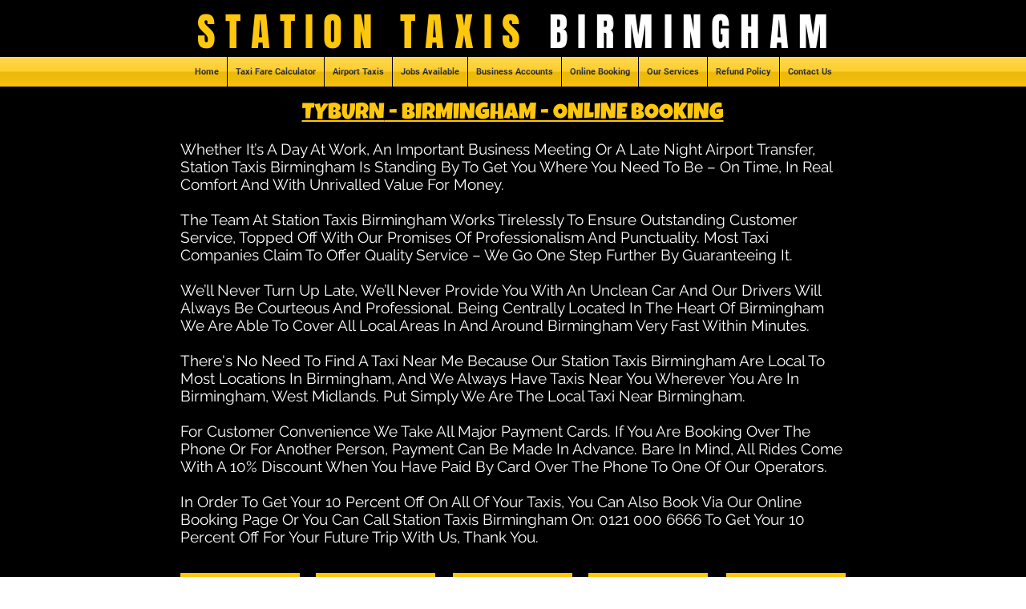

--- FILE ---
content_type: text/html; charset=UTF-8
request_url: https://www.stationtaxisbirmingham.co.uk/tyburn-online-booking
body_size: 145454
content:
<!DOCTYPE html>
<html lang="en">
<head>
  
  <!-- SEO Tags -->
  <title>Tyburn | Online Booking | Station Taxis Birmingham | 0121 000 6666</title>
  <meta name="description" content="Call Station Taxis Birmingham On: 0121 000 6666 Or Email: Bookings@TaxiBirmingham.Com For A Quick &amp; Reliable Service."/>
  <link rel="canonical" href="https://www.stationtaxisbirmingham.co.uk/tyburn-online-booking"/>
  <meta property="og:title" content="Tyburn | Online Booking | Station Taxis Birmingham | 0121 000 6666"/>
  <meta property="og:description" content="Call Station Taxis Birmingham On: 0121 000 6666 Or Email: Bookings@TaxiBirmingham.Com For A Quick &amp; Reliable Service."/>
  <meta property="og:image" content="https://static.wixstatic.com/media/75a6b5_203f3a0c59cd41adad195e5e25cb26db%7Emv2.jpeg/v1/fit/w_2500,h_1330,al_c/75a6b5_203f3a0c59cd41adad195e5e25cb26db%7Emv2.jpeg"/>
  <meta property="og:image:width" content="2500"/>
  <meta property="og:image:height" content="1330"/>
  <meta property="og:url" content="https://www.stationtaxisbirmingham.co.uk/tyburn-online-booking"/>
  <meta property="og:site_name" content="Station Taxis Bham"/>
  <meta property="og:type" content="website"/>
  <meta name="fb_admins_meta_tag" content="StationTaxisBirmingham"/>
  <meta name="google-site-verification" content="04CEY7IHSL6YD8j7XuFbuGStEuAO1Zj3Zoj-axDsLm8"/>
  <meta property="fb:admins" content="StationTaxisBirmingham"/>
  <meta name="twitter:card" content="summary_large_image"/>
  <meta name="twitter:title" content="Tyburn | Online Booking | Station Taxis Birmingham | 0121 000 6666"/>
  <meta name="twitter:description" content="Call Station Taxis Birmingham On: 0121 000 6666 Or Email: Bookings@TaxiBirmingham.Com For A Quick &amp; Reliable Service."/>
  <meta name="twitter:image" content="https://static.wixstatic.com/media/75a6b5_203f3a0c59cd41adad195e5e25cb26db%7Emv2.jpeg/v1/fit/w_2500,h_1330,al_c/75a6b5_203f3a0c59cd41adad195e5e25cb26db%7Emv2.jpeg"/>

  
  <meta charset='utf-8'>
  <meta name="viewport" content="width=device-width, initial-scale=1" id="wixDesktopViewport" />
  <meta http-equiv="X-UA-Compatible" content="IE=edge">
  <meta name="generator" content="Wix.com Website Builder"/>

  <link rel="icon" sizes="192x192" href="https://static.wixstatic.com/media/75a6b5_f0bb6c28dbfd47599ba7494aaab709ae%7Emv2.jpg/v1/fill/w_192%2Ch_192%2Clg_1%2Cusm_0.66_1.00_0.01/75a6b5_f0bb6c28dbfd47599ba7494aaab709ae%7Emv2.jpg" type="image/jpeg"/>
  <link rel="shortcut icon" href="https://static.wixstatic.com/media/75a6b5_f0bb6c28dbfd47599ba7494aaab709ae%7Emv2.jpg/v1/fill/w_192%2Ch_192%2Clg_1%2Cusm_0.66_1.00_0.01/75a6b5_f0bb6c28dbfd47599ba7494aaab709ae%7Emv2.jpg" type="image/jpeg"/>
  <link rel="apple-touch-icon" href="https://static.wixstatic.com/media/75a6b5_f0bb6c28dbfd47599ba7494aaab709ae%7Emv2.jpg/v1/fill/w_180%2Ch_180%2Clg_1%2Cusm_0.66_1.00_0.01/75a6b5_f0bb6c28dbfd47599ba7494aaab709ae%7Emv2.jpg" type="image/jpeg"/>

  <!-- Safari Pinned Tab Icon -->
  <!-- <link rel="mask-icon" href="https://static.wixstatic.com/media/75a6b5_f0bb6c28dbfd47599ba7494aaab709ae%7Emv2.jpg/v1/fill/w_192%2Ch_192%2Clg_1%2Cusm_0.66_1.00_0.01/75a6b5_f0bb6c28dbfd47599ba7494aaab709ae%7Emv2.jpg"> -->

  <!-- Original trials -->
  


  <!-- Segmenter Polyfill -->
  <script>
    if (!window.Intl || !window.Intl.Segmenter) {
      (function() {
        var script = document.createElement('script');
        script.src = 'https://static.parastorage.com/unpkg/@formatjs/intl-segmenter@11.7.10/polyfill.iife.js';
        document.head.appendChild(script);
      })();
    }
  </script>

  <!-- Legacy Polyfills -->
  <script nomodule="" src="https://static.parastorage.com/unpkg/core-js-bundle@3.2.1/minified.js"></script>
  <script nomodule="" src="https://static.parastorage.com/unpkg/focus-within-polyfill@5.0.9/dist/focus-within-polyfill.js"></script>

  <!-- Performance API Polyfills -->
  <script>
  (function () {
    var noop = function noop() {};
    if ("performance" in window === false) {
      window.performance = {};
    }
    window.performance.mark = performance.mark || noop;
    window.performance.measure = performance.measure || noop;
    if ("now" in window.performance === false) {
      var nowOffset = Date.now();
      if (performance.timing && performance.timing.navigationStart) {
        nowOffset = performance.timing.navigationStart;
      }
      window.performance.now = function now() {
        return Date.now() - nowOffset;
      };
    }
  })();
  </script>

  <!-- Globals Definitions -->
  <script>
    (function () {
      var now = Date.now()
      window.initialTimestamps = {
        initialTimestamp: now,
        initialRequestTimestamp: Math.round(performance.timeOrigin ? performance.timeOrigin : now - performance.now())
      }

      window.thunderboltTag = "QA_READY"
      window.thunderboltVersion = "1.16774.0"
    })();
  </script>

  <!-- Essential Viewer Model -->
  <script type="application/json" id="wix-essential-viewer-model">{"fleetConfig":{"fleetName":"thunderbolt-seo-renderer-gradual","type":"Rollout","code":1},"mode":{"qa":false,"enableTestApi":false,"debug":false,"ssrIndicator":false,"ssrOnly":false,"siteAssetsFallback":"enable","versionIndicator":false},"componentsLibrariesTopology":[{"artifactId":"editor-elements","namespace":"wixui","url":"https:\/\/static.parastorage.com\/services\/editor-elements\/1.14848.0"},{"artifactId":"editor-elements","namespace":"dsgnsys","url":"https:\/\/static.parastorage.com\/services\/editor-elements\/1.14848.0"}],"siteFeaturesConfigs":{"sessionManager":{"isRunningInDifferentSiteContext":false}},"language":{"userLanguage":"en"},"siteAssets":{"clientTopology":{"mediaRootUrl":"https:\/\/static.wixstatic.com","staticMediaUrl":"https:\/\/static.wixstatic.com\/media","moduleRepoUrl":"https:\/\/static.parastorage.com\/unpkg","fileRepoUrl":"https:\/\/static.parastorage.com\/services","viewerAppsUrl":"https:\/\/viewer-apps.parastorage.com","viewerAssetsUrl":"https:\/\/viewer-assets.parastorage.com","siteAssetsUrl":"https:\/\/siteassets.parastorage.com","pageJsonServerUrls":["https:\/\/pages.parastorage.com","https:\/\/staticorigin.wixstatic.com","https:\/\/www.stationtaxisbirmingham.co.uk","https:\/\/fallback.wix.com\/wix-html-editor-pages-webapp\/page"],"pathOfTBModulesInFileRepoForFallback":"wix-thunderbolt\/dist\/"}},"siteFeatures":["accessibility","appMonitoring","assetsLoader","businessLogger","captcha","clickHandlerRegistrar","commonConfig","componentsLoader","componentsRegistry","consentPolicy","cyclicTabbing","domSelectors","environmentWixCodeSdk","environment","lightbox","locationWixCodeSdk","mpaNavigation","navigationManager","navigationPhases","pages","panorama","renderer","reporter","routerFetch","router","scrollRestoration","seoWixCodeSdk","seo","sessionManager","siteMembersWixCodeSdk","siteMembers","siteScrollBlocker","siteWixCodeSdk","speculationRules","ssrCache","stores","structureApi","thunderboltInitializer","tpaCommons","translations","usedPlatformApis","warmupData","windowMessageRegistrar","windowWixCodeSdk","wixEmbedsApi","componentsReact","platform"],"site":{"externalBaseUrl":"https:\/\/www.stationtaxisbirmingham.co.uk","isSEO":true},"media":{"staticMediaUrl":"https:\/\/static.wixstatic.com\/media","mediaRootUrl":"https:\/\/static.wixstatic.com\/","staticVideoUrl":"https:\/\/video.wixstatic.com\/"},"requestUrl":"https:\/\/www.stationtaxisbirmingham.co.uk\/tyburn-online-booking","rollout":{"siteAssetsVersionsRollout":false,"isDACRollout":0,"isTBRollout":true},"commonConfig":{"brand":"wix","host":"VIEWER","bsi":"","consentPolicy":{},"consentPolicyHeader":{},"siteRevision":"231","renderingFlow":"NONE","language":"en","locale":"en-gb"},"interactionSampleRatio":0.01,"dynamicModelUrl":"https:\/\/www.stationtaxisbirmingham.co.uk\/_api\/v2\/dynamicmodel","accessTokensUrl":"https:\/\/www.stationtaxisbirmingham.co.uk\/_api\/v1\/access-tokens","isExcludedFromSecurityExperiments":false,"experiments":{"specs.thunderbolt.hardenFetchAndXHR":true,"specs.thunderbolt.securityExperiments":true}}</script>
  <script>window.viewerModel = JSON.parse(document.getElementById('wix-essential-viewer-model').textContent)</script>

  <script>
    window.commonConfig = viewerModel.commonConfig
  </script>

  
  <!-- BEGIN handleAccessTokens bundle -->

  <script data-url="https://static.parastorage.com/services/wix-thunderbolt/dist/handleAccessTokens.inline.4f2f9a53.bundle.min.js">(()=>{"use strict";function e(e){let{context:o,property:r,value:n,enumerable:i=!0}=e,c=e.get,l=e.set;if(!r||void 0===n&&!c&&!l)return new Error("property and value are required");let a=o||globalThis,s=a?.[r],u={};if(void 0!==n)u.value=n;else{if(c){let e=t(c);e&&(u.get=e)}if(l){let e=t(l);e&&(u.set=e)}}let p={...u,enumerable:i||!1,configurable:!1};void 0!==n&&(p.writable=!1);try{Object.defineProperty(a,r,p)}catch(e){return e instanceof TypeError?s:e}return s}function t(e,t){return"function"==typeof e?e:!0===e?.async&&"function"==typeof e.func?t?async function(t){return e.func(t)}:async function(){return e.func()}:"function"==typeof e?.func?e.func:void 0}try{e({property:"strictDefine",value:e})}catch{}try{e({property:"defineStrictObject",value:r})}catch{}try{e({property:"defineStrictMethod",value:n})}catch{}var o=["toString","toLocaleString","valueOf","constructor","prototype"];function r(t){let{context:n,property:c,propertiesToExclude:l=[],skipPrototype:a=!1,hardenPrototypePropertiesToExclude:s=[]}=t;if(!c)return new Error("property is required");let u=(n||globalThis)[c],p={},f=i(n,c);u&&("object"==typeof u||"function"==typeof u)&&Reflect.ownKeys(u).forEach(t=>{if(!l.includes(t)&&!o.includes(t)){let o=i(u,t);if(o&&(o.writable||o.configurable)){let{value:r,get:n,set:i,enumerable:c=!1}=o,l={};void 0!==r?l.value=r:n?l.get=n:i&&(l.set=i);try{let o=e({context:u,property:t,...l,enumerable:c});p[t]=o}catch(e){if(!(e instanceof TypeError))throw e;try{p[t]=o.value||o.get||o.set}catch{}}}}});let d={originalObject:u,originalProperties:p};if(!a&&void 0!==u?.prototype){let e=r({context:u,property:"prototype",propertiesToExclude:s,skipPrototype:!0});e instanceof Error||(d.originalPrototype=e?.originalObject,d.originalPrototypeProperties=e?.originalProperties)}return e({context:n,property:c,value:u,enumerable:f?.enumerable}),d}function n(t,o){let r=(o||globalThis)[t],n=i(o||globalThis,t);return r&&n&&(n.writable||n.configurable)?(Object.freeze(r),e({context:globalThis,property:t,value:r})):r}function i(e,t){if(e&&t)try{return Reflect.getOwnPropertyDescriptor(e,t)}catch{return}}function c(e){if("string"!=typeof e)return e;try{return decodeURIComponent(e).toLowerCase().trim()}catch{return e.toLowerCase().trim()}}function l(e,t){let o="";if("string"==typeof e)o=e.split("=")[0]?.trim()||"";else{if(!e||"string"!=typeof e.name)return!1;o=e.name}return t.has(c(o)||"")}function a(e,t){let o;return o="string"==typeof e?e.split(";").map(e=>e.trim()).filter(e=>e.length>0):e||[],o.filter(e=>!l(e,t))}var s=null;function u(){return null===s&&(s=typeof Document>"u"?void 0:Object.getOwnPropertyDescriptor(Document.prototype,"cookie")),s}function p(t,o){if(!globalThis?.cookieStore)return;let r=globalThis.cookieStore.get.bind(globalThis.cookieStore),n=globalThis.cookieStore.getAll.bind(globalThis.cookieStore),i=globalThis.cookieStore.set.bind(globalThis.cookieStore),c=globalThis.cookieStore.delete.bind(globalThis.cookieStore);return e({context:globalThis.CookieStore.prototype,property:"get",value:async function(e){return l(("string"==typeof e?e:e.name)||"",t)?null:r.call(this,e)},enumerable:!0}),e({context:globalThis.CookieStore.prototype,property:"getAll",value:async function(){return a(await n.apply(this,Array.from(arguments)),t)},enumerable:!0}),e({context:globalThis.CookieStore.prototype,property:"set",value:async function(){let e=Array.from(arguments);if(!l(1===e.length?e[0].name:e[0],t))return i.apply(this,e);o&&console.warn(o)},enumerable:!0}),e({context:globalThis.CookieStore.prototype,property:"delete",value:async function(){let e=Array.from(arguments);if(!l(1===e.length?e[0].name:e[0],t))return c.apply(this,e)},enumerable:!0}),e({context:globalThis.cookieStore,property:"prototype",value:globalThis.CookieStore.prototype,enumerable:!1}),e({context:globalThis,property:"cookieStore",value:globalThis.cookieStore,enumerable:!0}),{get:r,getAll:n,set:i,delete:c}}var f=["TextEncoder","TextDecoder","XMLHttpRequestEventTarget","EventTarget","URL","JSON","Reflect","Object","Array","Map","Set","WeakMap","WeakSet","Promise","Symbol","Error"],d=["addEventListener","removeEventListener","dispatchEvent","encodeURI","encodeURIComponent","decodeURI","decodeURIComponent"];const y=(e,t)=>{try{const o=t?t.get.call(document):document.cookie;return o.split(";").map(e=>e.trim()).filter(t=>t?.startsWith(e))[0]?.split("=")[1]}catch(e){return""}},g=(e="",t="",o="/")=>`${e}=; ${t?`domain=${t};`:""} max-age=0; path=${o}; expires=Thu, 01 Jan 1970 00:00:01 GMT`;function m(){(function(){if("undefined"!=typeof window){const e=performance.getEntriesByType("navigation")[0];return"back_forward"===(e?.type||"")}return!1})()&&function(){const{counter:e}=function(){const e=b("getItem");if(e){const[t,o]=e.split("-"),r=o?parseInt(o,10):0;if(r>=3){const e=t?Number(t):0;if(Date.now()-e>6e4)return{counter:0}}return{counter:r}}return{counter:0}}();e<3?(!function(e=1){b("setItem",`${Date.now()}-${e}`)}(e+1),window.location.reload()):console.error("ATS: Max reload attempts reached")}()}function b(e,t){try{return sessionStorage[e]("reload",t||"")}catch(e){console.error("ATS: Error calling sessionStorage:",e)}}const h="client-session-bind",v="sec-fetch-unsupported",{experiments:w}=window.viewerModel,T=[h,"client-binding",v,"svSession","smSession","server-session-bind","wixSession2","wixSession3"].map(e=>e.toLowerCase()),{cookie:S}=function(t,o){let r=new Set(t);return e({context:document,property:"cookie",set:{func:e=>function(e,t,o,r){let n=u(),i=c(t.split(";")[0]||"")||"";[...o].every(e=>!i.startsWith(e.toLowerCase()))&&n?.set?n.set.call(e,t):r&&console.warn(r)}(document,e,r,o)},get:{func:()=>function(e,t){let o=u();if(!o?.get)throw new Error("Cookie descriptor or getter not available");return a(o.get.call(e),t).join("; ")}(document,r)},enumerable:!0}),{cookieStore:p(r,o),cookie:u()}}(T),k="tbReady",x="security_overrideGlobals",{experiments:E,siteFeaturesConfigs:C,accessTokensUrl:P}=window.viewerModel,R=P,M={},O=(()=>{const e=y(h,S);if(w["specs.thunderbolt.browserCacheReload"]){y(v,S)||e?b("removeItem"):m()}return(()=>{const e=g(h),t=g(h,location.hostname);S.set.call(document,e),S.set.call(document,t)})(),e})();O&&(M["client-binding"]=O);const D=fetch;addEventListener(k,function e(t){const{logger:o}=t.detail;try{window.tb.init({fetch:D,fetchHeaders:M})}catch(e){const t=new Error("TB003");o.meter(`${x}_${t.message}`,{paramsOverrides:{errorType:x,eventString:t.message}}),window?.viewerModel?.mode.debug&&console.error(e)}finally{removeEventListener(k,e)}}),E["specs.thunderbolt.hardenFetchAndXHR"]||(window.fetchDynamicModel=()=>C.sessionManager.isRunningInDifferentSiteContext?Promise.resolve({}):fetch(R,{credentials:"same-origin",headers:M}).then(function(e){if(!e.ok)throw new Error(`[${e.status}]${e.statusText}`);return e.json()}),window.dynamicModelPromise=window.fetchDynamicModel())})();
//# sourceMappingURL=https://static.parastorage.com/services/wix-thunderbolt/dist/handleAccessTokens.inline.4f2f9a53.bundle.min.js.map</script>

<!-- END handleAccessTokens bundle -->

<!-- BEGIN overrideGlobals bundle -->

<script data-url="https://static.parastorage.com/services/wix-thunderbolt/dist/overrideGlobals.inline.ec13bfcf.bundle.min.js">(()=>{"use strict";function e(e){let{context:r,property:o,value:n,enumerable:i=!0}=e,c=e.get,a=e.set;if(!o||void 0===n&&!c&&!a)return new Error("property and value are required");let l=r||globalThis,u=l?.[o],s={};if(void 0!==n)s.value=n;else{if(c){let e=t(c);e&&(s.get=e)}if(a){let e=t(a);e&&(s.set=e)}}let p={...s,enumerable:i||!1,configurable:!1};void 0!==n&&(p.writable=!1);try{Object.defineProperty(l,o,p)}catch(e){return e instanceof TypeError?u:e}return u}function t(e,t){return"function"==typeof e?e:!0===e?.async&&"function"==typeof e.func?t?async function(t){return e.func(t)}:async function(){return e.func()}:"function"==typeof e?.func?e.func:void 0}try{e({property:"strictDefine",value:e})}catch{}try{e({property:"defineStrictObject",value:o})}catch{}try{e({property:"defineStrictMethod",value:n})}catch{}var r=["toString","toLocaleString","valueOf","constructor","prototype"];function o(t){let{context:n,property:c,propertiesToExclude:a=[],skipPrototype:l=!1,hardenPrototypePropertiesToExclude:u=[]}=t;if(!c)return new Error("property is required");let s=(n||globalThis)[c],p={},f=i(n,c);s&&("object"==typeof s||"function"==typeof s)&&Reflect.ownKeys(s).forEach(t=>{if(!a.includes(t)&&!r.includes(t)){let r=i(s,t);if(r&&(r.writable||r.configurable)){let{value:o,get:n,set:i,enumerable:c=!1}=r,a={};void 0!==o?a.value=o:n?a.get=n:i&&(a.set=i);try{let r=e({context:s,property:t,...a,enumerable:c});p[t]=r}catch(e){if(!(e instanceof TypeError))throw e;try{p[t]=r.value||r.get||r.set}catch{}}}}});let d={originalObject:s,originalProperties:p};if(!l&&void 0!==s?.prototype){let e=o({context:s,property:"prototype",propertiesToExclude:u,skipPrototype:!0});e instanceof Error||(d.originalPrototype=e?.originalObject,d.originalPrototypeProperties=e?.originalProperties)}return e({context:n,property:c,value:s,enumerable:f?.enumerable}),d}function n(t,r){let o=(r||globalThis)[t],n=i(r||globalThis,t);return o&&n&&(n.writable||n.configurable)?(Object.freeze(o),e({context:globalThis,property:t,value:o})):o}function i(e,t){if(e&&t)try{return Reflect.getOwnPropertyDescriptor(e,t)}catch{return}}function c(e){if("string"!=typeof e)return e;try{return decodeURIComponent(e).toLowerCase().trim()}catch{return e.toLowerCase().trim()}}function a(e,t){return e instanceof Headers?e.forEach((r,o)=>{l(o,t)||e.delete(o)}):Object.keys(e).forEach(r=>{l(r,t)||delete e[r]}),e}function l(e,t){return!t.has(c(e)||"")}function u(e,t){let r=!0,o=function(e){let t,r;if(globalThis.Request&&e instanceof Request)t=e.url;else{if("function"!=typeof e?.toString)throw new Error("Unsupported type for url");t=e.toString()}try{return new URL(t).pathname}catch{return r=t.replace(/#.+/gi,"").split("?").shift(),r.startsWith("/")?r:`/${r}`}}(e),n=c(o);return n&&t.some(e=>n.includes(e))&&(r=!1),r}function s(t,r,o){let n=fetch,i=XMLHttpRequest,c=new Set(r);function s(){let e=new i,r=e.open,n=e.setRequestHeader;return e.open=function(){let n=Array.from(arguments),i=n[1];if(n.length<2||u(i,t))return r.apply(e,n);throw new Error(o||`Request not allowed for path ${i}`)},e.setRequestHeader=function(t,r){l(decodeURIComponent(t),c)&&n.call(e,t,r)},e}return e({property:"fetch",value:function(){let e=function(e,t){return globalThis.Request&&e[0]instanceof Request&&e[0]?.headers?a(e[0].headers,t):e[1]?.headers&&a(e[1].headers,t),e}(arguments,c);return u(arguments[0],t)?n.apply(globalThis,Array.from(e)):new Promise((e,t)=>{t(new Error(o||`Request not allowed for path ${arguments[0]}`))})},enumerable:!0}),e({property:"XMLHttpRequest",value:s,enumerable:!0}),Object.keys(i).forEach(e=>{s[e]=i[e]}),{fetch:n,XMLHttpRequest:i}}var p=["TextEncoder","TextDecoder","XMLHttpRequestEventTarget","EventTarget","URL","JSON","Reflect","Object","Array","Map","Set","WeakMap","WeakSet","Promise","Symbol","Error"],f=["addEventListener","removeEventListener","dispatchEvent","encodeURI","encodeURIComponent","decodeURI","decodeURIComponent"];const d=function(){let t=globalThis.open,r=document.open;function o(e,r,o){let n="string"!=typeof e,i=t.call(window,e,r,o);return n||e&&function(e){return e.startsWith("//")&&/(?:[a-z0-9](?:[a-z0-9-]{0,61}[a-z0-9])?\.)+[a-z0-9][a-z0-9-]{0,61}[a-z0-9]/g.test(`${location.protocol}:${e}`)&&(e=`${location.protocol}${e}`),!e.startsWith("http")||new URL(e).hostname===location.hostname}(e)?{}:i}return e({property:"open",value:o,context:globalThis,enumerable:!0}),e({property:"open",value:function(e,t,n){return e?o(e,t,n):r.call(document,e||"",t||"",n||"")},context:document,enumerable:!0}),{open:t,documentOpen:r}},y=function(){let t=document.createElement,r=Element.prototype.setAttribute,o=Element.prototype.setAttributeNS;return e({property:"createElement",context:document,value:function(n,i){let a=t.call(document,n,i);if("iframe"===c(n)){e({property:"srcdoc",context:a,get:()=>"",set:()=>{console.warn("`srcdoc` is not allowed in iframe elements.")}});let t=function(e,t){"srcdoc"!==e.toLowerCase()?r.call(a,e,t):console.warn("`srcdoc` attribute is not allowed to be set.")},n=function(e,t,r){"srcdoc"!==t.toLowerCase()?o.call(a,e,t,r):console.warn("`srcdoc` attribute is not allowed to be set.")};a.setAttribute=t,a.setAttributeNS=n}return a},enumerable:!0}),{createElement:t,setAttribute:r,setAttributeNS:o}},m=["client-binding"],b=["/_api/v1/access-tokens","/_api/v2/dynamicmodel","/_api/one-app-session-web/v3/businesses"],h=function(){let t=setTimeout,r=setInterval;return o("setTimeout",0,globalThis),o("setInterval",0,globalThis),{setTimeout:t,setInterval:r};function o(t,r,o){let n=o||globalThis,i=n[t];if(!i||"function"!=typeof i)throw new Error(`Function ${t} not found or is not a function`);e({property:t,value:function(){let e=Array.from(arguments);if("string"!=typeof e[r])return i.apply(n,e);console.warn(`Calling ${t} with a String Argument at index ${r} is not allowed`)},context:o,enumerable:!0})}},v=function(){if(navigator&&"serviceWorker"in navigator){let t=navigator.serviceWorker.register;return e({context:navigator.serviceWorker,property:"register",value:function(){console.log("Service worker registration is not allowed")},enumerable:!0}),{register:t}}return{}};performance.mark("overrideGlobals started");const{isExcludedFromSecurityExperiments:g,experiments:w}=window.viewerModel,E=!g&&w["specs.thunderbolt.securityExperiments"];try{d(),E&&y(),w["specs.thunderbolt.hardenFetchAndXHR"]&&E&&s(b,m),v(),(e=>{let t=[],r=[];r=r.concat(["TextEncoder","TextDecoder"]),e&&(r=r.concat(["XMLHttpRequestEventTarget","EventTarget"])),r=r.concat(["URL","JSON"]),e&&(t=t.concat(["addEventListener","removeEventListener"])),t=t.concat(["encodeURI","encodeURIComponent","decodeURI","decodeURIComponent"]),r=r.concat(["String","Number"]),e&&r.push("Object"),r=r.concat(["Reflect"]),t.forEach(e=>{n(e),["addEventListener","removeEventListener"].includes(e)&&n(e,document)}),r.forEach(e=>{o({property:e})})})(E),E&&h()}catch(e){window?.viewerModel?.mode.debug&&console.error(e);const t=new Error("TB006");window.fedops?.reportError(t,"security_overrideGlobals"),window.Sentry?window.Sentry.captureException(t):globalThis.defineStrictProperty("sentryBuffer",[t],window,!1)}performance.mark("overrideGlobals ended")})();
//# sourceMappingURL=https://static.parastorage.com/services/wix-thunderbolt/dist/overrideGlobals.inline.ec13bfcf.bundle.min.js.map</script>

<!-- END overrideGlobals bundle -->


  
  <script>
    window.commonConfig = viewerModel.commonConfig

	
  </script>

  <!-- Initial CSS -->
  <style data-url="https://static.parastorage.com/services/wix-thunderbolt/dist/main.347af09f.min.css">@keyframes slide-horizontal-new{0%{transform:translateX(100%)}}@keyframes slide-horizontal-old{80%{opacity:1}to{opacity:0;transform:translateX(-100%)}}@keyframes slide-vertical-new{0%{transform:translateY(-100%)}}@keyframes slide-vertical-old{80%{opacity:1}to{opacity:0;transform:translateY(100%)}}@keyframes out-in-new{0%{opacity:0}}@keyframes out-in-old{to{opacity:0}}:root:active-view-transition{view-transition-name:none}::view-transition{pointer-events:none}:root:active-view-transition::view-transition-new(page-group),:root:active-view-transition::view-transition-old(page-group){animation-duration:.6s;cursor:wait;pointer-events:all}:root:active-view-transition-type(SlideHorizontal)::view-transition-old(page-group){animation:slide-horizontal-old .6s cubic-bezier(.83,0,.17,1) forwards;mix-blend-mode:normal}:root:active-view-transition-type(SlideHorizontal)::view-transition-new(page-group){animation:slide-horizontal-new .6s cubic-bezier(.83,0,.17,1) backwards;mix-blend-mode:normal}:root:active-view-transition-type(SlideVertical)::view-transition-old(page-group){animation:slide-vertical-old .6s cubic-bezier(.83,0,.17,1) forwards;mix-blend-mode:normal}:root:active-view-transition-type(SlideVertical)::view-transition-new(page-group){animation:slide-vertical-new .6s cubic-bezier(.83,0,.17,1) backwards;mix-blend-mode:normal}:root:active-view-transition-type(OutIn)::view-transition-old(page-group){animation:out-in-old .35s cubic-bezier(.22,1,.36,1) forwards}:root:active-view-transition-type(OutIn)::view-transition-new(page-group){animation:out-in-new .35s cubic-bezier(.64,0,.78,0) .35s backwards}@media(prefers-reduced-motion:reduce){::view-transition-group(*),::view-transition-new(*),::view-transition-old(*){animation:none!important}}body,html{background:transparent;border:0;margin:0;outline:0;padding:0;vertical-align:baseline}body{--scrollbar-width:0px;font-family:Arial,Helvetica,sans-serif;font-size:10px}body,html{height:100%}body{overflow-x:auto;overflow-y:scroll}body:not(.responsive) #site-root{min-width:var(--site-width);width:100%}body:not([data-js-loaded]) [data-hide-prejs]{visibility:hidden}interact-element{display:contents}#SITE_CONTAINER{position:relative}:root{--one-unit:1vw;--section-max-width:9999px;--spx-stopper-max:9999px;--spx-stopper-min:0px;--browser-zoom:1}@supports(-webkit-appearance:none) and (stroke-color:transparent){:root{--safari-sticky-fix:opacity;--experimental-safari-sticky-fix:translateZ(0)}}@supports(container-type:inline-size){:root{--one-unit:1cqw}}[id^=oldHoverBox-]{mix-blend-mode:plus-lighter;transition:opacity .5s ease,visibility .5s ease}[data-mesh-id$=inlineContent-gridContainer]:has(>[id^=oldHoverBox-]){isolation:isolate}</style>
<style data-url="https://static.parastorage.com/services/wix-thunderbolt/dist/main.renderer.9cb0985f.min.css">a,abbr,acronym,address,applet,b,big,blockquote,button,caption,center,cite,code,dd,del,dfn,div,dl,dt,em,fieldset,font,footer,form,h1,h2,h3,h4,h5,h6,header,i,iframe,img,ins,kbd,label,legend,li,nav,object,ol,p,pre,q,s,samp,section,small,span,strike,strong,sub,sup,table,tbody,td,tfoot,th,thead,title,tr,tt,u,ul,var{background:transparent;border:0;margin:0;outline:0;padding:0;vertical-align:baseline}input,select,textarea{box-sizing:border-box;font-family:Helvetica,Arial,sans-serif}ol,ul{list-style:none}blockquote,q{quotes:none}ins{text-decoration:none}del{text-decoration:line-through}table{border-collapse:collapse;border-spacing:0}a{cursor:pointer;text-decoration:none}.testStyles{overflow-y:hidden}.reset-button{-webkit-appearance:none;background:none;border:0;color:inherit;font:inherit;line-height:normal;outline:0;overflow:visible;padding:0;-webkit-user-select:none;-moz-user-select:none;-ms-user-select:none}:focus{outline:none}body.device-mobile-optimized:not(.disable-site-overflow){overflow-x:hidden;overflow-y:scroll}body.device-mobile-optimized:not(.responsive) #SITE_CONTAINER{margin-left:auto;margin-right:auto;overflow-x:visible;position:relative;width:320px}body.device-mobile-optimized:not(.responsive):not(.blockSiteScrolling) #SITE_CONTAINER{margin-top:0}body.device-mobile-optimized>*{max-width:100%!important}body.device-mobile-optimized #site-root{overflow-x:hidden;overflow-y:hidden}@supports(overflow:clip){body.device-mobile-optimized #site-root{overflow-x:clip;overflow-y:clip}}body.device-mobile-non-optimized #SITE_CONTAINER #site-root{overflow-x:clip;overflow-y:clip}body.device-mobile-non-optimized.fullScreenMode{background-color:#5f6360}body.device-mobile-non-optimized.fullScreenMode #MOBILE_ACTIONS_MENU,body.device-mobile-non-optimized.fullScreenMode #SITE_BACKGROUND,body.device-mobile-non-optimized.fullScreenMode #site-root,body.fullScreenMode #WIX_ADS{visibility:hidden}body.fullScreenMode{overflow-x:hidden!important;overflow-y:hidden!important}body.fullScreenMode.device-mobile-optimized #TINY_MENU{opacity:0;pointer-events:none}body.fullScreenMode-scrollable.device-mobile-optimized{overflow-x:hidden!important;overflow-y:auto!important}body.fullScreenMode-scrollable.device-mobile-optimized #masterPage,body.fullScreenMode-scrollable.device-mobile-optimized #site-root{overflow-x:hidden!important;overflow-y:hidden!important}body.fullScreenMode-scrollable.device-mobile-optimized #SITE_BACKGROUND,body.fullScreenMode-scrollable.device-mobile-optimized #masterPage{height:auto!important}body.fullScreenMode-scrollable.device-mobile-optimized #masterPage.mesh-layout{height:0!important}body.blockSiteScrolling,body.siteScrollingBlocked{position:fixed;width:100%}body.blockSiteScrolling #SITE_CONTAINER{margin-top:calc(var(--blocked-site-scroll-margin-top)*-1)}#site-root{margin:0 auto;min-height:100%;position:relative;top:var(--wix-ads-height)}#site-root img:not([src]){visibility:hidden}#site-root svg img:not([src]){visibility:visible}.auto-generated-link{color:inherit}#SCROLL_TO_BOTTOM,#SCROLL_TO_TOP{height:0}.has-click-trigger{cursor:pointer}.fullScreenOverlay{bottom:0;display:flex;justify-content:center;left:0;overflow-y:hidden;position:fixed;right:0;top:-60px;z-index:1005}.fullScreenOverlay>.fullScreenOverlayContent{bottom:0;left:0;margin:0 auto;overflow:hidden;position:absolute;right:0;top:60px;transform:translateZ(0)}[data-mesh-id$=centeredContent],[data-mesh-id$=form],[data-mesh-id$=inlineContent]{pointer-events:none;position:relative}[data-mesh-id$=-gridWrapper],[data-mesh-id$=-rotated-wrapper]{pointer-events:none}[data-mesh-id$=-gridContainer]>*,[data-mesh-id$=-rotated-wrapper]>*,[data-mesh-id$=inlineContent]>:not([data-mesh-id$=-gridContainer]){pointer-events:auto}.device-mobile-optimized #masterPage.mesh-layout #SOSP_CONTAINER_CUSTOM_ID{grid-area:2/1/3/2;-ms-grid-row:2;position:relative}#masterPage.mesh-layout{-ms-grid-rows:max-content max-content min-content max-content;-ms-grid-columns:100%;align-items:start;display:-ms-grid;display:grid;grid-template-columns:100%;grid-template-rows:max-content max-content min-content max-content;justify-content:stretch}#masterPage.mesh-layout #PAGES_CONTAINER,#masterPage.mesh-layout #SITE_FOOTER-placeholder,#masterPage.mesh-layout #SITE_FOOTER_WRAPPER,#masterPage.mesh-layout #SITE_HEADER-placeholder,#masterPage.mesh-layout #SITE_HEADER_WRAPPER,#masterPage.mesh-layout #SOSP_CONTAINER_CUSTOM_ID[data-state~=mobileView],#masterPage.mesh-layout #soapAfterPagesContainer,#masterPage.mesh-layout #soapBeforePagesContainer{-ms-grid-row-align:start;-ms-grid-column-align:start;-ms-grid-column:1}#masterPage.mesh-layout #SITE_HEADER-placeholder,#masterPage.mesh-layout #SITE_HEADER_WRAPPER{grid-area:1/1/2/2;-ms-grid-row:1}#masterPage.mesh-layout #PAGES_CONTAINER,#masterPage.mesh-layout #soapAfterPagesContainer,#masterPage.mesh-layout #soapBeforePagesContainer{grid-area:3/1/4/2;-ms-grid-row:3}#masterPage.mesh-layout #soapAfterPagesContainer,#masterPage.mesh-layout #soapBeforePagesContainer{width:100%}#masterPage.mesh-layout #PAGES_CONTAINER{align-self:stretch}#masterPage.mesh-layout main#PAGES_CONTAINER{display:block}#masterPage.mesh-layout #SITE_FOOTER-placeholder,#masterPage.mesh-layout #SITE_FOOTER_WRAPPER{grid-area:4/1/5/2;-ms-grid-row:4}#masterPage.mesh-layout #SITE_PAGES,#masterPage.mesh-layout [data-mesh-id=PAGES_CONTAINERcenteredContent],#masterPage.mesh-layout [data-mesh-id=PAGES_CONTAINERinlineContent]{height:100%}#masterPage.mesh-layout.desktop>*{width:100%}#masterPage.mesh-layout #PAGES_CONTAINER,#masterPage.mesh-layout #SITE_FOOTER,#masterPage.mesh-layout #SITE_FOOTER_WRAPPER,#masterPage.mesh-layout #SITE_HEADER,#masterPage.mesh-layout #SITE_HEADER_WRAPPER,#masterPage.mesh-layout #SITE_PAGES,#masterPage.mesh-layout #masterPageinlineContent{position:relative}#masterPage.mesh-layout #SITE_HEADER{grid-area:1/1/2/2}#masterPage.mesh-layout #SITE_FOOTER{grid-area:4/1/5/2}#masterPage.mesh-layout.overflow-x-clip #SITE_FOOTER,#masterPage.mesh-layout.overflow-x-clip #SITE_HEADER{overflow-x:clip}[data-z-counter]{z-index:0}[data-z-counter="0"]{z-index:auto}.wixSiteProperties{-webkit-font-smoothing:antialiased;-moz-osx-font-smoothing:grayscale}:root{--wst-button-color-fill-primary:rgb(var(--color_48));--wst-button-color-border-primary:rgb(var(--color_49));--wst-button-color-text-primary:rgb(var(--color_50));--wst-button-color-fill-primary-hover:rgb(var(--color_51));--wst-button-color-border-primary-hover:rgb(var(--color_52));--wst-button-color-text-primary-hover:rgb(var(--color_53));--wst-button-color-fill-primary-disabled:rgb(var(--color_54));--wst-button-color-border-primary-disabled:rgb(var(--color_55));--wst-button-color-text-primary-disabled:rgb(var(--color_56));--wst-button-color-fill-secondary:rgb(var(--color_57));--wst-button-color-border-secondary:rgb(var(--color_58));--wst-button-color-text-secondary:rgb(var(--color_59));--wst-button-color-fill-secondary-hover:rgb(var(--color_60));--wst-button-color-border-secondary-hover:rgb(var(--color_61));--wst-button-color-text-secondary-hover:rgb(var(--color_62));--wst-button-color-fill-secondary-disabled:rgb(var(--color_63));--wst-button-color-border-secondary-disabled:rgb(var(--color_64));--wst-button-color-text-secondary-disabled:rgb(var(--color_65));--wst-color-fill-base-1:rgb(var(--color_36));--wst-color-fill-base-2:rgb(var(--color_37));--wst-color-fill-base-shade-1:rgb(var(--color_38));--wst-color-fill-base-shade-2:rgb(var(--color_39));--wst-color-fill-base-shade-3:rgb(var(--color_40));--wst-color-fill-accent-1:rgb(var(--color_41));--wst-color-fill-accent-2:rgb(var(--color_42));--wst-color-fill-accent-3:rgb(var(--color_43));--wst-color-fill-accent-4:rgb(var(--color_44));--wst-color-fill-background-primary:rgb(var(--color_11));--wst-color-fill-background-secondary:rgb(var(--color_12));--wst-color-text-primary:rgb(var(--color_15));--wst-color-text-secondary:rgb(var(--color_14));--wst-color-action:rgb(var(--color_18));--wst-color-disabled:rgb(var(--color_39));--wst-color-title:rgb(var(--color_45));--wst-color-subtitle:rgb(var(--color_46));--wst-color-line:rgb(var(--color_47));--wst-font-style-h2:var(--font_2);--wst-font-style-h3:var(--font_3);--wst-font-style-h4:var(--font_4);--wst-font-style-h5:var(--font_5);--wst-font-style-h6:var(--font_6);--wst-font-style-body-large:var(--font_7);--wst-font-style-body-medium:var(--font_8);--wst-font-style-body-small:var(--font_9);--wst-font-style-body-x-small:var(--font_10);--wst-color-custom-1:rgb(var(--color_13));--wst-color-custom-2:rgb(var(--color_16));--wst-color-custom-3:rgb(var(--color_17));--wst-color-custom-4:rgb(var(--color_19));--wst-color-custom-5:rgb(var(--color_20));--wst-color-custom-6:rgb(var(--color_21));--wst-color-custom-7:rgb(var(--color_22));--wst-color-custom-8:rgb(var(--color_23));--wst-color-custom-9:rgb(var(--color_24));--wst-color-custom-10:rgb(var(--color_25));--wst-color-custom-11:rgb(var(--color_26));--wst-color-custom-12:rgb(var(--color_27));--wst-color-custom-13:rgb(var(--color_28));--wst-color-custom-14:rgb(var(--color_29));--wst-color-custom-15:rgb(var(--color_30));--wst-color-custom-16:rgb(var(--color_31));--wst-color-custom-17:rgb(var(--color_32));--wst-color-custom-18:rgb(var(--color_33));--wst-color-custom-19:rgb(var(--color_34));--wst-color-custom-20:rgb(var(--color_35))}.wix-presets-wrapper{display:contents}</style>

  <meta name="format-detection" content="telephone=no">
  <meta name="skype_toolbar" content="skype_toolbar_parser_compatible">
  
  

  

  

  <!-- head performance data start -->
  
  <!-- head performance data end -->
  

    


    
<style data-href="https://static.parastorage.com/services/editor-elements-library/dist/thunderbolt/rb_wixui.thunderbolt_bootstrap.a1b00b19.min.css">.cwL6XW{cursor:pointer}.sNF2R0{opacity:0}.hLoBV3{transition:opacity var(--transition-duration) cubic-bezier(.37,0,.63,1)}.Rdf41z,.hLoBV3{opacity:1}.ftlZWo{transition:opacity var(--transition-duration) cubic-bezier(.37,0,.63,1)}.ATGlOr,.ftlZWo{opacity:0}.KQSXD0{transition:opacity var(--transition-duration) cubic-bezier(.64,0,.78,0)}.KQSXD0,.pagQKE{opacity:1}._6zG5H{opacity:0;transition:opacity var(--transition-duration) cubic-bezier(.22,1,.36,1)}.BB49uC{transform:translateX(100%)}.j9xE1V{transition:transform var(--transition-duration) cubic-bezier(.87,0,.13,1)}.ICs7Rs,.j9xE1V{transform:translateX(0)}.DxijZJ{transition:transform var(--transition-duration) cubic-bezier(.87,0,.13,1)}.B5kjYq,.DxijZJ{transform:translateX(-100%)}.cJijIV{transition:transform var(--transition-duration) cubic-bezier(.87,0,.13,1)}.cJijIV,.hOxaWM{transform:translateX(0)}.T9p3fN{transform:translateX(100%);transition:transform var(--transition-duration) cubic-bezier(.87,0,.13,1)}.qDxYJm{transform:translateY(100%)}.aA9V0P{transition:transform var(--transition-duration) cubic-bezier(.87,0,.13,1)}.YPXPAS,.aA9V0P{transform:translateY(0)}.Xf2zsA{transition:transform var(--transition-duration) cubic-bezier(.87,0,.13,1)}.Xf2zsA,.y7Kt7s{transform:translateY(-100%)}.EeUgMu{transition:transform var(--transition-duration) cubic-bezier(.87,0,.13,1)}.EeUgMu,.fdHrtm{transform:translateY(0)}.WIFaG4{transform:translateY(100%);transition:transform var(--transition-duration) cubic-bezier(.87,0,.13,1)}body:not(.responsive) .JsJXaX{overflow-x:clip}:root:active-view-transition .JsJXaX{view-transition-name:page-group}.AnQkDU{display:grid;grid-template-columns:1fr;grid-template-rows:1fr;height:100%}.AnQkDU>div{align-self:stretch!important;grid-area:1/1/2/2;justify-self:stretch!important}.StylableButton2545352419__root{-archetype:box;border:none;box-sizing:border-box;cursor:pointer;display:block;height:100%;min-height:10px;min-width:10px;padding:0;touch-action:manipulation;width:100%}.StylableButton2545352419__root[disabled]{pointer-events:none}.StylableButton2545352419__root:not(:hover):not([disabled]).StylableButton2545352419--hasBackgroundColor{background-color:var(--corvid-background-color)!important}.StylableButton2545352419__root:hover:not([disabled]).StylableButton2545352419--hasHoverBackgroundColor{background-color:var(--corvid-hover-background-color)!important}.StylableButton2545352419__root:not(:hover)[disabled].StylableButton2545352419--hasDisabledBackgroundColor{background-color:var(--corvid-disabled-background-color)!important}.StylableButton2545352419__root:not(:hover):not([disabled]).StylableButton2545352419--hasBorderColor{border-color:var(--corvid-border-color)!important}.StylableButton2545352419__root:hover:not([disabled]).StylableButton2545352419--hasHoverBorderColor{border-color:var(--corvid-hover-border-color)!important}.StylableButton2545352419__root:not(:hover)[disabled].StylableButton2545352419--hasDisabledBorderColor{border-color:var(--corvid-disabled-border-color)!important}.StylableButton2545352419__root.StylableButton2545352419--hasBorderRadius{border-radius:var(--corvid-border-radius)!important}.StylableButton2545352419__root.StylableButton2545352419--hasBorderWidth{border-width:var(--corvid-border-width)!important}.StylableButton2545352419__root:not(:hover):not([disabled]).StylableButton2545352419--hasColor,.StylableButton2545352419__root:not(:hover):not([disabled]).StylableButton2545352419--hasColor .StylableButton2545352419__label{color:var(--corvid-color)!important}.StylableButton2545352419__root:hover:not([disabled]).StylableButton2545352419--hasHoverColor,.StylableButton2545352419__root:hover:not([disabled]).StylableButton2545352419--hasHoverColor .StylableButton2545352419__label{color:var(--corvid-hover-color)!important}.StylableButton2545352419__root:not(:hover)[disabled].StylableButton2545352419--hasDisabledColor,.StylableButton2545352419__root:not(:hover)[disabled].StylableButton2545352419--hasDisabledColor .StylableButton2545352419__label{color:var(--corvid-disabled-color)!important}.StylableButton2545352419__link{-archetype:box;box-sizing:border-box;color:#000;text-decoration:none}.StylableButton2545352419__container{align-items:center;display:flex;flex-basis:auto;flex-direction:row;flex-grow:1;height:100%;justify-content:center;overflow:hidden;transition:all .2s ease,visibility 0s;width:100%}.StylableButton2545352419__label{-archetype:text;-controller-part-type:LayoutChildDisplayDropdown,LayoutFlexChildSpacing(first);max-width:100%;min-width:1.8em;overflow:hidden;text-align:center;text-overflow:ellipsis;transition:inherit;white-space:nowrap}.StylableButton2545352419__root.StylableButton2545352419--isMaxContent .StylableButton2545352419__label{text-overflow:unset}.StylableButton2545352419__root.StylableButton2545352419--isWrapText .StylableButton2545352419__label{min-width:10px;overflow-wrap:break-word;white-space:break-spaces;word-break:break-word}.StylableButton2545352419__icon{-archetype:icon;-controller-part-type:LayoutChildDisplayDropdown,LayoutFlexChildSpacing(last);flex-shrink:0;height:50px;min-width:1px;transition:inherit}.StylableButton2545352419__icon.StylableButton2545352419--override{display:block!important}.StylableButton2545352419__icon svg,.StylableButton2545352419__icon>span{display:flex;height:inherit;width:inherit}.StylableButton2545352419__root:not(:hover):not([disalbed]).StylableButton2545352419--hasIconColor .StylableButton2545352419__icon svg{fill:var(--corvid-icon-color)!important;stroke:var(--corvid-icon-color)!important}.StylableButton2545352419__root:hover:not([disabled]).StylableButton2545352419--hasHoverIconColor .StylableButton2545352419__icon svg{fill:var(--corvid-hover-icon-color)!important;stroke:var(--corvid-hover-icon-color)!important}.StylableButton2545352419__root:not(:hover)[disabled].StylableButton2545352419--hasDisabledIconColor .StylableButton2545352419__icon svg{fill:var(--corvid-disabled-icon-color)!important;stroke:var(--corvid-disabled-icon-color)!important}.aeyn4z{bottom:0;left:0;position:absolute;right:0;top:0}.qQrFOK{cursor:pointer}.VDJedC{-webkit-tap-highlight-color:rgba(0,0,0,0);fill:var(--corvid-fill-color,var(--fill));fill-opacity:var(--fill-opacity);stroke:var(--corvid-stroke-color,var(--stroke));stroke-opacity:var(--stroke-opacity);stroke-width:var(--stroke-width);filter:var(--drop-shadow,none);opacity:var(--opacity);transform:var(--flip)}.VDJedC,.VDJedC svg{bottom:0;left:0;position:absolute;right:0;top:0}.VDJedC svg{height:var(--svg-calculated-height,100%);margin:auto;padding:var(--svg-calculated-padding,0);width:var(--svg-calculated-width,100%)}.VDJedC svg:not([data-type=ugc]){overflow:visible}.l4CAhn *{vector-effect:non-scaling-stroke}.Z_l5lU{-webkit-text-size-adjust:100%;-moz-text-size-adjust:100%;text-size-adjust:100%}ol.font_100,ul.font_100{color:#080808;font-family:"Arial, Helvetica, sans-serif",serif;font-size:10px;font-style:normal;font-variant:normal;font-weight:400;letter-spacing:normal;line-height:normal;margin:0;text-decoration:none}ol.font_100 li,ul.font_100 li{margin-bottom:12px}ol.wix-list-text-align,ul.wix-list-text-align{list-style-position:inside}ol.wix-list-text-align h1,ol.wix-list-text-align h2,ol.wix-list-text-align h3,ol.wix-list-text-align h4,ol.wix-list-text-align h5,ol.wix-list-text-align h6,ol.wix-list-text-align p,ul.wix-list-text-align h1,ul.wix-list-text-align h2,ul.wix-list-text-align h3,ul.wix-list-text-align h4,ul.wix-list-text-align h5,ul.wix-list-text-align h6,ul.wix-list-text-align p{display:inline}.HQSswv{cursor:pointer}.yi6otz{clip:rect(0 0 0 0);border:0;height:1px;margin:-1px;overflow:hidden;padding:0;position:absolute;width:1px}.zQ9jDz [data-attr-richtext-marker=true]{display:block}.zQ9jDz [data-attr-richtext-marker=true] table{border-collapse:collapse;margin:15px 0;width:100%}.zQ9jDz [data-attr-richtext-marker=true] table td{padding:12px;position:relative}.zQ9jDz [data-attr-richtext-marker=true] table td:after{border-bottom:1px solid currentColor;border-left:1px solid currentColor;bottom:0;content:"";left:0;opacity:.2;position:absolute;right:0;top:0}.zQ9jDz [data-attr-richtext-marker=true] table tr td:last-child:after{border-right:1px solid currentColor}.zQ9jDz [data-attr-richtext-marker=true] table tr:first-child td:after{border-top:1px solid currentColor}@supports(-webkit-appearance:none) and (stroke-color:transparent){.qvSjx3>*>:first-child{vertical-align:top}}@supports(-webkit-touch-callout:none){.qvSjx3>*>:first-child{vertical-align:top}}.LkZBpT :is(p,h1,h2,h3,h4,h5,h6,ul,ol,span[data-attr-richtext-marker],blockquote,div) [class$=rich-text__text],.LkZBpT :is(p,h1,h2,h3,h4,h5,h6,ul,ol,span[data-attr-richtext-marker],blockquote,div)[class$=rich-text__text]{color:var(--corvid-color,currentColor)}.LkZBpT :is(p,h1,h2,h3,h4,h5,h6,ul,ol,span[data-attr-richtext-marker],blockquote,div) span[style*=color]{color:var(--corvid-color,currentColor)!important}.Kbom4H{direction:var(--text-direction);min-height:var(--min-height);min-width:var(--min-width)}.Kbom4H .upNqi2{word-wrap:break-word;height:100%;overflow-wrap:break-word;position:relative;width:100%}.Kbom4H .upNqi2 ul{list-style:disc inside}.Kbom4H .upNqi2 li{margin-bottom:12px}.MMl86N blockquote,.MMl86N div,.MMl86N h1,.MMl86N h2,.MMl86N h3,.MMl86N h4,.MMl86N h5,.MMl86N h6,.MMl86N p{letter-spacing:normal;line-height:normal}.gYHZuN{min-height:var(--min-height);min-width:var(--min-width)}.gYHZuN .upNqi2{word-wrap:break-word;height:100%;overflow-wrap:break-word;position:relative;width:100%}.gYHZuN .upNqi2 ol,.gYHZuN .upNqi2 ul{letter-spacing:normal;line-height:normal;margin-inline-start:.5em;padding-inline-start:1.3em}.gYHZuN .upNqi2 ul{list-style-type:disc}.gYHZuN .upNqi2 ol{list-style-type:decimal}.gYHZuN .upNqi2 ol ul,.gYHZuN .upNqi2 ul ul{line-height:normal;list-style-type:circle}.gYHZuN .upNqi2 ol ol ul,.gYHZuN .upNqi2 ol ul ul,.gYHZuN .upNqi2 ul ol ul,.gYHZuN .upNqi2 ul ul ul{line-height:normal;list-style-type:square}.gYHZuN .upNqi2 li{font-style:inherit;font-weight:inherit;letter-spacing:normal;line-height:inherit}.gYHZuN .upNqi2 h1,.gYHZuN .upNqi2 h2,.gYHZuN .upNqi2 h3,.gYHZuN .upNqi2 h4,.gYHZuN .upNqi2 h5,.gYHZuN .upNqi2 h6,.gYHZuN .upNqi2 p{letter-spacing:normal;line-height:normal;margin-block:0;margin:0}.gYHZuN .upNqi2 a{color:inherit}.MMl86N,.ku3DBC{word-wrap:break-word;direction:var(--text-direction);min-height:var(--min-height);min-width:var(--min-width);mix-blend-mode:var(--blendMode,normal);overflow-wrap:break-word;pointer-events:none;text-align:start;text-shadow:var(--textOutline,0 0 transparent),var(--textShadow,0 0 transparent);text-transform:var(--textTransform,"none")}.MMl86N>*,.ku3DBC>*{pointer-events:auto}.MMl86N li,.ku3DBC li{font-style:inherit;font-weight:inherit;letter-spacing:normal;line-height:inherit}.MMl86N ol,.MMl86N ul,.ku3DBC ol,.ku3DBC ul{letter-spacing:normal;line-height:normal;margin-inline-end:0;margin-inline-start:.5em}.MMl86N:not(.Vq6kJx) ol,.MMl86N:not(.Vq6kJx) ul,.ku3DBC:not(.Vq6kJx) ol,.ku3DBC:not(.Vq6kJx) ul{padding-inline-end:0;padding-inline-start:1.3em}.MMl86N ul,.ku3DBC ul{list-style-type:disc}.MMl86N ol,.ku3DBC ol{list-style-type:decimal}.MMl86N ol ul,.MMl86N ul ul,.ku3DBC ol ul,.ku3DBC ul ul{list-style-type:circle}.MMl86N ol ol ul,.MMl86N ol ul ul,.MMl86N ul ol ul,.MMl86N ul ul ul,.ku3DBC ol ol ul,.ku3DBC ol ul ul,.ku3DBC ul ol ul,.ku3DBC ul ul ul{list-style-type:square}.MMl86N blockquote,.MMl86N div,.MMl86N h1,.MMl86N h2,.MMl86N h3,.MMl86N h4,.MMl86N h5,.MMl86N h6,.MMl86N p,.ku3DBC blockquote,.ku3DBC div,.ku3DBC h1,.ku3DBC h2,.ku3DBC h3,.ku3DBC h4,.ku3DBC h5,.ku3DBC h6,.ku3DBC p{margin-block:0;margin:0}.MMl86N a,.ku3DBC a{color:inherit}.Vq6kJx li{margin-inline-end:0;margin-inline-start:1.3em}.Vd6aQZ{overflow:hidden;padding:0;pointer-events:none;white-space:nowrap}.mHZSwn{display:none}.lvxhkV{bottom:0;left:0;position:absolute;right:0;top:0;width:100%}.QJjwEo{transform:translateY(-100%);transition:.2s ease-in}.kdBXfh{transition:.2s}.MP52zt{opacity:0;transition:.2s ease-in}.MP52zt.Bhu9m5{z-index:-1!important}.LVP8Wf{opacity:1;transition:.2s}.VrZrC0{height:auto}.VrZrC0,.cKxVkc{position:relative;width:100%}:host(:not(.device-mobile-optimized)) .vlM3HR,body:not(.device-mobile-optimized) .vlM3HR{margin-left:calc((100% - var(--site-width))/2);width:var(--site-width)}.AT7o0U[data-focuscycled=active]{outline:1px solid transparent}.AT7o0U[data-focuscycled=active]:not(:focus-within){outline:2px solid transparent;transition:outline .01s ease}.AT7o0U .vlM3HR{bottom:0;left:0;position:absolute;right:0;top:0}.Tj01hh,.jhxvbR{display:block;height:100%;width:100%}.jhxvbR img{max-width:var(--wix-img-max-width,100%)}.jhxvbR[data-animate-blur] img{filter:blur(9px);transition:filter .8s ease-in}.jhxvbR[data-animate-blur] img[data-load-done]{filter:none}.WzbAF8{direction:var(--direction)}.WzbAF8 .mpGTIt .O6KwRn{display:var(--item-display);height:var(--item-size);margin-block:var(--item-margin-block);margin-inline:var(--item-margin-inline);width:var(--item-size)}.WzbAF8 .mpGTIt .O6KwRn:last-child{margin-block:0;margin-inline:0}.WzbAF8 .mpGTIt .O6KwRn .oRtuWN{display:block}.WzbAF8 .mpGTIt .O6KwRn .oRtuWN .YaS0jR{height:var(--item-size);width:var(--item-size)}.WzbAF8 .mpGTIt{height:100%;position:absolute;white-space:nowrap;width:100%}:host(.device-mobile-optimized) .WzbAF8 .mpGTIt,body.device-mobile-optimized .WzbAF8 .mpGTIt{white-space:normal}.big2ZD{display:grid;grid-template-columns:1fr;grid-template-rows:1fr;height:calc(100% - var(--wix-ads-height));left:0;margin-top:var(--wix-ads-height);position:fixed;top:0;width:100%}.SHHiV9,.big2ZD{pointer-events:none;z-index:var(--pinned-layer-in-container,var(--above-all-in-container))}</style>
<style data-href="https://static.parastorage.com/services/editor-elements-library/dist/thunderbolt/rb_wixui.thunderbolt[DropDownMenu_ShinyMenuIButtonSkin].72397c4b.min.css">._pfxlW{clip-path:inset(50%);height:24px;position:absolute;width:24px}._pfxlW:active,._pfxlW:focus{clip-path:unset;right:0;top:50%;transform:translateY(-50%)}._pfxlW.RG3k61{transform:translateY(-50%) rotate(180deg)}.BtJrhC,.tpImQl{box-sizing:border-box;height:100%;overflow:visible;position:relative;width:auto}.BtJrhC[data-state~=header] a,.BtJrhC[data-state~=header] div,[data-state~=header].tpImQl a,[data-state~=header].tpImQl div{cursor:default!important}.BtJrhC .VFOEQr,.tpImQl .VFOEQr{display:inline-block;height:100%;width:100%}.tpImQl{--display:inline-block;background:rgba(var(--bg,var(--color_11,color_11)),var(--alpha-bg,1));border-left:1px solid rgba(var(--sep,var(--color_15,color_15)),var(--alpha-sep,1));cursor:pointer;display:var(--display);transition:var(--trans,background-color .4s ease 0s)}.tpImQl .CT4EmF{background:transparent url([data-uri]) repeat-x 50%;bottom:0;left:0;position:absolute;right:0;top:0}.tpImQl .t6GAPL{color:rgb(var(--txt,var(--color_15,color_15)));display:inline-block;font:var(--fnt,var(--font_1));padding:0 calc(var(--pad, 5px) + 10px);transition:var(--trans2,color .4s ease 0s)}.tpImQl[data-listposition=lonely],.tpImQl[data-listposition=lonely] .CT4EmF{border:0;border-radius:var(--rd,10px)}.tpImQl:first-child[data-direction=ltr],.tpImQl:last-child[data-direction=rtl]{border:0}.tpImQl[data-listposition=left],.tpImQl[data-listposition=left] .CT4EmF{border-radius:var(--rd,10px);border-bottom-right-radius:0;border-top-right-radius:0}.tpImQl[data-listposition=right],.tpImQl[data-listposition=right] .CT4EmF{border-radius:var(--rd,10px);border-bottom-left-radius:0;border-top-left-radius:0}.tpImQl[data-state~=drop]{background-color:transparent;border:0;display:block;transition:var(--trans,background-color .4s ease 0s);width:100%}.tpImQl[data-state~=drop] .CT4EmF{opacity:0;transition:var(--trans1,opacity .4s ease 0s)}.tpImQl[data-listposition=dropLonely],.tpImQl[data-listposition=dropLonely] .CT4EmF{border-radius:var(--rdDrop,10px)}.tpImQl[data-listposition=top],.tpImQl[data-listposition=top] .CT4EmF{border-radius:var(--rdDrop,10px);border-bottom-left-radius:0;border-bottom-right-radius:0}.tpImQl[data-listposition=bottom],.tpImQl[data-listposition=bottom] .CT4EmF{border-radius:var(--rdDrop,10px);border-top-left-radius:0;border-top-right-radius:0}.tpImQl[data-state~=drop]:hover .CT4EmF,.tpImQl[data-state~=drop][data-state~=over] .CT4EmF,.tpImQl[data-state~=drop][data-state~=selected] .CT4EmF{opacity:1;transition:var(--trans1,opacity .4s ease 0s)}.tpImQl[data-state~=link]:hover,.tpImQl[data-state~=over]{background:rgba(var(--bgh,var(--color_17,color_17)),var(--alpha-bgh,1));transition:var(--trans,background-color .4s ease 0s)}.tpImQl[data-state~=link]:hover .t6GAPL,.tpImQl[data-state~=over] .t6GAPL{color:rgb(var(--txth,var(--color_15,color_15)));display:inline-block;transition:var(--trans2,color .4s ease 0s)}.tpImQl[data-state~=selected]{background:rgba(var(--bgs,var(--color_18,color_18)),var(--alpha-bgs,1));transition:var(--trans,background-color .4s ease 0s)}.tpImQl[data-state~=selected] .t6GAPL{color:rgb(var(--txts,var(--color_15,color_15)));display:inline-block;transition:var(--trans2,color .4s ease 0s)}.xHxPc_{overflow-x:hidden}.xHxPc_ .EIZYxb{display:flex;flex-direction:column;height:100%;width:100%}.xHxPc_ .EIZYxb .UAXjiA{flex:1}.xHxPc_ .EIZYxb .YBArby{height:calc(100% - (var(--menuTotalBordersY, 0px)));overflow:visible;white-space:nowrap;width:calc(100% - (var(--menuTotalBordersX, 0px)))}.xHxPc_ .EIZYxb .YBArby .prNH8t,.xHxPc_ .EIZYxb .YBArby .qbOWwq{direction:var(--menu-direction);display:inline-block;text-align:var(--menu-align,var(--align))}.xHxPc_ .EIZYxb .YBArby .Or5gMw{display:block;width:100%}.xHxPc_ .DZGkiP{direction:var(--submenus-direction);display:block;opacity:1;text-align:var(--submenus-align,var(--align));z-index:99999}.xHxPc_ .DZGkiP .hpiQIN{display:inherit;overflow:visible;visibility:inherit;white-space:nowrap;width:auto}.xHxPc_ .DZGkiP.m6DwE4{transition:visibility;transition-delay:.2s;visibility:visible}.xHxPc_ .DZGkiP .qbOWwq{display:inline-block}.xHxPc_ .B6ASxu{display:none}.vmPGjX>nav{bottom:0;left:0;position:absolute;right:0;top:0}.vmPGjX .YBArby{background:rgba(var(--bg,var(--color_11,color_11)),var(--alpha-bg,1)) url([data-uri]) repeat-x 50%;border-radius:var(--rd,10px);box-shadow:var(--shd,0 1px 4px rgba(0,0,0,.6));position:absolute}.vmPGjX .DZGkiP{margin-top:7px;position:absolute;visibility:hidden}.vmPGjX [data-dropmode=dropUp] .DZGkiP{margin-bottom:7px;margin-top:0}.vmPGjX .hpiQIN{background-color:rgba(var(--bgDrop,var(--color_11,color_11)),var(--alpha-bgDrop,1));border-radius:var(--rdDrop,10px);box-shadow:var(--shd,0 1px 4px rgba(0,0,0,.6))}</style>
<style data-href="https://static.parastorage.com/services/editor-elements-library/dist/thunderbolt/rb_wixui.thunderbolt_bootstrap-classic.72e6a2a3.min.css">.PlZyDq{touch-action:manipulation}.uDW_Qe{align-items:center;box-sizing:border-box;display:flex;justify-content:var(--label-align);min-width:100%;text-align:initial;width:-moz-max-content;width:max-content}.uDW_Qe:before{max-width:var(--margin-start,0)}.uDW_Qe:after,.uDW_Qe:before{align-self:stretch;content:"";flex-grow:1}.uDW_Qe:after{max-width:var(--margin-end,0)}.FubTgk{height:100%}.FubTgk .uDW_Qe{border-radius:var(--corvid-border-radius,var(--rd,0));bottom:0;box-shadow:var(--shd,0 1px 4px rgba(0,0,0,.6));left:0;position:absolute;right:0;top:0;transition:var(--trans1,border-color .4s ease 0s,background-color .4s ease 0s)}.FubTgk .uDW_Qe:link,.FubTgk .uDW_Qe:visited{border-color:transparent}.FubTgk .l7_2fn{color:var(--corvid-color,rgb(var(--txt,var(--color_15,color_15))));font:var(--fnt,var(--font_5));margin:0;position:relative;transition:var(--trans2,color .4s ease 0s);white-space:nowrap}.FubTgk[aria-disabled=false] .uDW_Qe{background-color:var(--corvid-background-color,rgba(var(--bg,var(--color_17,color_17)),var(--alpha-bg,1)));border:solid var(--corvid-border-color,rgba(var(--brd,var(--color_15,color_15)),var(--alpha-brd,1))) var(--corvid-border-width,var(--brw,0));cursor:pointer!important}:host(.device-mobile-optimized) .FubTgk[aria-disabled=false]:active .uDW_Qe,body.device-mobile-optimized .FubTgk[aria-disabled=false]:active .uDW_Qe{background-color:var(--corvid-hover-background-color,rgba(var(--bgh,var(--color_18,color_18)),var(--alpha-bgh,1)));border-color:var(--corvid-hover-border-color,rgba(var(--brdh,var(--color_15,color_15)),var(--alpha-brdh,1)))}:host(.device-mobile-optimized) .FubTgk[aria-disabled=false]:active .l7_2fn,body.device-mobile-optimized .FubTgk[aria-disabled=false]:active .l7_2fn{color:var(--corvid-hover-color,rgb(var(--txth,var(--color_15,color_15))))}:host(:not(.device-mobile-optimized)) .FubTgk[aria-disabled=false]:hover .uDW_Qe,body:not(.device-mobile-optimized) .FubTgk[aria-disabled=false]:hover .uDW_Qe{background-color:var(--corvid-hover-background-color,rgba(var(--bgh,var(--color_18,color_18)),var(--alpha-bgh,1)));border-color:var(--corvid-hover-border-color,rgba(var(--brdh,var(--color_15,color_15)),var(--alpha-brdh,1)))}:host(:not(.device-mobile-optimized)) .FubTgk[aria-disabled=false]:hover .l7_2fn,body:not(.device-mobile-optimized) .FubTgk[aria-disabled=false]:hover .l7_2fn{color:var(--corvid-hover-color,rgb(var(--txth,var(--color_15,color_15))))}.FubTgk[aria-disabled=true] .uDW_Qe{background-color:var(--corvid-disabled-background-color,rgba(var(--bgd,204,204,204),var(--alpha-bgd,1)));border-color:var(--corvid-disabled-border-color,rgba(var(--brdd,204,204,204),var(--alpha-brdd,1)));border-style:solid;border-width:var(--corvid-border-width,var(--brw,0))}.FubTgk[aria-disabled=true] .l7_2fn{color:var(--corvid-disabled-color,rgb(var(--txtd,255,255,255)))}.uUxqWY{align-items:center;box-sizing:border-box;display:flex;justify-content:var(--label-align);min-width:100%;text-align:initial;width:-moz-max-content;width:max-content}.uUxqWY:before{max-width:var(--margin-start,0)}.uUxqWY:after,.uUxqWY:before{align-self:stretch;content:"";flex-grow:1}.uUxqWY:after{max-width:var(--margin-end,0)}.Vq4wYb[aria-disabled=false] .uUxqWY{cursor:pointer}:host(.device-mobile-optimized) .Vq4wYb[aria-disabled=false]:active .wJVzSK,body.device-mobile-optimized .Vq4wYb[aria-disabled=false]:active .wJVzSK{color:var(--corvid-hover-color,rgb(var(--txth,var(--color_15,color_15))));transition:var(--trans,color .4s ease 0s)}:host(:not(.device-mobile-optimized)) .Vq4wYb[aria-disabled=false]:hover .wJVzSK,body:not(.device-mobile-optimized) .Vq4wYb[aria-disabled=false]:hover .wJVzSK{color:var(--corvid-hover-color,rgb(var(--txth,var(--color_15,color_15))));transition:var(--trans,color .4s ease 0s)}.Vq4wYb .uUxqWY{bottom:0;left:0;position:absolute;right:0;top:0}.Vq4wYb .wJVzSK{color:var(--corvid-color,rgb(var(--txt,var(--color_15,color_15))));font:var(--fnt,var(--font_5));transition:var(--trans,color .4s ease 0s);white-space:nowrap}.Vq4wYb[aria-disabled=true] .wJVzSK{color:var(--corvid-disabled-color,rgb(var(--txtd,255,255,255)))}:host(:not(.device-mobile-optimized)) .CohWsy,body:not(.device-mobile-optimized) .CohWsy{display:flex}:host(:not(.device-mobile-optimized)) .V5AUxf,body:not(.device-mobile-optimized) .V5AUxf{-moz-column-gap:var(--margin);column-gap:var(--margin);direction:var(--direction);display:flex;margin:0 auto;position:relative;width:calc(100% - var(--padding)*2)}:host(:not(.device-mobile-optimized)) .V5AUxf>*,body:not(.device-mobile-optimized) .V5AUxf>*{direction:ltr;flex:var(--column-flex) 1 0%;left:0;margin-bottom:var(--padding);margin-top:var(--padding);min-width:0;position:relative;top:0}:host(.device-mobile-optimized) .V5AUxf,body.device-mobile-optimized .V5AUxf{display:block;padding-bottom:var(--padding-y);padding-left:var(--padding-x,0);padding-right:var(--padding-x,0);padding-top:var(--padding-y);position:relative}:host(.device-mobile-optimized) .V5AUxf>*,body.device-mobile-optimized .V5AUxf>*{margin-bottom:var(--margin);position:relative}:host(.device-mobile-optimized) .V5AUxf>:first-child,body.device-mobile-optimized .V5AUxf>:first-child{margin-top:var(--firstChildMarginTop,0)}:host(.device-mobile-optimized) .V5AUxf>:last-child,body.device-mobile-optimized .V5AUxf>:last-child{margin-bottom:var(--lastChildMarginBottom)}.LIhNy3{backface-visibility:hidden}.jhxvbR,.mtrorN{display:block;height:100%;width:100%}.jhxvbR img{max-width:var(--wix-img-max-width,100%)}.jhxvbR[data-animate-blur] img{filter:blur(9px);transition:filter .8s ease-in}.jhxvbR[data-animate-blur] img[data-load-done]{filter:none}.if7Vw2{height:100%;left:0;-webkit-mask-image:var(--mask-image,none);mask-image:var(--mask-image,none);-webkit-mask-position:var(--mask-position,0);mask-position:var(--mask-position,0);-webkit-mask-repeat:var(--mask-repeat,no-repeat);mask-repeat:var(--mask-repeat,no-repeat);-webkit-mask-size:var(--mask-size,100%);mask-size:var(--mask-size,100%);overflow:hidden;pointer-events:var(--fill-layer-background-media-pointer-events);position:absolute;top:0;width:100%}.if7Vw2.f0uTJH{clip:rect(0,auto,auto,0)}.if7Vw2 .i1tH8h{height:100%;position:absolute;top:0;width:100%}.if7Vw2 .DXi4PB{height:var(--fill-layer-image-height,100%);opacity:var(--fill-layer-image-opacity)}.if7Vw2 .DXi4PB img{height:100%;width:100%}@supports(-webkit-hyphens:none){.if7Vw2.f0uTJH{clip:auto;-webkit-clip-path:inset(0)}}.wG8dni{height:100%}.tcElKx{background-color:var(--bg-overlay-color);background-image:var(--bg-gradient);transition:var(--inherit-transition)}.ImALHf,.Ybjs9b{opacity:var(--fill-layer-video-opacity)}.UWmm3w{bottom:var(--media-padding-bottom);height:var(--media-padding-height);position:absolute;top:var(--media-padding-top);width:100%}.Yjj1af{transform:scale(var(--scale,1));transition:var(--transform-duration,transform 0s)}.ImALHf{height:100%;position:relative;width:100%}.KCM6zk{opacity:var(--fill-layer-video-opacity,var(--fill-layer-image-opacity,1))}.KCM6zk .DXi4PB,.KCM6zk .ImALHf,.KCM6zk .Ybjs9b{opacity:1}._uqPqy{clip-path:var(--fill-layer-clip)}._uqPqy,.eKyYhK{position:absolute;top:0}._uqPqy,.eKyYhK,.x0mqQS img{height:100%;width:100%}.pnCr6P{opacity:0}.blf7sp,.pnCr6P{position:absolute;top:0}.blf7sp{height:0;left:0;overflow:hidden;width:0}.rWP3Gv{left:0;pointer-events:var(--fill-layer-background-media-pointer-events);position:var(--fill-layer-background-media-position)}.Tr4n3d,.rWP3Gv,.wRqk6s{height:100%;top:0;width:100%}.wRqk6s{position:absolute}.Tr4n3d{background-color:var(--fill-layer-background-overlay-color);opacity:var(--fill-layer-background-overlay-blend-opacity-fallback,1);position:var(--fill-layer-background-overlay-position);transform:var(--fill-layer-background-overlay-transform)}@supports(mix-blend-mode:overlay){.Tr4n3d{mix-blend-mode:var(--fill-layer-background-overlay-blend-mode);opacity:var(--fill-layer-background-overlay-blend-opacity,1)}}.VXAmO2{--divider-pin-height__:min(1,calc(var(--divider-layers-pin-factor__) + 1));--divider-pin-layer-height__:var( --divider-layers-pin-factor__ );--divider-pin-border__:min(1,calc(var(--divider-layers-pin-factor__) / -1 + 1));height:calc(var(--divider-height__) + var(--divider-pin-height__)*var(--divider-layers-size__)*var(--divider-layers-y__))}.VXAmO2,.VXAmO2 .dy3w_9{left:0;position:absolute;width:100%}.VXAmO2 .dy3w_9{--divider-layer-i__:var(--divider-layer-i,0);background-position:left calc(50% + var(--divider-offset-x__) + var(--divider-layers-x__)*var(--divider-layer-i__)) bottom;background-repeat:repeat-x;border-bottom-style:solid;border-bottom-width:calc(var(--divider-pin-border__)*var(--divider-layer-i__)*var(--divider-layers-y__));height:calc(var(--divider-height__) + var(--divider-pin-layer-height__)*var(--divider-layer-i__)*var(--divider-layers-y__));opacity:calc(1 - var(--divider-layer-i__)/(var(--divider-layer-i__) + 1))}.UORcXs{--divider-height__:var(--divider-top-height,auto);--divider-offset-x__:var(--divider-top-offset-x,0px);--divider-layers-size__:var(--divider-top-layers-size,0);--divider-layers-y__:var(--divider-top-layers-y,0px);--divider-layers-x__:var(--divider-top-layers-x,0px);--divider-layers-pin-factor__:var(--divider-top-layers-pin-factor,0);border-top:var(--divider-top-padding,0) solid var(--divider-top-color,currentColor);opacity:var(--divider-top-opacity,1);top:0;transform:var(--divider-top-flip,scaleY(-1))}.UORcXs .dy3w_9{background-image:var(--divider-top-image,none);background-size:var(--divider-top-size,contain);border-color:var(--divider-top-color,currentColor);bottom:0;filter:var(--divider-top-filter,none)}.UORcXs .dy3w_9[data-divider-layer="1"]{display:var(--divider-top-layer-1-display,block)}.UORcXs .dy3w_9[data-divider-layer="2"]{display:var(--divider-top-layer-2-display,block)}.UORcXs .dy3w_9[data-divider-layer="3"]{display:var(--divider-top-layer-3-display,block)}.Io4VUz{--divider-height__:var(--divider-bottom-height,auto);--divider-offset-x__:var(--divider-bottom-offset-x,0px);--divider-layers-size__:var(--divider-bottom-layers-size,0);--divider-layers-y__:var(--divider-bottom-layers-y,0px);--divider-layers-x__:var(--divider-bottom-layers-x,0px);--divider-layers-pin-factor__:var(--divider-bottom-layers-pin-factor,0);border-bottom:var(--divider-bottom-padding,0) solid var(--divider-bottom-color,currentColor);bottom:0;opacity:var(--divider-bottom-opacity,1);transform:var(--divider-bottom-flip,none)}.Io4VUz .dy3w_9{background-image:var(--divider-bottom-image,none);background-size:var(--divider-bottom-size,contain);border-color:var(--divider-bottom-color,currentColor);bottom:0;filter:var(--divider-bottom-filter,none)}.Io4VUz .dy3w_9[data-divider-layer="1"]{display:var(--divider-bottom-layer-1-display,block)}.Io4VUz .dy3w_9[data-divider-layer="2"]{display:var(--divider-bottom-layer-2-display,block)}.Io4VUz .dy3w_9[data-divider-layer="3"]{display:var(--divider-bottom-layer-3-display,block)}.YzqVVZ{overflow:visible;position:relative}.mwF7X1{backface-visibility:hidden}.YGilLk{cursor:pointer}.Tj01hh{display:block}.MW5IWV,.Tj01hh{height:100%;width:100%}.MW5IWV{left:0;-webkit-mask-image:var(--mask-image,none);mask-image:var(--mask-image,none);-webkit-mask-position:var(--mask-position,0);mask-position:var(--mask-position,0);-webkit-mask-repeat:var(--mask-repeat,no-repeat);mask-repeat:var(--mask-repeat,no-repeat);-webkit-mask-size:var(--mask-size,100%);mask-size:var(--mask-size,100%);overflow:hidden;pointer-events:var(--fill-layer-background-media-pointer-events);position:absolute;top:0}.MW5IWV.N3eg0s{clip:rect(0,auto,auto,0)}.MW5IWV .Kv1aVt{height:100%;position:absolute;top:0;width:100%}.MW5IWV .dLPlxY{height:var(--fill-layer-image-height,100%);opacity:var(--fill-layer-image-opacity)}.MW5IWV .dLPlxY img{height:100%;width:100%}@supports(-webkit-hyphens:none){.MW5IWV.N3eg0s{clip:auto;-webkit-clip-path:inset(0)}}.VgO9Yg{height:100%}.LWbAav{background-color:var(--bg-overlay-color);background-image:var(--bg-gradient);transition:var(--inherit-transition)}.K_YxMd,.yK6aSC{opacity:var(--fill-layer-video-opacity)}.NGjcJN{bottom:var(--media-padding-bottom);height:var(--media-padding-height);position:absolute;top:var(--media-padding-top);width:100%}.mNGsUM{transform:scale(var(--scale,1));transition:var(--transform-duration,transform 0s)}.K_YxMd{height:100%;position:relative;width:100%}wix-media-canvas{display:block;height:100%}.I8xA4L{opacity:var(--fill-layer-video-opacity,var(--fill-layer-image-opacity,1))}.I8xA4L .K_YxMd,.I8xA4L .dLPlxY,.I8xA4L .yK6aSC{opacity:1}.bX9O_S{clip-path:var(--fill-layer-clip)}.Z_wCwr,.bX9O_S{position:absolute;top:0}.Jxk_UL img,.Z_wCwr,.bX9O_S{height:100%;width:100%}.K8MSra{opacity:0}.K8MSra,.YTb3b4{position:absolute;top:0}.YTb3b4{height:0;left:0;overflow:hidden;width:0}.SUz0WK{left:0;pointer-events:var(--fill-layer-background-media-pointer-events);position:var(--fill-layer-background-media-position)}.FNxOn5,.SUz0WK,.m4khSP{height:100%;top:0;width:100%}.FNxOn5{position:absolute}.m4khSP{background-color:var(--fill-layer-background-overlay-color);opacity:var(--fill-layer-background-overlay-blend-opacity-fallback,1);position:var(--fill-layer-background-overlay-position);transform:var(--fill-layer-background-overlay-transform)}@supports(mix-blend-mode:overlay){.m4khSP{mix-blend-mode:var(--fill-layer-background-overlay-blend-mode);opacity:var(--fill-layer-background-overlay-blend-opacity,1)}}._C0cVf{bottom:0;left:0;position:absolute;right:0;top:0;width:100%}.hFwGTD{transform:translateY(-100%);transition:.2s ease-in}.IQgXoP{transition:.2s}.Nr3Nid{opacity:0;transition:.2s ease-in}.Nr3Nid.l4oO6c{z-index:-1!important}.iQuoC4{opacity:1;transition:.2s}.CJF7A2{height:auto}.CJF7A2,.U4Bvut{position:relative;width:100%}:host(:not(.device-mobile-optimized)) .G5K6X8,body:not(.device-mobile-optimized) .G5K6X8{margin-left:calc((100% - var(--site-width))/2);width:var(--site-width)}.xU8fqS[data-focuscycled=active]{outline:1px solid transparent}.xU8fqS[data-focuscycled=active]:not(:focus-within){outline:2px solid transparent;transition:outline .01s ease}.xU8fqS ._4XcTfy{background-color:var(--screenwidth-corvid-background-color,rgba(var(--bg,var(--color_11,color_11)),var(--alpha-bg,1)));border-bottom:var(--brwb,0) solid var(--screenwidth-corvid-border-color,rgba(var(--brd,var(--color_15,color_15)),var(--alpha-brd,1)));border-top:var(--brwt,0) solid var(--screenwidth-corvid-border-color,rgba(var(--brd,var(--color_15,color_15)),var(--alpha-brd,1)));bottom:0;box-shadow:var(--shd,0 0 5px rgba(0,0,0,.7));left:0;position:absolute;right:0;top:0}.xU8fqS .gUbusX{background-color:rgba(var(--bgctr,var(--color_11,color_11)),var(--alpha-bgctr,1));border-radius:var(--rd,0);bottom:var(--brwb,0);top:var(--brwt,0)}.xU8fqS .G5K6X8,.xU8fqS .gUbusX{left:0;position:absolute;right:0}.xU8fqS .G5K6X8{bottom:0;top:0}:host(.device-mobile-optimized) .xU8fqS .G5K6X8,body.device-mobile-optimized .xU8fqS .G5K6X8{left:10px;right:10px}.SPY_vo{pointer-events:none}.BmZ5pC{min-height:calc(100vh - var(--wix-ads-height));min-width:var(--site-width);position:var(--bg-position);top:var(--wix-ads-height)}.BmZ5pC,.nTOEE9{height:100%;width:100%}.nTOEE9{overflow:hidden;position:relative}.nTOEE9.sqUyGm:hover{cursor:url([data-uri]),auto}.nTOEE9.C_JY0G:hover{cursor:url([data-uri]),auto}.RZQnmg{background-color:rgb(var(--color_11));border-radius:50%;bottom:12px;height:40px;opacity:0;pointer-events:none;position:absolute;right:12px;width:40px}.RZQnmg path{fill:rgb(var(--color_15))}.RZQnmg:focus{cursor:auto;opacity:1;pointer-events:auto}.rYiAuL{cursor:pointer}.gSXewE{height:0;left:0;overflow:hidden;top:0;width:0}.OJQ_3L,.gSXewE{position:absolute}.OJQ_3L{background-color:rgb(var(--color_11));border-radius:300px;bottom:0;cursor:pointer;height:40px;margin:16px 16px;opacity:0;pointer-events:none;right:0;width:40px}.OJQ_3L path{fill:rgb(var(--color_12))}.OJQ_3L:focus{cursor:auto;opacity:1;pointer-events:auto}.j7pOnl{box-sizing:border-box;height:100%;width:100%}.BI8PVQ{min-height:var(--image-min-height);min-width:var(--image-min-width)}.BI8PVQ img,img.BI8PVQ{filter:var(--filter-effect-svg-url);-webkit-mask-image:var(--mask-image,none);mask-image:var(--mask-image,none);-webkit-mask-position:var(--mask-position,0);mask-position:var(--mask-position,0);-webkit-mask-repeat:var(--mask-repeat,no-repeat);mask-repeat:var(--mask-repeat,no-repeat);-webkit-mask-size:var(--mask-size,100% 100%);mask-size:var(--mask-size,100% 100%);-o-object-position:var(--object-position);object-position:var(--object-position)}.MazNVa{left:var(--left,auto);position:var(--position-fixed,static);top:var(--top,auto);z-index:var(--z-index,auto)}.MazNVa .BI8PVQ img{box-shadow:0 0 0 #000;position:static;-webkit-user-select:none;-moz-user-select:none;-ms-user-select:none;user-select:none}.MazNVa .j7pOnl{display:block;overflow:hidden}.MazNVa .BI8PVQ{overflow:hidden}.c7cMWz{bottom:0;left:0;position:absolute;right:0;top:0}.FVGvCX{height:auto;position:relative;width:100%}body:not(.responsive) .zK7MhX{align-self:start;grid-area:1/1/1/1;height:100%;justify-self:stretch;left:0;position:relative}:host(:not(.device-mobile-optimized)) .c7cMWz,body:not(.device-mobile-optimized) .c7cMWz{margin-left:calc((100% - var(--site-width))/2);width:var(--site-width)}.fEm0Bo .c7cMWz{background-color:rgba(var(--bg,var(--color_11,color_11)),var(--alpha-bg,1));overflow:hidden}:host(.device-mobile-optimized) .c7cMWz,body.device-mobile-optimized .c7cMWz{left:10px;right:10px}.PFkO7r{bottom:0;left:0;position:absolute;right:0;top:0}.HT5ybB{height:auto;position:relative;width:100%}body:not(.responsive) .dBAkHi{align-self:start;grid-area:1/1/1/1;height:100%;justify-self:stretch;left:0;position:relative}:host(:not(.device-mobile-optimized)) .PFkO7r,body:not(.device-mobile-optimized) .PFkO7r{margin-left:calc((100% - var(--site-width))/2);width:var(--site-width)}:host(.device-mobile-optimized) .PFkO7r,body.device-mobile-optimized .PFkO7r{left:10px;right:10px}</style>
<style data-href="https://static.parastorage.com/services/editor-elements-library/dist/thunderbolt/rb_wixui.thunderbolt[SkipToContentButton].39deac6a.min.css">.LHrbPP{background:#fff;border-radius:24px;color:#116dff;cursor:pointer;font-family:Helvetica,Arial,メイリオ,meiryo,ヒラギノ角ゴ pro w3,hiragino kaku gothic pro,sans-serif;font-size:14px;height:0;left:50%;margin-left:-94px;opacity:0;padding:0 24px 0 24px;pointer-events:none;position:absolute;top:60px;width:0;z-index:9999}.LHrbPP:focus{border:2px solid;height:40px;opacity:1;pointer-events:auto;width:auto}</style>
<style data-href="https://static.parastorage.com/services/editor-elements-library/dist/thunderbolt/rb_wixui.thunderbolt[ClassicSection].6435d050.min.css">.MW5IWV{height:100%;left:0;-webkit-mask-image:var(--mask-image,none);mask-image:var(--mask-image,none);-webkit-mask-position:var(--mask-position,0);mask-position:var(--mask-position,0);-webkit-mask-repeat:var(--mask-repeat,no-repeat);mask-repeat:var(--mask-repeat,no-repeat);-webkit-mask-size:var(--mask-size,100%);mask-size:var(--mask-size,100%);overflow:hidden;pointer-events:var(--fill-layer-background-media-pointer-events);position:absolute;top:0;width:100%}.MW5IWV.N3eg0s{clip:rect(0,auto,auto,0)}.MW5IWV .Kv1aVt{height:100%;position:absolute;top:0;width:100%}.MW5IWV .dLPlxY{height:var(--fill-layer-image-height,100%);opacity:var(--fill-layer-image-opacity)}.MW5IWV .dLPlxY img{height:100%;width:100%}@supports(-webkit-hyphens:none){.MW5IWV.N3eg0s{clip:auto;-webkit-clip-path:inset(0)}}.VgO9Yg{height:100%}.LWbAav{background-color:var(--bg-overlay-color);background-image:var(--bg-gradient);transition:var(--inherit-transition)}.K_YxMd,.yK6aSC{opacity:var(--fill-layer-video-opacity)}.NGjcJN{bottom:var(--media-padding-bottom);height:var(--media-padding-height);position:absolute;top:var(--media-padding-top);width:100%}.mNGsUM{transform:scale(var(--scale,1));transition:var(--transform-duration,transform 0s)}.K_YxMd{height:100%;position:relative;width:100%}wix-media-canvas{display:block;height:100%}.I8xA4L{opacity:var(--fill-layer-video-opacity,var(--fill-layer-image-opacity,1))}.I8xA4L .K_YxMd,.I8xA4L .dLPlxY,.I8xA4L .yK6aSC{opacity:1}.Oqnisf{overflow:visible}.Oqnisf>.MW5IWV .LWbAav{background-color:var(--section-corvid-background-color,var(--bg-overlay-color))}.cM88eO{backface-visibility:hidden}.YtfWHd{left:0;top:0}.YtfWHd,.mj3xJ8{position:absolute}.mj3xJ8{clip:rect(0 0 0 0);background-color:#fff;border-radius:50%;bottom:3px;color:#000;display:grid;height:24px;outline:1px solid #000;place-items:center;pointer-events:none;right:3px;width:24px;z-index:9999}.mj3xJ8:active,.mj3xJ8:focus{clip:auto;pointer-events:auto}.Tj01hh,.jhxvbR{display:block;height:100%;width:100%}.jhxvbR img{max-width:var(--wix-img-max-width,100%)}.jhxvbR[data-animate-blur] img{filter:blur(9px);transition:filter .8s ease-in}.jhxvbR[data-animate-blur] img[data-load-done]{filter:none}.bX9O_S{clip-path:var(--fill-layer-clip)}.Z_wCwr,.bX9O_S{position:absolute;top:0}.Jxk_UL img,.Z_wCwr,.bX9O_S{height:100%;width:100%}.K8MSra{opacity:0}.K8MSra,.YTb3b4{position:absolute;top:0}.YTb3b4{height:0;left:0;overflow:hidden;width:0}.SUz0WK{left:0;pointer-events:var(--fill-layer-background-media-pointer-events);position:var(--fill-layer-background-media-position)}.FNxOn5,.SUz0WK,.m4khSP{height:100%;top:0;width:100%}.FNxOn5{position:absolute}.m4khSP{background-color:var(--fill-layer-background-overlay-color);opacity:var(--fill-layer-background-overlay-blend-opacity-fallback,1);position:var(--fill-layer-background-overlay-position);transform:var(--fill-layer-background-overlay-transform)}@supports(mix-blend-mode:overlay){.m4khSP{mix-blend-mode:var(--fill-layer-background-overlay-blend-mode);opacity:var(--fill-layer-background-overlay-blend-opacity,1)}}.dkukWC{--divider-pin-height__:min(1,calc(var(--divider-layers-pin-factor__) + 1));--divider-pin-layer-height__:var( --divider-layers-pin-factor__ );--divider-pin-border__:min(1,calc(var(--divider-layers-pin-factor__) / -1 + 1));height:calc(var(--divider-height__) + var(--divider-pin-height__)*var(--divider-layers-size__)*var(--divider-layers-y__))}.dkukWC,.dkukWC .FRCqDF{left:0;position:absolute;width:100%}.dkukWC .FRCqDF{--divider-layer-i__:var(--divider-layer-i,0);background-position:left calc(50% + var(--divider-offset-x__) + var(--divider-layers-x__)*var(--divider-layer-i__)) bottom;background-repeat:repeat-x;border-bottom-style:solid;border-bottom-width:calc(var(--divider-pin-border__)*var(--divider-layer-i__)*var(--divider-layers-y__));height:calc(var(--divider-height__) + var(--divider-pin-layer-height__)*var(--divider-layer-i__)*var(--divider-layers-y__));opacity:calc(1 - var(--divider-layer-i__)/(var(--divider-layer-i__) + 1))}.xnZvZH{--divider-height__:var(--divider-top-height,auto);--divider-offset-x__:var(--divider-top-offset-x,0px);--divider-layers-size__:var(--divider-top-layers-size,0);--divider-layers-y__:var(--divider-top-layers-y,0px);--divider-layers-x__:var(--divider-top-layers-x,0px);--divider-layers-pin-factor__:var(--divider-top-layers-pin-factor,0);border-top:var(--divider-top-padding,0) solid var(--divider-top-color,currentColor);opacity:var(--divider-top-opacity,1);top:0;transform:var(--divider-top-flip,scaleY(-1))}.xnZvZH .FRCqDF{background-image:var(--divider-top-image,none);background-size:var(--divider-top-size,contain);border-color:var(--divider-top-color,currentColor);bottom:0;filter:var(--divider-top-filter,none)}.xnZvZH .FRCqDF[data-divider-layer="1"]{display:var(--divider-top-layer-1-display,block)}.xnZvZH .FRCqDF[data-divider-layer="2"]{display:var(--divider-top-layer-2-display,block)}.xnZvZH .FRCqDF[data-divider-layer="3"]{display:var(--divider-top-layer-3-display,block)}.MBOSCN{--divider-height__:var(--divider-bottom-height,auto);--divider-offset-x__:var(--divider-bottom-offset-x,0px);--divider-layers-size__:var(--divider-bottom-layers-size,0);--divider-layers-y__:var(--divider-bottom-layers-y,0px);--divider-layers-x__:var(--divider-bottom-layers-x,0px);--divider-layers-pin-factor__:var(--divider-bottom-layers-pin-factor,0);border-bottom:var(--divider-bottom-padding,0) solid var(--divider-bottom-color,currentColor);bottom:0;opacity:var(--divider-bottom-opacity,1);transform:var(--divider-bottom-flip,none)}.MBOSCN .FRCqDF{background-image:var(--divider-bottom-image,none);background-size:var(--divider-bottom-size,contain);border-color:var(--divider-bottom-color,currentColor);bottom:0;filter:var(--divider-bottom-filter,none)}.MBOSCN .FRCqDF[data-divider-layer="1"]{display:var(--divider-bottom-layer-1-display,block)}.MBOSCN .FRCqDF[data-divider-layer="2"]{display:var(--divider-bottom-layer-2-display,block)}.MBOSCN .FRCqDF[data-divider-layer="3"]{display:var(--divider-bottom-layer-3-display,block)}</style>
<style data-href="https://static.parastorage.com/services/editor-elements-library/dist/thunderbolt/rb_wixui.thunderbolt[StripColumnsContainer_Default].74034efe.min.css">:host(:not(.device-mobile-optimized)) .CohWsy,body:not(.device-mobile-optimized) .CohWsy{display:flex}:host(:not(.device-mobile-optimized)) .V5AUxf,body:not(.device-mobile-optimized) .V5AUxf{-moz-column-gap:var(--margin);column-gap:var(--margin);direction:var(--direction);display:flex;margin:0 auto;position:relative;width:calc(100% - var(--padding)*2)}:host(:not(.device-mobile-optimized)) .V5AUxf>*,body:not(.device-mobile-optimized) .V5AUxf>*{direction:ltr;flex:var(--column-flex) 1 0%;left:0;margin-bottom:var(--padding);margin-top:var(--padding);min-width:0;position:relative;top:0}:host(.device-mobile-optimized) .V5AUxf,body.device-mobile-optimized .V5AUxf{display:block;padding-bottom:var(--padding-y);padding-left:var(--padding-x,0);padding-right:var(--padding-x,0);padding-top:var(--padding-y);position:relative}:host(.device-mobile-optimized) .V5AUxf>*,body.device-mobile-optimized .V5AUxf>*{margin-bottom:var(--margin);position:relative}:host(.device-mobile-optimized) .V5AUxf>:first-child,body.device-mobile-optimized .V5AUxf>:first-child{margin-top:var(--firstChildMarginTop,0)}:host(.device-mobile-optimized) .V5AUxf>:last-child,body.device-mobile-optimized .V5AUxf>:last-child{margin-bottom:var(--lastChildMarginBottom)}.LIhNy3{backface-visibility:hidden}.jhxvbR,.mtrorN{display:block;height:100%;width:100%}.jhxvbR img{max-width:var(--wix-img-max-width,100%)}.jhxvbR[data-animate-blur] img{filter:blur(9px);transition:filter .8s ease-in}.jhxvbR[data-animate-blur] img[data-load-done]{filter:none}.if7Vw2{height:100%;left:0;-webkit-mask-image:var(--mask-image,none);mask-image:var(--mask-image,none);-webkit-mask-position:var(--mask-position,0);mask-position:var(--mask-position,0);-webkit-mask-repeat:var(--mask-repeat,no-repeat);mask-repeat:var(--mask-repeat,no-repeat);-webkit-mask-size:var(--mask-size,100%);mask-size:var(--mask-size,100%);overflow:hidden;pointer-events:var(--fill-layer-background-media-pointer-events);position:absolute;top:0;width:100%}.if7Vw2.f0uTJH{clip:rect(0,auto,auto,0)}.if7Vw2 .i1tH8h{height:100%;position:absolute;top:0;width:100%}.if7Vw2 .DXi4PB{height:var(--fill-layer-image-height,100%);opacity:var(--fill-layer-image-opacity)}.if7Vw2 .DXi4PB img{height:100%;width:100%}@supports(-webkit-hyphens:none){.if7Vw2.f0uTJH{clip:auto;-webkit-clip-path:inset(0)}}.wG8dni{height:100%}.tcElKx{background-color:var(--bg-overlay-color);background-image:var(--bg-gradient);transition:var(--inherit-transition)}.ImALHf,.Ybjs9b{opacity:var(--fill-layer-video-opacity)}.UWmm3w{bottom:var(--media-padding-bottom);height:var(--media-padding-height);position:absolute;top:var(--media-padding-top);width:100%}.Yjj1af{transform:scale(var(--scale,1));transition:var(--transform-duration,transform 0s)}.ImALHf{height:100%;position:relative;width:100%}wix-media-canvas{display:block;height:100%}.KCM6zk{opacity:var(--fill-layer-video-opacity,var(--fill-layer-image-opacity,1))}.KCM6zk .DXi4PB,.KCM6zk .ImALHf,.KCM6zk .Ybjs9b{opacity:1}._uqPqy{clip-path:var(--fill-layer-clip)}._uqPqy,.eKyYhK{position:absolute;top:0}._uqPqy,.eKyYhK,.x0mqQS img{height:100%;width:100%}.pnCr6P{opacity:0}.blf7sp,.pnCr6P{position:absolute;top:0}.blf7sp{height:0;left:0;overflow:hidden;width:0}.rWP3Gv{left:0;pointer-events:var(--fill-layer-background-media-pointer-events);position:var(--fill-layer-background-media-position)}.Tr4n3d,.rWP3Gv,.wRqk6s{height:100%;top:0;width:100%}.wRqk6s{position:absolute}.Tr4n3d{background-color:var(--fill-layer-background-overlay-color);opacity:var(--fill-layer-background-overlay-blend-opacity-fallback,1);position:var(--fill-layer-background-overlay-position);transform:var(--fill-layer-background-overlay-transform)}@supports(mix-blend-mode:overlay){.Tr4n3d{mix-blend-mode:var(--fill-layer-background-overlay-blend-mode);opacity:var(--fill-layer-background-overlay-blend-opacity,1)}}.VXAmO2{--divider-pin-height__:min(1,calc(var(--divider-layers-pin-factor__) + 1));--divider-pin-layer-height__:var( --divider-layers-pin-factor__ );--divider-pin-border__:min(1,calc(var(--divider-layers-pin-factor__) / -1 + 1));height:calc(var(--divider-height__) + var(--divider-pin-height__)*var(--divider-layers-size__)*var(--divider-layers-y__))}.VXAmO2,.VXAmO2 .dy3w_9{left:0;position:absolute;width:100%}.VXAmO2 .dy3w_9{--divider-layer-i__:var(--divider-layer-i,0);background-position:left calc(50% + var(--divider-offset-x__) + var(--divider-layers-x__)*var(--divider-layer-i__)) bottom;background-repeat:repeat-x;border-bottom-style:solid;border-bottom-width:calc(var(--divider-pin-border__)*var(--divider-layer-i__)*var(--divider-layers-y__));height:calc(var(--divider-height__) + var(--divider-pin-layer-height__)*var(--divider-layer-i__)*var(--divider-layers-y__));opacity:calc(1 - var(--divider-layer-i__)/(var(--divider-layer-i__) + 1))}.UORcXs{--divider-height__:var(--divider-top-height,auto);--divider-offset-x__:var(--divider-top-offset-x,0px);--divider-layers-size__:var(--divider-top-layers-size,0);--divider-layers-y__:var(--divider-top-layers-y,0px);--divider-layers-x__:var(--divider-top-layers-x,0px);--divider-layers-pin-factor__:var(--divider-top-layers-pin-factor,0);border-top:var(--divider-top-padding,0) solid var(--divider-top-color,currentColor);opacity:var(--divider-top-opacity,1);top:0;transform:var(--divider-top-flip,scaleY(-1))}.UORcXs .dy3w_9{background-image:var(--divider-top-image,none);background-size:var(--divider-top-size,contain);border-color:var(--divider-top-color,currentColor);bottom:0;filter:var(--divider-top-filter,none)}.UORcXs .dy3w_9[data-divider-layer="1"]{display:var(--divider-top-layer-1-display,block)}.UORcXs .dy3w_9[data-divider-layer="2"]{display:var(--divider-top-layer-2-display,block)}.UORcXs .dy3w_9[data-divider-layer="3"]{display:var(--divider-top-layer-3-display,block)}.Io4VUz{--divider-height__:var(--divider-bottom-height,auto);--divider-offset-x__:var(--divider-bottom-offset-x,0px);--divider-layers-size__:var(--divider-bottom-layers-size,0);--divider-layers-y__:var(--divider-bottom-layers-y,0px);--divider-layers-x__:var(--divider-bottom-layers-x,0px);--divider-layers-pin-factor__:var(--divider-bottom-layers-pin-factor,0);border-bottom:var(--divider-bottom-padding,0) solid var(--divider-bottom-color,currentColor);bottom:0;opacity:var(--divider-bottom-opacity,1);transform:var(--divider-bottom-flip,none)}.Io4VUz .dy3w_9{background-image:var(--divider-bottom-image,none);background-size:var(--divider-bottom-size,contain);border-color:var(--divider-bottom-color,currentColor);bottom:0;filter:var(--divider-bottom-filter,none)}.Io4VUz .dy3w_9[data-divider-layer="1"]{display:var(--divider-bottom-layer-1-display,block)}.Io4VUz .dy3w_9[data-divider-layer="2"]{display:var(--divider-bottom-layer-2-display,block)}.Io4VUz .dy3w_9[data-divider-layer="3"]{display:var(--divider-bottom-layer-3-display,block)}</style>
<style data-href="https://static.parastorage.com/services/wix-thunderbolt/dist/group_7.bae0ce0c.chunk.min.css">.TWFxr5{height:auto!important}.May50y{overflow:hidden!important}</style>
<style id="page-transitions">@view-transition {navigation: auto;types: SlideVertical}</style>
<style id="css_masterPage">@font-face {font-family: 'dinneuzeitgroteskltw01-_812426'; font-style: normal; font-weight: 400; src: url('//static.parastorage.com/fonts/v2/b46aabec-b529-45a8-a0fe-2abaf6daf369/v1/dinneuzeitgroteskltw01-_812426.other.woff2') format('woff2'); unicode-range: U+02C7, U+2021, U+2030, U+E000, U+E002, U+E004, U+E006, U+E009, U+E00B, U+E011;font-display: swap;
}
@font-face {font-family: 'dinneuzeitgroteskltw01-_812426'; font-style: normal; font-weight: 400; src: url('//static.parastorage.com/fonts/v2/b46aabec-b529-45a8-a0fe-2abaf6daf369/v1/dinneuzeitgroteskltw01-_812426.latin-ext.woff2') format('woff2'); unicode-range: U+0160-0161, U+0178, U+017D-017E, U+0192, U+2020;font-display: swap;
}
@font-face {font-family: 'dinneuzeitgroteskltw01-_812426'; font-style: normal; font-weight: 400; src: url('//static.parastorage.com/fonts/v2/b46aabec-b529-45a8-a0fe-2abaf6daf369/v1/dinneuzeitgroteskltw01-_812426.latin.woff2') format('woff2'); unicode-range: U+000D, U+0020-007E, U+00A0-00FF, U+0131, U+0152-0153, U+02C6, U+02DA, U+02DC, U+2013-2014, U+2018-201A, U+201C-201E, U+2022, U+2026, U+2039-203A, U+20AC, U+2122;font-display: swap;
}@font-face {font-family: 'raleway'; font-style: normal; font-weight: 700; src: url('//static.parastorage.com/tag-bundler/api/v1/fonts-cache/googlefont/woff2/s/raleway/v26/1Ptug8zYS_SKggPNyCIIT4ttDfCmxA.woff2') format('woff2'); unicode-range: U+0102-0103, U+0110-0111, U+0128-0129, U+0168-0169, U+01A0-01A1, U+01AF-01B0, U+1EA0-1EF9, U+20AB;font-display: swap;
}
@font-face {font-family: 'raleway'; font-style: italic; font-weight: 700; src: url('//static.parastorage.com/tag-bundler/api/v1/fonts-cache/googlefont/woff2/s/raleway/v26/1Ptsg8zYS_SKggPNyCg4QoFqL_KWxWMT.woff2') format('woff2'); unicode-range: U+0102-0103, U+0110-0111, U+0128-0129, U+0168-0169, U+01A0-01A1, U+01AF-01B0, U+1EA0-1EF9, U+20AB;font-display: swap;
}
@font-face {font-family: 'raleway'; font-style: normal; font-weight: 400; src: url('//static.parastorage.com/tag-bundler/api/v1/fonts-cache/googlefont/woff2/s/raleway/v26/1Ptug8zYS_SKggPNyCIIT4ttDfCmxA.woff2') format('woff2'); unicode-range: U+0102-0103, U+0110-0111, U+0128-0129, U+0168-0169, U+01A0-01A1, U+01AF-01B0, U+1EA0-1EF9, U+20AB;font-display: swap;
}
@font-face {font-family: 'raleway'; font-style: italic; font-weight: 400; src: url('//static.parastorage.com/tag-bundler/api/v1/fonts-cache/googlefont/woff2/s/raleway/v26/1Ptsg8zYS_SKggPNyCg4QoFqL_KWxWMT.woff2') format('woff2'); unicode-range: U+0102-0103, U+0110-0111, U+0128-0129, U+0168-0169, U+01A0-01A1, U+01AF-01B0, U+1EA0-1EF9, U+20AB;font-display: swap;
}
@font-face {font-family: 'raleway'; font-style: normal; font-weight: 700; src: url('//static.parastorage.com/tag-bundler/api/v1/fonts-cache/googlefont/woff2/s/raleway/v26/1Ptug8zYS_SKggPNyCAIT4ttDfCmxA.woff2') format('woff2'); unicode-range: U+0460-052F, U+1C80-1C88, U+20B4, U+2DE0-2DFF, U+A640-A69F, U+FE2E-FE2F;font-display: swap;
}
@font-face {font-family: 'raleway'; font-style: italic; font-weight: 700; src: url('//static.parastorage.com/tag-bundler/api/v1/fonts-cache/googlefont/woff2/s/raleway/v26/1Ptsg8zYS_SKggPNyCg4QIFqL_KWxWMT.woff2') format('woff2'); unicode-range: U+0460-052F, U+1C80-1C88, U+20B4, U+2DE0-2DFF, U+A640-A69F, U+FE2E-FE2F;font-display: swap;
}
@font-face {font-family: 'raleway'; font-style: normal; font-weight: 400; src: url('//static.parastorage.com/tag-bundler/api/v1/fonts-cache/googlefont/woff2/s/raleway/v26/1Ptug8zYS_SKggPNyCAIT4ttDfCmxA.woff2') format('woff2'); unicode-range: U+0460-052F, U+1C80-1C88, U+20B4, U+2DE0-2DFF, U+A640-A69F, U+FE2E-FE2F;font-display: swap;
}
@font-face {font-family: 'raleway'; font-style: italic; font-weight: 400; src: url('//static.parastorage.com/tag-bundler/api/v1/fonts-cache/googlefont/woff2/s/raleway/v26/1Ptsg8zYS_SKggPNyCg4QIFqL_KWxWMT.woff2') format('woff2'); unicode-range: U+0460-052F, U+1C80-1C88, U+20B4, U+2DE0-2DFF, U+A640-A69F, U+FE2E-FE2F;font-display: swap;
}
@font-face {font-family: 'raleway'; font-style: normal; font-weight: 700; src: url('//static.parastorage.com/tag-bundler/api/v1/fonts-cache/googlefont/woff2/s/raleway/v26/1Ptug8zYS_SKggPNyCkIT4ttDfCmxA.woff2') format('woff2'); unicode-range: U+0400-045F, U+0490-0491, U+04B0-04B1, U+2116;font-display: swap;
}
@font-face {font-family: 'raleway'; font-style: italic; font-weight: 700; src: url('//static.parastorage.com/tag-bundler/api/v1/fonts-cache/googlefont/woff2/s/raleway/v26/1Ptsg8zYS_SKggPNyCg4SYFqL_KWxWMT.woff2') format('woff2'); unicode-range: U+0400-045F, U+0490-0491, U+04B0-04B1, U+2116;font-display: swap;
}
@font-face {font-family: 'raleway'; font-style: normal; font-weight: 400; src: url('//static.parastorage.com/tag-bundler/api/v1/fonts-cache/googlefont/woff2/s/raleway/v26/1Ptug8zYS_SKggPNyCkIT4ttDfCmxA.woff2') format('woff2'); unicode-range: U+0400-045F, U+0490-0491, U+04B0-04B1, U+2116;font-display: swap;
}
@font-face {font-family: 'raleway'; font-style: italic; font-weight: 400; src: url('//static.parastorage.com/tag-bundler/api/v1/fonts-cache/googlefont/woff2/s/raleway/v26/1Ptsg8zYS_SKggPNyCg4SYFqL_KWxWMT.woff2') format('woff2'); unicode-range: U+0400-045F, U+0490-0491, U+04B0-04B1, U+2116;font-display: swap;
}
@font-face {font-family: 'raleway'; font-style: normal; font-weight: 700; src: url('//static.parastorage.com/tag-bundler/api/v1/fonts-cache/googlefont/woff2/s/raleway/v26/1Ptug8zYS_SKggPNyCMIT4ttDfCmxA.woff2') format('woff2'); unicode-range: U+0100-024F, U+0259, U+1E00-1EFF, U+2020, U+20A0-20AB, U+20AD-20CF, U+2113, U+2C60-2C7F, U+A720-A7FF;font-display: swap;
}
@font-face {font-family: 'raleway'; font-style: italic; font-weight: 700; src: url('//static.parastorage.com/tag-bundler/api/v1/fonts-cache/googlefont/woff2/s/raleway/v26/1Ptsg8zYS_SKggPNyCg4Q4FqL_KWxWMT.woff2') format('woff2'); unicode-range: U+0100-024F, U+0259, U+1E00-1EFF, U+2020, U+20A0-20AB, U+20AD-20CF, U+2113, U+2C60-2C7F, U+A720-A7FF;font-display: swap;
}
@font-face {font-family: 'raleway'; font-style: normal; font-weight: 400; src: url('//static.parastorage.com/tag-bundler/api/v1/fonts-cache/googlefont/woff2/s/raleway/v26/1Ptug8zYS_SKggPNyCMIT4ttDfCmxA.woff2') format('woff2'); unicode-range: U+0100-024F, U+0259, U+1E00-1EFF, U+2020, U+20A0-20AB, U+20AD-20CF, U+2113, U+2C60-2C7F, U+A720-A7FF;font-display: swap;
}
@font-face {font-family: 'raleway'; font-style: italic; font-weight: 400; src: url('//static.parastorage.com/tag-bundler/api/v1/fonts-cache/googlefont/woff2/s/raleway/v26/1Ptsg8zYS_SKggPNyCg4Q4FqL_KWxWMT.woff2') format('woff2'); unicode-range: U+0100-024F, U+0259, U+1E00-1EFF, U+2020, U+20A0-20AB, U+20AD-20CF, U+2113, U+2C60-2C7F, U+A720-A7FF;font-display: swap;
}
@font-face {font-family: 'raleway'; font-style: normal; font-weight: 700; src: url('//static.parastorage.com/tag-bundler/api/v1/fonts-cache/googlefont/woff2/s/raleway/v26/1Ptug8zYS_SKggPNyC0IT4ttDfA.woff2') format('woff2'); unicode-range: U+0000-00FF, U+0131, U+0152-0153, U+02BB-02BC, U+02C6, U+02DA, U+02DC, U+2000-206F, U+2074, U+20AC, U+2122, U+2191, U+2193, U+2212, U+2215, U+FEFF, U+FFFD;font-display: swap;
}
@font-face {font-family: 'raleway'; font-style: italic; font-weight: 700; src: url('//static.parastorage.com/tag-bundler/api/v1/fonts-cache/googlefont/woff2/s/raleway/v26/1Ptsg8zYS_SKggPNyCg4TYFqL_KWxQ.woff2') format('woff2'); unicode-range: U+0000-00FF, U+0131, U+0152-0153, U+02BB-02BC, U+02C6, U+02DA, U+02DC, U+2000-206F, U+2074, U+20AC, U+2122, U+2191, U+2193, U+2212, U+2215, U+FEFF, U+FFFD;font-display: swap;
}
@font-face {font-family: 'raleway'; font-style: normal; font-weight: 400; src: url('//static.parastorage.com/tag-bundler/api/v1/fonts-cache/googlefont/woff2/s/raleway/v26/1Ptug8zYS_SKggPNyC0IT4ttDfA.woff2') format('woff2'); unicode-range: U+0000-00FF, U+0131, U+0152-0153, U+02BB-02BC, U+02C6, U+02DA, U+02DC, U+2000-206F, U+2074, U+20AC, U+2122, U+2191, U+2193, U+2212, U+2215, U+FEFF, U+FFFD;font-display: swap;
}
@font-face {font-family: 'raleway'; font-style: italic; font-weight: 400; src: url('//static.parastorage.com/tag-bundler/api/v1/fonts-cache/googlefont/woff2/s/raleway/v26/1Ptsg8zYS_SKggPNyCg4TYFqL_KWxQ.woff2') format('woff2'); unicode-range: U+0000-00FF, U+0131, U+0152-0153, U+02BB-02BC, U+02C6, U+02DA, U+02DC, U+2000-206F, U+2074, U+20AC, U+2122, U+2191, U+2193, U+2212, U+2215, U+FEFF, U+FFFD;font-display: swap;
}@font-face {font-family: 'barlow-extralight'; font-style: normal; font-weight: 400; src: url('//static.parastorage.com/tag-bundler/api/v1/fonts-cache/googlefont/woff2/s/barlow/v1/51v0xj5VPw1cLYHNhfd8NFtXRa8TVwTICgirnJhmVJw.woff2') format('woff2');font-display: swap;
}
@font-face {font-family: 'barlow-extralight'; font-style: normal; font-weight: 700; src: url('//static.parastorage.com/tag-bundler/api/v1/fonts-cache/googlefont/woff2/s/barlow/v1/2woyxyDnPU0v4IiqYU9D1g.woff2') format('woff2');font-display: swap;
}
@font-face {font-family: 'barlow-extralight'; font-style: italic; font-weight: 700; src: url('//static.parastorage.com/tag-bundler/api/v1/fonts-cache/googlefont/woff2/s/barlow/v1/cdbGxfKO8gdkBd5U5TuXqPesZW2xOQ-xsNqO47m55DA.woff2') format('woff2');font-display: swap;
}
@font-face {font-family: 'barlow-extralight'; font-style: italic; font-weight: 400; src: url('//static.parastorage.com/tag-bundler/api/v1/fonts-cache/googlefont/woff2/s/barlow/v1/14AxwKgJhKIO-YYUP_KtZag5eI2G47JWe0-AuFtD150.woff2') format('woff2');font-display: swap;
}@font-face {font-family: 'barlow'; font-style: italic; font-weight: 700; src: url('//static.parastorage.com/tag-bundler/api/v1/fonts-cache/googlefont/woff2/s/barlow/v12/7cHsv4kjgoGqM7E_CfOA5WohvToJdLm8BvE.woff2') format('woff2'); unicode-range: U+0102-0103, U+0110-0111, U+0128-0129, U+0168-0169, U+01A0-01A1, U+01AF-01B0, U+0300-0301, U+0303-0304, U+0308-0309, U+0323, U+0329, U+1EA0-1EF9, U+20AB;font-display: swap;
}
@font-face {font-family: 'barlow'; font-style: italic; font-weight: 400; src: url('//static.parastorage.com/tag-bundler/api/v1/fonts-cache/googlefont/woff2/s/barlow/v12/7cHrv4kjgoGqM7E_Cfs0wH8DnzcjTrA.woff2') format('woff2'); unicode-range: U+0102-0103, U+0110-0111, U+0128-0129, U+0168-0169, U+01A0-01A1, U+01AF-01B0, U+0300-0301, U+0303-0304, U+0308-0309, U+0323, U+0329, U+1EA0-1EF9, U+20AB;font-display: swap;
}
@font-face {font-family: 'barlow'; font-style: normal; font-weight: 700; src: url('//static.parastorage.com/tag-bundler/api/v1/fonts-cache/googlefont/woff2/s/barlow/v12/7cHqv4kjgoGqM7E3t-4s6Fostz0rdom9.woff2') format('woff2'); unicode-range: U+0102-0103, U+0110-0111, U+0128-0129, U+0168-0169, U+01A0-01A1, U+01AF-01B0, U+0300-0301, U+0303-0304, U+0308-0309, U+0323, U+0329, U+1EA0-1EF9, U+20AB;font-display: swap;
}
@font-face {font-family: 'barlow'; font-style: normal; font-weight: 400; src: url('//static.parastorage.com/tag-bundler/api/v1/fonts-cache/googlefont/woff2/s/barlow/v12/7cHpv4kjgoGqM7E_A8s5ynghnQci.woff2') format('woff2'); unicode-range: U+0102-0103, U+0110-0111, U+0128-0129, U+0168-0169, U+01A0-01A1, U+01AF-01B0, U+0300-0301, U+0303-0304, U+0308-0309, U+0323, U+0329, U+1EA0-1EF9, U+20AB;font-display: swap;
}
@font-face {font-family: 'barlow'; font-style: italic; font-weight: 700; src: url('//static.parastorage.com/tag-bundler/api/v1/fonts-cache/googlefont/woff2/s/barlow/v12/7cHsv4kjgoGqM7E_CfOA5WogvToJdLm8BvE.woff2') format('woff2'); unicode-range: U+0100-02AF, U+0304, U+0308, U+0329, U+1E00-1E9F, U+1EF2-1EFF, U+2020, U+20A0-20AB, U+20AD-20C0, U+2113, U+2C60-2C7F, U+A720-A7FF;font-display: swap;
}
@font-face {font-family: 'barlow'; font-style: italic; font-weight: 400; src: url('//static.parastorage.com/tag-bundler/api/v1/fonts-cache/googlefont/woff2/s/barlow/v12/7cHrv4kjgoGqM7E_Cfs1wH8DnzcjTrA.woff2') format('woff2'); unicode-range: U+0100-02AF, U+0304, U+0308, U+0329, U+1E00-1E9F, U+1EF2-1EFF, U+2020, U+20A0-20AB, U+20AD-20C0, U+2113, U+2C60-2C7F, U+A720-A7FF;font-display: swap;
}
@font-face {font-family: 'barlow'; font-style: normal; font-weight: 700; src: url('//static.parastorage.com/tag-bundler/api/v1/fonts-cache/googlefont/woff2/s/barlow/v12/7cHqv4kjgoGqM7E3t-4s6Vostz0rdom9.woff2') format('woff2'); unicode-range: U+0100-02AF, U+0304, U+0308, U+0329, U+1E00-1E9F, U+1EF2-1EFF, U+2020, U+20A0-20AB, U+20AD-20C0, U+2113, U+2C60-2C7F, U+A720-A7FF;font-display: swap;
}
@font-face {font-family: 'barlow'; font-style: normal; font-weight: 400; src: url('//static.parastorage.com/tag-bundler/api/v1/fonts-cache/googlefont/woff2/s/barlow/v12/7cHpv4kjgoGqM7E_Ass5ynghnQci.woff2') format('woff2'); unicode-range: U+0100-02AF, U+0304, U+0308, U+0329, U+1E00-1E9F, U+1EF2-1EFF, U+2020, U+20A0-20AB, U+20AD-20C0, U+2113, U+2C60-2C7F, U+A720-A7FF;font-display: swap;
}
@font-face {font-family: 'barlow'; font-style: italic; font-weight: 700; src: url('//static.parastorage.com/tag-bundler/api/v1/fonts-cache/googlefont/woff2/s/barlow/v12/7cHsv4kjgoGqM7E_CfOA5WouvToJdLm8.woff2') format('woff2'); unicode-range: U+0000-00FF, U+0131, U+0152-0153, U+02BB-02BC, U+02C6, U+02DA, U+02DC, U+0304, U+0308, U+0329, U+2000-206F, U+2074, U+20AC, U+2122, U+2191, U+2193, U+2212, U+2215, U+FEFF, U+FFFD;font-display: swap;
}
@font-face {font-family: 'barlow'; font-style: italic; font-weight: 400; src: url('//static.parastorage.com/tag-bundler/api/v1/fonts-cache/googlefont/woff2/s/barlow/v12/7cHrv4kjgoGqM7E_Cfs7wH8Dnzcj.woff2') format('woff2'); unicode-range: U+0000-00FF, U+0131, U+0152-0153, U+02BB-02BC, U+02C6, U+02DA, U+02DC, U+0304, U+0308, U+0329, U+2000-206F, U+2074, U+20AC, U+2122, U+2191, U+2193, U+2212, U+2215, U+FEFF, U+FFFD;font-display: swap;
}
@font-face {font-family: 'barlow'; font-style: normal; font-weight: 700; src: url('//static.parastorage.com/tag-bundler/api/v1/fonts-cache/googlefont/woff2/s/barlow/v12/7cHqv4kjgoGqM7E3t-4s51ostz0rdg.woff2') format('woff2'); unicode-range: U+0000-00FF, U+0131, U+0152-0153, U+02BB-02BC, U+02C6, U+02DA, U+02DC, U+0304, U+0308, U+0329, U+2000-206F, U+2074, U+20AC, U+2122, U+2191, U+2193, U+2212, U+2215, U+FEFF, U+FFFD;font-display: swap;
}
@font-face {font-family: 'barlow'; font-style: normal; font-weight: 400; src: url('//static.parastorage.com/tag-bundler/api/v1/fonts-cache/googlefont/woff2/s/barlow/v12/7cHpv4kjgoGqM7E_DMs5ynghnQ.woff2') format('woff2'); unicode-range: U+0000-00FF, U+0131, U+0152-0153, U+02BB-02BC, U+02C6, U+02DA, U+02DC, U+0304, U+0308, U+0329, U+2000-206F, U+2074, U+20AC, U+2122, U+2191, U+2193, U+2212, U+2215, U+FEFF, U+FFFD;font-display: swap;
}@font-face {font-family: 'lato-light'; font-style: italic; font-weight: 400; src: url('//static.parastorage.com/tag-bundler/api/v1/fonts-cache/googlefont/woff2/s/lato/v14/XNVd6tsqi9wmKNvnh5HNEFtXRa8TVwTICgirnJhmVJw.woff2') format('woff2');font-display: swap;
}
@font-face {font-family: 'lato-light'; font-style: italic; font-weight: 700; src: url('//static.parastorage.com/tag-bundler/api/v1/fonts-cache/googlefont/woff2/s/lato/v14/AcvTq8Q0lyKKNxRlL28Rn1tXRa8TVwTICgirnJhmVJw.woff2') format('woff2');font-display: swap;
}
@font-face {font-family: 'lato-light'; font-style: normal; font-weight: 400; src: url('//static.parastorage.com/tag-bundler/api/v1/fonts-cache/googlefont/woff2/s/lato/v14/2hXzmNaFRuKTSBR9nRGO-A.woff2') format('woff2');font-display: swap;
}
@font-face {font-family: 'lato-light'; font-style: normal; font-weight: 700; src: url('//static.parastorage.com/tag-bundler/api/v1/fonts-cache/googlefont/woff2/s/lato/v14/7nLfsQCzhQW_PwpkrwroYw.woff2') format('woff2');font-display: swap;
}@font-face {font-family: 'lato'; font-style: normal; font-weight: 400; src: url('//static.parastorage.com/tag-bundler/api/v1/fonts-cache/googlefont/woff2/s/lato/v24/S6uyw4BMUTPHjxAwXiWtFCfQ7A.woff2') format('woff2'); unicode-range: U+0100-02AF, U+0304, U+0308, U+0329, U+1E00-1E9F, U+1EF2-1EFF, U+2020, U+20A0-20AB, U+20AD-20C0, U+2113, U+2C60-2C7F, U+A720-A7FF;font-display: swap;
}
@font-face {font-family: 'lato'; font-style: italic; font-weight: 700; src: url('//static.parastorage.com/tag-bundler/api/v1/fonts-cache/googlefont/woff2/s/lato/v24/S6u_w4BMUTPHjxsI5wq_FQftx9897sxZ.woff2') format('woff2'); unicode-range: U+0100-02AF, U+0304, U+0308, U+0329, U+1E00-1E9F, U+1EF2-1EFF, U+2020, U+20A0-20AB, U+20AD-20C0, U+2113, U+2C60-2C7F, U+A720-A7FF;font-display: swap;
}
@font-face {font-family: 'lato'; font-style: normal; font-weight: 700; src: url('//static.parastorage.com/tag-bundler/api/v1/fonts-cache/googlefont/woff2/s/lato/v24/S6u9w4BMUTPHh6UVSwaPGQ3q5d0N7w.woff2') format('woff2'); unicode-range: U+0100-02AF, U+0304, U+0308, U+0329, U+1E00-1E9F, U+1EF2-1EFF, U+2020, U+20A0-20AB, U+20AD-20C0, U+2113, U+2C60-2C7F, U+A720-A7FF;font-display: swap;
}
@font-face {font-family: 'lato'; font-style: italic; font-weight: 400; src: url('//static.parastorage.com/tag-bundler/api/v1/fonts-cache/googlefont/woff2/s/lato/v24/S6u8w4BMUTPHjxsAUi-qNiXg7eU0.woff2') format('woff2'); unicode-range: U+0100-02AF, U+0304, U+0308, U+0329, U+1E00-1E9F, U+1EF2-1EFF, U+2020, U+20A0-20AB, U+20AD-20C0, U+2113, U+2C60-2C7F, U+A720-A7FF;font-display: swap;
}
@font-face {font-family: 'lato'; font-style: normal; font-weight: 400; src: url('//static.parastorage.com/tag-bundler/api/v1/fonts-cache/googlefont/woff2/s/lato/v24/S6uyw4BMUTPHjx4wXiWtFCc.woff2') format('woff2'); unicode-range: U+0000-00FF, U+0131, U+0152-0153, U+02BB-02BC, U+02C6, U+02DA, U+02DC, U+0304, U+0308, U+0329, U+2000-206F, U+2074, U+20AC, U+2122, U+2191, U+2193, U+2212, U+2215, U+FEFF, U+FFFD;font-display: swap;
}
@font-face {font-family: 'lato'; font-style: italic; font-weight: 700; src: url('//static.parastorage.com/tag-bundler/api/v1/fonts-cache/googlefont/woff2/s/lato/v24/S6u_w4BMUTPHjxsI5wq_Gwftx9897g.woff2') format('woff2'); unicode-range: U+0000-00FF, U+0131, U+0152-0153, U+02BB-02BC, U+02C6, U+02DA, U+02DC, U+0304, U+0308, U+0329, U+2000-206F, U+2074, U+20AC, U+2122, U+2191, U+2193, U+2212, U+2215, U+FEFF, U+FFFD;font-display: swap;
}
@font-face {font-family: 'lato'; font-style: normal; font-weight: 700; src: url('//static.parastorage.com/tag-bundler/api/v1/fonts-cache/googlefont/woff2/s/lato/v24/S6u9w4BMUTPHh6UVSwiPGQ3q5d0.woff2') format('woff2'); unicode-range: U+0000-00FF, U+0131, U+0152-0153, U+02BB-02BC, U+02C6, U+02DA, U+02DC, U+0304, U+0308, U+0329, U+2000-206F, U+2074, U+20AC, U+2122, U+2191, U+2193, U+2212, U+2215, U+FEFF, U+FFFD;font-display: swap;
}
@font-face {font-family: 'lato'; font-style: italic; font-weight: 400; src: url('//static.parastorage.com/tag-bundler/api/v1/fonts-cache/googlefont/woff2/s/lato/v24/S6u8w4BMUTPHjxsAXC-qNiXg7Q.woff2') format('woff2'); unicode-range: U+0000-00FF, U+0131, U+0152-0153, U+02BB-02BC, U+02C6, U+02DA, U+02DC, U+0304, U+0308, U+0329, U+2000-206F, U+2074, U+20AC, U+2122, U+2191, U+2193, U+2212, U+2215, U+FEFF, U+FFFD;font-display: swap;
}@font-face {font-family: 'anton'; font-style: normal; font-weight: 400; src: url('//static.parastorage.com/tag-bundler/api/v1/fonts-cache/googlefont/woff2/s/anton/v11/1Ptgg87LROyAm3K8-C8CSKlvPfE.woff2') format('woff2'); unicode-range: U+0102-0103, U+0110-0111, U+1EA0-1EF9, U+20AB;font-display: swap;
}
@font-face {font-family: 'anton'; font-style: normal; font-weight: 400; src: url('//static.parastorage.com/tag-bundler/api/v1/fonts-cache/googlefont/woff2/s/anton/v11/1Ptgg87LROyAm3K9-C8CSKlvPfE.woff2') format('woff2'); unicode-range: U+0100-024F, U+0259, U+1E00-1EFF, U+2020, U+20A0-20AB, U+20AD-20CF, U+2113, U+2C60-2C7F, U+A720-A7FF;font-display: swap;
}
@font-face {font-family: 'anton'; font-style: normal; font-weight: 400; src: url('//static.parastorage.com/tag-bundler/api/v1/fonts-cache/googlefont/woff2/s/anton/v11/1Ptgg87LROyAm3Kz-C8CSKlv.woff2') format('woff2'); unicode-range: U+0000-00FF, U+0131, U+0152-0153, U+02BB-02BC, U+02C6, U+02DA, U+02DC, U+2000-206F, U+2074, U+20AC, U+2122, U+2191, U+2193, U+2212, U+2215, U+FEFF, U+FFFD;font-display: swap;
}@font-face {font-family: 'roboto-bold'; font-style: normal; font-weight: 700; src: url('//static.parastorage.com/tag-bundler/api/v1/fonts-cache/googlefont/woff2/s/roboto/v18/9_7S_tWeGDh5Pq3u05RVkltXRa8TVwTICgirnJhmVJw.woff2') format('woff2');font-display: swap;
}
@font-face {font-family: 'roboto-bold'; font-style: normal; font-weight: 400; src: url('//static.parastorage.com/tag-bundler/api/v1/fonts-cache/googlefont/woff2/s/roboto/v18/97uahxiqZRoncBaCEI3aW1tXRa8TVwTICgirnJhmVJw.woff2') format('woff2');font-display: swap;
}
@font-face {font-family: 'roboto-bold'; font-style: italic; font-weight: 400; src: url('//static.parastorage.com/tag-bundler/api/v1/fonts-cache/googlefont/woff2/s/roboto/v18/t6Nd4cfPRhZP44Q5QAjcC6g5eI2G47JWe0-AuFtD150.woff2') format('woff2');font-display: swap;
}
@font-face {font-family: 'roboto-bold'; font-style: italic; font-weight: 700; src: url('//static.parastorage.com/tag-bundler/api/v1/fonts-cache/googlefont/woff2/s/roboto/v18/bmC0pGMXrhphrZJmniIZpag5eI2G47JWe0-AuFtD150.woff2') format('woff2');font-display: swap;
}@font-face {font-family: 'roboto'; font-style: normal; font-weight: 700; src: url('//static.parastorage.com/tag-bundler/api/v1/fonts-cache/googlefont/woff2/s/roboto/v32/KFOlCnqEu92Fr1MmWUlfCxc4AMP6lbBP.woff2') format('woff2'); unicode-range: U+0102-0103, U+0110-0111, U+0128-0129, U+0168-0169, U+01A0-01A1, U+01AF-01B0, U+0300-0301, U+0303-0304, U+0308-0309, U+0323, U+0329, U+1EA0-1EF9, U+20AB;font-display: swap;
}
@font-face {font-family: 'roboto'; font-style: italic; font-weight: 400; src: url('//static.parastorage.com/tag-bundler/api/v1/fonts-cache/googlefont/woff2/s/roboto/v32/KFOkCnqEu92Fr1Mu51xHIzIXKMnyrYk.woff2') format('woff2'); unicode-range: U+0102-0103, U+0110-0111, U+0128-0129, U+0168-0169, U+01A0-01A1, U+01AF-01B0, U+0300-0301, U+0303-0304, U+0308-0309, U+0323, U+0329, U+1EA0-1EF9, U+20AB;font-display: swap;
}
@font-face {font-family: 'roboto'; font-style: normal; font-weight: 400; src: url('//static.parastorage.com/tag-bundler/api/v1/fonts-cache/googlefont/woff2/s/roboto/v32/KFOmCnqEu92Fr1Mu7WxKKTU1Kvnz.woff2') format('woff2'); unicode-range: U+0102-0103, U+0110-0111, U+0128-0129, U+0168-0169, U+01A0-01A1, U+01AF-01B0, U+0300-0301, U+0303-0304, U+0308-0309, U+0323, U+0329, U+1EA0-1EF9, U+20AB;font-display: swap;
}
@font-face {font-family: 'roboto'; font-style: italic; font-weight: 700; src: url('//static.parastorage.com/tag-bundler/api/v1/fonts-cache/googlefont/woff2/s/roboto/v32/KFOjCnqEu92Fr1Mu51TzBic1CsTYl4BOQ3o.woff2') format('woff2'); unicode-range: U+0102-0103, U+0110-0111, U+0128-0129, U+0168-0169, U+01A0-01A1, U+01AF-01B0, U+0300-0301, U+0303-0304, U+0308-0309, U+0323, U+0329, U+1EA0-1EF9, U+20AB;font-display: swap;
}
@font-face {font-family: 'roboto'; font-style: normal; font-weight: 700; src: url('//static.parastorage.com/tag-bundler/api/v1/fonts-cache/googlefont/woff2/s/roboto/v32/KFOlCnqEu92Fr1MmWUlfCRc4AMP6lbBP.woff2') format('woff2'); unicode-range: U+0460-052F, U+1C80-1C88, U+20B4, U+2DE0-2DFF, U+A640-A69F, U+FE2E-FE2F;font-display: swap;
}
@font-face {font-family: 'roboto'; font-style: italic; font-weight: 400; src: url('//static.parastorage.com/tag-bundler/api/v1/fonts-cache/googlefont/woff2/s/roboto/v32/KFOkCnqEu92Fr1Mu51xFIzIXKMnyrYk.woff2') format('woff2'); unicode-range: U+0460-052F, U+1C80-1C88, U+20B4, U+2DE0-2DFF, U+A640-A69F, U+FE2E-FE2F;font-display: swap;
}
@font-face {font-family: 'roboto'; font-style: normal; font-weight: 400; src: url('//static.parastorage.com/tag-bundler/api/v1/fonts-cache/googlefont/woff2/s/roboto/v32/KFOmCnqEu92Fr1Mu72xKKTU1Kvnz.woff2') format('woff2'); unicode-range: U+0460-052F, U+1C80-1C88, U+20B4, U+2DE0-2DFF, U+A640-A69F, U+FE2E-FE2F;font-display: swap;
}
@font-face {font-family: 'roboto'; font-style: italic; font-weight: 700; src: url('//static.parastorage.com/tag-bundler/api/v1/fonts-cache/googlefont/woff2/s/roboto/v32/KFOjCnqEu92Fr1Mu51TzBic3CsTYl4BOQ3o.woff2') format('woff2'); unicode-range: U+0460-052F, U+1C80-1C88, U+20B4, U+2DE0-2DFF, U+A640-A69F, U+FE2E-FE2F;font-display: swap;
}
@font-face {font-family: 'roboto'; font-style: normal; font-weight: 700; src: url('//static.parastorage.com/tag-bundler/api/v1/fonts-cache/googlefont/woff2/s/roboto/v32/KFOlCnqEu92Fr1MmWUlfABc4AMP6lbBP.woff2') format('woff2'); unicode-range: U+0301, U+0400-045F, U+0490-0491, U+04B0-04B1, U+2116;font-display: swap;
}
@font-face {font-family: 'roboto'; font-style: italic; font-weight: 400; src: url('//static.parastorage.com/tag-bundler/api/v1/fonts-cache/googlefont/woff2/s/roboto/v32/KFOkCnqEu92Fr1Mu51xMIzIXKMnyrYk.woff2') format('woff2'); unicode-range: U+0301, U+0400-045F, U+0490-0491, U+04B0-04B1, U+2116;font-display: swap;
}
@font-face {font-family: 'roboto'; font-style: normal; font-weight: 400; src: url('//static.parastorage.com/tag-bundler/api/v1/fonts-cache/googlefont/woff2/s/roboto/v32/KFOmCnqEu92Fr1Mu5mxKKTU1Kvnz.woff2') format('woff2'); unicode-range: U+0301, U+0400-045F, U+0490-0491, U+04B0-04B1, U+2116;font-display: swap;
}
@font-face {font-family: 'roboto'; font-style: italic; font-weight: 700; src: url('//static.parastorage.com/tag-bundler/api/v1/fonts-cache/googlefont/woff2/s/roboto/v32/KFOjCnqEu92Fr1Mu51TzBic-CsTYl4BOQ3o.woff2') format('woff2'); unicode-range: U+0301, U+0400-045F, U+0490-0491, U+04B0-04B1, U+2116;font-display: swap;
}
@font-face {font-family: 'roboto'; font-style: normal; font-weight: 700; src: url('//static.parastorage.com/tag-bundler/api/v1/fonts-cache/googlefont/woff2/s/roboto/v32/KFOlCnqEu92Fr1MmWUlfCBc4AMP6lbBP.woff2') format('woff2'); unicode-range: U+1F00-1FFF;font-display: swap;
}
@font-face {font-family: 'roboto'; font-style: italic; font-weight: 400; src: url('//static.parastorage.com/tag-bundler/api/v1/fonts-cache/googlefont/woff2/s/roboto/v32/KFOkCnqEu92Fr1Mu51xEIzIXKMnyrYk.woff2') format('woff2'); unicode-range: U+1F00-1FFF;font-display: swap;
}
@font-face {font-family: 'roboto'; font-style: normal; font-weight: 400; src: url('//static.parastorage.com/tag-bundler/api/v1/fonts-cache/googlefont/woff2/s/roboto/v32/KFOmCnqEu92Fr1Mu7mxKKTU1Kvnz.woff2') format('woff2'); unicode-range: U+1F00-1FFF;font-display: swap;
}
@font-face {font-family: 'roboto'; font-style: italic; font-weight: 700; src: url('//static.parastorage.com/tag-bundler/api/v1/fonts-cache/googlefont/woff2/s/roboto/v32/KFOjCnqEu92Fr1Mu51TzBic2CsTYl4BOQ3o.woff2') format('woff2'); unicode-range: U+1F00-1FFF;font-display: swap;
}
@font-face {font-family: 'roboto'; font-style: normal; font-weight: 700; src: url('//static.parastorage.com/tag-bundler/api/v1/fonts-cache/googlefont/woff2/s/roboto/v32/KFOlCnqEu92Fr1MmWUlfBxc4AMP6lbBP.woff2') format('woff2'); unicode-range: U+0370-0377, U+037A-037F, U+0384-038A, U+038C, U+038E-03A1, U+03A3-03FF;font-display: swap;
}
@font-face {font-family: 'roboto'; font-style: italic; font-weight: 400; src: url('//static.parastorage.com/tag-bundler/api/v1/fonts-cache/googlefont/woff2/s/roboto/v32/KFOkCnqEu92Fr1Mu51xLIzIXKMnyrYk.woff2') format('woff2'); unicode-range: U+0370-0377, U+037A-037F, U+0384-038A, U+038C, U+038E-03A1, U+03A3-03FF;font-display: swap;
}
@font-face {font-family: 'roboto'; font-style: normal; font-weight: 400; src: url('//static.parastorage.com/tag-bundler/api/v1/fonts-cache/googlefont/woff2/s/roboto/v32/KFOmCnqEu92Fr1Mu4WxKKTU1Kvnz.woff2') format('woff2'); unicode-range: U+0370-0377, U+037A-037F, U+0384-038A, U+038C, U+038E-03A1, U+03A3-03FF;font-display: swap;
}
@font-face {font-family: 'roboto'; font-style: italic; font-weight: 700; src: url('//static.parastorage.com/tag-bundler/api/v1/fonts-cache/googlefont/woff2/s/roboto/v32/KFOjCnqEu92Fr1Mu51TzBic5CsTYl4BOQ3o.woff2') format('woff2'); unicode-range: U+0370-0377, U+037A-037F, U+0384-038A, U+038C, U+038E-03A1, U+03A3-03FF;font-display: swap;
}
@font-face {font-family: 'roboto'; font-style: normal; font-weight: 700; src: url('//static.parastorage.com/tag-bundler/api/v1/fonts-cache/googlefont/woff2/s/roboto/v32/KFOlCnqEu92Fr1MmWUlfChc4AMP6lbBP.woff2') format('woff2'); unicode-range: U+0100-02AF, U+0304, U+0308, U+0329, U+1E00-1E9F, U+1EF2-1EFF, U+2020, U+20A0-20AB, U+20AD-20C0, U+2113, U+2C60-2C7F, U+A720-A7FF;font-display: swap;
}
@font-face {font-family: 'roboto'; font-style: italic; font-weight: 400; src: url('//static.parastorage.com/tag-bundler/api/v1/fonts-cache/googlefont/woff2/s/roboto/v32/KFOkCnqEu92Fr1Mu51xGIzIXKMnyrYk.woff2') format('woff2'); unicode-range: U+0100-02AF, U+0304, U+0308, U+0329, U+1E00-1E9F, U+1EF2-1EFF, U+2020, U+20A0-20AB, U+20AD-20C0, U+2113, U+2C60-2C7F, U+A720-A7FF;font-display: swap;
}
@font-face {font-family: 'roboto'; font-style: normal; font-weight: 400; src: url('//static.parastorage.com/tag-bundler/api/v1/fonts-cache/googlefont/woff2/s/roboto/v32/KFOmCnqEu92Fr1Mu7GxKKTU1Kvnz.woff2') format('woff2'); unicode-range: U+0100-02AF, U+0304, U+0308, U+0329, U+1E00-1E9F, U+1EF2-1EFF, U+2020, U+20A0-20AB, U+20AD-20C0, U+2113, U+2C60-2C7F, U+A720-A7FF;font-display: swap;
}
@font-face {font-family: 'roboto'; font-style: italic; font-weight: 700; src: url('//static.parastorage.com/tag-bundler/api/v1/fonts-cache/googlefont/woff2/s/roboto/v32/KFOjCnqEu92Fr1Mu51TzBic0CsTYl4BOQ3o.woff2') format('woff2'); unicode-range: U+0100-02AF, U+0304, U+0308, U+0329, U+1E00-1E9F, U+1EF2-1EFF, U+2020, U+20A0-20AB, U+20AD-20C0, U+2113, U+2C60-2C7F, U+A720-A7FF;font-display: swap;
}
@font-face {font-family: 'roboto'; font-style: normal; font-weight: 700; src: url('//static.parastorage.com/tag-bundler/api/v1/fonts-cache/googlefont/woff2/s/roboto/v32/KFOlCnqEu92Fr1MmWUlfBBc4AMP6lQ.woff2') format('woff2'); unicode-range: U+0000-00FF, U+0131, U+0152-0153, U+02BB-02BC, U+02C6, U+02DA, U+02DC, U+0304, U+0308, U+0329, U+2000-206F, U+2074, U+20AC, U+2122, U+2191, U+2193, U+2212, U+2215, U+FEFF, U+FFFD;font-display: swap;
}
@font-face {font-family: 'roboto'; font-style: italic; font-weight: 400; src: url('//static.parastorage.com/tag-bundler/api/v1/fonts-cache/googlefont/woff2/s/roboto/v32/KFOkCnqEu92Fr1Mu51xIIzIXKMny.woff2') format('woff2'); unicode-range: U+0000-00FF, U+0131, U+0152-0153, U+02BB-02BC, U+02C6, U+02DA, U+02DC, U+0304, U+0308, U+0329, U+2000-206F, U+2074, U+20AC, U+2122, U+2191, U+2193, U+2212, U+2215, U+FEFF, U+FFFD;font-display: swap;
}
@font-face {font-family: 'roboto'; font-style: normal; font-weight: 400; src: url('//static.parastorage.com/tag-bundler/api/v1/fonts-cache/googlefont/woff2/s/roboto/v32/KFOmCnqEu92Fr1Mu4mxKKTU1Kg.woff2') format('woff2'); unicode-range: U+0000-00FF, U+0131, U+0152-0153, U+02BB-02BC, U+02C6, U+02DA, U+02DC, U+0304, U+0308, U+0329, U+2000-206F, U+2074, U+20AC, U+2122, U+2191, U+2193, U+2212, U+2215, U+FEFF, U+FFFD;font-display: swap;
}
@font-face {font-family: 'roboto'; font-style: italic; font-weight: 700; src: url('//static.parastorage.com/tag-bundler/api/v1/fonts-cache/googlefont/woff2/s/roboto/v32/KFOjCnqEu92Fr1Mu51TzBic6CsTYl4BO.woff2') format('woff2'); unicode-range: U+0000-00FF, U+0131, U+0152-0153, U+02BB-02BC, U+02C6, U+02DA, U+02DC, U+0304, U+0308, U+0329, U+2000-206F, U+2074, U+20AC, U+2122, U+2191, U+2193, U+2212, U+2215, U+FEFF, U+FFFD;font-display: swap;
}#masterPage:not(.landingPage) #PAGES_CONTAINER{margin-top:0px;margin-bottom:0px;}#masterPage.landingPage #SITE_FOOTER{display:none;}#masterPage.landingPage #SITE_HEADER{display:none;}#masterPage.landingPage #SITE_HEADER-placeholder{display:none;}#masterPage.landingPage #SITE_FOOTER-placeholder{display:none;}#SITE_CONTAINER.focus-ring-active :not(.has-custom-focus):not(.ignore-focus):not([tabindex="-1"]):focus, #SITE_CONTAINER.focus-ring-active :not(.has-custom-focus):not(.ignore-focus):not([tabindex="-1"]):focus ~ .wixSdkShowFocusOnSibling{--focus-ring-box-shadow:0 0 0 1px #ffffff, 0 0 0 3px #116dff;box-shadow:var(--focus-ring-box-shadow) !important;z-index:1;}.has-inner-focus-ring{--focus-ring-box-shadow:inset 0 0 0 1px #ffffff, inset 0 0 0 3px #116dff !important;}#masterPage{left:0;margin-left:0;width:100%;min-width:0;}#PAGES_CONTAINER{--pinned-layer-in-container:50;--above-all-in-container:49;}#SITE_FOOTER{--pinned-layer-in-container:51;--above-all-in-container:49;}#SITE_HEADER{z-index:49;--above-all-in-container:10000;}:root,:host, .spxThemeOverride, .max-width-container, #root{--color_0:255,255,255;--color_1:255,255,255;--color_2:0,0,0;--color_3:25,25,25;--color_4:247,247,247;--color_5:255,41,93;--color_6:255,255,255;--color_7:191,191,191;--color_8:128,128,128;--color_9:64,64,64;--color_10:0,0,0;--color_11:213,213,213;--color_12:170,170,170;--color_13:128,128,128;--color_14:85,85,85;--color_15:42,42,42;--color_16:160,194,232;--color_17:112,157,209;--color_18:13,94,186;--color_19:9,63,124;--color_20:4,31,62;--color_21:246,204,176;--color_22:238,177,136;--color_23:229,112,34;--color_24:153,75,23;--color_25:76,37,11;--color_26:241,238,167;--color_27:228,222,123;--color_28:214,204,17;--color_29:143,136,11;--color_30:71,68,6;--color_31:178,224,187;--color_32:134,192,145;--color_33:63,161,82;--color_34:42,107,55;--color_35:21,54,27;--color_36:213,213,213;--color_37:42,42,42;--color_38:170,170,170;--color_39:128,128,128;--color_40:85,85,85;--color_41:13,94,186;--color_42:42,42,42;--color_43:128,128,128;--color_44:213,213,213;--color_45:42,42,42;--color_46:42,42,42;--color_47:85,85,85;--color_48:13,94,186;--color_49:13,94,186;--color_50:213,213,213;--color_51:213,213,213;--color_52:13,94,186;--color_53:13,94,186;--color_54:128,128,128;--color_55:128,128,128;--color_56:213,213,213;--color_57:213,213,213;--color_58:13,94,186;--color_59:13,94,186;--color_60:13,94,186;--color_61:13,94,186;--color_62:213,213,213;--color_63:213,213,213;--color_64:128,128,128;--color_65:128,128,128;--font_0:normal normal normal 22px/1.41em dinneuzeitgroteskltw01-_812426,sans-serif;--font_1:normal normal normal 14px/1.79em raleway,sans-serif;--font_2:normal normal normal 28px/1.375em dinneuzeitgroteskltw01-_812426,sans-serif;--font_3:normal normal normal 88px/1.2em dinneuzeitgroteskltw01-_812426,sans-serif;--font_4:normal normal normal 72px/1.25em dinneuzeitgroteskltw01-_812426,sans-serif;--font_5:normal normal normal 50px/1.34em dinneuzeitgroteskltw01-_812426,sans-serif;--font_6:normal normal normal 40px/1.35em dinneuzeitgroteskltw01-_812426,sans-serif;--font_7:normal normal normal 20px/1.67em barlow-extralight,barlow,sans-serif;--font_8:normal normal normal 19px/1.4em raleway,sans-serif;--font_9:normal normal normal 14px/1.4em raleway,sans-serif;--font_10:normal normal normal 14px/1.79em raleway,sans-serif;--wix-ads-height:0px;--sticky-offset:0px;--wix-ads-top-height:0px;--site-width:980px;--above-all-z-index:100000;--portals-z-index:100001;--wix-opt-in-direction:ltr;--wix-opt-in-direction-multiplier:1;-webkit-font-smoothing:antialiased;-moz-osx-font-smoothing:grayscale;--minViewportSize:320;--maxViewportSize:1920;--theme-spx-ratio:1px;--full-viewport:100 * var(--one-unit) * var(--browser-zoom);--scaling-factor:clamp(var(--spx-stopper-min), var(--full-viewport), min(var(--spx-stopper-max), var(--section-max-width)));--customScaleViewportLimit:clamp(var(--minViewportSize) * 1px, var(--full-viewport), min(var(--section-max-width), var(--maxViewportSize) * 1px));}.font_0{font:var(--font_0);color:rgb(var(--color_15));letter-spacing:0em;}.font_1{font:var(--font_1);color:rgb(var(--color_15));letter-spacing:0em;}.font_2{font:var(--font_2);color:rgb(var(--color_15));letter-spacing:0em;}.font_3{font:var(--font_3);color:rgb(var(--color_15));letter-spacing:0em;}.font_4{font:var(--font_4);color:rgb(var(--color_15));letter-spacing:0em;}.font_5{font:var(--font_5);color:rgb(var(--color_15));letter-spacing:0em;}.font_6{font:var(--font_6);color:rgb(var(--color_15));letter-spacing:0em;}.font_7{font:var(--font_7);color:rgb(var(--color_15));letter-spacing:0em;}.font_8{font:var(--font_8);color:rgb(var(--color_2));letter-spacing:0em;}.font_9{font:var(--font_9);color:rgb(var(--color_0));letter-spacing:0em;}.font_10{font:var(--font_10);color:rgb(var(--color_15));letter-spacing:0em;}.color_0{color:rgb(var(--color_0));}.color_1{color:rgb(var(--color_1));}.color_2{color:rgb(var(--color_2));}.color_3{color:rgb(var(--color_3));}.color_4{color:rgb(var(--color_4));}.color_5{color:rgb(var(--color_5));}.color_6{color:rgb(var(--color_6));}.color_7{color:rgb(var(--color_7));}.color_8{color:rgb(var(--color_8));}.color_9{color:rgb(var(--color_9));}.color_10{color:rgb(var(--color_10));}.color_11{color:rgb(var(--color_11));}.color_12{color:rgb(var(--color_12));}.color_13{color:rgb(var(--color_13));}.color_14{color:rgb(var(--color_14));}.color_15{color:rgb(var(--color_15));}.color_16{color:rgb(var(--color_16));}.color_17{color:rgb(var(--color_17));}.color_18{color:rgb(var(--color_18));}.color_19{color:rgb(var(--color_19));}.color_20{color:rgb(var(--color_20));}.color_21{color:rgb(var(--color_21));}.color_22{color:rgb(var(--color_22));}.color_23{color:rgb(var(--color_23));}.color_24{color:rgb(var(--color_24));}.color_25{color:rgb(var(--color_25));}.color_26{color:rgb(var(--color_26));}.color_27{color:rgb(var(--color_27));}.color_28{color:rgb(var(--color_28));}.color_29{color:rgb(var(--color_29));}.color_30{color:rgb(var(--color_30));}.color_31{color:rgb(var(--color_31));}.color_32{color:rgb(var(--color_32));}.color_33{color:rgb(var(--color_33));}.color_34{color:rgb(var(--color_34));}.color_35{color:rgb(var(--color_35));}.color_36{color:rgb(var(--color_36));}.color_37{color:rgb(var(--color_37));}.color_38{color:rgb(var(--color_38));}.color_39{color:rgb(var(--color_39));}.color_40{color:rgb(var(--color_40));}.color_41{color:rgb(var(--color_41));}.color_42{color:rgb(var(--color_42));}.color_43{color:rgb(var(--color_43));}.color_44{color:rgb(var(--color_44));}.color_45{color:rgb(var(--color_45));}.color_46{color:rgb(var(--color_46));}.color_47{color:rgb(var(--color_47));}.color_48{color:rgb(var(--color_48));}.color_49{color:rgb(var(--color_49));}.color_50{color:rgb(var(--color_50));}.color_51{color:rgb(var(--color_51));}.color_52{color:rgb(var(--color_52));}.color_53{color:rgb(var(--color_53));}.color_54{color:rgb(var(--color_54));}.color_55{color:rgb(var(--color_55));}.color_56{color:rgb(var(--color_56));}.color_57{color:rgb(var(--color_57));}.color_58{color:rgb(var(--color_58));}.color_59{color:rgb(var(--color_59));}.color_60{color:rgb(var(--color_60));}.color_61{color:rgb(var(--color_61));}.color_62{color:rgb(var(--color_62));}.color_63{color:rgb(var(--color_63));}.color_64{color:rgb(var(--color_64));}.color_65{color:rgb(var(--color_65));}.backcolor_0{background-color:rgb(var(--color_0));}.backcolor_1{background-color:rgb(var(--color_1));}.backcolor_2{background-color:rgb(var(--color_2));}.backcolor_3{background-color:rgb(var(--color_3));}.backcolor_4{background-color:rgb(var(--color_4));}.backcolor_5{background-color:rgb(var(--color_5));}.backcolor_6{background-color:rgb(var(--color_6));}.backcolor_7{background-color:rgb(var(--color_7));}.backcolor_8{background-color:rgb(var(--color_8));}.backcolor_9{background-color:rgb(var(--color_9));}.backcolor_10{background-color:rgb(var(--color_10));}.backcolor_11{background-color:rgb(var(--color_11));}.backcolor_12{background-color:rgb(var(--color_12));}.backcolor_13{background-color:rgb(var(--color_13));}.backcolor_14{background-color:rgb(var(--color_14));}.backcolor_15{background-color:rgb(var(--color_15));}.backcolor_16{background-color:rgb(var(--color_16));}.backcolor_17{background-color:rgb(var(--color_17));}.backcolor_18{background-color:rgb(var(--color_18));}.backcolor_19{background-color:rgb(var(--color_19));}.backcolor_20{background-color:rgb(var(--color_20));}.backcolor_21{background-color:rgb(var(--color_21));}.backcolor_22{background-color:rgb(var(--color_22));}.backcolor_23{background-color:rgb(var(--color_23));}.backcolor_24{background-color:rgb(var(--color_24));}.backcolor_25{background-color:rgb(var(--color_25));}.backcolor_26{background-color:rgb(var(--color_26));}.backcolor_27{background-color:rgb(var(--color_27));}.backcolor_28{background-color:rgb(var(--color_28));}.backcolor_29{background-color:rgb(var(--color_29));}.backcolor_30{background-color:rgb(var(--color_30));}.backcolor_31{background-color:rgb(var(--color_31));}.backcolor_32{background-color:rgb(var(--color_32));}.backcolor_33{background-color:rgb(var(--color_33));}.backcolor_34{background-color:rgb(var(--color_34));}.backcolor_35{background-color:rgb(var(--color_35));}.backcolor_36{background-color:rgb(var(--color_36));}.backcolor_37{background-color:rgb(var(--color_37));}.backcolor_38{background-color:rgb(var(--color_38));}.backcolor_39{background-color:rgb(var(--color_39));}.backcolor_40{background-color:rgb(var(--color_40));}.backcolor_41{background-color:rgb(var(--color_41));}.backcolor_42{background-color:rgb(var(--color_42));}.backcolor_43{background-color:rgb(var(--color_43));}.backcolor_44{background-color:rgb(var(--color_44));}.backcolor_45{background-color:rgb(var(--color_45));}.backcolor_46{background-color:rgb(var(--color_46));}.backcolor_47{background-color:rgb(var(--color_47));}.backcolor_48{background-color:rgb(var(--color_48));}.backcolor_49{background-color:rgb(var(--color_49));}.backcolor_50{background-color:rgb(var(--color_50));}.backcolor_51{background-color:rgb(var(--color_51));}.backcolor_52{background-color:rgb(var(--color_52));}.backcolor_53{background-color:rgb(var(--color_53));}.backcolor_54{background-color:rgb(var(--color_54));}.backcolor_55{background-color:rgb(var(--color_55));}.backcolor_56{background-color:rgb(var(--color_56));}.backcolor_57{background-color:rgb(var(--color_57));}.backcolor_58{background-color:rgb(var(--color_58));}.backcolor_59{background-color:rgb(var(--color_59));}.backcolor_60{background-color:rgb(var(--color_60));}.backcolor_61{background-color:rgb(var(--color_61));}.backcolor_62{background-color:rgb(var(--color_62));}.backcolor_63{background-color:rgb(var(--color_63));}.backcolor_64{background-color:rgb(var(--color_64));}.backcolor_65{background-color:rgb(var(--color_65));}#PAGES_CONTAINER{left:0;margin-left:0;width:100%;min-width:0;}#SITE_PAGES{left:0;margin-left:0;width:100%;min-width:0;}#SITE_PAGES{--transition-duration:600ms;}#SITE_FOOTER{--bg:0,0,0;--shd:0 0 5px rgba(0, 0, 0, 0.7);--brwt:0px;--brd:242,102,143;--brwb:0px;--bgctr:0,0,0;--rd:0px;--alpha-brd:1;--alpha-bgctr:1;--alpha-bg:1;--backdrop-filter:none;}#SITE_FOOTER{left:0;margin-left:0;width:100%;min-width:0;}[data-mesh-id=SITE_FOOTERinlineContent]{height:auto;width:100%;}[data-mesh-id=SITE_FOOTERinlineContent-gridContainer]{position:static;display:grid;height:auto;width:100%;min-height:auto;grid-template-rows:min-content 1fr;grid-template-columns:100%;}[data-mesh-id=SITE_FOOTERinlineContent-gridContainer] > [id="comp-khs66dr3"], [data-mesh-id=SITE_FOOTERinlineContent-gridContainer] > interact-element > [id="comp-khs66dr3"]{position:relative;margin:15px 0px 3px calc((100% - 980px) * 0.5);left:350px;grid-area:1 / 1 / 2 / 2;justify-self:start;align-self:start;}[data-mesh-id=SITE_FOOTERinlineContent-gridContainer] > [id="comp-jvz3a7mh"], [data-mesh-id=SITE_FOOTERinlineContent-gridContainer] > interact-element > [id="comp-jvz3a7mh"]{position:relative;margin:0px 0px 7px calc((100% - 980px) * 0.5);left:288px;grid-area:2 / 1 / 3 / 2;justify-self:start;align-self:start;}#SITE_FOOTER{--shc-mutated-brightness:0,0,0;--bg-overlay-color:rgb(0, 0, 0);--bg-gradient:none;}#comp-khs66dr3{width:275px;height:30px;}#comp-khs66dr3{--item-size:30px;--item-margin-block:0;--item-margin-inline:0px 19px;--item-display:inline-block;--direction:var(--wix-opt-in-direction, ltr);width:275px;height:30px;}#comp-jvz3a7mh{--backgroundColor:0,0,0;--alpha-backgroundColor:0;--blendMode:normal;--textShadow:0px 0px transparent;--textOutline:0px 0px transparent;}#comp-jvz3a7mh{width:400px;height:auto;}#comp-jvz3a7mh{--text-direction:var(--wix-opt-in-direction);}#masterPage:not(.landingPage){--top-offset:0px;--header-height:108px;}#masterPage.landingPage{--top-offset:0px;}#SITE_HEADER{--bg:0,0,0;--shd:none;--brwt:0px;--brd:var(--color_15);--brwb:0px;--bgctr:0,0,0;--rd:0px;--boxShadowToggleOn-shd:none;--alpha-brd:0;--alpha-bgctr:1;--alpha-bg:1;--backdrop-filter:none;}#SITE_HEADER{left:0;margin-left:0;width:100%;min-width:0;}[data-mesh-id=SITE_HEADERinlineContent]{height:auto;width:100%;}[data-mesh-id=SITE_HEADERinlineContent-gridContainer]{position:static;display:grid;height:auto;width:100%;min-height:auto;grid-template-rows:min-content 1fr;grid-template-columns:100%;}[data-mesh-id=SITE_HEADERinlineContent-gridContainer] > [id="comp-ju811dmk"], [data-mesh-id=SITE_HEADERinlineContent-gridContainer] > interact-element > [id="comp-ju811dmk"]{position:relative;margin:4px 0px -5px calc((100% - 980px) * 0.5);left:6px;grid-area:1 / 1 / 2 / 2;justify-self:start;align-self:start;}[data-mesh-id=SITE_HEADERinlineContent-gridContainer] > [id="comp-jskxo9e5"], [data-mesh-id=SITE_HEADERinlineContent-gridContainer] > interact-element > [id="comp-jskxo9e5"]{position:relative;margin:0px 0 0px 0;left:0;grid-area:2 / 1 / 3 / 2;justify-self:stretch;align-self:start;}#SITE_HEADER{--bg-overlay-color:rgb(0, 0, 0);--bg-gradient:none;--shc-mutated-brightness:0,0,0;}#comp-ju811dmk{--backgroundColor:0,0,0;--alpha-backgroundColor:0;--blendMode:normal;--textShadow:0px 0px transparent;--textOutline:0px 0px transparent;}#comp-ju811dmk{width:979px;height:auto;}#comp-ju811dmk{--min-height:60px;--text-direction:var(--wix-opt-in-direction);}#comp-jskxo9e5{--menuTotalBordersX:0px;--menuTotalBordersY:0px;--bg:253,199,13;--alpha-bg:1;--rd:0px;--shd:none;--bgDrop:253,199,13;--rdDrop:10px;--sep:0,0,0;--alpha-sep:1;--trans:background-color 0.4s ease 0s;--fnt:normal normal normal 11px/1.4em roboto-bold,roboto,sans-serif;--txt:var(--color_15);--trans2:color 0.4s ease 0s;--pad:0px;--trans1:opacity 0.4s ease 0s;--bgh:253,199,13;--alpha-bgh:1;--txth:var(--color_15);--bgs:253,199,13;--alpha-bgs:1;--txts:var(--color_15);--boxShadowToggleOn-shd:none;--alpha-txt:1;--alpha-bgDrop:1;--alpha-txth:1;--alpha-txts:1;}#comp-jskxo9e5{width:100%;left:0;margin-left:0;min-width:initial;height:37px;}#comp-jskxo9e5{--menuTotalBordersY:0px;--menuTotalBordersX:0px;--submenus-direction:inherit;--menu-direction:inherit;--align:start;--menu-align:inherit;--submenus-align:inherit;}</style>
<style id="css_qxbqr">@font-face {
font-display: swap;
font-family: wf_05bf6fd9824d49eab7895a420;
src: url("https://static.wixstatic.com/ufonts/75a6b5_05bf6fd9824d49eab7895a4207b623d9/woff2/file.woff2") format("woff2"),
url("https://static.wixstatic.com/ufonts/75a6b5_05bf6fd9824d49eab7895a4207b623d9/woff/file.woff") format("woff"),
url("https://static.wixstatic.com/ufonts/75a6b5_05bf6fd9824d49eab7895a4207b623d9/ttf/file.ttf") format("ttf");
}@font-face {font-family: 'lulo-clean-w01-one-bold'; font-style: normal; font-weight: 400; src: url('//static.parastorage.com/fonts/v2/e3cf8f7e-35c4-446f-9b93-de93e989f66f/v1/lulo-clean-w05-one-bold.woff2') format('woff2'); unicode-range: U+0100-0107, U+010A-0113, U+0116-011B, U+011E-0123, U+0126-0130, U+0132-0137, U+0139-0148, U+014A-0151, U+0154-015F, U+0162-0175, U+0177, U+0179-017C, U+01FC-01FF, U+0218-0219, U+02C7, U+02D8-02DB, U+02DD, U+1E80-1E85, U+1E9E, U+1EF2-1EF3, U+2044, U+2070, U+2074-2079, U+2212, U+E001, U+E909, U+E910-E912, U+E999, U+F6C3, U+F6E0, U+F6E4, U+F8FF;font-display: swap;
}
@font-face {font-family: 'lulo-clean-w01-one-bold'; font-style: normal; font-weight: 400; src: url('//static.parastorage.com/fonts/v2/e3cf8f7e-35c4-446f-9b93-de93e989f66f/v1/lulo-clean-w01-one-bold.woff2') format('woff2'); unicode-range: U+0020-007E, U+00A0-00A3, U+00A5-00AB, U+00AE-00B4, U+00B6-00FF, U+0131, U+0152-0153, U+0160-0161, U+0178, U+017D-017E, U+02C6, U+02DC, U+2013-2014, U+2018-201A, U+201C-201E, U+2020-2022, U+2026, U+2030, U+2039-203A, U+20AC, U+2122;font-display: swap;
}#qxbqr{left:0;margin-left:0;width:100%;min-width:0;}#masterPage{--pinned-layers-in-page:0;}[data-mesh-id=ContainerqxbqrinlineContent]{height:auto;width:100%;}[data-mesh-id=ContainerqxbqrinlineContent-gridContainer]{position:static;display:grid;height:auto;width:100%;min-height:500px;grid-template-rows:1fr;grid-template-columns:100%;padding-bottom:0px;box-sizing:border-box;}[data-mesh-id=ContainerqxbqrinlineContent-gridContainer] > [id="comp-lzpqqs4r1"], [data-mesh-id=ContainerqxbqrinlineContent-gridContainer] > interact-element > [id="comp-lzpqqs4r1"]{position:relative;margin:0px 0px 0 calc((100% - 980px) * 0.5);left:0px;grid-area:1 / 1 / 2 / 2;justify-self:start;align-self:start;}#comp-lzpqqs4r1{left:0;margin-left:0;width:100%;min-width:0;}[data-mesh-id=comp-lzpqqs4r1inlineContent]{height:auto;width:100%;}[data-mesh-id=comp-lzpqqs4r1inlineContent-gridContainer]{position:static;display:grid;height:auto;width:100%;min-height:auto;grid-template-rows:1fr;grid-template-columns:100%;}[data-mesh-id=comp-lzpqqs4r1inlineContent-gridContainer] > [id="comp-kgsn8ntw1"], [data-mesh-id=comp-lzpqqs4r1inlineContent-gridContainer] > interact-element > [id="comp-kgsn8ntw1"]{position:relative;margin:0px 0px 0px calc((100% - 980px) * 0.5);left:0px;grid-area:1 / 1 / 2 / 2;justify-self:start;align-self:start;}#comp-kgsn8ntw1{left:0;margin-left:0;width:100%;min-width:980px;}[data-mesh-id=comp-kgsn8nty2inlineContent]{height:auto;width:100%;}[data-mesh-id=comp-kgsn8nty2inlineContent-gridContainer]{position:static;display:grid;height:auto;width:100%;min-height:auto;grid-template-rows:repeat(2, min-content) 1fr;grid-template-columns:100%;}[data-mesh-id=comp-kgsn8nty2inlineContent-gridContainer] > [id="comp-kgsn8nu12"], [data-mesh-id=comp-kgsn8nty2inlineContent-gridContainer] > interact-element > [id="comp-kgsn8nu12"]{position:relative;margin:14px 0px 19px calc((100% - 980px) * 0.5);left:204px;grid-area:1 / 1 / 2 / 2;justify-self:start;align-self:start;}[data-mesh-id=comp-kgsn8nty2inlineContent-gridContainer] > [id="comp-kgsn8nu31"], [data-mesh-id=comp-kgsn8nty2inlineContent-gridContainer] > interact-element > [id="comp-kgsn8nu31"]{position:relative;margin:0px 0px 34px calc((100% - 980px) * 0.5);left:75px;grid-area:2 / 1 / 3 / 2;justify-self:start;align-self:start;}[data-mesh-id=comp-kgsn8nty2inlineContent-gridContainer] > [id="comp-kgsn8nua"], [data-mesh-id=comp-kgsn8nty2inlineContent-gridContainer] > interact-element > [id="comp-kgsn8nua"]{position:relative;margin:0px 0px 43px calc((100% - 980px) * 0.5);left:75px;grid-area:3 / 1 / 4 / 2;justify-self:start;align-self:start;}[data-mesh-id=comp-kgsn8nty2inlineContent-gridContainer] > [id="comp-kgsn8nuc"], [data-mesh-id=comp-kgsn8nty2inlineContent-gridContainer] > interact-element > [id="comp-kgsn8nuc"]{position:relative;margin:0px 0px 43px calc((100% - 980px) * 0.5);left:244px;grid-area:3 / 1 / 4 / 2;justify-self:start;align-self:start;}[data-mesh-id=comp-kgsn8nty2inlineContent-gridContainer] > [id="comp-kgsn8nud3"], [data-mesh-id=comp-kgsn8nty2inlineContent-gridContainer] > interact-element > [id="comp-kgsn8nud3"]{position:relative;margin:0px 0px 43px calc((100% - 980px) * 0.5);left:415px;grid-area:3 / 1 / 4 / 2;justify-self:start;align-self:start;}[data-mesh-id=comp-kgsn8nty2inlineContent-gridContainer] > [id="comp-kgsn8nuf"], [data-mesh-id=comp-kgsn8nty2inlineContent-gridContainer] > interact-element > [id="comp-kgsn8nuf"]{position:relative;margin:0px 0px 43px calc((100% - 980px) * 0.5);left:584px;grid-area:3 / 1 / 4 / 2;justify-self:start;align-self:start;}[data-mesh-id=comp-kgsn8nty2inlineContent-gridContainer] > [id="comp-kgsn8nug1"], [data-mesh-id=comp-kgsn8nty2inlineContent-gridContainer] > interact-element > [id="comp-kgsn8nug1"]{position:relative;margin:0px 0px 43px calc((100% - 980px) * 0.5);left:756px;grid-area:3 / 1 / 4 / 2;justify-self:start;align-self:start;}#comp-kgsn8nty2{width:980px;}#comp-kgsn8nu12{width:571px;height:auto;}#comp-kgsn8nu31{width:830px;height:auto;}#comp-kgsn8nua{--rd:0px;--trans1:border-color 0.4s ease 0s, background-color 0.4s ease 0s;--shd:none;--fnt:normal normal normal 13px/1.4em lulo-clean-w01-one-bold,sans-serif;--trans2:color 0.4s ease 0s;--txt:255,255,255;--alpha-txt:1;--brw:6px;--bg:0,0,0;--brd:253,199,13;--bgh:0,0,0;--brdh:253,199,13;--txth:255,255,255;--alpha-txth:1;--bgd:204,204,204;--alpha-bgd:1;--brdd:204,204,204;--alpha-brdd:1;--txtd:255,255,255;--alpha-txtd:1;--boxShadowToggleOn-shd:none;--alpha-brdh:1;--alpha-brd:1;--alpha-bg:1;--alpha-bgh:1;}#comp-kgsn8nua{width:149px;height:55px;}#comp-kgsn8nuc{--rd:0px;--trans1:border-color 0.4s ease 0s, background-color 0.4s ease 0s;--shd:none;--fnt:normal normal normal 13px/1.4em lulo-clean-w01-one-bold,sans-serif;--trans2:color 0.4s ease 0s;--txt:255,255,255;--alpha-txt:1;--brw:6px;--bg:0,0,0;--brd:253,199,13;--bgh:0,0,0;--brdh:253,199,13;--txth:255,255,255;--alpha-txth:1;--bgd:204,204,204;--alpha-bgd:1;--brdd:204,204,204;--alpha-brdd:1;--txtd:255,255,255;--alpha-txtd:1;--boxShadowToggleOn-shd:none;--alpha-brdh:1;--alpha-brd:1;--alpha-bg:1;--alpha-bgh:1;}#comp-kgsn8nuc{width:149px;height:55px;}#comp-kgsn8nud3{--rd:0px;--trans1:border-color 0.4s ease 0s, background-color 0.4s ease 0s;--shd:none;--fnt:normal normal normal 13px/1.4em lulo-clean-w01-one-bold,sans-serif;--trans2:color 0.4s ease 0s;--txt:255,255,255;--alpha-txt:1;--brw:6px;--bg:0,0,0;--brd:253,199,13;--bgh:0,0,0;--brdh:253,199,13;--txth:255,255,255;--alpha-txth:1;--bgd:204,204,204;--alpha-bgd:1;--brdd:204,204,204;--alpha-brdd:1;--txtd:255,255,255;--alpha-txtd:1;--boxShadowToggleOn-shd:none;--alpha-brdh:1;--alpha-brd:1;--alpha-bg:1;--alpha-bgh:1;}#comp-kgsn8nud3{width:149px;height:55px;}#comp-kgsn8nuf{--rd:0px;--trans1:border-color 0.4s ease 0s, background-color 0.4s ease 0s;--shd:none;--fnt:normal normal normal 13px/1.4em lulo-clean-w01-one-bold,sans-serif;--trans2:color 0.4s ease 0s;--txt:255,255,255;--alpha-txt:1;--brw:6px;--bg:0,0,0;--brd:253,199,13;--bgh:0,0,0;--brdh:253,199,13;--txth:255,255,255;--alpha-txth:1;--bgd:204,204,204;--alpha-bgd:1;--brdd:204,204,204;--alpha-brdd:1;--txtd:255,255,255;--alpha-txtd:1;--boxShadowToggleOn-shd:none;--alpha-brdh:1;--alpha-brd:1;--alpha-bg:1;--alpha-bgh:1;}#comp-kgsn8nuf{width:149px;height:55px;}#comp-kgsn8nug1{--rd:0px;--trans1:border-color 0.4s ease 0s, background-color 0.4s ease 0s;--shd:none;--fnt:normal normal normal 13px/1.4em lulo-clean-w01-one-bold,sans-serif;--trans2:color 0.4s ease 0s;--txt:255,255,255;--alpha-txt:1;--brw:6px;--bg:0,0,0;--brd:253,199,13;--bgh:0,0,0;--brdh:253,199,13;--txth:255,255,255;--alpha-txth:1;--bgd:204,204,204;--alpha-bgd:1;--brdd:204,204,204;--alpha-brdd:1;--txtd:255,255,255;--alpha-txtd:1;--boxShadowToggleOn-shd:none;--alpha-brdh:1;--alpha-brd:1;--alpha-bg:1;--alpha-bgh:1;}#comp-kgsn8nug1{width:149px;height:55px;}</style>
<style id="compCssMappers_qxbqr">#qxbqr{width:auto;min-height:500px;}#pageBackground_qxbqr{--bg-position:absolute;--bg-overlay-color:rgb(0, 0, 0);--bg-gradient:none;}#comp-lzpqqs4r1{--bg-overlay-color:transparent;--bg-gradient:none;min-width:980px;}#comp-kgsn8ntw1{--bg-overlay-color:transparent;--bg-gradient:none;--padding:0px;--margin:0px;min-width:980px;--firstChildMarginTop:-1px;--lastChildMarginBottom:-1px;--direction:ltr;}#comp-kgsn8nty2{--bg-overlay-color:rgb(0, 0, 0);--bg-gradient:none;width:100%;--column-width:980px;--column-flex:980;}#comp-kgsn8nu12{--text-direction:var(--wix-opt-in-direction);}#comp-kgsn8nu31{--text-direction:var(--wix-opt-in-direction);}#comp-kgsn8nua{--shc-mutated-brightness:0,0,0;--margin-start:0px;--margin-end:0px;--fnt:normal normal normal 13px/1.4em lulo-clean-w01-one-bold,sans-serif;direction:var(--wix-opt-in-direction, ltr);--label-align:center;--label-text-align:center;}#comp-kgsn8nuc{--shc-mutated-brightness:0,0,0;--margin-start:0px;--margin-end:0px;--fnt:normal normal normal 13px/1.4em lulo-clean-w01-one-bold,sans-serif;direction:var(--wix-opt-in-direction, ltr);--label-align:center;--label-text-align:center;}#comp-kgsn8nud3{--shc-mutated-brightness:0,0,0;--margin-start:0px;--margin-end:0px;--fnt:normal normal normal 13px/1.4em lulo-clean-w01-one-bold,sans-serif;direction:var(--wix-opt-in-direction, ltr);--label-align:center;--label-text-align:center;}#comp-kgsn8nuf{--shc-mutated-brightness:0,0,0;--margin-start:0px;--margin-end:0px;--fnt:normal normal normal 13px/1.4em lulo-clean-w01-one-bold,sans-serif;direction:var(--wix-opt-in-direction, ltr);--label-align:center;--label-text-align:center;}#comp-kgsn8nug1{--shc-mutated-brightness:0,0,0;--margin-start:0px;--margin-end:0px;--fnt:normal normal normal 13px/1.4em lulo-clean-w01-one-bold,sans-serif;direction:var(--wix-opt-in-direction, ltr);--label-align:center;--label-text-align:center;}</style>
</head>
<body class='' >


    <script type="text/javascript">
        var bodyCacheable = true;
    </script>







    <!--pageHtmlEmbeds.bodyStart start-->
    <script type="wix/htmlEmbeds" id="pageHtmlEmbeds.bodyStart start"></script>
    
    <script type="wix/htmlEmbeds" id="pageHtmlEmbeds.bodyStart end"></script>
    <!--pageHtmlEmbeds.bodyStart end-->




<script id="wix-first-paint">
    if (window.ResizeObserver &&
        (!window.PerformanceObserver || !PerformanceObserver.supportedEntryTypes || PerformanceObserver.supportedEntryTypes.indexOf('paint') === -1)) {
        new ResizeObserver(function (entries, observer) {
            entries.some(function (entry) {
                var contentRect = entry.contentRect;
                if (contentRect.width > 0 && contentRect.height > 0) {
                    requestAnimationFrame(function (now) {
                        window.wixFirstPaint = now;
                        dispatchEvent(new CustomEvent('wixFirstPaint'));
                    });
                    observer.disconnect();
                    return true;
                }
            });
        }).observe(document.body);
    }
</script>


<script id="scroll-bar-width-calculation">
    const div = document.createElement('div')
    div.style.overflowY = 'scroll'
    div.style.width = '50px'
    div.style.height = '50px'
    div.style.visibility = 'hidden'
    document.body.appendChild(div)
    const scrollbarWidth= div.offsetWidth - div.clientWidth
    document.body.removeChild(div)
    if(scrollbarWidth > 0){
        document.body.style.setProperty('--scrollbar-width', `${scrollbarWidth}px`)
    }
</script>








<div id="SITE_CONTAINER"><div id="main_MF" class="main_MF"><div id="SCROLL_TO_TOP" class="Vd6aQZ ignore-focus SCROLL_TO_TOP" role="region" tabindex="-1" aria-label="top of page"><span class="mHZSwn">top of page</span></div><div id="BACKGROUND_GROUP" class="backgroundGroup_qxbqr BACKGROUND_GROUP"><div id="BACKGROUND_GROUP_TRANSITION_GROUP"><div id="pageBackground_qxbqr" data-media-height-override-type="" data-media-position-override="false" class="pageBackground_qxbqr BmZ5pC"><div id="bgLayers_pageBackground_qxbqr" data-hook="bgLayers" data-motion-part="BG_LAYER pageBackground_qxbqr" class="MW5IWV"><div data-testid="colorUnderlay" class="LWbAav Kv1aVt"></div><div id="bgMedia_pageBackground_qxbqr" data-motion-part="BG_MEDIA pageBackground_qxbqr" class="VgO9Yg"></div></div></div></div></div><div id="site-root" class="site-root"><div id="masterPage" class="mesh-layout masterPage css-editing-scope"><header id="SITE_HEADER" class="xU8fqS SITE_HEADER wixui-header" tabindex="-1"><div class="_C0cVf"><div class="_4XcTfy" data-testid="screenWidthContainerBg"></div></div><div class="U4Bvut"><div class="G5K6X8"><div class="gUbusX" data-testid="screenWidthContainerBgCenter"></div></div><div class="CJF7A2"><div data-mesh-id="SITE_HEADERinlineContent" data-testid="inline-content" class=""><div data-mesh-id="SITE_HEADERinlineContent-gridContainer" data-testid="mesh-container-content"><!--$--><div id="comp-ju811dmk" class="Z_l5lU ku3DBC zQ9jDz comp-ju811dmk wixui-rich-text" data-testid="richTextElement"><h2 class="font_2 wixui-rich-text__text" style="font-size:49px; line-height:normal; text-align:center;"><span style="font-size:49px;" class="wixui-rich-text__text"><span style="letter-spacing:0.25em;" class="wixui-rich-text__text"><span style="color:#FDC70D;" class="wixui-rich-text__text"><span style="font-family:anton,sans-serif;" class="wixui-rich-text__text"><a href="tel:01604 404040" class="wixui-rich-text__text">STATION TAXIS </a></span></span><span style="color:#FFFFFF;" class="wixui-rich-text__text"><span style="font-family:anton,sans-serif;" class="wixui-rich-text__text"><a href="tel:01604 404040" class="wixui-rich-text__text">BIRMINGHAM</a></span></span></span></span></h2></div><!--/$--><!--$--><wix-dropdown-menu id="comp-jskxo9e5" class="vmPGjX xHxPc_ comp-jskxo9e5 wixui-dropdown-menu hidden-during-prewarmup" tabIndex="-1" dir="ltr" data-stretch-buttons-to-menu-width="false" data-same-width-buttons="false" data-num-items="9" data-menuborder-y="0" data-menubtn-border="0" data-ribbon-els="0" data-label-pad="0" data-ribbon-extra="0" data-dropalign="center"><nav class="EIZYxb" id="comp-jskxo9e5navContainer" aria-label="Site"><ul class="YBArby" id="comp-jskxo9e5itemsContainer" style="text-align:center" data-marginallchildren="true"><li id="comp-jskxo9e50" data-direction="ltr" data-listposition="center" data-data-id="dataItem-jsclkb54" data-state="menu false  link" data-index="0" class="prNH8t wixui-dropdown-menu__item tpImQl"><a data-testid="linkElement" href="https://www.stationtaxisbirmingham.co.uk" target="_self" class="VFOEQr"><div class="CT4EmF"></div><div class=""><p class="t6GAPL" id="comp-jskxo9e50label">Home</p></div></a></li><li id="comp-jskxo9e51" data-direction="ltr" data-listposition="center" data-data-id="dataItem-jsdnqeix" data-state="menu false  link" data-index="1" class="prNH8t wixui-dropdown-menu__item tpImQl"><a data-testid="linkElement" href="https://www.stationtaxisbirmingham.co.uk/taxi-fare-calculator" target="_self" class="VFOEQr"><div class="CT4EmF"></div><div class=""><p class="t6GAPL" id="comp-jskxo9e51label">Taxi Fare Calculator</p></div></a></li><li id="comp-jskxo9e52" data-direction="ltr" data-listposition="center" data-data-id="dataItem-jse0ievj" data-state="menu false  link" data-index="2" class="prNH8t wixui-dropdown-menu__item tpImQl"><a data-testid="linkElement" href="https://www.stationtaxisbirmingham.co.uk/airport-taxi-birmingham" target="_self" class="VFOEQr"><div class="CT4EmF"></div><div class=""><p class="t6GAPL" id="comp-jskxo9e52label">Airport Taxis</p></div></a></li><li id="comp-jskxo9e53" data-direction="ltr" data-listposition="center" data-data-id="dataItem-jse0n7dl" data-state="menu false  link" data-index="3" class="prNH8t wixui-dropdown-menu__item tpImQl"><a data-testid="linkElement" href="https://www.stationtaxisbirmingham.co.uk/jobs-available" target="_self" class="VFOEQr" aria-expanded="false" aria-haspopup="true"><div class="CT4EmF"></div><div class=""><p class="t6GAPL" id="comp-jskxo9e53label">Jobs Available</p></div></a><button class="_pfxlW" aria-label="More Jobs Available pages"><svg width="10" height="10" viewBox="0 0 16 11" fill="black" xmlns="http://www.w3.org/2000/svg"><path d="M8 10.5L16 1.86193L14.7387 0.5L8 7.77613L1.26133 0.499999L-5.95321e-08 1.86193L8 10.5Z"></path></svg></button><ul aria-hidden="true" style="display:none"><li><a data-testid="linkElement" href="https://www.stationtaxisbirmingham.co.uk/join-as-a-driver" target="_self" class="" tabindex="-1">Join As A Driver</a></li><li><a data-testid="linkElement" href="https://www.stationtaxisbirmingham.co.uk/join-as-a-passenger-assistant" target="_self" class="" tabindex="-1">Join As A Passenger Assistant</a></li></ul></li><li id="comp-jskxo9e54" data-direction="ltr" data-listposition="center" data-data-id="dataItem-k04fvpnc" data-state="menu false  link" data-index="4" class="prNH8t wixui-dropdown-menu__item tpImQl"><a data-testid="linkElement" href="https://www.stationtaxisbirmingham.co.uk/business-accounts" target="_self" class="VFOEQr"><div class="CT4EmF"></div><div class=""><p class="t6GAPL" id="comp-jskxo9e54label">Business Accounts</p></div></a></li><li id="comp-jskxo9e55" data-direction="ltr" data-listposition="center" data-data-id="dataItem-jse0k2ax" data-state="menu false  link" data-index="5" class="prNH8t wixui-dropdown-menu__item tpImQl"><a data-testid="linkElement" href="https://www.stationtaxisbirmingham.co.uk/online-booking" target="_self" class="VFOEQr"><div class="CT4EmF"></div><div class=""><p class="t6GAPL" id="comp-jskxo9e55label">Online Booking</p></div></a></li><li id="comp-jskxo9e56" data-direction="ltr" data-listposition="center" data-data-id="dataItem-k9qyabby" data-state="menu false  link" data-index="6" class="prNH8t wixui-dropdown-menu__item tpImQl"><a data-testid="linkElement" href="https://www.stationtaxisbirmingham.co.uk/our-services" target="_self" class="VFOEQr" aria-expanded="false" aria-haspopup="true"><div class="CT4EmF"></div><div class=""><p class="t6GAPL" id="comp-jskxo9e56label">Our Services</p></div></a><button class="_pfxlW" aria-label="More Our Services pages"><svg width="10" height="10" viewBox="0 0 16 11" fill="black" xmlns="http://www.w3.org/2000/svg"><path d="M8 10.5L16 1.86193L14.7387 0.5L8 7.77613L1.26133 0.499999L-5.95321e-08 1.86193L8 10.5Z"></path></svg></button><ul aria-hidden="true" style="display:none"><li><a data-testid="linkElement" href="https://www.stationtaxisbirmingham.co.uk/coupon-codes" target="_self" class="" tabindex="-1">Get 10% Off</a></li><li><a data-testid="linkElement" href="https://www.stationtaxisbirmingham.co.uk/school-run" target="_self" class="" tabindex="-1">School Run</a></li><li><a data-testid="linkElement" href="https://www.stationtaxisbirmingham.co.uk/google-reviews" target="_self" class="" tabindex="-1">Google Reviews</a></li></ul></li><li id="comp-jskxo9e57" data-direction="ltr" data-listposition="center" data-data-id="dataItem-k7to6qly" data-state="menu false  link" data-index="7" class="prNH8t wixui-dropdown-menu__item tpImQl"><a data-testid="linkElement" href="https://www.stationtaxisbirmingham.co.uk/refund-policy" target="_self" class="VFOEQr" aria-expanded="false" aria-haspopup="true"><div class="CT4EmF"></div><div class=""><p class="t6GAPL" id="comp-jskxo9e57label">Refund Policy</p></div></a><button class="_pfxlW" aria-label="More Refund Policy pages"><svg width="10" height="10" viewBox="0 0 16 11" fill="black" xmlns="http://www.w3.org/2000/svg"><path d="M8 10.5L16 1.86193L14.7387 0.5L8 7.77613L1.26133 0.499999L-5.95321e-08 1.86193L8 10.5Z"></path></svg></button><ul aria-hidden="true" style="display:none"><li><a data-testid="linkElement" href="https://www.stationtaxisbirmingham.co.uk/privacy-policy" target="_self" class="" tabindex="-1">Privacy Policy</a></li></ul></li><li id="comp-jskxo9e58" data-direction="ltr" data-listposition="center" data-data-id="dataItem-jvus0tdy" data-state="menu false  link" data-index="8" class="prNH8t wixui-dropdown-menu__item tpImQl"><a data-testid="linkElement" href="https://www.stationtaxisbirmingham.co.uk/contact-us" target="_self" class="VFOEQr"><div class="CT4EmF"></div><div class=""><p class="t6GAPL" id="comp-jskxo9e58label">Contact Us</p></div></a></li><li id="comp-jskxo9e5__more__" data-direction="ltr" data-listposition="center" data-state="menu false  header" data-index="__more__" data-dropdown="false" class="qbOWwq tpImQl"><div data-testid="linkElement" class="VFOEQr" tabindex="0" aria-haspopup="true"><div class="CT4EmF"></div><div class=""><p class="t6GAPL" id="comp-jskxo9e5__more__label">More</p></div></div></li></ul><div class="DZGkiP" id="comp-jskxo9e5dropWrapper" data-dropalign="center" data-dropdown-shown="false"><ul class="hpiQIN wixui-dropdown-menu__submenu" id="comp-jskxo9e5moreContainer"></ul></div><div style="display:none" id="comp-jskxo9e5navContainer-hiddenA11ySubMenuIndication">Use tab to navigate through the menu items.</div></nav></wix-dropdown-menu><!--/$--></div></div></div></div></header><main id="PAGES_CONTAINER" class="PAGES_CONTAINER" tabindex="-1" data-main-content="true"><div id="SITE_PAGES" class="JsJXaX SITE_PAGES"><div id="SITE_PAGES_TRANSITION_GROUP" class="AnQkDU"><div id="qxbqr" class="dBAkHi theme-vars qxbqr"><div class="PFkO7r wixui-page" data-testid="page-bg"></div><div class="HT5ybB"><!--$--><div id="Containerqxbqr" class="Containerqxbqr SPY_vo"><div data-mesh-id="ContainerqxbqrinlineContent" data-testid="inline-content" class=""><div data-mesh-id="ContainerqxbqrinlineContent-gridContainer" data-testid="mesh-container-content"><!--$--><section id="comp-lzpqqs4r1" tabindex="-1" class="Oqnisf comp-lzpqqs4r1 wixui-section" data-block-level-container="ClassicSection"><div id="bgLayers_comp-lzpqqs4r1" data-hook="bgLayers" data-motion-part="BG_LAYER comp-lzpqqs4r1" class="MW5IWV"><div data-testid="colorUnderlay" class="LWbAav Kv1aVt"></div><div id="bgMedia_comp-lzpqqs4r1" data-motion-part="BG_MEDIA comp-lzpqqs4r1" class="VgO9Yg"></div></div><div data-mesh-id="comp-lzpqqs4r1inlineContent" data-testid="inline-content" class=""><div data-mesh-id="comp-lzpqqs4r1inlineContent-gridContainer" data-testid="mesh-container-content"><!--$--><section id="comp-kgsn8ntw1" class="comp-kgsn8ntw1 CohWsy wixui-column-strip"><div id="bgLayers_comp-kgsn8ntw1" data-hook="bgLayers" data-motion-part="BG_LAYER comp-kgsn8ntw1" class="if7Vw2"><div data-testid="colorUnderlay" class="tcElKx i1tH8h"></div><div id="bgMedia_comp-kgsn8ntw1" data-motion-part="BG_MEDIA comp-kgsn8ntw1" class="wG8dni"></div></div><div data-testid="columns" class="V5AUxf"><!--$--><div id="comp-kgsn8nty2" class="comp-kgsn8nty2 YzqVVZ wixui-column-strip__column"><div id="bgLayers_comp-kgsn8nty2" data-hook="bgLayers" data-motion-part="BG_LAYER comp-kgsn8nty2" class="MW5IWV"><div data-testid="colorUnderlay" class="LWbAav Kv1aVt"></div><div id="bgMedia_comp-kgsn8nty2" data-motion-part="BG_MEDIA comp-kgsn8nty2" class="VgO9Yg"></div></div><div data-mesh-id="comp-kgsn8nty2inlineContent" data-testid="inline-content" class=""><div data-mesh-id="comp-kgsn8nty2inlineContent-gridContainer" data-testid="mesh-container-content"><!--$--><div id="comp-kgsn8nu12" class="Z_l5lU MMl86N zQ9jDz comp-kgsn8nu12 wixui-rich-text" data-testid="richTextElement"><h2 class="font_2 wixui-rich-text__text" style="text-align:center; font-size:28px;"><a href="https://goo.gl/maps/DP5v8KDVZbHUaV577" target="_blank" class="wixui-rich-text__text"><span style="color:#FDC70D;" class="wixui-rich-text__text"><span style="text-decoration:underline;" class="wixui-rich-text__text"><span style="font-family:wfont_75a6b5_05bf6fd9824d49eab7895a4207b623d9,wf_05bf6fd9824d49eab7895a420,orig_luckiest_guy;" class="wixui-rich-text__text">TYBURN</span></span></span></a><span style="color:#FDC70D;" class="wixui-rich-text__text"><span style="font-family:wfont_75a6b5_05bf6fd9824d49eab7895a4207b623d9,wf_05bf6fd9824d49eab7895a420,orig_luckiest_guy;" class="wixui-rich-text__text"><span style="text-decoration:underline;" class="wixui-rich-text__text"><a href="https://goo.gl/maps/DP5v8KDVZbHUaV577" target="_blank" class="wixui-rich-text__text">&nbsp;- BIRMINGHAM - ONLINE BOOKING</a></span></span></span></h2></div><!--/$--><!--$--><div id="comp-kgsn8nu31" class="Z_l5lU MMl86N zQ9jDz comp-kgsn8nu31 wixui-rich-text" data-testid="richTextElement"><p class="font_8 wixui-rich-text__text" style="font-size:19px;"><span style="color:#FFFFFF;" class="wixui-rich-text__text">Whether It&rsquo;s A Day At Work, An Important Business Meeting Or A Late Night Airport Transfer, Station Taxis Birmingham Is Standing By To Get You Where You Need To Be &ndash; On Time, In Real Comfort And With Unrivalled Value For Money.&nbsp;</span></p>

<p class="font_8 wixui-rich-text__text" style="font-size:19px;">&nbsp;</p>

<p class="font_8 wixui-rich-text__text" style="font-size:19px;"><span style="color:#FFFFFF;" class="wixui-rich-text__text">The Team At Station Taxis Birmingham Works Tirelessly To Ensure Outstanding Customer Service, Topped Off With Our Promises Of Professionalism And Punctuality. Most Taxi Companies Claim To Offer Quality Service &ndash; We Go One Step Further By Guaranteeing It.&nbsp;</span></p>

<p class="font_8 wixui-rich-text__text" style="font-size:19px;">&nbsp;</p>

<p class="font_8 wixui-rich-text__text" style="font-size:19px;"><span style="color:#FFFFFF;" class="wixui-rich-text__text">We&rsquo;ll Never Turn Up Late, We&rsquo;ll Never Provide You With An Unclean Car And Our Drivers Will Always Be Courteous And Professional. Being Centrally Located In The Heart Of Birmingham We Are Able To Cover All Local Areas In And Around Birmingham Very Fast Within Minutes.&nbsp;</span></p>

<p class="font_8 wixui-rich-text__text" style="font-size:19px;">&nbsp;</p>

<p class="font_8 wixui-rich-text__text" style="font-size:19px;"><span style="color:#FFFFFF;" class="wixui-rich-text__text">There&#39;s No Need To Find A Taxi Near Me Because Our Station Taxis Birmingham Are Local To Most Locations In Birmingham, And We Always Have Taxis Near You Wherever You Are In Birmingham, West Midlands. Put Simply We Are The Local Taxi Near Birmingham.</span></p>

<p class="font_8 wixui-rich-text__text" style="font-size:19px;">&nbsp;</p>

<p class="font_8 wixui-rich-text__text" style="font-size:19px;"><span style="color:#FFFFFF;" class="wixui-rich-text__text">For Customer Convenience We Take All Major Payment Cards. If You Are Booking Over The Phone Or For Another Person, Payment Can Be Made In Advance. Bare In Mind, All Rides Come With A 10% Discount When You Have Paid By Card Over The Phone To One Of Our Operators.</span></p>

<p class="font_8 wixui-rich-text__text" style="font-size:19px;">&nbsp;</p>

<p class="font_8 wixui-rich-text__text" style="font-size:19px;"><span style="color:#FFFFFF;" class="wixui-rich-text__text">In Order To Get Your 10 Percent Off On All Of Your Taxis, You Can Also Book Via Our Online Booking Page Or You Can Call Station Taxis Birmingham On: 0121 000 6666 To Get Your 10 Percent Off For Your Future Trip With Us, Thank You.</span></p></div><!--/$--><!--$--><div class="comp-kgsn8nua FubTgk" id="comp-kgsn8nua" aria-disabled="false"><a data-testid="linkElement" href="https://www.airporttaxibirmingham.com/prices" target="_blank" class="uDW_Qe wixui-button PlZyDq" aria-disabled="false" aria-label="prices"><span class="l7_2fn wixui-button__label">prices</span></a></div><!--/$--><!--$--><div class="comp-kgsn8nuc FubTgk" id="comp-kgsn8nuc" aria-disabled="false"><a data-testid="linkElement" href="https://www.airporttaxibirmingham.com/airport-taxi-birmingham" target="_blank" class="uDW_Qe wixui-button PlZyDq" aria-disabled="false" aria-label="airports"><span class="l7_2fn wixui-button__label">airports</span></a></div><!--/$--><!--$--><div class="comp-kgsn8nud3 FubTgk" id="comp-kgsn8nud3" aria-disabled="false"><a data-testid="linkElement" href="tel:0121 000 5555" class="uDW_Qe wixui-button PlZyDq" aria-disabled="false" aria-label="call us"><span class="l7_2fn wixui-button__label">call us</span></a></div><!--/$--><!--$--><div class="comp-kgsn8nuf FubTgk" id="comp-kgsn8nuf" aria-disabled="false"><a data-testid="linkElement" href="https://www.airporttaxibirmingham.com/online-booking" target="_blank" class="uDW_Qe wixui-button PlZyDq" aria-disabled="false" aria-label="book now"><span class="l7_2fn wixui-button__label">book now</span></a></div><!--/$--><!--$--><div class="comp-kgsn8nug1 FubTgk" id="comp-kgsn8nug1" aria-disabled="false"><a data-testid="linkElement" href="https://www.airporttaxibirmingham.com/google-reviews" target="_blank" class="uDW_Qe wixui-button PlZyDq" aria-disabled="false" aria-label="reviews"><span class="l7_2fn wixui-button__label">reviews</span></a></div><!--/$--></div></div></div><!--/$--></div></section><!--/$--></div></div></section><!--/$--></div></div></div><!--/$--></div></div></div></div></main><footer id="SITE_FOOTER" class="xU8fqS SITE_FOOTER wixui-footer" tabindex="-1"><div class="_C0cVf"><div class="_4XcTfy" data-testid="screenWidthContainerBg"></div></div><div class="U4Bvut"><div class="G5K6X8"><div class="gUbusX" data-testid="screenWidthContainerBgCenter"></div></div><div class="CJF7A2"><div data-mesh-id="SITE_FOOTERinlineContent" data-testid="inline-content" class=""><div data-mesh-id="SITE_FOOTERinlineContent-gridContainer" data-testid="mesh-container-content"><!--$--><div id="comp-khs66dr3" class="comp-khs66dr3 WzbAF8"><ul class="mpGTIt" aria-label="Social Bar"><li id="dataItem-khs6inbc-comp-khs66dr3" class="O6KwRn"><a data-testid="linkElement" href="https://g.page/TaxiBirmingham?share" target="_blank" class="oRtuWN" aria-label="Google Maps"><img sizes="undefinedpx" srcSet="https://static.wixstatic.com/media/75a6b5_78033014211348b09347a48375e95911~mv2.png/v1/fill/w_30,h_30,al_c,q_85,usm_0.66_1.00_0.01,enc_avif,quality_auto/75a6b5_78033014211348b09347a48375e95911~mv2.png 1x, https://static.wixstatic.com/media/75a6b5_78033014211348b09347a48375e95911~mv2.png/v1/fill/w_60,h_60,al_c,q_85,usm_0.66_1.00_0.01,enc_avif,quality_auto/75a6b5_78033014211348b09347a48375e95911~mv2.png 2x" id="img_0_comp-khs66dr3" src="https://static.wixstatic.com/media/75a6b5_78033014211348b09347a48375e95911~mv2.png/v1/fill/w_30,h_30,al_c,q_85,usm_0.66_1.00_0.01,enc_avif,quality_auto/75a6b5_78033014211348b09347a48375e95911~mv2.png" alt="Google Maps" style="object-fit:cover" class="YaS0jR Tj01hh"/></a></li><li id="dataItem-khs66dsx-comp-khs66dr3" class="O6KwRn"><a data-testid="linkElement" href="https://www.facebook.com/BirminghamTaxisUk" target="_blank" class="oRtuWN" aria-label="Facebook"><img sizes="undefinedpx" srcSet="https://static.wixstatic.com/media/e316f544f9094143b9eac01f1f19e697.png/v1/fill/w_30,h_30,al_c,q_85,usm_0.66_1.00_0.01,enc_avif,quality_auto/e316f544f9094143b9eac01f1f19e697.png 1x, https://static.wixstatic.com/media/e316f544f9094143b9eac01f1f19e697.png/v1/fill/w_60,h_60,al_c,q_85,usm_0.66_1.00_0.01,enc_avif,quality_auto/e316f544f9094143b9eac01f1f19e697.png 2x" id="img_1_comp-khs66dr3" src="https://static.wixstatic.com/media/e316f544f9094143b9eac01f1f19e697.png/v1/fill/w_30,h_30,al_c,q_85,usm_0.66_1.00_0.01,enc_avif,quality_auto/e316f544f9094143b9eac01f1f19e697.png" alt="Facebook" style="object-fit:cover" class="YaS0jR Tj01hh"/></a></li><li id="dataItem-khs66dt2-comp-khs66dr3" class="O6KwRn"><a data-testid="linkElement" href="https://twitter.com/bhamtaxis" target="_blank" class="oRtuWN" aria-label="Twitter"><img sizes="undefinedpx" srcSet="https://static.wixstatic.com/media/9c4b521dd2404cd5a05ed6115f3a0dc8.png/v1/fill/w_30,h_30,al_c,q_85,usm_0.66_1.00_0.01,enc_avif,quality_auto/9c4b521dd2404cd5a05ed6115f3a0dc8.png 1x, https://static.wixstatic.com/media/9c4b521dd2404cd5a05ed6115f3a0dc8.png/v1/fill/w_60,h_60,al_c,q_85,usm_0.66_1.00_0.01,enc_avif,quality_auto/9c4b521dd2404cd5a05ed6115f3a0dc8.png 2x" id="img_2_comp-khs66dr3" src="https://static.wixstatic.com/media/9c4b521dd2404cd5a05ed6115f3a0dc8.png/v1/fill/w_30,h_30,al_c,q_85,usm_0.66_1.00_0.01,enc_avif,quality_auto/9c4b521dd2404cd5a05ed6115f3a0dc8.png" alt="Twitter" style="object-fit:cover" class="YaS0jR Tj01hh"/></a></li><li id="dataItem-khs6inbi-comp-khs66dr3" class="O6KwRn"><a data-testid="linkElement" href="https://www.yelp.co.uk" target="_blank" class="oRtuWN" aria-label="Yelp"><img sizes="undefinedpx" srcSet="https://static.wixstatic.com/media/263c6eefe13c431681f9363e2e92ddb7.png/v1/fill/w_30,h_30,al_c,q_85,usm_0.66_1.00_0.01,enc_avif,quality_auto/263c6eefe13c431681f9363e2e92ddb7.png 1x, https://static.wixstatic.com/media/263c6eefe13c431681f9363e2e92ddb7.png/v1/fill/w_60,h_60,al_c,q_85,usm_0.66_1.00_0.01,enc_avif,quality_auto/263c6eefe13c431681f9363e2e92ddb7.png 2x" id="img_3_comp-khs66dr3" src="https://static.wixstatic.com/media/263c6eefe13c431681f9363e2e92ddb7.png/v1/fill/w_30,h_30,al_c,q_85,usm_0.66_1.00_0.01,enc_avif,quality_auto/263c6eefe13c431681f9363e2e92ddb7.png" alt="Yelp" style="object-fit:cover" class="YaS0jR Tj01hh"/></a></li><li id="dataItem-khs66dt4-comp-khs66dr3" class="O6KwRn"><a data-testid="linkElement" href="https://www.instagram.com/birminghamtaxisuk/" target="_blank" class="oRtuWN" aria-label="Instagram"><img sizes="undefinedpx" srcSet="https://static.wixstatic.com/media/9f9c321c774844b793180620472aa4f1.png/v1/fill/w_30,h_30,al_c,q_85,usm_0.66_1.00_0.01,enc_avif,quality_auto/9f9c321c774844b793180620472aa4f1.png 1x, https://static.wixstatic.com/media/9f9c321c774844b793180620472aa4f1.png/v1/fill/w_60,h_60,al_c,q_85,usm_0.66_1.00_0.01,enc_avif,quality_auto/9f9c321c774844b793180620472aa4f1.png 2x" id="img_4_comp-khs66dr3" src="https://static.wixstatic.com/media/9f9c321c774844b793180620472aa4f1.png/v1/fill/w_30,h_30,al_c,q_85,usm_0.66_1.00_0.01,enc_avif,quality_auto/9f9c321c774844b793180620472aa4f1.png" alt="Instagram" style="object-fit:cover" class="YaS0jR Tj01hh"/></a></li><li id="dataItem-khs6jyif-comp-khs66dr3" class="O6KwRn"><a data-testid="linkElement" href="https://www.tripadvisor.co.uk/Profile/BirminghamTaxis" target="_blank" class="oRtuWN" aria-label="Trip Advisor"><img sizes="undefinedpx" srcSet="https://static.wixstatic.com/media/aa15b518717141db9d0fb129b9d51e39.png/v1/fill/w_30,h_30,al_c,q_85,usm_0.66_1.00_0.01,enc_avif,quality_auto/aa15b518717141db9d0fb129b9d51e39.png 1x, https://static.wixstatic.com/media/aa15b518717141db9d0fb129b9d51e39.png/v1/fill/w_60,h_60,al_c,q_85,usm_0.66_1.00_0.01,enc_avif,quality_auto/aa15b518717141db9d0fb129b9d51e39.png 2x" id="img_5_comp-khs66dr3" src="https://static.wixstatic.com/media/aa15b518717141db9d0fb129b9d51e39.png/v1/fill/w_30,h_30,al_c,q_85,usm_0.66_1.00_0.01,enc_avif,quality_auto/aa15b518717141db9d0fb129b9d51e39.png" alt="Trip Advisor" style="object-fit:cover" class="YaS0jR Tj01hh"/></a></li></ul></div><!--/$--><!--$--><div id="comp-jvz3a7mh" class="Z_l5lU ku3DBC zQ9jDz comp-jvz3a7mh wixui-rich-text" data-testid="richTextElement"><p class="font_7 wixui-rich-text__text" style="font-size:12px; line-height:normal; text-align:center;"><span style="letter-spacing:normal;" class="wixui-rich-text__text"><span style="font-size:12px;" class="wixui-rich-text__text"><span style="font-family:lato-light,lato,sans-serif;" class="wixui-rich-text__text"><span style="color:#FFFFFF;" class="wixui-rich-text__text">&copy; 2024&nbsp; Station Taxis Birmingham | All Rights Reserved</span></span></span></span></p></div><!--/$--></div></div></div></div></footer></div></div><div id="SCROLL_TO_BOTTOM" class="Vd6aQZ ignore-focus SCROLL_TO_BOTTOM" role="region" tabindex="-1" aria-label="bottom of page"><span class="mHZSwn">bottom of page</span></div></div></div>


    <script type="application/json" id="wix-fedops">{"data":{"site":{"metaSiteId":"0291ce70-8af5-47ab-9ebd-fdc216b51597","userId":"75a6b520-eba1-4b8d-b062-e7710f7fa368","siteId":"12e0de5a-ce99-4986-b1de-4fb2d0ebf0ed","externalBaseUrl":"https:\/\/www.stationtaxisbirmingham.co.uk","siteRevision":231,"siteType":"UGC","dc":"uw2-pub-1","isResponsive":false,"editorName":"Unknown","sessionId":"65222017-e35f-45d1-a3a2-ba07aa09c1a0","isSEO":true,"appNameForBiEvents":"thunderbolt"},"rollout":{"siteAssetsVersionsRollout":false,"isDACRollout":0,"isTBRollout":true},"fleetConfig":{"fleetName":"thunderbolt-seo-renderer-gradual","type":"Rollout","code":1},"requestUrl":"https:\/\/www.stationtaxisbirmingham.co.uk\/tyburn-online-booking","isInSEO":true,"platformOnSite":true}}</script>
    <script>window.fedops = JSON.parse(document.getElementById('wix-fedops').textContent)</script>

    
        <script id='sendFedopsLoadStarted'>
            !function(){function e(e,r){var t=Object.keys(e);if(Object.getOwnPropertySymbols){var n=Object.getOwnPropertySymbols(e);r&&(n=n.filter((function(r){return Object.getOwnPropertyDescriptor(e,r).enumerable}))),t.push.apply(t,n)}return t}function r(e,r,t){return(r=function(e){var r=function(e,r){if("object"!=typeof e||null===e)return e;var t=e[Symbol.toPrimitive];if(void 0!==t){var n=t.call(e,r||"default");if("object"!=typeof n)return n;throw new TypeError("@@toPrimitive must return a primitive value.")}return("string"===r?String:Number)(e)}(e,"string");return"symbol"==typeof r?r:String(r)}(r))in e?Object.defineProperty(e,r,{value:t,enumerable:!0,configurable:!0,writable:!0}):e[r]=t,e}var t=function(e){var r,t,n,o=!1;if(null===(r=window.viewerModel)||void 0===r||!/\(iP(hone|ad|od);/i.test(null===(t=window)||void 0===t||null===(n=t.navigator)||void 0===n?void 0:n.userAgent))try{o=navigator.sendBeacon(e)}catch(e){}o||((new Image).src=e)};var n=window.fedops.data,o=n.site,i=n.rollout,a=n.fleetConfig,s=n.requestUrl,c=n.isInSEO,shouldReportErrorOnlyInPanorama=n.shouldReportErrorOnlyInPanorama;var u=function(e){var r=e.navigator.userAgent;return/instagram.+google\/google/i.test(r)?"":/bot|google(?!play)|phantom|crawl|spider|headless|slurp|facebookexternal|Lighthouse|PTST|^mozilla\/4\.0$|^\s*$/i.test(r)?"ua":""}(window)||function(){try{if(window.self===window.top)return""}catch(e){}return"iframe"}()||function(){var e;if(!Function.prototype.bind)return"bind";var r=window,t=r.document,n=r.navigator;if(!t||!n)return"document";var o=n.webdriver,i=n.userAgent,a=n.plugins,s=n.languages;if(o)return"webdriver";if(!a||Array.isArray(a))return"plugins";if(null!==(e=Object.getOwnPropertyDescriptor(a,"0"))&&void 0!==e&&e.writable)return"plugins-extra";if(!i)return"userAgent";if(i.indexOf("Snapchat")>0&&t.hidden)return"Snapchat";if(!s||0===s.length||!Object.isFrozen(s))return"languages";try{throw Error()}catch(e){if(e instanceof Error){var c=e.stack;if(c&&/ (\(internal\/)|(\(?file:\/)/.test(c))return"stack"}}return""}()||(c?"seo":""),l=!!u,p=function(t,n){var o,i="none",a=t.match(/ssr-caching="?cache[,#]\s*desc=([\w-]+)(?:[,#]\s*varnish=(\w+))?(?:[,#]\s*dc[,#]\s*desc=([\w-]+))?(?:"|;|$)/);if(!a&&window.PerformanceServerTiming){var s=function(e){var r,t;try{r=e()}catch(e){r=[]}var n=[];return r.forEach((function(e){switch(e.name){case"cache":n[1]=e.description;break;case"varnish":n[2]=e.description;break;case"dc":t=e.description}})),{microPop:t,matches:n}}(n);o=s.microPop,a=s.matches}if(a&&a.length&&(i=`${a[1]},${a[2]||"none"}`,o||(o=a[3])),"none"===i){var c="undefined"!=typeof performance?performance.timing:null;c&&c.responseStart-c.requestStart==0&&(i="browser")}return function(t){for(var n=1;n<arguments.length;n++){var o=null!=arguments[n]?arguments[n]:{};n%2?e(Object(o),!0).forEach((function(e){r(t,e,o[e])})):Object.getOwnPropertyDescriptors?Object.defineProperties(t,Object.getOwnPropertyDescriptors(o)):e(Object(o)).forEach((function(e){Object.defineProperty(t,e,Object.getOwnPropertyDescriptor(o,e))}))}return t}({caching:i,isCached:i.includes("hit")},o?{microPop:o}:{})}(document.cookie,(function(){return performance.getEntriesByType("navigation")[0].serverTiming||[]})),f=p.isCached,m=p.caching,v=p.microPop,w={WixSite:1,UGC:2,Template:3}[o.siteType]||0,g="Studio"===o.editorName?"wix-studio":o.isResponsive?"thunderbolt-responsive":"thunderbolt",h=i.isDACRollout,b=i.siteAssetsVersionsRollout,y=h?1:0,x=b?1:0,O=0===a.code||1===a.code?a.code:null,S=2===a.code,P=Date.now()-window.initialTimestamps.initialTimestamp,T=Math.round(performance.now()),_=document.visibilityState,j=window,E=j.fedops,I=j.addEventListener,k=j.thunderboltVersion;E.apps=E.apps||{},E.apps[g]={startLoadTime:T},E.sessionId=o.sessionId,E.vsi="xxxxxxxx-xxxx-4xxx-yxxx-xxxxxxxxxxxx".replace(/[xy]/g,(function(e){var r=16*Math.random()|0;return("x"===e?r:3&r|8).toString(16)})),E.is_cached=f,E.phaseStarted=D(28),E.phaseEnded=D(22),performance.mark("[cache] "+m+(v?" ["+v+"]":"")),E.reportError=function(e,r="load"){var t=(null==e?void 0:e.reason)||(null==e?void 0:e.message);t?(shouldReportErrorOnlyInPanorama||R(26,`&errorInfo=${t}&errorType=${r}`),$({error:{name:r,message:t,stack:e?.stack}})):e.preventDefault()},I("error",E.reportError),I("unhandledrejection",E.reportError);var A=!1;function R(e){var r=arguments.length>1&&void 0!==arguments[1]?arguments[1]:"";if(!s.includes("suppressbi=true")){var n="//frog.wix.com/bolt-performance?src=72&evid="+e+"&appName="+g+"&is_rollout="+O+"&is_company_network="+S+"&is_sav_rollout="+x+"&is_dac_rollout="+y+"&dc="+o.dc+(v?"&microPop="+v:"")+"&is_cached="+f+"&msid="+o.metaSiteId+"&session_id="+window.fedops.sessionId+"&ish="+l+"&isb="+l+(l?"&isbr="+u:"")+"&vsi="+window.fedops.vsi+"&caching="+m+(A?",browser_cache":"")+"&pv="+_+"&pn=1&v="+k+"&url="+encodeURIComponent(s)+"&st="+w+`&ts=${P}&tsn=${T}`+r;t(n)}}function $({transaction:e,error:r}){const t=[{fullArtifactId:"com.wixpress.html-client.wix-thunderbolt",componentId:g,platform:"viewer",msid:window.fedops.data.site.metaSiteId,sessionId:window.fedops.sessionId,sessionTime:Date.now()-window.initialTimestamps.initialTimestamp,logLevel:r?"ERROR":"INFO",message:r?.message??(e?.name&&`${e.name} START`),errorName:r?.name,errorStack:r?.stack,transactionName:e?.name,transactionAction:e&&"START",isSsr:!1,dataCenter:o.dc,isCached:!!f,isRollout:!!O,isHeadless:!!l,isDacRollout:!!y,isSavRollout:!!x,isCompanyNetwork:!!S}];try{const e=JSON.stringify({messages:t});return navigator.sendBeacon("https://panorama.wixapps.net/api/v1/bulklog",e)}catch(e){console.error(e)}}function D(e){return function(r,t){var n=`&name=${r}&duration=${Date.now()-P}`,o=t&&t.paramsOverrides?Object.keys(t.paramsOverrides).map((function(e){return e+"="+t.paramsOverrides[e]})).join("&"):"";R(e,o?`${n}&${o}`:n)}}I("pageshow",(function(e){e.persisted&&(A||(A=!0,E.is_cached=!0))}),!0),window.__browser_deprecation__||(R(21,`&platformOnSite=${window.fedops.data.platformOnSite}`),$({transaction:{name:"PANORAMA_COMPONENT_LOAD"}}))}();
        </script>
    

    <!-- Polyfills check -->
    <script>
		if (
			typeof Promise === 'undefined' ||
			typeof Set === 'undefined' ||
			typeof Object.assign === 'undefined' ||
			typeof Array.from === 'undefined' ||
			typeof Symbol === 'undefined'
		) {
			// send bi in order to detect the browsers in which polyfills are not working
			window.fedops.phaseStarted('missing_polyfills')
		}
    </script>


<!-- initCustomElements # 1-->
<script data-url="https://static.parastorage.com/services/wix-thunderbolt/dist/webpack-runtime.99d037db.bundle.min.js">(()=>{"use strict";var e,o,r,a,i,t={},n={};function c(e){var o=n[e];if(void 0!==o)return o.exports;var r=n[e]={id:e,loaded:!1,exports:{}};return t[e].call(r.exports,r,r.exports,c),r.loaded=!0,r.exports}c.m=t,e=[],c.O=(o,r,a,i)=>{if(!r){var t=1/0;for(l=0;l<e.length;l++){for(var[r,a,i]=e[l],n=!0,d=0;d<r.length;d++)(!1&i||t>=i)&&Object.keys(c.O).every(e=>c.O[e](r[d]))?r.splice(d--,1):(n=!1,i<t&&(t=i));if(n){e.splice(l--,1);var s=a();void 0!==s&&(o=s)}}return o}i=i||0;for(var l=e.length;l>0&&e[l-1][2]>i;l--)e[l]=e[l-1];e[l]=[r,a,i]},c.n=e=>{var o=e&&e.__esModule?()=>e.default:()=>e;return c.d(o,{a:o}),o},r=Object.getPrototypeOf?e=>Object.getPrototypeOf(e):e=>e.__proto__,c.t=function(e,a){if(1&a&&(e=this(e)),8&a)return e;if("object"==typeof e&&e){if(4&a&&e.__esModule)return e;if(16&a&&"function"==typeof e.then)return e}var i=Object.create(null);c.r(i);var t={};o=o||[null,r({}),r([]),r(r)];for(var n=2&a&&e;("object"==typeof n||"function"==typeof n)&&!~o.indexOf(n);n=r(n))Object.getOwnPropertyNames(n).forEach(o=>t[o]=()=>e[o]);return t.default=()=>e,c.d(i,t),i},c.d=(e,o)=>{for(var r in o)c.o(o,r)&&!c.o(e,r)&&Object.defineProperty(e,r,{enumerable:!0,get:o[r]})},c.f={},c.e=e=>Promise.all(Object.keys(c.f).reduce((o,r)=>(c.f[r](e,o),o),[])),c.u=e=>671===e?"thunderbolt-commons.ad9e0bad.bundle.min.js":592===e?"fastdom.inline.fbeb22f8.bundle.min.js":8398===e?"custom-element-utils.inline.059bdef0.bundle.min.js":996===e?"render-indicator.inline.94466dbe.bundle.min.js":7122===e?"version-indicator.inline.501e46e3.bundle.min.js":507===e?"bi-common.inline.7f89fd6a.bundle.min.js":({34:"FontFaces",40:"wixEcomFrontendWixCodeSdk",45:"sdkStateService",46:"TPAPopup",130:"styleUtilsService",161:"wix-seo-events-page-structured-data-index",200:"wix-seo-reviews-component-index",266:"group_3",311:"thunderbolt-components-registry-builder",314:"customUrlMapper",316:"windowScroll",349:"wix-seo-breadcrumbs-component-index",350:"namedSignalsService",359:"group_48",407:"wix-seo-SEO_DEFAULT",445:"accessibility",481:"wix-seo-forum-category-index",488:"interactions",527:"aboveTheFoldService",541:"TPAUnavailableMessageOverlay",569:"assetsLoader",572:"domStore",622:"siteThemeService",693:"triggersAndReactions",695:"animationsWixCodeSdk",711:"passwordProtectedPage",740:"group_43",789:"wix-seo-images-component-index",851:"group_2",949:"routerService",970:"tpaWidgetNativeDeadComp",974:"animations",1021:"wix-seo-portfolio-collections-index",1141:"consentPolicy",1171:"platformPubsub",1184:"group_18",1232:"group_9",1274:"ooi",1305:"seo-api",1494:"wix-seo-groups-post-index",1499:"wix-seo-protected-page-index",1501:"builderComponent",1513:"builderModuleLoader",1525:"topologyService",1530:"wix-seo-bookings-form-index",1560:"TPABaseComponent",1573:"platformNamedSignalsService",1579:"wix-seo-services-component-index",1582:"consentPolicyService",1617:"fedopsLoggerService",1632:"SiteStyles",1643:"linkUtilsService",1833:"builderContextProviders",1922:"widgetWixCodeSdk",1991:"tpaModuleProvider",2040:"debug",2077:"wix-seo-search-page-index",2177:"group_11",2179:"AppPart2",2305:"serviceRegistrar",2313:"group_46",2338:"businessLoggerService",2342:"imagePlaceholderService",2358:"wix-seo-blog-post-index",2396:"merge-mappers",2545:"thunderbolt-components-registry",2563:"environmentService",2624:"group_21",2635:"group_22",2645:"platformSiteMembersService",2646:"platform",2694:"group_38",2705:"group_37",2774:"platformEnvironmentService",2816:"wix-seo-blog-category-index",2821:"siteScrollBlocker",2865:"Repeater_FixedColumns",2879:"seoService",2970:"renderer",3002:"svgLoader",3006:"wix-seo-paginated-component-index",3092:"group_50",3096:"wix-seo-stores-gallery-component-index",3097:"lightboxService",3119:"Repeater_FluidColumns",3154:"wix-seo-restaurants-table-reservation-experience-index",3272:"FontRulersContainer",3286:"wix-seo-stores-product-schema-presets-index",3369:"platformStyleUtilsService",3370:"platformFedopsLoggerService",3470:"cyclicTabbingService",3495:"wix-seo-blog-tags-index",3499:"wix-seo-restaurants-menu-component-index",3511:"environmentWixCodeSdk",3538:"externalServices",3542:"dynamicPages",3605:"cyclicTabbing",3617:"contentReflow",3659:"componentsqaapi",3660:"group_5",3671:"group_6",3682:"TPAWorker",3689:"seo-api-converters",3690:"BuilderComponentDeadComp",3724:"versionIndicator",3769:"platformPageContextService",3780:"wix-seo-schedule-page-index",3795:"canvas",3831:"ContentReflowBanner",3858:"platformRouterService",3909:"motion",3930:"mobileFullScreen",3993:"group_19",4047:"wix-seo-events-list-component-index",4049:"domSelectors",4066:"TPAPreloaderOverlay",4134:"group_41",4206:"santa-platform-utils",4214:"platformSdkStateService",4245:"testApi",4303:"widget",4334:"platformTopologyService",4391:"wix-seo-media-component-index",4456:"group_29",4493:"remoteStructureRenderer",4526:"group_30",4551:"wix-seo-members-area-profile-tabs-index",4655:"reporter-api",4676:"wix-seo-events-page-index",4708:"routerFetch",4773:"quickActionBar",4874:"wix-seo-stores-category-index",4937:"businessLogger",5114:"wix-seo-bookings-calendar-index",5116:"wix-seo-wix-data-page-item-index",5122:"group_45",5133:"group_42",5148:"router",5168:"wixDomSanitizer",5181:"imagePlaceholder",5219:"wix-seo-static-page-index",5221:"stores",5294:"environment",5307:"wix-seo-blog-hashtags-index",5377:"onloadCompsBehaviors",5391:"platformConsentPolicyService",5412:"containerSliderService",5433:"group_20",5444:"group_25",5445:"protectedPages",5503:"group_39",5625:"group_8",5648:"wix-seo-members-area-profile-index",5652:"multilingual",5662:"platformLinkUtilsService",5679:"urlService",5728:"pageContextService",5739:"externalComponent",5901:"group_51",5966:"group_49",5998:"stickyToComponent",6055:"mpaNavigation",6099:"group_35",6178:"searchBox",6222:"siteScrollBlockerService",6304:"wix-seo-gift-card-index",6364:"provideCssService",6384:"dashboardWixCodeSdk",6441:"wix-seo-restaurants-menu-page-index",6469:"group_4",6505:"editorElementsDynamicTheme",6510:"tslib.inline",6521:"navigation",6550:"accessibilityBrowserZoom",6578:"renderIndicator",6711:"platformSiteThemeService",6821:"becky-css",6850:"componentsLoader",6851:"wix-seo-forum-post-index",6935:"module-executor",6943:"group_40",7030:"feedback",7116:"scrollToAnchor",7148:"provideComponentService",7171:"siteMembers",7203:"platformTranslationsService",7230:"popups",7265:"group_28",7331:"RemoteRefDeadComp",7393:"vsm-css",7457:"group_0",7471:"wix-seo-bookings-service-index",7513:"wix-seo-stores-sub-category-index",7547:"AppPart",7562:"usedPlatformApis",7882:"appMonitoring",7920:"group_47",7931:"group_44",7969:"wix-seo-static-page-v2-index",8039:"containerSlider",8104:"tpa",8149:"GhostComp",8212:"translationsService",8242:"group_23",8253:"group_24",8380:"group_14",8423:"customCss",8519:"qaApi",8595:"wix-seo-challenges-page-index",8735:"wix-seo-static-page-v2-schema-presets-index",8791:"wix-seo-events-page-calculated-index",8838:"group_27",8840:"ByocStyles",8866:"platformInteractionsService",8908:"group_32",8919:"group_31",8934:"panorama",8981:"wix-seo-groups-page-index",9040:"wix-seo-restaurants-order-page-index",9045:"ssrCache",9090:"clientSdk",9098:"wix-seo-video-component-index",9131:"wix-seo-payment-page-index",9141:"wix-seo-pro-gallery-item-index",9166:"wix-seo-portfolio-projects-index",9203:"wix-seo-thank-you-page-index",9204:"pageAnchors",9278:"group_7",9341:"editorWixCodeSdk",9368:"group_10",9404:"anchorsService",9497:"speculationRules",9506:"wix-seo-members-area-author-profile-index",9507:"TPAModal",9533:"wix-seo-stores-product-index",9737:"servicesManagerReact",9764:"wix-seo-pricing-plans-index",9822:"businessManager",9824:"siteMembersService",9896:"group_36",9948:"wix-seo-blog-archive-index"}[e]||e)+"."+{34:"42825314",40:"1389213b",45:"fe95d036",46:"c2744a36",130:"95d26752",161:"9baf3895",200:"5c4ab681",266:"2fc73fde",311:"161442a8",314:"65cda696",316:"c9d0be04",349:"dd205450",350:"58fc239f",359:"64f5d925",407:"90df952e",445:"ea347527",481:"f8e2d255",488:"1923700c",490:"3a9221eb",527:"91fc02cf",541:"19bb319e",569:"a3c7894b",572:"6c7ba3bf",622:"13292a6e",693:"53a7ace8",695:"f9642416",711:"f3c56884",740:"288105c9",789:"44c2e7d7",851:"7ee3f3f2",949:"5a0d9514",970:"264775c2",974:"01893efb",993:"6a1dadc0",1021:"f1764d68",1141:"1387b1ee",1171:"362e28a1",1184:"6dcc8019",1232:"240ec1d8",1274:"f864528d",1305:"3aa2ad35",1494:"9421e5b1",1499:"d97840e9",1501:"d415bdd6",1513:"0a86f544",1525:"87b0b3d2",1530:"9c7a1881",1560:"ccac23f8",1573:"0817b6d7",1579:"afa13819",1582:"b286219f",1617:"ad34a07f",1619:"cdb7771d",1632:"9071ae79",1643:"5966bd71",1833:"a4e67604",1922:"d1d45b43",1991:"ffa4e97e",2040:"d27ec0d2",2077:"464b6933",2177:"81d8ddf9",2179:"568362fa",2305:"973a5809",2313:"4b69ed65",2338:"4ad39b79",2342:"484f30e4",2358:"f9f721f1",2396:"57846e53",2545:"174af3c5",2563:"57865ebc",2624:"22ec2175",2635:"3f9c0502",2645:"ad5305b7",2646:"985f5319",2694:"533bf999",2705:"1f6d7f81",2774:"8b6c4005",2816:"f5d10a83",2821:"4ed9f98f",2865:"eedcc1d8",2879:"deeba716",2970:"5e4c4ba2",3002:"78464bde",3006:"cf05d182",3092:"1e162d98",3096:"5f33d809",3097:"fd98590e",3119:"6eecf03c",3154:"5c21cde8",3272:"901c5e7f",3286:"f9040bda",3369:"87c945f8",3370:"43d3a1e0",3470:"c545b0ea",3495:"a6afbc59",3499:"4599607d",3511:"f712152b",3520:"684052c6",3538:"fe8bf984",3542:"d7fc0274",3605:"f10751c5",3617:"e425d9d6",3659:"6d75e415",3660:"5980196c",3671:"e9480a37",3682:"d3c73ed6",3689:"de7c2dd3",3690:"9b2865bf",3724:"021843c8",3769:"e8c9d3a8",3780:"c52e90cd",3795:"bf96f224",3831:"5df1c55d",3858:"38c28731",3909:"53eeb7fe",3930:"fd421ddc",3993:"9a541ee8",4047:"886b0b8e",4049:"c397a4e0",4066:"3dedf657",4134:"2f6d8749",4206:"06493307",4214:"98c2e2e3",4245:"a6b2591b",4303:"7270cd47",4334:"04d124b1",4391:"39be9e0b",4456:"a4ae3cd3",4493:"3fe3f45d",4526:"2120245f",4551:"6afe659c",4655:"ddfdba50",4676:"a151219c",4708:"2c1aabb7",4773:"2339844f",4874:"1344ec61",4937:"b94ccd34",5114:"bf1b55f2",5116:"9421ca63",5122:"4cc6d4e1",5133:"4391af45",5148:"a544b735",5168:"2d6b2919",5181:"2980857a",5219:"11dd6fc3",5221:"7c7bd98d",5294:"5c057c2b",5307:"fbf95fc5",5377:"65c4a443",5391:"55fefb96",5412:"34b8eb82",5433:"c19570f6",5444:"4be8e31c",5445:"04f8dc57",5503:"8e906ccc",5625:"a56b2622",5648:"f27bd307",5652:"34662810",5662:"279ac44a",5679:"2ab45a4b",5728:"04be6536",5739:"430cfe35",5879:"40ff98e6",5901:"5a871bba",5966:"9eb60cb8",5998:"712e63b7",6055:"48b2c3c5",6099:"2704a701",6178:"fd111d20",6222:"7b2e17f8",6304:"d5bd6964",6315:"baf905ef",6364:"5df1f913",6384:"28192a8a",6441:"5f414260",6469:"2d02d82e",6505:"cc70e187",6510:"79623d43",6521:"6ed82614",6550:"a2b9c719",6578:"440476d9",6627:"0831cd7a",6711:"8c1247d5",6821:"8220f097",6850:"8acadaf2",6851:"7ce8bb2b",6935:"cec461b2",6943:"2661cc18",6964:"f31d1b94",7030:"0cdd50a6",7116:"9c0513a5",7148:"a5b95acf",7171:"5805aeba",7203:"04001ab1",7230:"9fb8f288",7265:"a74cf8a9",7331:"7984a796",7393:"52c06b0b",7406:"d8ce830d",7457:"7d73ac98",7471:"53749c63",7513:"7daf5526",7547:"916b35c9",7562:"e4a6b8da",7882:"88a16f37",7920:"85419076",7931:"9452c0fc",7969:"5c1324d3",8039:"f450d179",8104:"a29b9272",8149:"290fde46",8212:"a80590ce",8242:"ec94c161",8253:"8067b0ee",8338:"cde7648b",8380:"d9ec84bd",8423:"ac124ff4",8519:"125e811f",8595:"ba424127",8703:"108adbfe",8735:"966f10b8",8791:"88b710e8",8838:"dcf624a4",8840:"2d3bb0dd",8866:"23870f71",8869:"e01af165",8908:"34524135",8919:"c3a6bfbb",8934:"e29a097c",8981:"0c2dbc1e",9040:"1ef6dd9e",9045:"62f46b63",9090:"ff93632a",9098:"b7b3d7e4",9131:"63e88a5f",9141:"45cfa286",9166:"67d41f44",9203:"5f6bebbf",9204:"4466d2a9",9278:"0c7214ff",9341:"2423676e",9368:"e865f0f8",9404:"b7558e2b",9497:"ba36b980",9506:"e0e00e26",9507:"5101f51d",9519:"d9c1c680",9533:"5881d4d1",9622:"ef4dd8f3",9651:"95967056",9737:"d00f525b",9764:"d1f52483",9822:"ee536dad",9824:"c9bef29b",9896:"359d78f4",9948:"7ddb0ce4"}[e]+".chunk.min.js",c.miniCssF=e=>996===e?"render-indicator.inline.044c11cb.min.css":7122===e?"version-indicator.inline.14d0f6f7.min.css":{46:"TPAPopup",541:"TPAUnavailableMessageOverlay",970:"tpaWidgetNativeDeadComp",1560:"TPABaseComponent",2179:"AppPart2",2865:"Repeater_FixedColumns",3119:"Repeater_FluidColumns",3272:"FontRulersContainer",3831:"ContentReflowBanner",4066:"TPAPreloaderOverlay",7547:"AppPart",9278:"group_7",9507:"TPAModal"}[e]+"."+{46:"7e7f441d",541:"fb1e5320",970:"edad7c2d",1560:"27e1e284",2179:"0a2601ec",2865:"3e2ab597",3119:"287f6d9f",3272:"2b93f1ca",3831:"d7e07a05",4066:"6dbffa0c",7547:"34a92bc1",9278:"bae0ce0c",9507:"1b4dd679"}[e]+".chunk.min.css",c.g=function(){if("object"==typeof globalThis)return globalThis;try{return this||new Function("return this")()}catch(e){if("object"==typeof window)return window}}(),c.o=(e,o)=>Object.prototype.hasOwnProperty.call(e,o),a={},i="_wix_thunderbolt_app:",c.l=(e,o,r,t)=>{if(a[e])a[e].push(o);else{var n,d;if(void 0!==r)for(var s=document.getElementsByTagName("script"),l=0;l<s.length;l++){var f=s[l];if(f.getAttribute("src")==e||f.getAttribute("data-webpack")==i+r){n=f;break}}n||(d=!0,(n=document.createElement("script")).charset="utf-8",c.nc&&n.setAttribute("nonce",c.nc),n.setAttribute("data-webpack",i+r),n.src=e,0!==n.src.indexOf(window.location.origin+"/")&&(n.crossOrigin="anonymous")),a[e]=[o];var p=(o,r)=>{n.onerror=n.onload=null,clearTimeout(b);var i=a[e];if(delete a[e],n.parentNode&&n.parentNode.removeChild(n),i&&i.forEach(e=>e(r)),o)return o(r)},b=setTimeout(p.bind(null,void 0,{type:"timeout",target:n}),12e4);n.onerror=p.bind(null,n.onerror),n.onload=p.bind(null,n.onload),d&&document.head.appendChild(n)}},c.r=e=>{"undefined"!=typeof Symbol&&Symbol.toStringTag&&Object.defineProperty(e,Symbol.toStringTag,{value:"Module"}),Object.defineProperty(e,"__esModule",{value:!0})},c.nmd=e=>(e.paths=[],e.children||(e.children=[]),e),c.p="https://static.parastorage.com/services/wix-thunderbolt/dist/",(()=>{if("undefined"!=typeof document){var e=e=>new Promise((o,r)=>{var a=c.miniCssF(e),i=c.p+a;if(((e,o)=>{for(var r=document.getElementsByTagName("link"),a=0;a<r.length;a++){var i=(n=r[a]).getAttribute("data-href")||n.getAttribute("href");if("stylesheet"===n.rel&&(i===e||i===o))return n}var t=document.getElementsByTagName("style");for(a=0;a<t.length;a++){var n;if((i=(n=t[a]).getAttribute("data-href"))===e||i===o)return n}})(a,i))return o();((e,o,r,a,i)=>{var t=document.createElement("link");t.rel="stylesheet",t.type="text/css",t.onerror=t.onload=r=>{if(t.onerror=t.onload=null,"load"===r.type)a();else{var n=r&&("load"===r.type?"missing":r.type),c=r&&r.target&&r.target.href||o,d=new Error("Loading CSS chunk "+e+" failed.\n("+c+")");d.code="CSS_CHUNK_LOAD_FAILED",d.type=n,d.request=c,t.parentNode&&t.parentNode.removeChild(t),i(d)}},t.href=o,0!==t.href.indexOf(window.location.origin+"/")&&(t.crossOrigin="anonymous"),r?r.parentNode.insertBefore(t,r.nextSibling):document.head.appendChild(t)})(e,i,null,o,r)}),o={7311:0};c.f.miniCss=(r,a)=>{o[r]?a.push(o[r]):0!==o[r]&&{46:1,541:1,970:1,996:1,1560:1,2179:1,2865:1,3119:1,3272:1,3831:1,4066:1,7122:1,7547:1,9278:1,9507:1}[r]&&a.push(o[r]=e(r).then(()=>{o[r]=0},e=>{throw delete o[r],e}))}}})(),(()=>{var e={7311:0};c.f.j=(o,r)=>{var a=c.o(e,o)?e[o]:void 0;if(0!==a)if(a)r.push(a[2]);else if(7311!=o){var i=new Promise((r,i)=>a=e[o]=[r,i]);r.push(a[2]=i);var t=c.p+c.u(o),n=new Error;c.l(t,r=>{if(c.o(e,o)&&(0!==(a=e[o])&&(e[o]=void 0),a)){var i=r&&("load"===r.type?"missing":r.type),t=r&&r.target&&r.target.src;n.message="Loading chunk "+o+" failed.\n("+i+": "+t+")",n.name="ChunkLoadError",n.type=i,n.request=t,a[1](n)}},"chunk-"+o,o)}else e[o]=0},c.O.j=o=>0===e[o];var o=(o,r)=>{var a,i,[t,n,d]=r,s=0;if(t.some(o=>0!==e[o])){for(a in n)c.o(n,a)&&(c.m[a]=n[a]);if(d)var l=d(c)}for(o&&o(r);s<t.length;s++)i=t[s],c.o(e,i)&&e[i]&&e[i][0](),e[i]=0;return c.O(l)},r=self.webpackJsonp__wix_thunderbolt_app=self.webpackJsonp__wix_thunderbolt_app||[];r.forEach(o.bind(null,0)),r.push=o.bind(null,r.push.bind(r))})()})();
//# sourceMappingURL=https://static.parastorage.com/services/wix-thunderbolt/dist/webpack-runtime.99d037db.bundle.min.js.map</script>
<script data-url="https://static.parastorage.com/services/wix-thunderbolt/dist/fastdom.inline.fbeb22f8.bundle.min.js">(self.webpackJsonp__wix_thunderbolt_app=self.webpackJsonp__wix_thunderbolt_app||[]).push([[592],{17709:function(t,e,n){var i;!function(e){"use strict";var r=function(){},s=e.requestAnimationFrame||e.webkitRequestAnimationFrame||e.mozRequestAnimationFrame||e.msRequestAnimationFrame||function(t){return setTimeout(t,16)};function a(){var t=this;t.reads=[],t.writes=[],t.raf=s.bind(e),r("initialized",t)}function u(t){t.scheduled||(t.scheduled=!0,t.raf(o.bind(null,t)),r("flush scheduled"))}function o(t){r("flush");var e,n=t.writes,i=t.reads;try{r("flushing reads",i.length),t.runTasks(i),r("flushing writes",n.length),t.runTasks(n)}catch(t){e=t}if(t.scheduled=!1,(i.length||n.length)&&u(t),e){if(r("task errored",e.message),!t.catch)throw e;t.catch(e)}}function c(t,e){var n=t.indexOf(e);return!!~n&&!!t.splice(n,1)}a.prototype={constructor:a,runTasks:function(t){var e;for(r("run tasks");e=t.shift();)e()},measure:function(t,e){r("measure");var n=e?t.bind(e):t;return this.reads.push(n),u(this),n},mutate:function(t,e){r("mutate");var n=e?t.bind(e):t;return this.writes.push(n),u(this),n},clear:function(t){return r("clear",t),c(this.reads,t)||c(this.writes,t)},extend:function(t){if(r("extend",t),"object"!=typeof t)throw new Error("expected object");var e=Object.create(this);return function(t,e){for(var n in e)e.hasOwnProperty(n)&&(t[n]=e[n])}(e,t),e.fastdom=this,e.initialize&&e.initialize(),e},catch:null};var h=e.fastdom=e.fastdom||new a;void 0===(i=function(){return h}.call(h,n,h,t))||(t.exports=i)}("undefined"!=typeof window?window:void 0!==this?this:globalThis)}}]);
//# sourceMappingURL=https://static.parastorage.com/services/wix-thunderbolt/dist/fastdom.inline.fbeb22f8.bundle.min.js.map</script>
<script data-url="https://static.parastorage.com/services/wix-thunderbolt/dist/custom-element-utils.inline.059bdef0.bundle.min.js">"use strict";(self.webpackJsonp__wix_thunderbolt_app=self.webpackJsonp__wix_thunderbolt_app||[]).push([[8398],{5614:(e,t,i)=>{i.d(t,{C5:()=>h,ZH:()=>c,hW:()=>u,iT:()=>l,qc:()=>a,vP:()=>d});var n=i(91072);function r(e={}){let t=e?.experiments;if(!t&&"undefined"!=typeof window)try{const e=window;t=e.viewerModel?.experiments}catch(e){}if(!t)return!1;const i=t["specs.thunderbolt.useClassSelectorsForLookup"],n=t["specs.thunderbolt.addIdAsClassName"];return!(!i||!n)}function o(e={}){return e.document||("undefined"!=typeof document?document:null)}function s(e,t,i){e&&"function"==typeof e.meter&&e.meter("dom_selector_id_fallback",{customParams:{compId:t,selectorType:i}}),"undefined"!=typeof console&&console.warn&&console.warn(`[DOM Selectors] Fallback to ID for '${t}' (${i}).`)}function a(e,t={}){const i=o(t);if(!i)return null;if(!e||"string"!=typeof e)return null;const n=r(t);if(n){const t=i.querySelector(`.${e}`);if(t)return t}const a=i.getElementById(e);return a&&n&&s(t?.logger,e,"getElementById"),a}function c(e,t={}){const i=r(t);if(i){const i=Array.from(e.classList||[]);if(t.componentIds){const e=i.find(e=>t.componentIds.has(e));if(e)return e}const r=i.find(e=>n.z.some(t=>e.startsWith(t)));if(r)return r}const o=e.id;return o&&i&&s(t.logger,o,"getElementCompId"),o}function h(e){return e.replace(/#([a-zA-Z0-9_-]+)/g,".$1").replace(/\[id="([^"]+)"\]/g,'[class~="$1"]').replace(/\[id\^="([^"]+)"\]/g,'[class^="$1"]').replace(/\[id\*="([^"]+)"\]/g,'[class*="$1"]').replace(/\[id\$="([^"]+)"\]/g,'[class$="$1"]')}function l(e,t={}){const i=o(t);if(!i)return null;if(!e||"string"!=typeof e)return null;const n=r(t);if(n){const t=h(e),n=i.querySelector(t);if(n)return n}const a=i.querySelector(e);return a&&n&&s(t.logger,e,"querySelector"),a}function d(e,t={}){const i=o(t);if(!i)return[];if(!e||"string"!=typeof e)return[];const n=r(t);if(n){const t=h(e),n=Array.from(i.querySelectorAll(t));if(n.length>0)return n}const a=Array.from(i.querySelectorAll(e));return a.length>0&&n&&s(t.logger,e,"querySelectorAll"),a}function u(e,t,i={}){if(!t||"string"!=typeof t)return null;const n=r(i);if(n){const i=e.closest(`.${t}`);if(i)return i}const o=e.closest(`#${t}`);return o&&n&&s(i.logger,t,"getClosestByCompId"),o}},22538:(e,t,i)=>{i.r(t),i.d(t,{STATIC_MEDIA_URL:()=>Ke,alignTypes:()=>d,fileType:()=>A,fittingTypes:()=>h,getData:()=>Ue,getFileExtension:()=>H,getPlaceholder:()=>He,getResponsiveImageProps:()=>Je,htmlTag:()=>g,isWEBP:()=>G,populateGlobalFeatureSupport:()=>Q,sdk:()=>Xe,upscaleMethods:()=>p});const n="v1",r=2,o=1920,s=1920,a=1e3,c=1e3,h={SCALE_TO_FILL:"fill",SCALE_TO_FIT:"fit",STRETCH:"stretch",ORIGINAL_SIZE:"original_size",TILE:"tile",TILE_HORIZONTAL:"tile_horizontal",TILE_VERTICAL:"tile_vertical",FIT_AND_TILE:"fit_and_tile",LEGACY_STRIP_TILE:"legacy_strip_tile",LEGACY_STRIP_TILE_HORIZONTAL:"legacy_strip_tile_horizontal",LEGACY_STRIP_TILE_VERTICAL:"legacy_strip_tile_vertical",LEGACY_STRIP_SCALE_TO_FILL:"legacy_strip_fill",LEGACY_STRIP_SCALE_TO_FIT:"legacy_strip_fit",LEGACY_STRIP_FIT_AND_TILE:"legacy_strip_fit_and_tile",LEGACY_STRIP_ORIGINAL_SIZE:"legacy_strip_original_size",LEGACY_ORIGINAL_SIZE:"actual_size",LEGACY_FIT_WIDTH:"fitWidth",LEGACY_FIT_HEIGHT:"fitHeight",LEGACY_FULL:"full",LEGACY_BG_FIT_AND_TILE:"legacy_tile",LEGACY_BG_FIT_AND_TILE_HORIZONTAL:"legacy_tile_horizontal",LEGACY_BG_FIT_AND_TILE_VERTICAL:"legacy_tile_vertical",LEGACY_BG_NORMAL:"legacy_normal"},l={FIT:"fit",FILL:"fill",FILL_FOCAL:"fill_focal",CROP:"crop",LEGACY_CROP:"legacy_crop",LEGACY_FILL:"legacy_fill"},d={CENTER:"center",TOP:"top",TOP_LEFT:"top_left",TOP_RIGHT:"top_right",BOTTOM:"bottom",BOTTOM_LEFT:"bottom_left",BOTTOM_RIGHT:"bottom_right",LEFT:"left",RIGHT:"right"},u={[d.CENTER]:{x:.5,y:.5},[d.TOP_LEFT]:{x:0,y:0},[d.TOP_RIGHT]:{x:1,y:0},[d.TOP]:{x:.5,y:0},[d.BOTTOM_LEFT]:{x:0,y:1},[d.BOTTOM_RIGHT]:{x:1,y:1},[d.BOTTOM]:{x:.5,y:1},[d.RIGHT]:{x:1,y:.5},[d.LEFT]:{x:0,y:.5}},m={center:"c",top:"t",top_left:"tl",top_right:"tr",bottom:"b",bottom_left:"bl",bottom_right:"br",left:"l",right:"r"},g={BG:"bg",IMG:"img",SVG:"svg"},p={AUTO:"auto",CLASSIC:"classic",SUPER:"super"},f={classic:1,super:2},_={radius:"0.66",amount:"1.00",threshold:"0.01"},T={uri:"",css:{img:{},container:{}},attr:{img:{},container:{}},transformed:!1},b=25e6,I=[1.5,2,4],E={HIGH:{size:196e4,quality:90,maxUpscale:1},MEDIUM:{size:36e4,quality:85,maxUpscale:1},LOW:{size:16e4,quality:80,maxUpscale:1.2},TINY:{size:0,quality:80,maxUpscale:1.4}},w={HIGH:"HIGH",MEDIUM:"MEDIUM",LOW:"LOW",TINY:"TINY"},L={CONTRAST:"contrast",BRIGHTNESS:"brightness",SATURATION:"saturation",HUE:"hue",BLUR:"blur"},A={JPG:"jpg",JPEG:"jpeg",JPE:"jpe",PNG:"png",WEBP:"webp",WIX_ICO_MP:"wix_ico_mp",WIX_MP:"wix_mp",GIF:"gif",SVG:"svg",AVIF:"avif",UNRECOGNIZED:"unrecognized"},v={AVIF:"AVIF",PAVIF:"PAVIF"};A.JPG,A.JPEG,A.JPE,A.PNG,A.GIF,A.WEBP;function y(e,...t){return function(...i){const n=i[i.length-1]||{},r=[e[0]];return t.forEach(function(t,o){const s=Number.isInteger(t)?i[t]:n[t];r.push(s,e[o+1])}),r.join("")}}function O(e){return e[e.length-1]}const C=[A.PNG,A.JPEG,A.JPG,A.JPE,A.WIX_ICO_MP,A.WIX_MP,A.WEBP,A.AVIF],R=[A.JPEG,A.JPG,A.JPE];function S(e,t,i){return i&&t&&!(!(n=t.id)||!n.trim()||"none"===n.toLowerCase())&&Object.values(h).includes(e);var n}function M(e,t,i,n){if(/(^https?)|(^data)|(^\/\/)/.test(e))return!1;if(!function(e,t,i){return!(G(e)||N(e))||!t||i}(e,t,i))return!1;const r=function(e){return C.includes(H(e))}(e),o=function(e,t,i){return!(!F(e)||!t&&!i)}(e,i,n);return r||o}function x(e){return H(e)===A.PNG}function G(e){return H(e)===A.WEBP}function F(e){return H(e)===A.GIF}function N(e){return H(e)===A.AVIF}const P=["/","\\","?","<",">","|","\u201c",":",'"'].map(encodeURIComponent),k=["\\.","\\*"],$="_";function B(e){return function(e){return R.includes(H(e))}(e)?A.JPG:x(e)?A.PNG:G(e)?A.WEBP:F(e)?A.GIF:N(e)?A.AVIF:A.UNRECOGNIZED}function H(e){return(/[.]([^.]+)$/.exec(e)&&/[.]([^.]+)$/.exec(e)[1]||"").toLowerCase()}function U(e,t,i,n,r){let o;return o=r===l.FILL?function(e,t,i,n){return Math.max(i/e,n/t)}(e,t,i,n):r===l.FIT?function(e,t,i,n){return Math.min(i/e,n/t)}(e,t,i,n):1,o}function W(e,t,i,n,r,o){e=e||n.width,t=t||n.height;const{scaleFactor:s,width:a,height:c}=function(e,t,i,n,r){let o,s=i,a=n;if(o=U(e,t,i,n,r),r===l.FIT&&(s=e*o,a=t*o),s&&a&&s*a>b){const i=Math.sqrt(b/(s*a));s*=i,a*=i,o=U(e,t,s,a,r)}return{scaleFactor:o,width:s,height:a}}(e,t,n.width*r,n.height*r,i);return function(e,t,i,n,r,o,s){const{optimizedScaleFactor:a,upscaleMethodValue:c,forceUSM:h}=function(e,t,i,n){if("auto"===n)return function(e,t){const i=V(e,t);return{optimizedScaleFactor:E[i].maxUpscale,upscaleMethodValue:f.classic,forceUSM:!1}}(e,t);if("super"===n)return function(e){return{optimizedScaleFactor:O(I),upscaleMethodValue:f.super,forceUSM:!(I.includes(e)||e>O(I))}}(i);return function(e,t){const i=V(e,t);return{optimizedScaleFactor:E[i].maxUpscale,upscaleMethodValue:f.classic,forceUSM:!1}}(e,t)}(e,t,o,r);let d=i,u=n;if(o<=a)return{width:d,height:u,scaleFactor:o,upscaleMethodValue:c,forceUSM:h,cssUpscaleNeeded:!1};switch(s){case l.FILL:d=i*(a/o),u=n*(a/o);break;case l.FIT:d=e*a,u=t*a}return{width:d,height:u,scaleFactor:a,upscaleMethodValue:c,forceUSM:h,cssUpscaleNeeded:!0}}(e,t,a,c,o,s,i)}function z(e,t,i,n){const r=D(i)||function(e=d.CENTER){return u[e]}(n);return{x:Math.max(0,Math.min(e.width-t.width,r.x*e.width-t.width/2)),y:Math.max(0,Math.min(e.height-t.height,r.y*e.height-t.height/2)),width:Math.min(e.width,t.width),height:Math.min(e.height,t.height)}}function Y(e){return e.alignment&&m[e.alignment]||m[d.CENTER]}function D(e){let t;return!e||"number"!=typeof e.x||isNaN(e.x)||"number"!=typeof e.y||isNaN(e.y)||(t={x:q(Math.max(0,Math.min(100,e.x))/100,2),y:q(Math.max(0,Math.min(100,e.y))/100,2)}),t}function V(e,t){const i=e*t;return i>E[w.HIGH].size?w.HIGH:i>E[w.MEDIUM].size?w.MEDIUM:i>E[w.LOW].size?w.LOW:w.TINY}function q(e,t){const i=Math.pow(10,t||0);return(e*i/i).toFixed(t)}function j(e){return e&&e.upscaleMethod&&p[e.upscaleMethod.toUpperCase()]||p.AUTO}function Z(e,t){const i=G(e)||N(e);return H(e)===A.GIF||i&&t}const J={isMobile:!1},X=function(e){return J[e]},K=function(e,t){J[e]=t};function Q(){if("undefined"!=typeof window&&"undefined"!=typeof navigator){const e=window.matchMedia&&window.matchMedia("(max-width: 767px)").matches,t=/Android|webOS|iPhone|iPad|iPod|BlackBerry|IEMobile|Opera Mini/i.test(navigator.userAgent);K("isMobile",e&&t)}}function ee(e,t){const i={css:{container:{}}},{css:n}=i,{fittingType:r}=e;switch(r){case h.ORIGINAL_SIZE:case h.LEGACY_ORIGINAL_SIZE:case h.LEGACY_STRIP_ORIGINAL_SIZE:n.container.backgroundSize="auto",n.container.backgroundRepeat="no-repeat";break;case h.SCALE_TO_FIT:case h.LEGACY_STRIP_SCALE_TO_FIT:n.container.backgroundSize="contain",n.container.backgroundRepeat="no-repeat";break;case h.STRETCH:n.container.backgroundSize="100% 100%",n.container.backgroundRepeat="no-repeat";break;case h.SCALE_TO_FILL:case h.LEGACY_STRIP_SCALE_TO_FILL:n.container.backgroundSize="cover",n.container.backgroundRepeat="no-repeat";break;case h.TILE_HORIZONTAL:case h.LEGACY_STRIP_TILE_HORIZONTAL:n.container.backgroundSize="auto",n.container.backgroundRepeat="repeat-x";break;case h.TILE_VERTICAL:case h.LEGACY_STRIP_TILE_VERTICAL:n.container.backgroundSize="auto",n.container.backgroundRepeat="repeat-y";break;case h.TILE:case h.LEGACY_STRIP_TILE:n.container.backgroundSize="auto",n.container.backgroundRepeat="repeat";break;case h.LEGACY_STRIP_FIT_AND_TILE:n.container.backgroundSize="contain",n.container.backgroundRepeat="repeat";break;case h.FIT_AND_TILE:case h.LEGACY_BG_FIT_AND_TILE:n.container.backgroundSize="auto",n.container.backgroundRepeat="repeat";break;case h.LEGACY_BG_FIT_AND_TILE_HORIZONTAL:n.container.backgroundSize="auto",n.container.backgroundRepeat="repeat-x";break;case h.LEGACY_BG_FIT_AND_TILE_VERTICAL:n.container.backgroundSize="auto",n.container.backgroundRepeat="repeat-y";break;case h.LEGACY_BG_NORMAL:n.container.backgroundSize="auto",n.container.backgroundRepeat="no-repeat"}switch(t.alignment){case d.CENTER:n.container.backgroundPosition="center center";break;case d.LEFT:n.container.backgroundPosition="left center";break;case d.RIGHT:n.container.backgroundPosition="right center";break;case d.TOP:n.container.backgroundPosition="center top";break;case d.BOTTOM:n.container.backgroundPosition="center bottom";break;case d.TOP_RIGHT:n.container.backgroundPosition="right top";break;case d.TOP_LEFT:n.container.backgroundPosition="left top";break;case d.BOTTOM_RIGHT:n.container.backgroundPosition="right bottom";break;case d.BOTTOM_LEFT:n.container.backgroundPosition="left bottom"}return i}const te={[d.CENTER]:"center",[d.TOP]:"top",[d.TOP_LEFT]:"top left",[d.TOP_RIGHT]:"top right",[d.BOTTOM]:"bottom",[d.BOTTOM_LEFT]:"bottom left",[d.BOTTOM_RIGHT]:"bottom right",[d.LEFT]:"left",[d.RIGHT]:"right"},ie={position:"absolute",top:"auto",right:"auto",bottom:"auto",left:"auto"};function ne(e,t){const i={css:{container:{},img:{}}},{css:n}=i,{fittingType:r}=e,o=t.alignment;switch(n.container.position="relative",r){case h.ORIGINAL_SIZE:case h.LEGACY_ORIGINAL_SIZE:e.parts&&e.parts.length?(n.img.width=e.parts[0].width,n.img.height=e.parts[0].height):(n.img.width=e.src.width,n.img.height=e.src.height);break;case h.SCALE_TO_FIT:case h.LEGACY_FIT_WIDTH:case h.LEGACY_FIT_HEIGHT:case h.LEGACY_FULL:n.img.width=t.width,n.img.height=t.height,n.img.objectFit="contain",n.img.objectPosition=te[o]||"unset";break;case h.LEGACY_BG_NORMAL:n.img.width="100%",n.img.height="100%",n.img.objectFit="none",n.img.objectPosition=te[o]||"unset";break;case h.STRETCH:n.img.width=t.width,n.img.height=t.height,n.img.objectFit="fill";break;case h.SCALE_TO_FILL:n.img.width=t.width,n.img.height=t.height,n.img.objectFit="cover"}if("number"==typeof n.img.width&&"number"==typeof n.img.height&&(n.img.width!==t.width||n.img.height!==t.height)){const e=Math.round((t.height-n.img.height)/2),i=Math.round((t.width-n.img.width)/2);Object.assign(n.img,ie,function(e,t,i){return{[d.TOP_LEFT]:{top:0,left:0},[d.TOP_RIGHT]:{top:0,right:0},[d.TOP]:{top:0,left:t},[d.BOTTOM_LEFT]:{bottom:0,left:0},[d.BOTTOM_RIGHT]:{bottom:0,right:0},[d.BOTTOM]:{bottom:0,left:t},[d.RIGHT]:{top:e,right:0},[d.LEFT]:{top:e,left:0},[d.CENTER]:{width:i.width,height:i.height,objectFit:"none"}}}(e,i,t)[o])}return i}function re(e,t){const i={css:{container:{}},attr:{container:{},img:{}}},{css:n,attr:r}=i,{fittingType:o}=e,s=t.alignment,{width:a,height:c}=e.src;let u;switch(n.container.position="relative",o){case h.ORIGINAL_SIZE:case h.LEGACY_ORIGINAL_SIZE:case h.TILE:e.parts&&e.parts.length?(r.img.width=e.parts[0].width,r.img.height=e.parts[0].height):(r.img.width=a,r.img.height=c),r.img.preserveAspectRatio="xMidYMid slice";break;case h.SCALE_TO_FIT:case h.LEGACY_FIT_WIDTH:case h.LEGACY_FIT_HEIGHT:case h.LEGACY_FULL:r.img.width="100%",r.img.height="100%",r.img.transform="",r.img.preserveAspectRatio="";break;case h.STRETCH:r.img.width=t.width,r.img.height=t.height,r.img.x=0,r.img.y=0,r.img.transform="",r.img.preserveAspectRatio="none";break;case h.SCALE_TO_FILL:M(e.src.id)?(r.img.width=t.width,r.img.height=t.height):(u=function(e,t,i,n,r){const o=U(e,t,i,n,r);return{width:Math.round(e*o),height:Math.round(t*o)}}(a,c,t.width,t.height,l.FILL),r.img.width=u.width,r.img.height=u.height),r.img.x=0,r.img.y=0,r.img.transform="",r.img.preserveAspectRatio="xMidYMid slice"}if("number"==typeof r.img.width&&"number"==typeof r.img.height&&(r.img.width!==t.width||r.img.height!==t.height)){let e,i,n=0,a=0;o===h.TILE?(e=t.width%r.img.width,i=t.height%r.img.height):(e=t.width-r.img.width,i=t.height-r.img.height);const c=Math.round(e/2),l=Math.round(i/2);switch(s){case d.TOP_LEFT:n=0,a=0;break;case d.TOP:n=c,a=0;break;case d.TOP_RIGHT:n=e,a=0;break;case d.LEFT:n=0,a=l;break;case d.CENTER:n=c,a=l;break;case d.RIGHT:n=e,a=l;break;case d.BOTTOM_LEFT:n=0,a=i;break;case d.BOTTOM:n=c,a=i;break;case d.BOTTOM_RIGHT:n=e,a=i}r.img.x=n,r.img.y=a}return r.container.width=t.width,r.container.height=t.height,r.container.viewBox=[0,0,t.width,t.height].join(" "),i}function oe(e,t,i){let n;switch(t.crop&&(n=function(e,t){const i=Math.max(0,Math.min(e.width,t.x+t.width)-Math.max(0,t.x)),n=Math.max(0,Math.min(e.height,t.y+t.height)-Math.max(0,t.y));return i&&n&&(e.width!==i||e.height!==n)?{x:Math.max(0,t.x),y:Math.max(0,t.y),width:i,height:n}:null}(t,t.crop),n&&(e.src.width=n.width,e.src.height=n.height,e.src.isCropped=!0,e.parts.push(ae(n)))),e.fittingType){case h.SCALE_TO_FIT:case h.LEGACY_FIT_WIDTH:case h.LEGACY_FIT_HEIGHT:case h.LEGACY_FULL:case h.FIT_AND_TILE:case h.LEGACY_BG_FIT_AND_TILE:case h.LEGACY_BG_FIT_AND_TILE_HORIZONTAL:case h.LEGACY_BG_FIT_AND_TILE_VERTICAL:case h.LEGACY_BG_NORMAL:e.parts.push(se(e,i));break;case h.SCALE_TO_FILL:e.parts.push(function(e,t){const i=W(e.src.width,e.src.height,l.FILL,t,e.devicePixelRatio,e.upscaleMethod),n=D(e.focalPoint);return{transformType:n?l.FILL_FOCAL:l.FILL,width:Math.round(i.width),height:Math.round(i.height),alignment:Y(t),focalPointX:n&&n.x,focalPointY:n&&n.y,upscale:i.scaleFactor>1,forceUSM:i.forceUSM,scaleFactor:i.scaleFactor,cssUpscaleNeeded:i.cssUpscaleNeeded,upscaleMethodValue:i.upscaleMethodValue}}(e,i));break;case h.STRETCH:e.parts.push(function(e,t){const i=U(e.src.width,e.src.height,t.width,t.height,l.FILL),n={...t};return n.width=e.src.width*i,n.height=e.src.height*i,se(e,n)}(e,i));break;case h.TILE_HORIZONTAL:case h.TILE_VERTICAL:case h.TILE:case h.LEGACY_ORIGINAL_SIZE:case h.ORIGINAL_SIZE:n=z(e.src,i,e.focalPoint,i.alignment),e.src.isCropped?(Object.assign(e.parts[0],n),e.src.width=n.width,e.src.height=n.height):e.parts.push(ae(n));break;case h.LEGACY_STRIP_TILE_HORIZONTAL:case h.LEGACY_STRIP_TILE_VERTICAL:case h.LEGACY_STRIP_TILE:case h.LEGACY_STRIP_ORIGINAL_SIZE:e.parts.push(function(e){return{transformType:l.LEGACY_CROP,width:Math.round(e.width),height:Math.round(e.height),alignment:Y(e),upscale:!1,forceUSM:!1,scaleFactor:1,cssUpscaleNeeded:!1}}(i));break;case h.LEGACY_STRIP_SCALE_TO_FIT:case h.LEGACY_STRIP_FIT_AND_TILE:e.parts.push(function(e){return{transformType:l.FIT,width:Math.round(e.width),height:Math.round(e.height),upscale:!1,forceUSM:!0,scaleFactor:1,cssUpscaleNeeded:!1}}(i));break;case h.LEGACY_STRIP_SCALE_TO_FILL:e.parts.push(function(e){return{transformType:l.LEGACY_FILL,width:Math.round(e.width),height:Math.round(e.height),alignment:Y(e),upscale:!1,forceUSM:!0,scaleFactor:1,cssUpscaleNeeded:!1}}(i))}}function se(e,t){const i=W(e.src.width,e.src.height,l.FIT,t,e.devicePixelRatio,e.upscaleMethod);return{transformType:!e.src.width||!e.src.height?l.FIT:l.FILL,width:Math.round(i.width),height:Math.round(i.height),alignment:m.center,upscale:i.scaleFactor>1,forceUSM:i.forceUSM,scaleFactor:i.scaleFactor,cssUpscaleNeeded:i.cssUpscaleNeeded,upscaleMethodValue:i.upscaleMethodValue}}function ae(e){return{transformType:l.CROP,x:Math.round(e.x),y:Math.round(e.y),width:Math.round(e.width),height:Math.round(e.height),upscale:!1,forceUSM:!1,scaleFactor:1,cssUpscaleNeeded:!1}}function ce(e,t){t=t||{},e.quality=function(e,t){const i=e.fileType===A.PNG,n=e.fileType===A.JPG,r=e.fileType===A.WEBP,o=e.fileType===A.AVIF,s=n||i||r||o;if(s){const n=O(e.parts),r=(a=n.width,c=n.height,E[V(a,c)].quality);let o=t.quality&&t.quality>=5&&t.quality<=90?t.quality:r;return o=i?o+5:o,o}var a,c;return 0}(e,t),e.progressive=function(e){return!1!==e.progressive}(t),e.watermark=function(e){return e.watermark}(t),e.autoEncode=t.autoEncode??!0,e.encoding=t?.encoding,e.unsharpMask=function(e,t){if(function(e){const t="number"==typeof(e=e||{}).radius&&!isNaN(e.radius)&&e.radius>=.1&&e.radius<=500,i="number"==typeof e.amount&&!isNaN(e.amount)&&e.amount>=0&&e.amount<=10,n="number"==typeof e.threshold&&!isNaN(e.threshold)&&e.threshold>=0&&e.threshold<=255;return t&&i&&n}(t.unsharpMask))return{radius:q(t.unsharpMask?.radius,2),amount:q(t.unsharpMask?.amount,2),threshold:q(t.unsharpMask?.threshold,2)};if(("number"!=typeof(i=(i=t.unsharpMask)||{}).radius||isNaN(i.radius)||0!==i.radius||"number"!=typeof i.amount||isNaN(i.amount)||0!==i.amount||"number"!=typeof i.threshold||isNaN(i.threshold)||0!==i.threshold)&&function(e){const t=O(e.parts);return!(t.scaleFactor>=1)||t.forceUSM||t.transformType===l.FIT}(e))return _;var i;return}(e,t),e.filters=function(e){const t=e.filters||{},i={};he(t[L.CONTRAST],-100,100)&&(i[L.CONTRAST]=t[L.CONTRAST]);he(t[L.BRIGHTNESS],-100,100)&&(i[L.BRIGHTNESS]=t[L.BRIGHTNESS]);he(t[L.SATURATION],-100,100)&&(i[L.SATURATION]=t[L.SATURATION]);he(t[L.HUE],-180,180)&&(i[L.HUE]=t[L.HUE]);he(t[L.BLUR],0,100)&&(i[L.BLUR]=t[L.BLUR]);return i}(t)}function he(e,t,i){return"number"==typeof e&&!isNaN(e)&&0!==e&&e>=t&&e<=i}function le(e,t,i,n){const o=function(e){return e?.isSEOBot??!1}(n),s=B(t.id),a=function(e,t){const i=/\.([^.]*)$/,n=new RegExp(`(${P.concat(k).join("|")})`,"g");if(t&&t.length){let e=t;const r=t.match(i);return r&&C.includes(r[1])&&(e=t.replace(i,"")),encodeURIComponent(e).replace(n,$)}const r=e.match(/\/(.*?)$/);return(r?r[1]:e).replace(i,"")}(t.id,t.name),c=o?1:function(e){return Math.min(e.pixelAspectRatio||1,r)}(i),h=H(t.id),l=h,d=M(t.id,n?.hasAnimation,n?.allowAnimatedTransform,n?.allowFullGIFTransformation),u={fileName:a,fileExtension:h,fileType:s,fittingType:e,preferredExtension:l,src:{id:t.id,width:t.width,height:t.height,isCropped:!1,isAnimated:Z(t.id,n?.hasAnimation)},focalPoint:{x:t.focalPoint&&t.focalPoint.x,y:t.focalPoint&&t.focalPoint.y},parts:[],devicePixelRatio:c,quality:0,upscaleMethod:j(n),progressive:!0,watermark:"",unsharpMask:{},filters:{},transformed:d,allowFullGIFTransformation:n?.allowFullGIFTransformation,isPlaceholderFlow:n?.isPlaceholderFlow};return d&&(oe(u,t,i),ce(u,n)),u}function de(e,t,i){const n={...i},r=X("isMobile");switch(e){case h.LEGACY_BG_FIT_AND_TILE:case h.LEGACY_BG_FIT_AND_TILE_HORIZONTAL:case h.LEGACY_BG_FIT_AND_TILE_VERTICAL:case h.LEGACY_BG_NORMAL:const e=r?a:o,i=r?c:s;n.width=Math.min(e,t.width),n.height=Math.min(i,Math.round(n.width/(t.width/t.height))),n.pixelAspectRatio=1}return n}const ue=y`fit/w_${"width"},h_${"height"}`,me=y`fill/w_${"width"},h_${"height"},al_${"alignment"}`,ge=y`fill/w_${"width"},h_${"height"},fp_${"focalPointX"}_${"focalPointY"}`,pe=y`crop/x_${"x"},y_${"y"},w_${"width"},h_${"height"}`,fe=y`crop/w_${"width"},h_${"height"},al_${"alignment"}`,_e=y`fill/w_${"width"},h_${"height"},al_${"alignment"}`,Te=y`,lg_${"upscaleMethodValue"}`,be=y`,q_${"quality"}`,Ie=y`,quality_auto`,Ee=y`,usm_${"radius"}_${"amount"}_${"threshold"}`,we=y`,bl`,Le=y`,wm_${"watermark"}`,Ae={[L.CONTRAST]:y`,con_${"contrast"}`,[L.BRIGHTNESS]:y`,br_${"brightness"}`,[L.SATURATION]:y`,sat_${"saturation"}`,[L.HUE]:y`,hue_${"hue"}`,[L.BLUR]:y`,blur_${"blur"}`},ve=y`,enc_auto`,ye=y`,enc_avif`,Oe=y`,enc_pavif`,Ce=y`,pstr`,Re=y`,anm_all`;function Se(e,t,i,r={},o){if(M(t.id,r?.hasAnimation,r?.allowAnimatedTransform,r?.allowFullGIFTransformation)){if(G(t.id)||N(t.id)){const{alignment:n,...s}=i;t.focalPoint={x:void 0,y:void 0},delete t?.crop,o=le(e,t,s,r)}else o=o||le(e,t,i,r);return function(e){const t=[];e.parts.forEach(e=>{switch(e.transformType){case l.CROP:t.push(pe(e));break;case l.LEGACY_CROP:t.push(fe(e));break;case l.LEGACY_FILL:let i=_e(e);e.upscale&&(i+=Te(e)),t.push(i);break;case l.FIT:let n=ue(e);e.upscale&&(n+=Te(e)),t.push(n);break;case l.FILL:let r=me(e);e.upscale&&(r+=Te(e)),t.push(r);break;case l.FILL_FOCAL:let o=ge(e);e.upscale&&(o+=Te(e)),t.push(o)}});let i=t.join("/");if(e.quality&&(i+=be(e)),e.unsharpMask&&(i+=Ee(e.unsharpMask)),e.progressive||(i+=we(e)),e.watermark&&(i+=Le(e)),e.filters&&(i+=Object.keys(e.filters).map(t=>Ae[t](e.filters)).join("")),e.fileType!==A.GIF&&(e.encoding===v.AVIF?(i+=ye(e),i+=Ie(e)):e.encoding===v.PAVIF?(i+=Oe(e),i+=Ie(e)):e.autoEncode&&(i+=ve(e))),e.src?.isAnimated&&e.transformed){const t=F(e.src.id),n=!0===e.isPlaceholderFlow,r=!0===e.allowFullGIFTransformation;n?i+=Ce(e):t&&r&&(i+=Re(e))}return`${e.src.id}/${n}/${i}/${e.fileName}.${e.preferredExtension}`}(o)}return t.id}const Me={[d.CENTER]:"50% 50%",[d.TOP_LEFT]:"0% 0%",[d.TOP_RIGHT]:"100% 0%",[d.TOP]:"50% 0%",[d.BOTTOM_LEFT]:"0% 100%",[d.BOTTOM_RIGHT]:"100% 100%",[d.BOTTOM]:"50% 100%",[d.RIGHT]:"100% 50%",[d.LEFT]:"0% 50%"},xe=Object.entries(Me).reduce((e,[t,i])=>(e[i]=t,e),{}),Ge=[h.TILE,h.TILE_HORIZONTAL,h.TILE_VERTICAL,h.LEGACY_BG_FIT_AND_TILE,h.LEGACY_BG_FIT_AND_TILE_HORIZONTAL,h.LEGACY_BG_FIT_AND_TILE_VERTICAL],Fe=[h.LEGACY_ORIGINAL_SIZE,h.ORIGINAL_SIZE,h.LEGACY_BG_NORMAL];function Ne(e,t,{width:i,height:n}){return e===h.TILE&&t.width>i&&t.height>n}function Pe(e,{width:t,height:i}){if(!t||!i){const n=t||Math.min(980,e.width),r=n/e.width;return{width:n,height:i||e.height*r}}return{width:t,height:i}}function ke(e,t,i,n="center"){const r={img:{},container:{}};if(e===h.SCALE_TO_FILL){const e=t.focalPoint&&function(e){const t=`${e.x}% ${e.y}%`;return xe[t]||""}(t.focalPoint),o=e||n;t.focalPoint&&!e?r.img={objectPosition:$e(t,i,t.focalPoint)}:r.img={objectPosition:Me[o]}}else[h.LEGACY_ORIGINAL_SIZE,h.ORIGINAL_SIZE].includes(e)?r.img={objectFit:"none",top:"auto",left:"auto",right:"auto",bottom:"auto"}:Ge.includes(e)&&(r.container={backgroundSize:`${t.width}px ${t.height}px`});return r}function $e(e,t,i){const{width:n,height:r}=e,{width:o,height:s}=t,{x:a,y:c}=i;if(!o||!s)return`${a}% ${c}%`;const h=Math.max(o/n,s/r),l=n*h,d=r*h,u=Math.max(0,Math.min(l-o,l*(a/100)-o/2)),m=Math.max(0,Math.min(d-s,d*(c/100)-s/2));return`${u&&Math.floor(u/(l-o)*100)}% ${m&&Math.floor(m/(d-s)*100)}%`}const Be={width:"100%",height:"100%"};function He(e,t,i,n={}){const{autoEncode:r=!0,isSEOBot:o,shouldLoadHQImage:s,hasAnimation:a,allowAnimatedTransform:c,encoding:l}=n;if(!S(e,t,i))return T;const d=!0,u=c??d,m=M(t.id,a,u);if(!m||s)return Ue(e,t,i,{...n,autoEncode:r,useSrcset:m});const g={...i,...Pe(t,i)},{alignment:p,htmlTag:f}=g,_=Ne(e,t,g),b=function(e,t,{width:i,height:n},r=!1){if(r)return{width:i,height:n};const o=!Fe.includes(e),s=Ne(e,t,{width:i,height:n}),a=!s&&Ge.includes(e),c=a?t.width:i,h=a?t.height:n,l=o?function(e,t){return e>900?t?.05:.15:e>500?t?.1:.18:e>200?.25:1}(c,x(t.id)):1;return{width:s?1920:c*l,height:h*l}}(e,t,g,o),I=function(e,t,i){return i?0:Ge.includes(t)?1:e>200?2:3}(g.width,e,o),E=function(e,t){const i=Ge.includes(e)&&!t;return e===h.SCALE_TO_FILL||i?h.SCALE_TO_FIT:e}(e,_),w=ke(e,t,i,p),{uri:L}=Ue(E,t,{...b,alignment:p,htmlTag:f},{autoEncode:r,filters:I?{blur:I}:{},hasAnimation:a,allowAnimatedTransform:u,encoding:l,isPlaceholderFlow:d}),{attr:A={},css:v}=Ue(e,t,{...g,alignment:p,htmlTag:f},{});return v.img=v.img||{},v.container=v.container||{},Object.assign(v.img,w.img,Be),Object.assign(v.container,w.container),{uri:L,css:v,attr:A,transformed:!0}}function Ue(e,t,i,n){let r={};if(S(e,t,i)){const o=de(e,t,i),s=le(e,t,o,n);r.uri=Se(e,t,o,n,s),n?.useSrcset&&(r.srcset=function(e,t,i,n,r){const o=i.pixelAspectRatio||1;return{dpr:[`${1===o?r.uri:Se(e,t,{...i,pixelAspectRatio:1},n)} 1x`,`${2===o?r.uri:Se(e,t,{...i,pixelAspectRatio:2},n)} 2x`]}}(e,t,o,n,r)),Object.assign(r,function(e,t){let i;return i=t.htmlTag===g.BG?ee:t.htmlTag===g.SVG?re:ne,i(e,t)}(s,o),{transformed:s.transformed})}else r=T;return r}function We(e,t,i,n){if(S(e,t,i)){const r=de(e,t,i);return{uri:Se(e,t,r,n||{},le(e,t,r,n))}}return{uri:""}}const ze="https://static.wixstatic.com/media/",Ye=/^media\//i,De="undefined"!=typeof window?window.devicePixelRatio:1,Ve=(e,t)=>{const i=t&&t.baseHostURL;return i?`${i}${e}`:(e=>Ye.test(e)?`https://static.wixstatic.com/${e}`:`${ze}${e}`)(e)};Q();const qe="center",je=[1920,1536,1366,1280,980],Ze=(e,t,i,n,r,o,s,a,c,h,l,d,u,m,g,p,f)=>{const _="original_size"===p,T=t/i;return je.map((p,b)=>{const I=980===p,E=t=>I?r:e/100*(t-2*(g||0)),w=E(je[b+1]),L=E(p),A=!(_||I)&&((e,t,i,n,r,o,s,a=qe)=>{if(e>t){const e=n,t=Math.round(n/(o/r));let s=Math.round(i/2-t/2);const c=0;return a.includes("top")?s=0:a.includes("bottom")&&(s=i-t),{width:e,height:t,x:c,y:s}}{const e=Math.round(i/(r/s)),t=i;let o=Math.round(n/2-e/2);const c=0;return a.includes("left")?o=0:a.includes("right")&&(o=n-e),{width:e,height:t,x:o,y:c}}})(w/n,T,i,t,n,w,L,c),{srcset:v,fallbackSrc:y,css:O}=Je({displayMode:_?"original_size":I?"fill":"fit",uri:o,width:t,height:i,crop:u||A,name:a,focalPoint:d,alignType:c,quality:s,upscaleMethod:l,hasAnimation:h,encoding:m,allowFullGIFTransformation:f},L,n);return _&&O&&(O.img.objectFit="cover"),{srcset:v||"",sizes:I?`${e}vw`:`${L}px`,media:`(max-width: ${p}px)`,fallbackSrc:y,imgStyle:O?.img}})},Je=(e,t,i)=>{const{displayMode:n,uri:r,width:o,height:s,name:a,crop:c,focalPoint:h,alignType:l,quality:d,upscaleMethod:u,hasAnimation:m,allowAnimatedTransform:g,encoding:p,siteMargin:f,widthProportion:_,allowFullGIFTransformation:T}=e;if(_){const e=Ze(_,o,s,i,t,r,d,a,l,m,u,h,c,p,f,n,T).filter(Boolean).reverse();return{fallbackSrc:e[0].fallbackSrc,sources:e,css:e[0].imgStyle}}{const{srcset:e,css:f,uri:_}=Ue(n,{id:r,width:o,height:s,name:a,crop:c,focalPoint:h},{width:t,height:i,alignment:l},{focalPoint:h,name:a,quality:d?.quality,upscaleMethod:u,hasAnimation:m,allowAnimatedTransform:g,useSrcset:!0,encoding:p,allowFullGIFTransformation:T}),b=e?.dpr?.map(e=>/^[a-z]+:/.test(e)?e:`${Ke}${e}`);return{fallbackSrc:`${Ke}${_}`,srcset:b?.join(", ")||"",css:f}}};Q();const Xe={getScaleToFitImageURL:function(e,t,i,n,r,o){const s=We(h.SCALE_TO_FIT,{id:e,width:t,height:i,name:o&&o.name},{width:n,height:r,htmlTag:g.IMG,alignment:d.CENTER,pixelAspectRatio:o?.devicePixelRatio??De},o);return Ve(s.uri,o)},getScaleToFillImageURL:function(e,t,i,n,r,o){const s=We(h.SCALE_TO_FILL,{id:e,width:t,height:i,name:o&&o.name,focalPoint:{x:o&&o.focalPoint&&o.focalPoint.x,y:o&&o.focalPoint&&o.focalPoint.y}},{width:n,height:r,htmlTag:g.IMG,alignment:d.CENTER,pixelAspectRatio:o?.devicePixelRatio??De},o);return Ve(s.uri,o)},getCropImageURL:function(e,t,i,n,r,o,s,a,c,l){const u=We(h.SCALE_TO_FILL,{id:e,width:t,height:i,name:l&&l.name,crop:{x:n,y:r,width:o,height:s}},{width:a,height:c,htmlTag:g.IMG,alignment:d.CENTER,pixelAspectRatio:l?.devicePixelRatio??De},l);return Ve(u.uri,l)}},Ke=ze},30012:(e,t,i)=>{i.d(t,{Rr:()=>N,Aq:()=>h,p7:()=>R,jh:()=>k,EH:()=>U,KU:()=>c,_o:()=>a,vk:()=>l,NL:()=>S,yO:()=>y});var n=i(17709),r=i.n(n);const o=(e,t,i)=>{let n=1,r=0;for(let o=0;o<e.length;o++){const s=e[o];if(s>t)return!1;if(r+=s,r>t&&(n++,r=s,n>i))return!1}return!0},s=(e,t,i)=>{let n=-1/0;const r=e.map(e=>(e.height+t>n&&(n=e.height+t),e.height+t));let s=n,a=n*e.length,c=n;for(;s<a;){const e=Math.floor((s+a)/2);o(r,e,i)?a=e:s=e+1,c=s}return c-t};function a(){class e extends HTMLElement{constructor(){super(...arguments),this.containerWidth=0,this.isActive=!1,this.isDuringCalc=!1,this.attachObservers=()=>{this.mutationObserver?.observe(this,{childList:!0,subtree:!0}),this.containerWidthObserver?.observe(this),Array.from(this.children).forEach(e=>{this.handleItemAdded(e)})},this.detachHeightCalcObservers=()=>{this.mutationObserver?.disconnect(),this.containerWidthObserver?.disconnect(),this.childResizeObserver?.disconnect()},this.recalcHeight=()=>{this.isActive&&r().measure(()=>{if(!this.isActive||this.isDuringCalc)return;this.isDuringCalc=!0;const e=getComputedStyle(this),t=s(this.itemsHeights,this.getRowGap(e),this.getColumnCount(e));this.isDuringCalc=!1,r().mutate(()=>{this.setContainerHeight(t),this.style.setProperty("visibility",null)})})},this.cleanUp=()=>{this.detachHeightCalcObservers(),this.removeContainerHeight(),this.isActiveObserver?.disconnect()},this.handleItemAdded=e=>{e instanceof window.HTMLElement&&this.childResizeObserver?.observe(e)},this.handleItemRemoved=e=>{e instanceof window.HTMLElement&&this.childResizeObserver?.unobserve(e)},this.createObservers=()=>{this.containerWidthObserver=new ResizeObserver(e=>{const t=e[0];if(t.contentRect.width!==this.containerWidth){if(0===this.containerWidth)return void(this.containerWidth=t.contentRect.width);this.containerWidth=t.contentRect.width,this.recalcHeight()}}),this.mutationObserver=new MutationObserver(e=>{e.forEach(e=>{Array.from(e.removedNodes).forEach(this.handleItemRemoved),Array.from(e.addedNodes).forEach(this.handleItemAdded)}),this.recalcHeight()}),this.childResizeObserver=new ResizeObserver(()=>{this.recalcHeight()}),this.isActiveObserver=new ResizeObserver(()=>{this.setIsActive()})}}setContainerHeight(e){this.style.setProperty("--flex-columns-height",`${e}px`)}removeContainerHeight(){this.style.removeProperty("--flex-columns-height")}getColumnCount(e){const t=e.getPropertyValue("--flex-column-count");return parseInt(t,10)}getRowGap(e){const t=e.getPropertyValue("row-gap");return parseInt(t||"0",10)}activate(){this.isActive=!0,this.attachObservers(),this.recalcHeight()}deactivate(){this.isActive=!1,this.detachHeightCalcObservers(),this.removeContainerHeight()}calcActive(){return"multi-column-layout"===getComputedStyle(this).getPropertyValue("--container-layout-type")}get itemsHeights(){return Array.from(this.children).map(e=>{const t=getComputedStyle(e);let i=parseFloat(t.height||"0");return i+=parseFloat(t.marginTop||"0"),i+=parseFloat(t.marginBottom||"0"),{height:i}})}setIsActive(){const e=this.calcActive();this.isActive!==e&&(e?this.activate():this.deactivate())}connectedCallback(){this.cleanUp(),this.createObservers(),this.setIsActive(),window.document.body&&this.isActiveObserver?.observe(window.document.body)}disconnectedCallback(){this.cleanUp()}}return e}const c="multi-column-layouter",h=()=>{const e={observedElementToRelayoutTarget:new Map,getLayoutTargets(t){const i=new Set;return t.forEach(t=>i.add(e.observedElementToRelayoutTarget.get(t))),i},observe:i=>{e.observedElementToRelayoutTarget.set(i,i),t.observe(i)},unobserve:i=>{e.observedElementToRelayoutTarget.delete(i),t.unobserve(i)},observeChild:(i,n)=>{e.observedElementToRelayoutTarget.set(i,n),t.observe(i)},unobserveChild:i=>{e.observedElementToRelayoutTarget.delete(i),t.unobserve(i)}},t=new window.ResizeObserver(t=>{e.getLayoutTargets(t.map(e=>e.target)).forEach(e=>e.reLayout())});return e},l=(e,t=window)=>{let i=!1;return(...n)=>{i||(i=!0,t.requestAnimationFrame(()=>{i=!1,e(...n)}))}};function d(...e){let t=e[0];for(let i=1;i<e.length;++i)t=`${t.replace(/\/$/,"")}/${e[i].replace(/^\//,"")}`;return t}var u=i(22538);const m=(e,t,i)=>{if(/(^https?)|(^data)|(^blob)|(^\/\/)/.test(e))return e;let n=`${t}/`;return e&&(/^micons\//.test(e)?n=i:"ico"===/[^.]+$/.exec(e)[0]&&(n=n.replace("media","ficons"))),n+e},g=e=>{const t=window.location.search.split("&").map(e=>e.split("=")).find(e=>e[0].toLowerCase().includes("devicepixelratio"));return(t?Number(t[1]):null)||e||1};const p={columnCount:1,columns:1,fontWeight:1,lineHeight:1,opacity:1,zIndex:1,zoom:1},f=(e,t)=>e&&t&&Object.keys(t).forEach(i=>e.setAttribute(i,t[i])),_=(e,t)=>e&&t&&Object.keys(t).forEach(i=>{const n=t[i];void 0!==n?e.style[i]=((e,t)=>"number"!=typeof t||p[e]?t:`${t}px`)(i,n):e.style.removeProperty(i)}),T=(e,t)=>e&&t&&Object.keys(t).forEach(i=>{e.style.setProperty(i,t[i])}),b=(e,t,i=!0)=>{return e&&i?(n=e.dataset[t])?"true"===n||"false"!==n&&("null"===n?null:""+ +n===n?+n:n):n:e.dataset[t];var n},I=(e,t)=>e&&t&&Object.assign(e.dataset,t),E=e=>e||document.documentElement.clientHeight||window.innerHeight||0,w={fit:"contain",fill:"cover"};const L=(e=window)=>({measure:function(e,t,i,{containerId:n,bgEffectName:r},o){const s=i[e],a=i[n],{width:c,height:h}=o.getMediaDimensionsByEffect(r,a.offsetWidth,a.offsetHeight,E(o.getScreenHeightOverride?.()));t.width=c,t.height=h,t.currentSrc=s.style.backgroundImage,t.bgEffectName=s.dataset.bgEffectName},patch:function(t,i,n,r,o){const s=n[t];r.targetWidth=i.width,r.targetHeight=i.height;const a=((e,t,i)=>{const{targetWidth:n,targetHeight:r,imageData:o,filters:s,displayMode:a=u.fittingTypes.SCALE_TO_FILL}=e;if(!n||!r||!o.uri)return{uri:"",css:{}};const{width:c,height:h,crop:l,name:d,focalPoint:p,upscaleMethod:f,quality:_,devicePixelRatio:T=t.devicePixelRatio}=o,b={filters:s,upscaleMethod:f,..._,hasAnimation:e?.hasAnimation||o?.hasAnimation},I=g(T),E={id:o.uri,width:c,height:h,...l&&{crop:l},...p&&{focalPoint:p},...d&&{name:d}},w={width:n,height:r,htmlTag:i||"img",pixelAspectRatio:I,alignment:e.alignType||u.alignTypes.CENTER},L=(0,u.getData)(a,E,w,b);return L.uri=m(L.uri,t.staticMediaUrl,t.mediaRootUrl),L})(r,o,"bg");!function(e="",t){return!e.includes(t)||!!e!=!!t}(i.currentSrc,a.uri)?_(s,a.css.container):function(t,i){const n={backgroundImage:`url("${i.uri}")`,...i.css.container},r=new e.Image;r.onload=_.bind(null,t,n),r.src=i.uri}(s,a)}});var A=i(5614);const v=(e,t,i)=>{void 0===e.customElements.get(t)&&e.customElements.define(t,i)};function y(e,t=window){class i extends t.HTMLElement{constructor(){super()}reLayout(){}connectedCallback(){this.observeResize(),this.reLayout()}disconnectedCallback(){this.unobserveResize(),this.unobserveChildren()}observeResize(){e.resizeService.observe(this)}unobserveResize(){e.resizeService.unobserve(this)}observeChildren(e){this.childListObserver||(this.childListObserver=new t.MutationObserver(()=>this.reLayout())),this.childListObserver.observe(e,{childList:!0})}observeChildAttributes(e,i=[]){this.childrenAttributesObservers||(this.childrenAttributesObservers=[]);const n=new t.MutationObserver(()=>this.reLayout());n.observe(e,{attributeFilter:i}),this.childrenAttributesObservers.push(n)}observeChildResize(t){this.childrenResizeObservers||(this.childrenResizeObservers=[]),e.resizeService.observeChild(t,this),this.childrenResizeObservers.push(t)}unobserveChildrenResize(){this.childrenResizeObservers&&(this.childrenResizeObservers.forEach(t=>{e.resizeService.unobserveChild(t)}),this.childrenResizeObservers=null)}unobserveChildren(){if(this.childListObserver&&(this.childListObserver.disconnect(),this.childListObserver=null),this.childrenAttributesObservers){for(let e of this.childrenAttributesObservers)e.disconnect(),e=null;this.childrenAttributesObservers=null}this.unobserveChildrenResize()}}return i}const O=e=>{if(e.customElementNamespace||(e.customElementNamespace={}),void 0===e.customElementNamespace.WixElement){const t=y({resizeService:h()},e);return e.customElementNamespace.WixElement=t,t}return e.customElementNamespace.WixElement},C="wix-bg-image",R=(e=globalThis.window,t={},i={experiments:{}})=>{if(e&&void 0===e.customElements.get(C)){const n=function(e,t,i,n=window){const r=L(n);return class extends e{constructor(){super()}reLayout(){if(function(e){return e.isExperimentOpen("specs.thunderbolt.tb_stop_client_images")||e.isExperimentOpen("specs.thunderbolt.final_force_webp")||e.isExperimentOpen("specs.thunderbolt.final_force_no_webp")}(t))return;const e={},o={},s=this.getAttribute("id"),a=JSON.parse(this.dataset.tiledImageInfo),{bgEffectName:c}=this.dataset,{containerId:h}=a,l=(0,A.qc)(h,{experiments:i.experiments,logger:i.logger,document:n.document});e[s]=this,e[h]=l,a.displayMode=a.imageData.displayMode,t.mutationService.measure(()=>{r.measure(s,o,e,{containerId:h,bgEffectName:c},t)}),t.mutationService.mutate(()=>{r.patch(s,o,e,a,i,t)})}attributeChangedCallback(e,t){t&&this.reLayout()}disconnectedCallback(){super.disconnectedCallback()}static get observedAttributes(){return["data-tiled-image-info"]}}}(O(e),t,i,e);v(e,C,n)}};function S(e,t,i,n=window){const r={width:void 0,height:void 0,left:void 0};return class extends e{constructor(){super()}reLayout(){const{containerId:e,pageId:o,useCssVars:s,bgEffectName:a}=this.dataset,c=this.closest(`#${e}`)||(0,A.qc)(`${e}`,{experiments:i.experiments,logger:i.logger,document:n.document}),h=this.closest(`#${o}`)||(0,A.qc)(`${o}`,{experiments:i.experiments,logger:i.logger,document:n.document}),l={};t.mutationService.measure(()=>{const e="fixed"===n.getComputedStyle(this).position,i=E(t.getScreenHeightOverride?.()),r=c.getBoundingClientRect(),o=t.getMediaDimensionsByEffect(a,r.width,r.height,i),{hasParallax:d}=o,u=h&&(n.getComputedStyle(h).transition||"").includes("transform"),{width:m,height:g}=o,p=`${m}px`,f=`${g}px`;let _=(r.width-m)/2+"px";if(e){const e=n.document.documentElement.clientLeft;_=u?c.offsetLeft-e+"px":r.left-e+"px"}const T=e||d?0:(r.height-g)/2+"px",b=s?{"--containerW":p,"--containerH":f,"--containerL":_,"--screenH_val":`${i}`}:{width:p,height:f,left:_,top:T};Object.assign(l,b)}),t.mutationService.mutate(()=>{s?(_(this,r),T(this,l)):_(this,l)})}connectedCallback(){super.connectedCallback(),t.windowResizeService.observe(this)}disconnectedCallback(){super.disconnectedCallback(),t.windowResizeService.unobserve(this)}attributeChangedCallback(e,t){t&&this.reLayout()}static get observedAttributes(){return["data-is-full-height","data-container-size"]}}}const M="__more__",x="moreContainer",G=(e=window)=>{const t=(e,t,i,n,r,o,s,a)=>{if(e-=r*(s?n.length:n.length-1),e-=a.left+a.right,t&&(n=n.map(()=>o)),n.some(e=>0===e))return null;let c=0;const h=n.reduce((e,t)=>e+t,0);if(h>e)return null;if(t){if(i){const t=Math.floor(e/n.length),i=n.map(()=>t);if(c=t*n.length,c<e){const t=Math.floor(e-c);n.forEach((e,n)=>{n<=t-1&&i[n]++})}return i}return n}if(i){const t=Math.floor((e-h)/n.length);c=0;const i=n.map(e=>(c+=e+t,e+t));if(c<e){const t=Math.floor(e-c);n.forEach((e,n)=>{n<=t-1&&i[n]++})}return i}return n},i=e=>Math.round(e),n=e=>{const t=parseFloat(e);return isFinite(t)?t:0},r=t=>t.getBoundingClientRect().top>e.innerHeight/2,o=(e,t,i,n,r)=>{const{width:o,height:s,alignButtons:a,hoverListPosition:c,menuItemContainerExtraPixels:h}=t,l=t.absoluteLeft,d=((e,t,i,n,r,o,s,a,c,h)=>{let l="0px",d="auto";const u=o.left,m=o.width;if("left"===t?l="left"===r?0:`${u+e.left}px`:"right"===t?(d="right"===r?0:n-u-m-e.right+"px",l="auto"):"left"===r?l=`${u+(m+e.left-i)/2}px`:"right"===r?(l="auto",d=(m+e.right-(i+e.width))/2+"px"):l=`${e.left+u+(m-(i+e.width))/2}px`,"auto"!==l){const e=s+parseInt(l,10);e+h>c?(l="auto",d=0):l=e<0?0:l}"auto"!==d&&(d=a-parseInt(d,10)>c?0:d);return{moreContainerLeft:l,moreContainerRight:d}})(h,a,n,o,c,i,l,l+o,t.bodyClientWidth,r);return{left:d.moreContainerLeft,right:d.moreContainerRight,top:t.needToOpenMenuUp?"auto":`${s}px`,bottom:t.needToOpenMenuUp?`${s}px`:"auto"}},s=e=>!isNaN(parseFloat(e))&&isFinite(e);return{measure:(o,s)=>{const a={},c={};c[o]=s;let h=1;const l=s.getRootNode().querySelector("[id^=site-root]");l&&(h=l.getBoundingClientRect().width/l.offsetWidth);const d=(e=>{const t=+b(e,"numItems");return t<=0||t>Number.MAX_SAFE_INTEGER?[]:new Array(t).fill(0).map((e,t)=>String(t))})(c[o]),u=(e=>["moreContainer","itemsContainer","dropWrapper"].concat(e,[M]))(d);u.forEach(e=>{const t=`${o}${e}`;c[t]=s.getRootNode().getElementById(`${t}`)}),a.children=((e,t,n,r)=>{const o={};return n.forEach(n=>{const s=`${e}${n}`,a=t[s];a&&(o[s]={width:a.offsetWidth,boundingClientRectWidth:i(a.getBoundingClientRect().width/r),height:a.offsetHeight})}),o})(o,c,u,h);const m=c[o],g=c[`${o}itemsContainer`],p=g.childNodes,f=c[`${o}moreContainer`],_=f.childNodes,T=b(m,"stretchButtonsToMenuWidth"),I=b(m,"sameWidthButtons"),E=m.getBoundingClientRect();a.absoluteLeft=E.left,a.bodyClientWidth=e.document.body.clientWidth,a.alignButtons=b(m,"dropalign"),a.hoverListPosition=b(m,"drophposition"),a.menuBorderY=parseInt(b(m,"menuborderY"),10),a.ribbonExtra=parseInt(b(m,"ribbonExtra"),10),a.ribbonEls=parseInt(b(m,"ribbonEls"),10),a.labelPad=parseInt(b(m,"labelPad"),10),a.menuButtonBorder=parseInt(b(m,"menubtnBorder"),10),a.menuItemContainerMargins=(t=>{const i=t.lastChild,n=e.getComputedStyle(i);return(parseInt(n.marginLeft,10)||0)+(parseInt(n.marginRight,10)||0)})(g),a.menuItemContainerExtraPixels=((t,i)=>{const r=e.getComputedStyle(t);let o=n(r.borderTopWidth)+n(r.paddingTop),s=n(r.borderBottomWidth)+n(r.paddingBottom),a=n(r.borderLeftWidth)+n(r.paddingLeft),c=n(r.borderRightWidth)+n(r.paddingRight);return i&&(o+=n(r.marginTop),s+=n(r.marginBottom),a+=n(r.marginLeft),c+=n(r.marginRight)),{top:o,bottom:s,left:a,right:c,height:o+s,width:a+c}})(g,!0),a.needToOpenMenuUp=r(m),a.menuItemMarginForAllChildren=!T||"false"!==g.getAttribute("data-marginAllChildren"),a.moreSubItem=[],a.labelWidths={},a.linkIds={},a.parentId={},a.menuItems={},a.labels={},_.forEach((t,i)=>{a.parentId[t.id]=b(t,"parentId");const n=b(t,"dataId");a.menuItems[n]={dataId:n,parentId:b(t,"parentId"),moreDOMid:t.id,moreIndex:i},c[t.id]=t;const r=t.querySelector("p");c[r.id]=r,a.labels[r.id]={width:r.offsetWidth,height:r.offsetHeight,left:r.offsetLeft,lineHeight:parseInt(e.getComputedStyle(r).fontSize,10)},a.moreSubItem.push(t.id)}),p.forEach((e,t)=>{const n=b(e,"dataId");a.menuItems[n]=a.menuItems[n]||{},a.menuItems[n].menuIndex=t,a.menuItems[n].menuDOMid=e.id,a.children[e.id].left=e.offsetLeft;const r=e.querySelector("p");c[r.id]=r,a.labelWidths[r.id]=((e,t)=>i(e.getBoundingClientRect().width/t))(r,h);const o=e.querySelector("p");c[o.id]=o,a.linkIds[e.id]=o.id});const w=m.offsetHeight;a.height=w,a.width=m.offsetWidth,a.lineHeight=((e,t)=>e-t.menuBorderY-t.labelPad-t.ribbonEls-t.menuButtonBorder-t.ribbonExtra+"px")(w,a);const L=((e,i,n,r,o)=>{const s=i.width;i.hasOriginalGapData={},i.originalGapBetweenTextAndBtn={};const a=o.map(t=>{const n=r[e+t];let o;const s=b(n,"originalGapBetweenTextAndBtn");return void 0===s?(i.hasOriginalGapData[t]=!1,o=i.children[e+t].boundingClientRectWidth-i.labelWidths[`${e+t}label`],i.originalGapBetweenTextAndBtn[e+t]=o):(i.hasOriginalGapData[t]=!0,o=parseFloat(s)),i.children[e+t].width>0?Math.floor(i.labelWidths[`${e+t}label`]+o):0}),c=a.pop(),h=n.sameWidthButtons,l=n.stretchButtonsToMenuWidth;let d=!1;const u=i.menuItemContainerMargins,m=i.menuItemMarginForAllChildren,g=i.menuItemContainerExtraPixels,p=(e=>e.reduce((e,t)=>e>t?e:t,-1/0))(a);let f=t(s,h,l,a,u,p,m,g);if(!f){for(let e=1;e<=a.length;e++)if(f=t(s,h,l,a.slice(0,-1*e).concat(c),u,p,m,g),f){d=!0;break}f||(d=!0,f=[c])}if(d){const e=f[f.length-1];for(f=f.slice(0,-1);f.length<o.length;)f.push(0);f[f.length-1]=e}return{realWidths:f,moreShown:d}})(o,a,{sameWidthButtons:I,stretchButtonsToMenuWidth:T},c,d.concat(M));return a.realWidths=L.realWidths,a.isMoreShown=L.moreShown,a.menuItemIds=d,a.hoverState=b(f,"hover",!1),{measures:a,domNodes:c}},patch:(e,t,i)=>{const n=i[e];_(n,{overflowX:"visible"});const{menuItemIds:r,needToOpenMenuUp:a}=t,c=r.concat(M);I(n,{dropmode:a?"dropUp":"dropDown"});let h=0;if(t.hoverState===M){const e=t.realWidths.indexOf(0),n=t.menuItems[(l=t.menuItems,d=t=>t.menuIndex===e,Object.keys(l).find(e=>d(l[e],e)))],o=n.moreIndex,s=o===r.length-1;n.moreDOMid&&f(i[n.moreDOMid],{"data-listposition":s?"dropLonely":"top"}),Object.values(t.menuItems).filter(e=>!!e.moreDOMid).forEach(e=>{if(e.moreIndex<o)_(i[e.moreDOMid],{display:"none"});else{const i=`${e.moreDOMid}label`;h=Math.max(t.labels[i].width,h)}})}else t.hoverState&&t.moreSubItem.forEach((i,n)=>{const r=`${e+x+n}label`;h=Math.max(t.labels[r].width,h)});var l,d;((e,t,i,n)=>{const{hoverState:r}=t;if("-1"!==r){const{menuItemIds:a}=t,c=a.indexOf(r);if(s(t.hoverState)||r===M){if(!t.realWidths)return;const r=Math.max(n,t.children[-1!==c?e+c:e+M].width),a=Math.max(n,t.children[`${e}dropWrapper`].width),h=((e,t)=>e+15+t.menuBorderY+t.labelPad+t.menuButtonBorder)(0!==t.moreSubItem.length?t.labels[`${t.moreSubItem[0]}label`].lineHeight:0,t);t.moreSubItem.forEach(e=>{_(i[e],{minWidth:`${r}px`}),_(i[`${e}label`],{minWidth:"0px",lineHeight:`${h}px`})});const l=s(t.hoverState)?t.hoverState:"__more__",d={width:t.children[e+l].width,left:t.children[e+l].left},u=o(0,t,d,r,a);_(i[`${e}${x}`],{left:u.left,right:u.right}),_(i[`${e}dropWrapper`],{left:u.left,right:u.right,top:u.top,bottom:u.bottom})}}})(e,t,i,h),t.originalGapBetweenTextAndBtn&&c.forEach(n=>{t.hasOriginalGapData[n]||I(i[`${e}${n}`],{originalGapBetweenTextAndBtn:t.originalGapBetweenTextAndBtn[`${e}${n}`]})}),((e,t,i,n)=>{const{realWidths:r,height:o,menuItemContainerExtraPixels:s}=i;let a=0,c=null,h=null;const l=i.lineHeight,d=o-s.height;for(let o=0;o<n.length;o++){const s=r[o],u=s>0,m=e+n[o];h=i.linkIds[m],u?(a++,c=m,_(t[m],{width:`${s}px`,height:`${d}px`,position:"relative","box-sizing":"border-box",overflow:"visible",visibility:"inherit"}),_(t[`${m}label`],{"line-height":l}),f(t[m],{"aria-hidden":!1})):(_(t[m],{height:"0px",overflow:"hidden",position:"absolute",visibility:"hidden"}),f(t[m],{"aria-hidden":!0}),f(t[h],{tabIndex:-1}))}1===a&&(I(t[`${e}moreContainer`],{listposition:"lonely"}),I(t[c],{listposition:"lonely"}))})(e,i,t,c)}}};const F="wix-dropdown-menu",N=(e=globalThis.window)=>{if(e&&void 0===e.customElements.get(F)){const t=h(),i=function(e,t,i=window){const n=G(i);return class extends e{constructor(){super(...arguments),this._visible=!1,this._mutationIds={read:null,write:null},this._itemsContainer=null,this._dropContainer=null,this._labelItems=[]}static get observedAttributes(){return["data-hovered-item"]}attributeChangedCallback(){this._isVisible()&&this.reLayout()}connectedCallback(){this._id=this.getAttribute("id"),this._hideElement(),this._waitForDomLoad().then(()=>{super.observeResize(),this._observeChildrenResize(),this.reLayout()})}disconnectedCallback(){t.mutationService.clear(this._mutationIds.read),t.mutationService.clear(this._mutationIds.write),super.disconnectedCallback()}_waitForDomLoad(){let e;const t=new Promise(t=>{e=t});return this._isDomReady()?e():(this._waitForDomReadyObserver=new i.MutationObserver(()=>this._onRootMutate(e)),this._waitForDomReadyObserver.observe(this,{childList:!0,subtree:!0})),t}_isDomReady(){return this._itemsContainer=this.getRootNode().getElementById(`${this._id}itemsContainer`),this._dropContainer=this.getRootNode().getElementById(`${this._id}dropWrapper`),this._itemsContainer&&this._dropContainer}_onRootMutate(e){this._isDomReady()&&(this._waitForDomReadyObserver.disconnect(),e())}_observeChildrenResize(){const e=Array.from(this._itemsContainer.childNodes);this._labelItems=e.map(e=>this.getRootNode().getElementById(`${e.getAttribute("id")}label`)),this._labelItems.forEach(e=>super.observeChildResize(e))}_setVisibility(e){this._visible=e,this.style.visibility=e?"inherit":"hidden"}_isVisible(){return this._visible}_hideElement(){this._setVisibility(!1)}_showElement(){this._setVisibility(!0)}reLayout(){let e,i;t.mutationService.clear(this._mutationIds.read),t.mutationService.clear(this._mutationIds.write),this._mutationIds.read=t.mutationService.measure(()=>{const t=n.measure(this._id,this);e=t.measures,i=t.domNodes}),this._mutationIds.write=t.mutationService.mutate(()=>{n.patch(this._id,e,i),this._showElement()})}}}(O(e),{resizeService:t,mutationService:r()},e);e.customElements.define(F,i)}};const P="wix-iframe",k=(e=globalThis.window)=>{if(e&&void 0===e.customElements.get(P)){const t=function(e){return class extends e{constructor(){super()}reLayout(){const e=this.querySelector("iframe");if(e){const t=e.dataset.src;t&&e.src!==t&&(e.src=t,e.dataset.src="",this.dataset.src="")}}attributeChangedCallback(e,t,i){i&&this.reLayout()}static get observedAttributes(){return["data-src"]}}}(O(e));v(e,P,t)}},$={measure(e,t,{hasBgScrollEffect:i,videoWidth:n,videoHeight:r,fittingType:o,alignType:s="center",qualities:a,staticVideoUrl:c,videoId:h,videoFormat:l,focalPoint:m}){const g=i?t.offsetWidth:e.parentElement.offsetWidth,p=e.parentElement.offsetHeight,f=parseInt(n,10),_=parseInt(r,10),T=function(e,t,i,n){return{wScale:e/i,hScale:t/n}}(g,p,f,_),b=function(e,t,i,n){let r;r=e===u.fittingTypes.SCALE_TO_FIT?Math.min(t.wScale,t.hScale):Math.max(t.wScale,t.hScale);return{width:Math.round(i*r),height:Math.round(n*r)}}(o,T,f,_),I=function(e,{width:t,height:i}){const n=((e,t)=>{const i=e.reduce((e,i)=>(e[t(i)]=i,e),{});return Object.values(i)})(e,e=>e.size),r=n.find(e=>e.size>t*i);return r||e[e.length-1]}(a,b),E=function(e,t,i,n){if("mp4"===n)return e.url?d(t,e.url):d(t,i,e.quality,n,"file.mp4");return""}(I,c,h,l),L=function(e,t){const i=e.networkState===e.NETWORK_NO_SOURCE,n=!e.currentSrc.endsWith(t);return t&&(n||i)}(e,E),A=w[o]||"cover",v=m?function(e,t,i){const{width:n,height:r}=e,{width:o,height:s}=t,{x:a,y:c}=i;if(!o||!s)return`${a}% ${c}%`;const h=Math.max(o/n,s/r),l=n*h,d=r*h,u=Math.max(0,Math.min(l-o,l*(a/100)-o/2)),m=Math.max(0,Math.min(d-s,d*(c/100)-s/2)),g=u&&Math.floor(u/(l-o)*100),p=m&&Math.floor(m/(d-s)*100);return`${g}% ${p}%`}(b,{width:g,height:p},m):"",y=s.replace("_"," ");return{videoSourceUrl:E,needsSrcUpdate:L,videoStyle:{height:"100%",width:"100%",objectFit:A,objectPosition:v||y}}},mutate(e,t,i,n,r,o,s,a,c,h,l){if(r?i.setAttribute("autoplay",""):i.removeAttribute("autoplay"),t){const{width:e,height:i,...r}=n;_(t,r)}else!function(e,t,i,n,r,o){o&&t.paused&&(i.style.opacity="1",t.style.opacity="0");const s=t.paused||""===t.currentSrc,a=e||o;if(a&&s)if(t.ontimeupdate=null,t.onseeked=null,t.onplay=null,!o&&r){const e=t.muted;t.muted=!0,t.ontimeupdate=()=>{t.currentTime>0&&(t.ontimeupdate=null,t.onseeked=()=>{t.onseeked=null,t.muted=e,B(t,i,n)},t.currentTime=0)}}else t.onplay=()=>{o||(t.onplay=null),B(t,i,n)}}(s,i,e,a,r,l),_(i,n);!function(e,t,i){e&&(t.src=i,t.load())}(s,i,o),i.playbackRate=h}};function B(e,t,i){"fade"===i&&(t.style.transition="opacity 1.6s ease-out"),t.style.opacity="0",e.style.opacity="1"}const H="wix-video",U=(e=globalThis.window,t,i={experiments:{}})=>{if(e&&void 0===e.customElements.get(H)){const n=function(e,t,i){return class extends e{constructor(){super()}connectedCallback(){i.disableImagesLazyLoading?this.reLayout():t.intersectionObserver.observe(this)}disconnectedCallback(){this.unobserveResize(),this.unobserveIntersect(),this.unobserveChildren()}unobserveIntersect(){t.intersectionObserver?.unobserve(this)}reLayout(){const{isVideoDataExists:e,videoWidth:n,videoHeight:r,qualities:o,videoId:s,videoFormat:a,alignType:c,fittingType:h,focalPoint:l,hasBgScrollEffect:d,autoPlay:u,animatePoster:m,containerId:g,isEditorMode:p,playbackRate:f,hasAlpha:_}=JSON.parse(this.dataset.videoInfo);if(!e)return;const T=!i.prefersReducedMotion&&u,b=this.querySelector(`video[id^="${g}"]`),I=this.querySelector(`.bgVideoposter[id^="${g}"]`);if(this.unobserveChildren(),!b||!I)return void this.observeChildren(this);const E=this.getRootNode().getElementById(`${g}`),w=E.querySelector(`.webglcanvas[id^="${g}"]`);!_&&"true"!==E.dataset.hasAlpha||w?t.mutationService.measure(()=>{const e=$.measure(b,E,{hasBgScrollEffect:d,videoWidth:n,videoHeight:r,fittingType:h,alignType:c,qualities:o,staticVideoUrl:i.staticVideoUrl,videoId:s,videoFormat:a,focalPoint:l}),{videoSourceUrl:u,needsSrcUpdate:g,videoStyle:_}=e;t.mutationService.mutate(()=>{$.mutate(I,w,b,_,T,u,g,m,a,f,p)})}):requestAnimationFrame(()=>this.reLayout())}attributeChangedCallback(e,t){t&&this.reLayout()}static get observedAttributes(){return["data-video-info"]}}}(O(e),{...t,intersectionObserver:new IntersectionObserver(e=>e.map(e=>{if(e.isIntersecting){const t=e.target;t.unobserveIntersect(),t.observeResize()}return e}),{rootMargin:"50% 100%"})},i);v(e,H,n)}}},72757:(e,t,i)=>{(0,i(30012).Rr)()},91072:(e,t,i)=>{i.d(t,{z:()=>n});const n=["MENU_AS_CONTAINER_TOGGLE","MENU_AS_CONTAINER_EXPANDABLE_MENU","BACK_TO_TOP_BUTTON","SCROLL_TO_","TPAMultiSection_","TPASection_","comp-","TINY_MENU","MENU_AS_CONTAINER","SITE_HEADER","SITE_FOOTER","SITE_PAGES","PAGES_CONTAINER","BACKGROUND_GROUP","POPUPS_ROOT"]},96567:(e,t,i)=>{var n=i(17709),r=i.n(n),o=i(33842),s=i(22538),a=i(30012);const c={imageClientApi:s,...{init:function(e,t=window){!
/**
 * @license
 * Copyright (c) 2016 The Polymer Project Authors. All rights reserved.
 * This code may only be used under the BSD style license found at http://polymer.github.io/LICENSE.txt
 * The complete set of authors may be found at http://polymer.github.io/AUTHORS.txt
 * The complete set of contributors may be found at http://polymer.github.io/CONTRIBUTORS.txt
 * Code distributed by Google as part of the polymer project is also
 * subject to an additional IP rights grant found at http://polymer.github.io/PATENTS.txt
 */function(e){if(void 0===e.Reflect||void 0===e.customElements||e.customElements.hasOwnProperty("polyfillWrapFlushCallback"))return;const t=e.HTMLElement;e.HTMLElement=function(){return e.Reflect.construct(t,[],this.constructor)},e.HTMLElement.prototype=t.prototype,e.HTMLElement.prototype.constructor=e.HTMLElement,e.Object.setPrototypeOf(e.HTMLElement,t),e.Object.defineProperty(e.HTMLElement,"name",{value:t.name})}(t);const i={registry:new Set,observe(e){i.registry.add(e)},unobserve(e){i.registry.delete(e)}};e.windowResizeService.init((0,a.vk)(()=>i.registry.forEach(e=>e.reLayout())),t);const n=(0,a.Aq)(),r=(e,i)=>{void 0===t.customElements.get(e)&&t.customElements.define(e,i)},o=(0,a.yO)({resizeService:n},t);return t.customElementNamespace={WixElement:o},r("wix-element",o),{contextWindow:t,defineWixBgMedia:e=>{const n=(0,a.NL)(o,{windowResizeService:i,...e},t);r("wix-bg-media",n)},defineMultiColumnRepeaterElement:()=>{const e=(0,a._o)();r(a.KU,e)}}}}};var h=i(3412);const l=()=>({getSiteScale:()=>{const e=document.querySelector("#site-root");return e?e.getBoundingClientRect().width/e.offsetWidth:1}}),d=()=>{const e={init:e=>new ResizeObserver(e)},t={init:e=>window.addEventListener("resize",e)},i=l();return c.init({resizeService:e,windowResizeService:t,siteService:i})},u=(e,t,i,n)=>{const{getMediaDimensions:r,...s}=o[e]||{};return r?{...r(t,i,n),...s}:{width:t,height:i,...s}},{experiments:m,media:g,requestUrl:p}=window.viewerModel;((e,t,i,n)=>{const{environmentConsts:o,wixCustomElements:s,media:a,requestUrl:m,mediaServices:g}=((e,t,i,n)=>{const o={staticMediaUrl:e.media.staticMediaUrl,mediaRootUrl:e.media.mediaRootUrl,experiments:{},isViewerMode:!0,devicePixelRatio:/iemobile/i.test(navigator.userAgent)?Math.round(window.screen.availWidth/(window.screen.width||window.document.documentElement.clientWidth)):window.devicePixelRatio,...n},s={mutationService:r(),isExperimentOpen:t=>Boolean(e.experiments[t]),siteService:l()},a={getMediaDimensionsByEffect:u,...s,...i};return{...e,wixCustomElements:t||d(),services:s,environmentConsts:o,mediaServices:a}})(e,t,i,n),p=s?.contextWindow||window;p.wixCustomElements=s,Object.assign(p.customElementNamespace,{mediaServices:g,environmentConsts:o,requestUrl:m,staticVideoUrl:a.staticVideoUrl}),(0,h.g)({...g},s.contextWindow,o),s.defineWixBgMedia(g),s.defineMultiColumnRepeaterElement(),window.__imageClientApi__=c.imageClientApi})({experiments:m,media:g,requestUrl:p})},98700:(e,t,i)=>{var n=i(30012),r=i(20826);((e=window)=>{const{mediaServices:t,environmentConsts:i,requestUrl:o,staticVideoUrl:s}=e.customElementNamespace;(0,n.EH)(e,t,{...i,prefersReducedMotion:(0,r.O)(window,o),staticVideoUrl:s}),(0,n.jh)(e),(0,n.p7)(e,t,i)})(),window.resolveExternalsRegistryModule("imageClientApi")}}]);
//# sourceMappingURL=https://static.parastorage.com/services/wix-thunderbolt/dist/custom-element-utils.inline.059bdef0.bundle.min.js.map</script>
<script data-url="https://static.parastorage.com/services/wix-thunderbolt/dist/initCustomElements.inline.7554dc36.bundle.min.js">"use strict";(self.webpackJsonp__wix_thunderbolt_app=self.webpackJsonp__wix_thunderbolt_app||[]).push([[974,6916],{3412:(e,t,i)=>{i.d(t,{g:()=>M});var s=i(22538);const n={columnCount:1,columns:1,fontWeight:1,lineHeight:1,opacity:1,zIndex:1,zoom:1},a=(e,t)=>(Array.isArray(t)?t:[t]).reduce((t,i)=>{const s=e[i];return void 0!==s?Object.assign(t,{[i]:s}):t},{}),o=(e,t)=>e&&t&&Object.keys(t).forEach(i=>{const s=i,a=t[s];void 0!==a?e.style[s]=((e,t)=>"number"!=typeof t||n[e]?t.toString():`${t}px`)(s,a):e.style.removeProperty(s)}),r=(e,t,i)=>{if(!e.targetWidth||!e.targetHeight||!e.imageData.uri)return{uri:"",css:{},transformed:!1};const{imageData:n}=e,o=e.displayMode||s.fittingTypes.SCALE_TO_FILL,r=Object.assign(a(n,["upscaleMethod"]),a(e,["filters","encoding","allowFullGIFTransformation"]),e.quality||n.quality,{hasAnimation:e?.hasAnimation||n?.hasAnimation}),h=e.imageData.devicePixelRatio||t.devicePixelRatio,l=d(h),g=Object.assign(a(n,["width","height","crop","name","focalPoint"]),{id:n.uri}),u={width:e.targetWidth,height:e.targetHeight,htmlTag:i||"img",pixelAspectRatio:l,alignment:e.alignType||s.alignTypes.CENTER},m=(0,s.getData)(o,g,u,r);return m.uri=c(m.uri,t.staticMediaUrl,t.mediaRootUrl),m},c=(e,t,i)=>{if(/(^https?)|(^data)|(^blob)|(^\/\/)/.test(e))return e;let s=`${t}/`;return e&&(/^micons\//.test(e)?s=i:"ico"===/[^.]+$/.exec(e)?.[0]&&(s=s.replace("media","ficons"))),s+e},d=e=>{const t=window.location.search.split("&").map(e=>e.split("=")).find(e=>e[0]?.toLowerCase().includes("devicepixelratio"));return(t?.[1]?Number(t[1]):null)||e||1},h=e=>e.getAttribute("src");const l={measure:function(e,t,i,{containerElm:s,bgEffect:n="none",sourceSets:a},o){const r=i.image,c=i[e],d=(l=o.getScreenHeightOverride?.(),l||document.documentElement.clientHeight||window.innerHeight||0);var l;const g=s?.dataset.mediaHeightOverrideType,u=n&&"none"!==n||a&&a.some(e=>e.scrollEffect),m=s&&u?s:c,f=window.getComputedStyle(c).getPropertyValue("--bg-scrub-effect"),{width:b,height:p}=o.getMediaDimensionsByEffect?.(f||n,m.offsetWidth,m.offsetHeight,d)||{width:c.offsetWidth,height:c.offsetHeight};if(a&&(t.sourceSetsTargetHeights=function(e,t,i,s,n){const a={};return e.forEach(({mediaQuery:e,scrollEffect:o})=>{a[e]=n.getMediaDimensionsByEffect?.(o,t,i,s).height||i}),a}(a,m.offsetWidth,m.offsetHeight,d,o)),!r)return;const v=h(r);f&&(t.top=.5*(c.offsetHeight-p),t.left=.5*(c.offsetWidth-b)),t.width=b,t.height=function(e,t){return"fixed"===t||"viewport"===t?document.documentElement.clientHeight+80:e}(p,g),t.screenHeight=d,t.imgSrc=v,t.boundingRect=c.getBoundingClientRect(),t.mediaHeightOverrideType=g,t.srcset=r.srcset},patch:function(e,t,i,n,a,c,d,h,l,g){if(!Object.keys(t).length)return;const{imageData:u}=n,m=i[e],f=i.image;l&&(u.devicePixelRatio=1);const b=n.targetScale||1,p=a.isExperimentOpen?.("specs.thunderbolt.allowFullGIFTransformation"),v={...n,...!n.skipMeasure&&{targetWidth:(t.width||0)*b,targetHeight:(t.height||0)*b},displayMode:u.displayMode,allowFullGIFTransformation:p},w=r(v,c,"img"),M=w?.css?.img||{},y=function(e,t,i,s,n){const a=function(e,t=1){return 1!==t?{...e,width:"100%",height:"100%"}:e}(t,s);if(n&&(delete a.height,a.width="100%"),!e)return a;const o={...a};return"fill"===i?(o.position="absolute",o.top="0"):"fit"===i&&(o.height="100%"),"fixed"===e&&(o["will-change"]="transform"),o.objectPosition&&(o.objectPosition=t.objectPosition.replace(/(center|bottom)$/,"top")),o}(t.mediaHeightOverrideType,M,u.displayMode,b,h);o(f,y),(t.top||t.left)&&o(m,{top:`${t.top}px`,left:`${t.left}px`});const x=w?.uri||"",D=u?.hasAnimation||n?.hasAnimation,I=function(e,t,i){const{sourceSets:s}=t;if(!s||!s.length)return;const n={};return s.forEach(({mediaQuery:s,crop:a,focalPoint:o})=>{const c={...t,targetHeight:(e.sourceSetsTargetHeights||{})[s]||0,imageData:{...t.imageData,crop:a,focalPoint:o}},d=r(c,i,"img");n[s]=d.uri||""}),n}(t,v,c);if(g&&(f.dataset.ssrSrcDone="true"),n.isLQIP&&n.lqipTransition&&!("transitioned"in m.dataset)&&(m.dataset.transitioned="",f.complete?f.onload=function(){f.dataset.loadDone=""}:f.onload=function(){f.complete?f.dataset.loadDone="":f.onload=function(){f.dataset.loadDone=""}}),d){((e,t)=>(0,s.getFileExtension)(e)===s.fileType.GIF||(0,s.getFileExtension)(e)===s.fileType.WEBP&&t)(u.uri,D)?(f.setAttribute("fetchpriority","low"),f.setAttribute("loading","lazy"),f.setAttribute("decoding","async")):f.setAttribute("fetchpriority","high"),f.currentSrc!==x&&f.setAttribute("src",x);t.srcset&&!t.srcset.split(", ").some(e=>e.split(" ")[0]===x)&&f.setAttribute("srcset",x),i.picture&&v.sourceSets&&Array.from(i.picture.querySelectorAll("source")).forEach(e=>{const t=e.media||"",i=I?.[t];e.srcset!==i&&e.setAttribute("srcset",i||"")})}}},g={parallax:"ImageParallax",fixed:"ImageReveal"};const u=function(e,t,i){return class extends i.HTMLElement{constructor(){super(),this.childListObserver=null,this.timeoutId=null}attributeChangedCallback(e,t){t&&this.reLayout()}connectedCallback(){t.disableImagesLazyLoading?this.reLayout():this.observeIntersect()}disconnectedCallback(){this.unobserveResize(),this.unobserveIntersect(),this.unobserveChildren()}static get observedAttributes(){return["data-image-info"]}reLayout(){const s={},n={},a=this.getAttribute("id"),o=JSON.parse(this.dataset.imageInfo||""),r="true"===this.dataset.isResponsive,{bgEffectName:c}=this.dataset,{scrollEffect:d}=o.imageData,{sourceSets:u}=o,m=c||d&&g[d];u&&u.length&&u.forEach(e=>{e.scrollEffect&&(e.scrollEffect=g[e.scrollEffect])}),s[a]=this,o.containerId&&(s[o.containerId]=i.document.getElementById(`${o.containerId}`));const f=o.containerId?s[o.containerId]:void 0;if(s.image=this.querySelector("img"),s.picture=this.querySelector("picture"),!s.image){const e=this;return void this.observeChildren(e)}this.unobserveChildren(),this.observeChildren(this),e.mutationService.measure(()=>{l.measure(a,n,s,{containerElm:f,bgEffect:m,sourceSets:u},e)});const b=(i,c)=>{e.mutationService.mutate(()=>{l.patch(a,n,s,o,e,t,i,r,m,c)})},p=s.image,v=this.dataset.hasSsrSrc&&!p.dataset.ssrSrcDone;!h(p)||v?b(!0,!0):this.debounceImageLoad(b)}debounceImageLoad(e){clearTimeout(this.timeoutId),this.timeoutId=i.setTimeout(()=>{e(!0)},250),e(!1)}observeResize(){e.resizeService?.observe(this)}unobserveResize(){e.resizeService?.unobserve(this)}observeIntersect(){e.intersectionService?.observe(this)}unobserveIntersect(){e.intersectionService?.unobserve(this)}observeChildren(e){this.childListObserver||(this.childListObserver=new i.MutationObserver(()=>{this.reLayout()})),this.childListObserver.observe(e,{childList:!0})}unobserveChildren(){this.childListObserver&&(this.childListObserver.disconnect(),this.childListObserver=null)}}};var m=i(17709),f=i.n(m);const b=()=>/iemobile/i.test(navigator.userAgent)?Math.round(window.screen.availWidth/(window.screen.width||window.document.documentElement.clientWidth)):window.devicePixelRatio,p=()=>{try{return"true"===new URL(window.location.href).searchParams.get("disableLazyLoading")}catch{return!1}},v="https://static.wixstatic.com/media",w="https://static.wixstatic.com";function M(e={},t=null,i={}){if("undefined"==typeof window)return;const s={staticMediaUrl:v,mediaRootUrl:w,experiments:{},devicePixelRatio:b(),disableImagesLazyLoading:p(),...i},n=function(e,t){const i="wow-image";if(void 0===(e=e||window).customElements.get(i)){let s,n;return e.ResizeObserver&&(s=new e.ResizeObserver(e=>e.map(e=>e.target.reLayout()))),e.IntersectionObserver&&(n=new IntersectionObserver(e=>e.map(e=>{if(e.isIntersecting){const t=e.target;t.unobserveIntersect(),t.observeResize()}return e}),{rootMargin:"150% 100%"})),function(a){const o=u({resizeService:s,intersectionService:n,mutationService:f(),...t},a,e);e.customElements.define(i,o)}}}(t,e);n&&n(s)}},16956:(e,t,i)=>{i.d(t,{Io:()=>n,Rb:()=>o,_b:()=>s,kU:()=>a});function s(e,t,i,s,n){return(n-e)*(s-i)/(t-e)+i}function n(e,t){let[i,s]=e,[n,a]=t;return Math.sqrt((n-i)**2+(a-s)**2)}function a(e){return e*Math.PI/180}function o(e,t,i){void 0===e&&(e=[0,0]),void 0===t&&(t=[0,0]),void 0===i&&(i=0);return(360+i+180*Math.atan2(t[1]-e[1],t[0]-e[0])/Math.PI)%360}},33842:(e,t,i)=>{i.r(t),i.d(t,{BackgroundParallax:()=>o,BackgroundParallaxZoom:()=>r,BackgroundReveal:()=>c,BgCloseUp:()=>d,BgExpand:()=>h,BgFabeBack:()=>l,BgFadeIn:()=>g,BgFadeOut:()=>u,BgFake3D:()=>m,BgPanLeft:()=>f,BgPanRight:()=>b,BgParallax:()=>p,BgPullBack:()=>v,BgReveal:()=>w,BgRotate:()=>M,BgShrink:()=>y,BgSkew:()=>x,BgUnwind:()=>D,BgZoomIn:()=>I,BgZoomOut:()=>E,ImageParallax:()=>P,ImageReveal:()=>S});var s=i(16956);const n=(e,t)=>({width:e,height:t}),a=(e,t,i)=>({width:e,height:Math.max(t,i)});const o={hasParallax:!0,getMediaDimensions:a},r={hasParallax:!0,getMediaDimensions:a},c={hasParallax:!0,getMediaDimensions:a},d={getMediaDimensions:n},h={getMediaDimensions:n},l={getMediaDimensions:n},g={getMediaDimensions:n},u={getMediaDimensions:n},m={hasParallax:!0,getMediaDimensions:a},f={getMediaDimensions:(e,t)=>({width:1.2*e,height:t})},b={getMediaDimensions:(e,t)=>({width:1.2*e,height:t})},p={hasParallax:!0,getMediaDimensions:a},v={getMediaDimensions:n},w={hasParallax:!0,getMediaDimensions:a},M={getMediaDimensions:(e,t)=>function(e,t,i){const n=(0,s.kU)(i),a=Math.hypot(e,t)/2,o=Math.acos(e/2/a),r=e*Math.abs(Math.cos(n))+t*Math.abs(Math.sin(n)),c=e*Math.abs(Math.sin(n))+t*Math.abs(Math.cos(n));return{width:Math.ceil(n<o?r:2*a),height:Math.ceil(n<(0,s.kU)(90)-o?c:2*a)}}(e,t,22)},y={getMediaDimensions:n},x={getMediaDimensions:(e,t)=>function(e,t,i){const n=(0,s.kU)(i);return{width:e,height:e*Math.tan(n)+t}}(e,t,20)},D={getMediaDimensions:n},I={hasParallax:!0,getMediaDimensions:a},E={getMediaDimensions:(e,t)=>({width:1.15*e,height:1.15*t})},P={getMediaDimensions:(e,t)=>({width:e,height:1.5*t})},S={getMediaDimensions:(e,t,i)=>({width:e,height:i})}}},e=>{e.O(0,[592,8398],()=>{return t=96567,e(e.s=t);var t});e.O()}]);
//# sourceMappingURL=https://static.parastorage.com/services/wix-thunderbolt/dist/initCustomElements.inline.7554dc36.bundle.min.js.map</script>


<!-- preloading pre-scripts -->

    
    <link href="https://siteassets.parastorage.com/pages/pages/thunderbolt?beckyExperiments=.EnableCustomCSSVarsForLoginSocialBar%2C.LoginBarEnableLoggingInStateInSSR%2C.UseLoginSocialBarCustomMenu%2C.UseNewLoginSocialBarCustomMenuPositioning%2C.UseNewLoginSocialBarElementStructure%2C.UseNewLoginSocialBarMemberInitialsAvatar%2C.buttonUdp%2C.imageEncodingAVIF%2C.motionTimeAnimationsCSS%2C.shouldUseResponsiveImages%2C.updateRichTextSemanticClassNamesOnCorvid%2C.useImageAvifFormatInNativeProGallery%2C.useResponsiveImgClassicFixed&blocksBuilderManifestGeneratorVersion=1.129.0&contentType=application%2Fjson&deviceType=Desktop&dfCk=6&dfVersion=1.5235.0&disableStaticPagesUrlHierarchy=false&editorName=Unknown&experiments=dm_migrateOldHoverBoxToNewFixer&externalBaseUrl=https%3A%2F%2Fwww.stationtaxisbirmingham.co.uk&fileId=47dc45dd.bundle.min&formFactor=desktop&hasTPAWorkerOnSite=false&isBuilderComponentModel=false&isHttps=true&isInSeo=true&isMultilingualEnabled=false&isPremiumDomain=true&isTrackClicksAnalyticsEnabled=false&isUrlMigrated=true&isWixCodeOnPage=false&isWixCodeOnSite=true&language=en&languageResolutionMethod=QueryParam&metaSiteId=0291ce70-8af5-47ab-9ebd-fdc216b51597&module=thunderbolt-features&oneDocEnabled=true&originalLanguage=en&pageId=75a6b5_3452d7d573f0c09c9eeae08d5a5c1350_231.json&pilerExperiments=specs.piler.useEditorReactComponents&quickActionsMenuEnabled=false&registryLibrariesTopology=%5B%7B%22artifactId%22%3A%22editor-elements%22%2C%22namespace%22%3A%22wixui%22%2C%22url%22%3A%22https%3A%2F%2Fstatic.parastorage.com%2Fservices%2Feditor-elements%2F1.14848.0%22%7D%2C%7B%22artifactId%22%3A%22editor-elements%22%2C%22namespace%22%3A%22dsgnsys%22%2C%22url%22%3A%22https%3A%2F%2Fstatic.parastorage.com%2Fservices%2Feditor-elements%2F1.14848.0%22%7D%5D&remoteWidgetStructureBuilderVersion=1.251.0&siteId=12e0de5a-ce99-4986-b1de-4fb2d0ebf0ed&siteRevision=231&staticHTMLComponentUrl=https%3A%2F%2Fwww-stationtaxisbirmingham-co-uk.filesusr.com%2F&useSandboxInHTMLComp=false&viewMode=desktop" id="features_masterPage" as="fetch" position="post-scripts" rel="preload" crossorigin="anonymous"></link>

    
    <link href="https://siteassets.parastorage.com/pages/pages/thunderbolt?beckyExperiments=.EnableCustomCSSVarsForLoginSocialBar%2C.LoginBarEnableLoggingInStateInSSR%2C.UseLoginSocialBarCustomMenu%2C.UseNewLoginSocialBarCustomMenuPositioning%2C.UseNewLoginSocialBarElementStructure%2C.UseNewLoginSocialBarMemberInitialsAvatar%2C.buttonUdp%2C.imageEncodingAVIF%2C.motionTimeAnimationsCSS%2C.shouldUseResponsiveImages%2C.updateRichTextSemanticClassNamesOnCorvid%2C.useImageAvifFormatInNativeProGallery%2C.useResponsiveImgClassicFixed&blocksBuilderManifestGeneratorVersion=1.129.0&contentType=application%2Fjson&deviceType=Desktop&dfCk=6&dfVersion=1.5235.0&disableStaticPagesUrlHierarchy=false&editorName=Unknown&experiments=dm_migrateOldHoverBoxToNewFixer&externalBaseUrl=https%3A%2F%2Fwww.stationtaxisbirmingham.co.uk&fileId=47dc45dd.bundle.min&formFactor=desktop&hasTPAWorkerOnSite=false&isBuilderComponentModel=false&isHttps=true&isInSeo=true&isMultilingualEnabled=false&isPremiumDomain=true&isTrackClicksAnalyticsEnabled=false&isUrlMigrated=true&isWixCodeOnPage=false&isWixCodeOnSite=true&language=en&languageResolutionMethod=QueryParam&metaSiteId=0291ce70-8af5-47ab-9ebd-fdc216b51597&module=thunderbolt-features&oneDocEnabled=true&originalLanguage=en&pageId=75a6b5_7e24f4792034e62de31a65eecc48560f_230.json&pilerExperiments=specs.piler.useEditorReactComponents&quickActionsMenuEnabled=false&registryLibrariesTopology=%5B%7B%22artifactId%22%3A%22editor-elements%22%2C%22namespace%22%3A%22wixui%22%2C%22url%22%3A%22https%3A%2F%2Fstatic.parastorage.com%2Fservices%2Feditor-elements%2F1.14848.0%22%7D%2C%7B%22artifactId%22%3A%22editor-elements%22%2C%22namespace%22%3A%22dsgnsys%22%2C%22url%22%3A%22https%3A%2F%2Fstatic.parastorage.com%2Fservices%2Feditor-elements%2F1.14848.0%22%7D%5D&remoteWidgetStructureBuilderVersion=1.251.0&siteId=12e0de5a-ce99-4986-b1de-4fb2d0ebf0ed&siteRevision=231&staticHTMLComponentUrl=https%3A%2F%2Fwww-stationtaxisbirmingham-co-uk.filesusr.com%2F&useSandboxInHTMLComp=false&viewMode=desktop" id="features_qxbqr" as="fetch" position="post-scripts" rel="preload" crossorigin="anonymous"></link>

    
    <link href="https://siteassets.parastorage.com/pages/pages/thunderbolt?beckyExperiments=.EnableCustomCSSVarsForLoginSocialBar%2C.LoginBarEnableLoggingInStateInSSR%2C.UseLoginSocialBarCustomMenu%2C.UseNewLoginSocialBarCustomMenuPositioning%2C.UseNewLoginSocialBarElementStructure%2C.UseNewLoginSocialBarMemberInitialsAvatar%2C.buttonUdp%2C.updateRichTextSemanticClassNamesOnCorvid%2C.useImageAvifFormatInNativeProGallery&blocksBuilderManifestGeneratorVersion=1.129.0&contentType=application%2Fjson&dfCk=6&dfVersion=1.5235.0&editorName=Unknown&experiments=dm_migrateOldHoverBoxToNewFixer&externalBaseUrl=https%3A%2F%2Fwww.stationtaxisbirmingham.co.uk&fileId=4570524d.bundle.min&formFactor=desktop&hasTPAWorkerOnSite=false&isBuilderComponentModel=false&isHttps=true&isInSeo=true&isPremiumDomain=true&isUrlMigrated=true&isWixCodeOnPage=false&isWixCodeOnSite=true&language=en&metaSiteId=0291ce70-8af5-47ab-9ebd-fdc216b51597&module=thunderbolt-platform&oneDocEnabled=true&originalLanguage=en&pageId=75a6b5_3452d7d573f0c09c9eeae08d5a5c1350_231.json&pilerExperiments=specs.piler.useEditorReactComponents&quickActionsMenuEnabled=false&registryLibrariesTopology=%5B%7B%22artifactId%22%3A%22editor-elements%22%2C%22namespace%22%3A%22wixui%22%2C%22url%22%3A%22https%3A%2F%2Fstatic.parastorage.com%2Fservices%2Feditor-elements%2F1.14848.0%22%7D%2C%7B%22artifactId%22%3A%22editor-elements%22%2C%22namespace%22%3A%22dsgnsys%22%2C%22url%22%3A%22https%3A%2F%2Fstatic.parastorage.com%2Fservices%2Feditor-elements%2F1.14848.0%22%7D%5D&remoteWidgetStructureBuilderVersion=1.251.0&siteId=12e0de5a-ce99-4986-b1de-4fb2d0ebf0ed&siteRevision=231&staticHTMLComponentUrl=https%3A%2F%2Fwww-stationtaxisbirmingham-co-uk.filesusr.com%2F&viewMode=desktop" id="platform_masterPage" as="fetch" position="post-scripts" rel="preload" crossorigin="anonymous"></link>

    
    <link href="https://siteassets.parastorage.com/pages/pages/thunderbolt?beckyExperiments=.EnableCustomCSSVarsForLoginSocialBar%2C.LoginBarEnableLoggingInStateInSSR%2C.UseLoginSocialBarCustomMenu%2C.UseNewLoginSocialBarCustomMenuPositioning%2C.UseNewLoginSocialBarElementStructure%2C.UseNewLoginSocialBarMemberInitialsAvatar%2C.buttonUdp%2C.updateRichTextSemanticClassNamesOnCorvid%2C.useImageAvifFormatInNativeProGallery&blocksBuilderManifestGeneratorVersion=1.129.0&contentType=application%2Fjson&dfCk=6&dfVersion=1.5235.0&editorName=Unknown&experiments=dm_migrateOldHoverBoxToNewFixer&externalBaseUrl=https%3A%2F%2Fwww.stationtaxisbirmingham.co.uk&fileId=4570524d.bundle.min&formFactor=desktop&hasTPAWorkerOnSite=false&isBuilderComponentModel=false&isHttps=true&isInSeo=true&isPremiumDomain=true&isUrlMigrated=true&isWixCodeOnPage=false&isWixCodeOnSite=true&language=en&metaSiteId=0291ce70-8af5-47ab-9ebd-fdc216b51597&module=thunderbolt-platform&oneDocEnabled=true&originalLanguage=en&pageId=75a6b5_7e24f4792034e62de31a65eecc48560f_230.json&pilerExperiments=specs.piler.useEditorReactComponents&quickActionsMenuEnabled=false&registryLibrariesTopology=%5B%7B%22artifactId%22%3A%22editor-elements%22%2C%22namespace%22%3A%22wixui%22%2C%22url%22%3A%22https%3A%2F%2Fstatic.parastorage.com%2Fservices%2Feditor-elements%2F1.14848.0%22%7D%2C%7B%22artifactId%22%3A%22editor-elements%22%2C%22namespace%22%3A%22dsgnsys%22%2C%22url%22%3A%22https%3A%2F%2Fstatic.parastorage.com%2Fservices%2Feditor-elements%2F1.14848.0%22%7D%5D&remoteWidgetStructureBuilderVersion=1.251.0&siteId=12e0de5a-ce99-4986-b1de-4fb2d0ebf0ed&siteRevision=231&staticHTMLComponentUrl=https%3A%2F%2Fwww-stationtaxisbirmingham-co-uk.filesusr.com%2F&viewMode=desktop" id="platform_qxbqr" as="fetch" position="post-scripts" rel="preload" crossorigin="anonymous"></link>



  <script id="sentry">
    (function(c,t,u,n,p,l,y,z,v){if(c[l] && c[l].mute) {return;}function e(b){if(!w){w=!0;var d=t.getElementsByTagName(u)[0],a=t.createElement(u);a.src=z;a.crossorigin="anonymous";a.addEventListener("load",function(){try{c[n]=q;c[p]=r;var a=c[l],d=a.init;a.init=function(a){for(var b in a)Object.prototype.hasOwnProperty.call(a,b)&&(v[b]=a[b]);d(v)};B(b,a)}catch(A){console.error(A)}});d.parentNode.insertBefore(a,d)}}function B(b,d){try{for(var a=0;a<b.length;a++)if("function"===typeof b[a])b[a]();var f=m.data,g=!1,h=!1;for(a=0;a<f.length;a++)if(f[a].f){h=!0;var e=f[a];!1===g&&"init"!==e.f&&d.init();g=!0;d[e.f].apply(d,e.a)}!1===h&&d.init();var k=c[n],l=c[p];for(a=0;a<f.length;a++)f[a].e&&k?k.apply(c,f[a].e):f[a].p&&l&&l.apply(c,[f[a].p])}catch(C){console.error(C)}}for(var g=!0,x=!1,k=0;k<document.scripts.length;k++)if(-1<document.scripts[k].src.indexOf(y)){g="no"!==document.scripts[k].getAttribute("data-lazy");break}var w=!1,h=[],m=function(b){(b.e||b.p||b.f&&-1<b.f.indexOf("capture")||b.f&&-1<b.f.indexOf("showReportDialog"))&&g&&e(h);m.data.push(b)};m.data=[];c[l]={onLoad:function(b){h.push(b);g&&!x||e(h)},forceLoad:function(){x=!0;g&&setTimeout(function(){e(h)})}};"init addBreadcrumb captureMessage captureException captureEvent configureScope withScope showReportDialog".split(" ").forEach(function(b){c[l][b]=function(){m({f:b,a:arguments})}});var q=c[n];c[n]=function(b,d,a,f,e){m({e:[].slice.call(arguments)});q&&q.apply(c,arguments)};var r=c[p];c[p]=function(b){m({p:b.reason});r&&r.apply(c,arguments)};g||setTimeout(function(){e(h)})})(window,document,"script","onerror","onunhandledrejection","Sentry","605a7baede844d278b89dc95ae0a9123","https://browser.sentry-cdn.com/6.18.2/bundle.min.js",{"dsn":"https://605a7baede844d278b89dc95ae0a9123@sentry-next.wixpress.com/68", "beforeBreadcrumb": function(b){window.onBeforeSentryBreadcrumb && window.onBeforeSentryBreadcrumb(b)}});
  </script>




<script>
	window.resolveExternalsRegistryPromise = null
    const externalRegistryPromise = new Promise((r) => window.resolveExternalsRegistryPromise = r)
    window.resolveExternalsRegistryModule = (name) => externalRegistryPromise.then(() => window.externalsRegistry[name].onload())
</script>
<script data-url="https://static.parastorage.com/services/wix-thunderbolt/dist/externals-registry.inline.1bb9c887.bundle.min.js">"use strict";(self.webpackJsonp__wix_thunderbolt_app=self.webpackJsonp__wix_thunderbolt_app||[]).push([[9420],{42243:()=>{window.__imageClientApi__=window.__imageClientApi__||{sdk:{}};const{lodash:e,react:o,reactDOM:a,imageClientApi:n,clientSdk:d}=window.externalsRegistry={lodash:{},react:{},reactDOM:{},imageClientApi:{},clientSdk:{}};n.loaded=new Promise(e=>{n.onload=e}),e.loaded=new Promise(o=>{e.onload=o}),d.loaded=new Promise(e=>{d.onload=e}),window.ReactDOM||(window.reactDOMReference=window.ReactDOM={loading:!0}),a.loaded=new Promise(e=>{a.onload=()=>{Object.assign(window.reactDOMReference||{},window.ReactDOM,{loading:!1}),e()}}),window.React||(window.reactReference=window.React={loading:!0}),o.loaded=new Promise(e=>{o.onload=()=>{Object.assign(window.reactReference||{},window.React,{loading:!1}),e()}}),window.reactAndReactDOMLoaded=Promise.all([o.loaded,a.loaded]),window.resolveExternalsRegistryPromise()}},e=>{var o;o=42243,e(e.s=o)}]);
//# sourceMappingURL=https://static.parastorage.com/services/wix-thunderbolt/dist/externals-registry.inline.1bb9c887.bundle.min.js.map</script>

<!-- Add the rest of the ViewerModel -->
<script type="application/json" id="wix-viewer-model">{"siteAssetsTestModuleVersion":"1.334.0","requestUrl":"https:\/\/www.stationtaxisbirmingham.co.uk\/tyburn-online-booking","siteFeatures":["accessibility","appMonitoring","assetsLoader","businessLogger","captcha","clickHandlerRegistrar","commonConfig","componentsLoader","componentsRegistry","consentPolicy","cyclicTabbing","domSelectors","environmentWixCodeSdk","environment","lightbox","locationWixCodeSdk","mpaNavigation","navigationManager","navigationPhases","pages","panorama","renderer","reporter","routerFetch","router","scrollRestoration","seoWixCodeSdk","seo","sessionManager","siteMembersWixCodeSdk","siteMembers","siteScrollBlocker","siteWixCodeSdk","speculationRules","ssrCache","stores","structureApi","thunderboltInitializer","tpaCommons","translations","usedPlatformApis","warmupData","windowMessageRegistrar","windowWixCodeSdk","wixEmbedsApi","componentsReact","platform"],"site":{"metaSiteId":"0291ce70-8af5-47ab-9ebd-fdc216b51597","userId":"75a6b520-eba1-4b8d-b062-e7710f7fa368","siteId":"12e0de5a-ce99-4986-b1de-4fb2d0ebf0ed","externalBaseUrl":"https:\/\/www.stationtaxisbirmingham.co.uk","siteRevision":231,"siteType":"UGC","dc":"uw2-pub-1","isResponsive":false,"editorName":"Unknown","sessionId":"65222017-e35f-45d1-a3a2-ba07aa09c1a0","isSEO":true,"appNameForBiEvents":"thunderbolt"},"isMobileDevice":false,"viewMode":"desktop","formFactor":"desktop","deviceInfo":{"deviceClass":"Desktop"},"media":{"staticMediaUrl":"https:\/\/static.wixstatic.com\/media","mediaRootUrl":"https:\/\/static.wixstatic.com\/","staticVideoUrl":"https:\/\/video.wixstatic.com\/"},"language":{"userLanguage":"en","userLanguageResolutionMethod":"QueryParam","siteLanguage":"en","isMultilingualEnabled":false,"directionByLanguage":"ltr"},"mode":{"qa":false,"enableTestApi":false,"debug":false,"ssrIndicator":false,"ssrOnly":false,"siteAssetsFallback":"enable","versionIndicator":false},"siteFeaturesConfigs":{"appMonitoring":{"appsWithMonitoring":[]},"assetsLoader":{"isStylableComponentInStructure":false,"hasBuilderComponents":false},"businessLogger":{"isBuilderComponentModel":false},"componentsRegistry":{"librariesTopology":[{"artifactId":"editor-elements","namespace":"wixui","url":"https:\/\/static.parastorage.com\/services\/editor-elements\/1.14848.0"},{"artifactId":"editor-elements","namespace":"dsgnsys","url":"https:\/\/static.parastorage.com\/services\/editor-elements\/1.14848.0"}]},"consentPolicy":{"siteConsentPolicy":{"essential":true,"functional":false,"analytics":false,"advertising":false,"dataToThirdParty":true},"isWixSite":false,"isBuilderComponentModel":false},"cyclicTabbing":{"isBuilderComponentModel":false},"dataWixCodeSdk":{"gridAppId":"1225d838-07c5-4447-8692-30d7027d1ff1","environment":"LIVE","cloudDataUrlWithExternalBase":"https:\/\/www.stationtaxisbirmingham.co.uk\/_api\/cloud-data"},"editorWixCodeSdk":{"isBuilderComponentModel":false},"elementorySupportWixCodeSdk":{"baseUrl":"https:\/\/www.stationtaxisbirmingham.co.uk\/_api\/wix-code-public-dispatcher-ng\/siteview","relativePath":"\/\/_api\/wix-code-public-dispatcher-ng\/siteview","gridAppId":"1225d838-07c5-4447-8692-30d7027d1ff1","viewMode":"site","siteRevision":231},"environmentWixCodeSdk":{},"environment":{"editorType":"","domain":"stationtaxisbirmingham.co.uk","previewMode":false,"isBuilderComponentModel":false},"fedopsWixCodeSdk":{"isWixSite":false,"shouldReportFedops":false},"lightbox":{"prefixToRouterFetchData":{},"pageIdToPrefix":{},"isBuilderComponentModel":false},"locationWixCodeSdk":{"urlMappings":null},"mpaNavigation":{"forceMpaNavigation":false,"isRunningInDifferentSiteContext":false},"ooiTpaSharedConfig":{"imageSpriteUrl":"https:\/\/static.parastorage.com\/services\/santa-resources\/resources\/viewer\/editorUI\/fonts.v19.png","wixStaticFontsLinks":["https:\/\/static.parastorage.com\/services\/fonts-data\/dist\/fonts.hz267ac7fkkfb3a18o8z.css","https:\/\/static.parastorage.com\/services\/fonts-data\/dist\/wixMadefor.j95mkaziqjnrn77aekr8.css","https:\/\/static.parastorage.com\/services\/fonts-data\/dist\/google.kuw5gk7jh0nwy00zmif1.css"]},"renderer":{"disabledComponents":{},"isBuilderComponentModel":false},"reporter":{"userId":"75a6b520-eba1-4b8d-b062-e7710f7fa368","metaSiteId":"0291ce70-8af5-47ab-9ebd-fdc216b51597","isPremium":true,"isFBServerEventsAppProvisioned":false,"dynamicPagesIds":[]},"routerFetch":{"externalBaseUrl":"https:\/\/www.stationtaxisbirmingham.co.uk","viewMode":"desktop"},"router":{"baseUrl":"https:\/\/www.stationtaxisbirmingham.co.uk","mainPageId":"dkuv4","pagesMap":{"b70wx":{"pageId":"b70wx","title":"South Yardley - Bham - Online Bo...","pageUriSEO":"south-yardley-online-booking","pageJsonFileName":"75a6b5_b41da9c0760ac52dd9e5a8a647c9498b_230","pageFullPath":"south-yardley-online-booking"},"axz5u":{"pageId":"axz5u","title":"Taxi Fare Calculator Lodge Hill","pageUriSEO":"taxi-fare-calculator-lodge-hill","pageJsonFileName":"75a6b5_b26bdb5e0c866eb4f66527a456a2eaaa_230","pageFullPath":"taxi-fare-calculator-lodge-hill"},"m1cye":{"pageId":"m1cye","title":"Bordesley - Bham - Online Booking","pageUriSEO":"bordesley-online-booking","pageJsonFileName":"75a6b5_28f827cb744899489c30dc6b9e45acc4_230","pageFullPath":"bordesley-online-booking"},"nx5gz":{"pageId":"nx5gz","title":"Rubery - Bham - Airport Taxis","pageUriSEO":"rubery-airport-taxis","pageJsonFileName":"75a6b5_1a11e0c3dcc04cd805c25e2dba361a04_230","pageFullPath":"rubery-airport-taxis"},"dhe82":{"pageId":"dhe82","title":"Kings Norton - Bham - Online Bo...","pageUriSEO":"kings-norton-online-booking","pageJsonFileName":"75a6b5_3001ea156ef7824f6c97253c86b413f4_230","pageFullPath":"kings-norton-online-booking"},"r68h4":{"pageId":"r68h4","title":"Reddicap Heath - Bham - Online Bo...","pageUriSEO":"reddicap-heath-online-booking","pageJsonFileName":"75a6b5_aa7ad7114e0b41545e129f75ee58a795_230","pageFullPath":"reddicap-heath-online-booking"},"r230n":{"pageId":"r230n","title":"Taxi Fare Calculator Quinton","pageUriSEO":"taxi-fare-calculator-quinton","pageJsonFileName":"75a6b5_996ee4927399cbb3062ee3d397c1919f_230","pageFullPath":"taxi-fare-calculator-quinton"},"fkhsd":{"pageId":"fkhsd","title":"Wednesbury - Bham - Online Bo...","pageUriSEO":"wednesbury-online-booking","pageJsonFileName":"75a6b5_cc83dcc15c5a79fee925c1b0b8de3ad6_230","pageFullPath":"wednesbury-online-booking"},"az1ti":{"pageId":"az1ti","title":"Lozells - Bham - Airport ...","pageUriSEO":"lozells-airport-taxis","pageJsonFileName":"75a6b5_8b4b0a937afd7953216189d16a8b930d_230","pageFullPath":"lozells-airport-taxis"},"vznyw":{"pageId":"vznyw","title":"Taxi Fare Calculator Hill Wood","pageUriSEO":"taxi-fare-calculator-hill-wood","pageJsonFileName":"75a6b5_d83060ecd6fc23d68e59731772f72988_230","pageFullPath":"taxi-fare-calculator-hill-wood"},"bvpdv":{"pageId":"bvpdv","title":"Taxi Fare Calculator Lea Hall","pageUriSEO":"taxi-fare-calculator-lea-hall","pageJsonFileName":"75a6b5_6f97cee4390d96faa92e49d25fe59526_230","pageFullPath":"taxi-fare-calculator-lea-hall"},"fjhmw":{"pageId":"fjhmw","title":"Hay Mills - Bham - Airport Taxis","pageUriSEO":"hay-mills-airport-taxis","pageJsonFileName":"75a6b5_d5fcce183e06624efad3597f636d360d_230","pageFullPath":"hay-mills-airport-taxis"},"n9hpo":{"pageId":"n9hpo","title":"Taxi Fare Calculator Billesley","pageUriSEO":"taxi-fare-calculator-billesley","pageJsonFileName":"75a6b5_06456ec2a0c95903ef0270684b382215_230","pageFullPath":"taxi-fare-calculator-billesley"},"buxg9":{"pageId":"buxg9","title":"Newtown - Bham - Online Bo...","pageUriSEO":"newtown-online-booking","pageJsonFileName":"75a6b5_4c149aa13c7b8299f7c9366b7f130c92_230","pageFullPath":"newtown-online-booking"},"ekjgn":{"pageId":"ekjgn","title":"Gosta Green - Bham - Airport Taxis","pageUriSEO":"gosta-green-airport-taxis","pageJsonFileName":"75a6b5_84e91c0c8d379f0fed023471b792492e_230","pageFullPath":"gosta-green-airport-taxis"},"e9lkk":{"pageId":"e9lkk","title":"Online Booking","pageUriSEO":"online-booking","pageJsonFileName":"75a6b5_47caa14cad7ecf9a2607b04c6b3d8273_230","pageFullPath":"online-booking"},"ti3u9":{"pageId":"ti3u9","title":"Taxi Fare Calculator Warstock","pageUriSEO":"taxi-fare-calculator-warstock","pageJsonFileName":"75a6b5_076c8be6ad9ff33e6fa5cb487fc37f4b_230","pageFullPath":"taxi-fare-calculator-warstock"},"rvw6o":{"pageId":"rvw6o","title":"Washwood Heath - Bham - Airport ...","pageUriSEO":"washwood-heath-airport-taxis","pageJsonFileName":"75a6b5_5651e43ef44855000e6729227613a5b3_230","pageFullPath":"washwood-heath-airport-taxis"},"ao3dd":{"pageId":"ao3dd","title":"Taxi Fare Calculator Walmley","pageUriSEO":"taxi-fare-calculator-walmley","pageJsonFileName":"75a6b5_e50bdf9bc947fca8382de40d490a7db8_230","pageFullPath":"taxi-fare-calculator-walmley"},"ksu9h":{"pageId":"ksu9h","title":"Birmingham City Centre - Airport Taxis","pageUriSEO":"birmingham-city-centre-airport-taxi","pageJsonFileName":"75a6b5_5c3548845ca5b946e75b881125631740_230","pageFullPath":"birmingham-city-centre-airport-taxi"},"cdh67":{"pageId":"cdh67","title":"Kents Moat - Bham - Airport Taxis","pageUriSEO":"kents-moat-airport-taxis","pageJsonFileName":"75a6b5_1e30fcfa645afaa837eace6146ce0c76_230","pageFullPath":"kents-moat-airport-taxis"},"hcm4l":{"pageId":"hcm4l","title":"Solihull - Bham - Online Bo...","pageUriSEO":"solihull-online-booking","pageJsonFileName":"75a6b5_9b60677e3179b70ced21d032e5a0821d_230","pageFullPath":"solihull-online-booking"},"d2heu":{"pageId":"d2heu","title":"Taxi Fare Calculator Over Green","pageUriSEO":"taxi-fare-calculator-over-green","pageJsonFileName":"75a6b5_1f8a8691285fde635574c0f8aa718de6_230","pageFullPath":"taxi-fare-calculator-over-green"},"tikwi":{"pageId":"tikwi","title":"Birches Green - Bham - Online Booking","pageUriSEO":"birches-green-online-booking","pageJsonFileName":"75a6b5_ba89ef669bc2c33fd1ffce0520800784_230","pageFullPath":"birches-green-online-booking"},"w5dx3":{"pageId":"w5dx3","title":"Taxi Fare Calculator South Woodgate","pageUriSEO":"taxi-fare-calculator-south-woodgate","pageJsonFileName":"75a6b5_cc17f055d6e9a2f6e1b0bf2fefaf4991_230","pageFullPath":"taxi-fare-calculator-south-woodgate"},"ctm7b":{"pageId":"ctm7b","title":"Taxi Fare Calculator Smethwick","pageUriSEO":"taxi-fare-calculator-smethwick","pageJsonFileName":"75a6b5_504e480a3f45959e49de0c395eec8f06_230","pageFullPath":"taxi-fare-calculator-smethwick"},"b8o06":{"pageId":"b8o06","title":"Queslett - Bham - Airport ...","pageUriSEO":"queslett-airport-taxis","pageJsonFileName":"75a6b5_9a9ea9351b94a944d02f2251229cbb0b_230","pageFullPath":"queslett-airport-taxis"},"kueng":{"pageId":"kueng","title":"Old Oscott - Bham - Airport ...","pageUriSEO":"old-oscott-airport-taxis","pageJsonFileName":"75a6b5_5e1034bf81948440b6b7fb05ac1d8bd8_230","pageFullPath":"old-oscott-airport-taxis"},"fhcdb":{"pageId":"fhcdb","title":"Great Barr - Bham - Online Booking","pageUriSEO":"great-barr-online-booking","pageJsonFileName":"75a6b5_fdc8391115b7a657e1f1e0527ea5f73e_230","pageFullPath":"great-barr-online-booking"},"fa6ia":{"pageId":"fa6ia","title":"Cole End - Coleshill - Airport Taxis","pageUriSEO":"cole-end-airport-taxis","pageJsonFileName":"75a6b5_ae94dbf70b1b5d367cc619602a558cb1_230","pageFullPath":"cole-end-airport-taxis"},"b2enb":{"pageId":"b2enb","title":"Taxis Near Me | Online Booking","pageUriSEO":"taxis-near-me-online-booking","pageJsonFileName":"75a6b5_02a99dbdf857b37cadab5898188ad932_230","pageFullPath":"taxis-near-me-online-booking"},"jvmeb":{"pageId":"jvmeb","title":"Longbridge - Bham - Online Bo...","pageUriSEO":"longbridge-online-booking","pageJsonFileName":"75a6b5_d5efcae3f0b293ea057ddf4b2b9a7025_230","pageFullPath":"longbridge-online-booking"},"zeyr8":{"pageId":"zeyr8","title":"Acocks Green - Bham - Airport Taxis","pageUriSEO":"acocks-green-airport-taxis","pageJsonFileName":"75a6b5_e2b179923a0666bd9b048382293a5460_230","pageFullPath":"acocks-green-airport-taxis"},"qdnge":{"pageId":"qdnge","title":"Lodge Hill - Bham - Online Bo...","pageUriSEO":"lodge-hill-online-booking","pageJsonFileName":"75a6b5_53619a47919e038f96fc652aec038c35_230","pageFullPath":"lodge-hill-online-booking"},"mzwsh":{"pageId":"mzwsh","title":"Ten Acres - Bham - Online Bo...","pageUriSEO":"ten-acres-online-booking","pageJsonFileName":"75a6b5_5a55bff282bee0e37d499d7aefb6796f_230","pageFullPath":"ten-acres-online-booking"},"df6ui":{"pageId":"df6ui","title":"Taxi Near Me | Online Booking","pageUriSEO":"taxi-near-me-online-booking","pageJsonFileName":"75a6b5_72310e906f257fc3348fa121f39171a3_230","pageFullPath":"taxi-near-me-online-booking"},"zfu7w":{"pageId":"zfu7w","title":"Perry Beeches - Bham - Online Bo...","pageUriSEO":"perry-beeches-online-booking","pageJsonFileName":"75a6b5_4de5f50eb23ab40ea1daeae537523206_230","pageFullPath":"perry-beeches-online-booking"},"ola19":{"pageId":"ola19","title":"Browns Green - Bham - Online Booking","pageUriSEO":"browns-green-online-booking","pageJsonFileName":"75a6b5_4fd8a622ecd4d25504d7a1e3cb2a07f1_230","pageFullPath":"browns-green-online-booking"},"zhjbz":{"pageId":"zhjbz","title":"Tile Cross - Bham - Online Bo...","pageUriSEO":"tile-cross-online-booking","pageJsonFileName":"75a6b5_ac3988ec7b7e705f8b508aa24c433019_230","pageFullPath":"tile-cross-online-booking"},"srs4b":{"pageId":"srs4b","title":"Bordesley Green - Bham -  Airport Taxis","pageUriSEO":"bordesley-green-airport-taxis","pageJsonFileName":"75a6b5_530837ea11d24b581734e737ebe32566_230","pageFullPath":"bordesley-green-airport-taxis"},"iv4wi":{"pageId":"iv4wi","title":"Taxi Fare Calculator Stockland Green","pageUriSEO":"taxi-fare-calculator-stockland-green","pageJsonFileName":"75a6b5_0270b33d5ab116fd171e53630b8b14b9_230","pageFullPath":"taxi-fare-calculator-stockland-green"},"ge7m9":{"pageId":"ge7m9","title":"Taxi Fare Calculator Four Oaks","pageUriSEO":"taxi-fare-calculator-four-oaks","pageJsonFileName":"75a6b5_b8793533b349e19bc8918d2a35422083_230","pageFullPath":"taxi-fare-calculator-four-oaks"},"ms0e1":{"pageId":"ms0e1","title":"California - Bham - Online Booking","pageUriSEO":"california-online-booking","pageJsonFileName":"75a6b5_182ec9977fc066a25b18071fd9a01b75_230","pageFullPath":"california-online-booking"},"iul0b":{"pageId":"iul0b","title":"Over Green - Bham - Online Bo...","pageUriSEO":"over-green-online-booking","pageJsonFileName":"75a6b5_ce2659886dc108750c61a85cb7caba83_230","pageFullPath":"over-green-online-booking"},"ziouu":{"pageId":"ziouu","title":"Southside - Bham - Online Bo...","pageUriSEO":"southside-online-booking","pageJsonFileName":"75a6b5_43fa730b06979a9994deaba02925bfdc_230","pageFullPath":"southside-online-booking"},"zro0q":{"pageId":"zro0q","title":"Gun Quarter - Bham - Airport Taxis","pageUriSEO":"gun-quarter-airport-taxis","pageJsonFileName":"75a6b5_9a242cc612d480d592411fc3dca249ce_230","pageFullPath":"gun-quarter-airport-taxis"},"c7iwk":{"pageId":"c7iwk","title":"Pype Hayes - Bham - Airport ...","pageUriSEO":"pype-hayes-airport-taxis","pageJsonFileName":"75a6b5_ea8041b6eb3aa556eaa17b246394321c_230","pageFullPath":"pype-hayes-airport-taxis"},"vfp46":{"pageId":"vfp46","title":"Alum Rock - Bham - Online Booking","pageUriSEO":"alum-rock-online-booking","pageJsonFileName":"75a6b5_3f537c3932d4b5a9b71b9ed91b03f1c1_230","pageFullPath":"alum-rock-online-booking"},"hes14":{"pageId":"hes14","title":"Lifford - Bham - Airport ...","pageUriSEO":"lifford-airport-taxis","pageJsonFileName":"75a6b5_5a88780ac39bb25d95f951580bdecebb_230","pageFullPath":"lifford-airport-taxis"},"c4jk7":{"pageId":"c4jk7","title":"Taxi Fare Calculator Sutton Coldfield","pageUriSEO":"taxi-fare-calculator-sutton-coldfield","pageJsonFileName":"75a6b5_a485669e15385818506bdcb9cecbfa0a_230","pageFullPath":"taxi-fare-calculator-sutton-coldfield"},"txqve":{"pageId":"txqve","title":"Turves Green - Bham - Online Bo...","pageUriSEO":"turves-green-online-booking","pageJsonFileName":"75a6b5_7824d61b1bef8056bfce46ce15fc4a02_230","pageFullPath":"turves-green-online-booking"},"nb6ni":{"pageId":"nb6ni","title":"Taxi Fare Calculator Hill Hook","pageUriSEO":"taxi-fare-calculator-hill-hook","pageJsonFileName":"75a6b5_6a0ef47c6d7693869c522e31d18101c2_230","pageFullPath":"taxi-fare-calculator-hill-hook"},"z6pj8":{"pageId":"z6pj8","title":"Taxi Fare Calculator Maney","pageUriSEO":"taxi-fare-calculator-maney","pageJsonFileName":"75a6b5_2cbcd6dc80d015f43643fa7e81eb73e5_230","pageFullPath":"taxi-fare-calculator-maney"},"v3cvi":{"pageId":"v3cvi","title":"Taxi Fare Calculator Aston","pageUriSEO":"taxi-fare-calculator-aston","pageJsonFileName":"75a6b5_58b85773553488a6922f16fffb67256f_230","pageFullPath":"taxi-fare-calculator-aston"},"xqqci":{"pageId":"xqqci","title":"Rednal - Bham - Online Bo...","pageUriSEO":"rednal-online-booking","pageJsonFileName":"75a6b5_a090415e636949371938ae8f5a697aa6_230","pageFullPath":"rednal-online-booking"},"jwzdi":{"pageId":"jwzdi","title":"Taxi Fare Calculator Five Ways","pageUriSEO":"taxi-fare-calculator-five-ways","pageJsonFileName":"75a6b5_2e3eb0c382b6c69b1833615ff29f79c3_230","pageFullPath":"taxi-fare-calculator-five-ways"},"o66cy":{"pageId":"o66cy","title":"Taxi Fare Calculator Frankley","pageUriSEO":"taxi-fare-calculator-frankley","pageJsonFileName":"75a6b5_ae6a28e7c491530e904220bcaac8f0b5_230","pageFullPath":"taxi-fare-calculator-frankley"},"qt4ib":{"pageId":"qt4ib","title":"Airport Taxi Birmingham | Bookings","pageUriSEO":"airport-taxi-birmingham-bookings","pageJsonFileName":"75a6b5_7c61943eb2087554a9db2dc9156e31c4_230","pageFullPath":"airport-taxi-birmingham-bookings"},"j2gt1":{"pageId":"j2gt1","title":"Stirchley - Bham - Airport ...","pageUriSEO":"stirchley-airport-taxis","pageJsonFileName":"75a6b5_c855cadc7840b83f5025af9b5b546186_230","pageFullPath":"stirchley-airport-taxis"},"iir47":{"pageId":"iir47","title":"Online Booking Locations","pageUriSEO":"online-booking-locations","pageJsonFileName":"75a6b5_f43ddd2f5a47a108531d0b8de9d2111a_230","pageFullPath":"online-booking-locations"},"r9g9e":{"pageId":"r9g9e","title":"Nechells - Bham - Airport ...","pageUriSEO":"nechells-airport-taxis","pageJsonFileName":"75a6b5_340fe0e89b7adbbb4fb54f856d30b07a_230","pageFullPath":"nechells-airport-taxis"},"a3mrm":{"pageId":"a3mrm","title":"Mere Green - Bham - Airport ...","pageUriSEO":"mere-green-airport-taxis","pageJsonFileName":"75a6b5_5b21f4273ac0f02ffb5ba8cf2baf006c_230","pageFullPath":"mere-green-airport-taxis"},"gvovq":{"pageId":"gvovq","title":"Driffold - Bham - Online Booking","pageUriSEO":"driiffold-online-booking","pageJsonFileName":"75a6b5_bdf8f8ad3ff5603e4d483b010ea2f6bc_230","pageFullPath":"driiffold-online-booking"},"fkuwe":{"pageId":"fkuwe","title":"Taxi Fare Calculator Druids Heath","pageUriSEO":"taxi-fare-calculator-druids-heath","pageJsonFileName":"75a6b5_be85fefa3f7c5807d6ce2c7a650c31fe_230","pageFullPath":"taxi-fare-calculator-druids-heath"},"yepjv":{"pageId":"yepjv","title":"Austin Village - Bham - Airport Taxis","pageUriSEO":"austin-village-airport-taxis","pageJsonFileName":"75a6b5_0c0d3cc6f3b4632fe2fa1e3d2e344667_230","pageFullPath":"austin-village-airport-taxis"},"byyft":{"pageId":"byyft","title":"Hawkesley - Bham - Airport Taxis","pageUriSEO":"hawkesley-airport-taxis","pageJsonFileName":"75a6b5_d3eb436d26c823bd408d4e8b8701eef4_230","pageFullPath":"hawkesley-airport-taxis"},"ms0d9":{"pageId":"ms0d9","title":"Taxi Fare Calculator The Leverretts","pageUriSEO":"taxi-fare-calculator-the-leverretts","pageJsonFileName":"75a6b5_8874ed3c0bb3fe08a391d792000db4a5_230","pageFullPath":"taxi-fare-calculator-the-leverretts"},"butwe":{"pageId":"butwe","title":"Reddicap Heath - Bham - Airport ...","pageUriSEO":"reddicap-airport-taxis","pageJsonFileName":"75a6b5_613bb716fd9307e0864fddaaf0fdfe77_230","pageFullPath":"reddicap-airport-taxis"},"y94g9":{"pageId":"y94g9","title":"Rowley Regis - Bham - Airport ...","pageUriSEO":"rowley-regis-airport-taxis","pageJsonFileName":"75a6b5_ce13dacbc8af35db95b57a7ad2b0416e_230","pageFullPath":"rowley-regis-airport-taxis"},"im45f":{"pageId":"im45f","title":"Browns Green - Bham - Airport Taxis","pageUriSEO":"browns-green-airport-taxis","pageJsonFileName":"75a6b5_89d6de75904fb26cd5942c58ce04d766_230","pageFullPath":"browns-green-airport-taxis"},"u3dpv":{"pageId":"u3dpv","title":"Contact Us","pageUriSEO":"contact-us","pageJsonFileName":"75a6b5_608ded3996676a1d3b4a66dcbee5071c_230","pageFullPath":"contact-us"},"ke3w6":{"pageId":"ke3w6","title":"Tyburn - Bham - Airport ...","pageUriSEO":"tyburn-airport-taxis","pageJsonFileName":"75a6b5_ea42dc033b1610ae90b6b5258317f879_230","pageFullPath":"tyburn-airport-taxis"},"hn1jb":{"pageId":"hn1jb","title":"Uber Taxi Birmingham | On...","pageUriSEO":"uber-taxi-birmingham-bookings","pageJsonFileName":"75a6b5_1495d5b2b1bbfce0f1471f5a259edc20_230","pageFullPath":"uber-taxi-birmingham-bookings"},"gsp2k":{"pageId":"gsp2k","title":"Shenley Green - Bham - Airport T...","pageUriSEO":"shenley-green-airport-taxis","pageJsonFileName":"75a6b5_06d5a55b26d74c00ff536047c196c3e6_230","pageFullPath":"shenley-green-airport-taxis"},"ib5xk":{"pageId":"ib5xk","title":"Partners","pageUriSEO":"partners","pageJsonFileName":"75a6b5_bf109a46659151ad43a5314f0625f975_230","pageFullPath":"partners"},"hwo8u":{"pageId":"hwo8u","title":"Castle Vale - Bham - Airport Taxis","pageUriSEO":"castle-vale-airport-taxis","pageJsonFileName":"75a6b5_1cdc1146df63a526b77fd5818cd20e51_230","pageFullPath":"castle-vale-airport-taxis"},"nkba3":{"pageId":"nkba3","title":"West Heath - Bham - Online Bo...","pageUriSEO":"west-heath-online-booking","pageJsonFileName":"75a6b5_cbb4cb43aa623e3951ea73102ef6bf5d_230","pageFullPath":"west-heath-online-booking"},"i9qpa":{"pageId":"i9qpa","title":"Chinese Quarter - Bham - Airport Taxis","pageUriSEO":"chinese-quarter-airport-taxis","pageJsonFileName":"75a6b5_390a1406da913efe90a28398e1eeb6eb_230","pageFullPath":"chinese-quarter-airport-taxis"},"nhih7":{"pageId":"nhih7","title":"Highter's Heath - Bham - Online Bo...","pageUriSEO":"highters-heath-online-booking","pageJsonFileName":"75a6b5_ea0544a70bc44b9ac8fe0992e69c43b5_230","pageFullPath":"highters-heath-online-booking"},"gt0v3":{"pageId":"gt0v3","title":"Cofton Common - Bham - Airport Taxis","pageUriSEO":"cofton-common-airport-taxis","pageJsonFileName":"75a6b5_3057e44fdd68e1e27c00d0d92e5e9563_230","pageFullPath":"cofton-common-airport-taxis"},"ilo7h":{"pageId":"ilo7h","title":"Taxi Fare Calculator Shenley Fields","pageUriSEO":"taxi-fare-calculator-shenley-fields","pageJsonFileName":"75a6b5_c64fd9d163f27e44f5e7041365a7946c_230","pageFullPath":"taxi-fare-calculator-shenley-fields"},"v53lj":{"pageId":"v53lj","title":"Showell Green - Bham - Airport T...","pageUriSEO":"showell-green-airport-taxis","pageJsonFileName":"75a6b5_b1d165b0161e0ae914df1f28acd43923_230","pageFullPath":"showell-green-airport-taxis"},"vr91o":{"pageId":"vr91o","title":"Thimble End - Bham - Online Bo...","pageUriSEO":"thimble-end-online-booking","pageJsonFileName":"75a6b5_562624b4b0647fbb587a3bde0a6c7e78_230","pageFullPath":"thimble-end-online-booking"},"nlsmy":{"pageId":"nlsmy","title":"Taxi Fare Calculator Pheasey","pageUriSEO":"taxi-fare-calculator-pheasey","pageJsonFileName":"75a6b5_af6348efae32c84d3dfa3b70e292514c_230","pageFullPath":"taxi-fare-calculator-pheasey"},"sfb9k":{"pageId":"sfb9k","title":"Taxi Fare Calculator Hodge Hill","pageUriSEO":"taxi-fare-calculator-hodge-hill","pageJsonFileName":"75a6b5_5b8176d3a8a316520e7a781deabe69a1_230","pageFullPath":"taxi-fare-calculator-hodge-hill"},"pqum3":{"pageId":"pqum3","title":"Five Ways - Bham - Airport Taxis","pageUriSEO":"five-ways-airport-taxis","pageJsonFileName":"75a6b5_c207c61536d77c4aee02d87099093127_230","pageFullPath":"five-ways-airport-taxis"},"k5ubh":{"pageId":"k5ubh","title":"New Frankley - Bham - Online Bo...","pageUriSEO":"new-frankley-online-booking","pageJsonFileName":"75a6b5_d484e5c6e4fa23981cc50f5b37c0e21f_230","pageFullPath":"new-frankley-online-booking"},"nqvni":{"pageId":"nqvni","title":"Taxi Fare Calculator Soho","pageUriSEO":"taxi-fare-calculator-soho","pageJsonFileName":"75a6b5_6f72a6dd79f25380dad26c39ef0864d5_230","pageFullPath":"taxi-fare-calculator-soho"},"cqkm5":{"pageId":"cqkm5","title":"Taxi Fare Calculator Balti Triangle","pageUriSEO":"taxi-fare-calculator-balti-triangle","pageJsonFileName":"75a6b5_b652c9ec29cd3572c2d387f97331d183_230","pageFullPath":"taxi-fare-calculator-balti-triangle"},"ydnk1":{"pageId":"ydnk1","title":"Selly Oak - Bham - Airport ...","pageUriSEO":"selly-oak-airport-taxis","pageJsonFileName":"75a6b5_cc2596aafa5f7ae0f42809c50a762267_230","pageFullPath":"selly-oak-airport-taxis"},"urk0g":{"pageId":"urk0g","title":"Maney - Bham - Online Bo...","pageUriSEO":"maney-online-booking","pageJsonFileName":"75a6b5_b3b71d3e0e071253b80a71db6a8f9dfc_230","pageFullPath":"maney-online-booking"},"eyvw0":{"pageId":"eyvw0","title":"Wake Green - Bham - Airport ...","pageUriSEO":"wake-green-airport-taxis","pageJsonFileName":"75a6b5_98024d024c266798d5864b4050e620d6_230","pageFullPath":"wake-green-airport-taxis"},"knwbf":{"pageId":"knwbf","title":"Harborne - Bham - Airport Taxis","pageUriSEO":"harborne-airport-taxis","pageJsonFileName":"75a6b5_0f3d2146dda6469dd90a501187fc8800_230","pageFullPath":"harborne-airport-taxis"},"pudtl":{"pageId":"pudtl","title":"Woodcock Hill - Bham - Online Bo...","pageUriSEO":"woodcock-hill-online-booking","pageJsonFileName":"75a6b5_dfcf74f19c4831cb6661cbb78d136851_230","pageFullPath":"woodcock-hill-online-booking"},"hdt5u":{"pageId":"hdt5u","title":"Taxi Fare Calculator Minworth","pageUriSEO":"taxi-fare-calculator-minworth","pageJsonFileName":"75a6b5_959dd6f4d382a7983642d6a01dbf9a8d_230","pageFullPath":"taxi-fare-calculator-minworth"},"w0mcd":{"pageId":"w0mcd","title":"Taxi Fare Calculator Boldmere","pageUriSEO":"taxi-fare-calculator-boldmere","pageJsonFileName":"75a6b5_3ca293038b980a731c14aaaf04a279ca_230","pageFullPath":"taxi-fare-calculator-boldmere"},"qiobz":{"pageId":"qiobz","title":"Walmley Ash - Bham - Online Bo...","pageUriSEO":"walmley-ash-online-booking","pageJsonFileName":"75a6b5_d9e8ffbd3b2ea8a3a0955150f023f045_230","pageFullPath":"walmley-ash-online-booking"},"cft1g":{"pageId":"cft1g","title":"Bromford - Bham - Airport Taxis","pageUriSEO":"bromford-airport-taxis","pageJsonFileName":"75a6b5_10cfff3350f05c8ebc82bf257f75bd72_230","pageFullPath":"bromford-airport-taxis"},"vhr6w":{"pageId":"vhr6w","title":"Hill Wood - Bham - Airport Taxis","pageUriSEO":"hill-wood-airport-taxis","pageJsonFileName":"75a6b5_4bdc0ead1531192d42d3372596981ef8_230","pageFullPath":"hill-wood-airport-taxis"},"ovogw":{"pageId":"ovogw","title":"Taxi Fare Calculator Perry Barr","pageUriSEO":"taxi-fare-calculator-perry-barr","pageJsonFileName":"75a6b5_1c53a3093008a15b182c1977b1880ec5_230","pageFullPath":"taxi-fare-calculator-perry-barr"},"g4dk3":{"pageId":"g4dk3","title":"Taxi Fare Calculator Balsall Heath","pageUriSEO":"taxi-fare-calculator-balsall-heath","pageJsonFileName":"75a6b5_b6ee58ffc2708ffadb841d7b8926231b_230","pageFullPath":"taxi-fare-calculator-balsall-heath"},"an1mt":{"pageId":"an1mt","title":"Winson Green - Bham - Online Bo...","pageUriSEO":"winson-green-online-booking","pageJsonFileName":"75a6b5_4d69ede71221bc30186ba2f2eec54813_230","pageFullPath":"winson-green-online-booking"},"e77br":{"pageId":"e77br","title":"Taxi Fare Calculator High Heath","pageUriSEO":"taxi-fare-calculator-high-heath","pageJsonFileName":"75a6b5_a98690fd0d2567def489c91f17f15388_230","pageFullPath":"taxi-fare-calculator-high-heath"},"mzbbr":{"pageId":"mzbbr","title":"Pheasey - Bham - Online Bo...","pageUriSEO":"pheasey-online-booking","pageJsonFileName":"75a6b5_347911f4be1155942df05123f6ef6f21_230","pageFullPath":"pheasey-online-booking"},"hdkde":{"pageId":"hdkde","title":"Taxi Fare Calculator Driffold","pageUriSEO":"taxi-fare-calculator-driffold","pageJsonFileName":"75a6b5_fdfafb3e044d891ebff58b1a76f3800f_230","pageFullPath":"taxi-fare-calculator-driffold"},"rtgmg":{"pageId":"rtgmg","title":"Hall Green - Bham - Online Bo...","pageUriSEO":"hall-green-online-booking","pageJsonFileName":"75a6b5_22a8c63b206515405bbf9481e4a6588d_230","pageFullPath":"hall-green-online-booking"},"ds1f3":{"pageId":"ds1f3","title":"Rowley Regis - Bham - Online Bo...","pageUriSEO":"rowley-regis-online-booking","pageJsonFileName":"75a6b5_fb869f35878b91c99acfd0d0a32d354f_230","pageFullPath":"rowley-regis-online-booking"},"z5x3b":{"pageId":"z5x3b","title":"Sparkhill - Bham - Online Bo...","pageUriSEO":"sparkhill-online-booking","pageJsonFileName":"75a6b5_8cecdd1716ab21dd640e2779c5292a14_230","pageFullPath":"sparkhill-online-booking"},"m4cib":{"pageId":"m4cib","title":"Gosta Green - Bham - Online Booking","pageUriSEO":"gosta-green-online-booking","pageJsonFileName":"75a6b5_4cf64cbd4d628cd7b88d6b9d165cc94d_230","pageFullPath":"gosta-green-online-booking"},"h7h15":{"pageId":"h7h15","title":"Taxi Fare Calculator Churchfield","pageUriSEO":"taxi-fare-calculator-churchfield","pageJsonFileName":"75a6b5_22148197b131cb4db1646944a12a1e99_230","pageFullPath":"taxi-fare-calculator-churchfield"},"zhg3z":{"pageId":"zhg3z","title":"Frankley - Bham - Online Booking","pageUriSEO":"frankley-online-booking","pageJsonFileName":"75a6b5_4c7eaf34c443dd27227c5de183bbb651_230","pageFullPath":"frankley-online-booking"},"dvlex":{"pageId":"dvlex","title":"Taxi Fare Calculator Stockfield","pageUriSEO":"taxi-fare-calculator-stockfield","pageJsonFileName":"75a6b5_57841cf0b5d9f11fd1ff1652a9ec58cc_230","pageFullPath":"taxi-fare-calculator-stockfield"},"efy3w":{"pageId":"efy3w","title":"Taxi Fare Calculator South Yardley","pageUriSEO":"taxi-fare-calculator-south-yardley","pageJsonFileName":"75a6b5_8a949f4354ed87a48014f297605dfba7_230","pageFullPath":"taxi-fare-calculator-south-yardley"},"zs8h2":{"pageId":"zs8h2","title":"Grimstock Hill - Bham - Online Bo...","pageUriSEO":"grimstock-hill-online-booking","pageJsonFileName":"75a6b5_462919626614fe3d66a8bdc817ccca9b_230","pageFullPath":"grimstock-hill-online-booking"},"lv3es":{"pageId":"lv3es","title":"Boldmere - Bham - Airport Taxis","pageUriSEO":"boldmere-airport-taxis","pageJsonFileName":"75a6b5_58b176e40ab01839ba1dd04317719680_230","pageFullPath":"boldmere-airport-taxis"},"f7tgn":{"pageId":"f7tgn","title":"Austin Village - Bham - Online Booking","pageUriSEO":"austin-village-online-booking","pageJsonFileName":"75a6b5_0fdfe88741369561a318341e0764692a_230","pageFullPath":"austin-village-online-booking"},"nqu65":{"pageId":"nqu65","title":"Newton Great Barr - Bham - Online Bo...","pageUriSEO":"newton-great-barr-online-booking","pageJsonFileName":"75a6b5_b68c490185dfd0ede6494eb597eda250_230","pageFullPath":"newton-great-barr-online-booking"},"t5e6w":{"pageId":"t5e6w","title":"South Woodgate - Bham - Online Bo...","pageUriSEO":"south-woodgate-online-booking","pageJsonFileName":"75a6b5_defada175fd0d25df18e98b4c9b9fde0_230","pageFullPath":"south-woodgate-online-booking"},"a1o6u":{"pageId":"a1o6u","title":"Vauxhall - Bham - Airport ...","pageUriSEO":"vauxhall-airport-taxis","pageJsonFileName":"75a6b5_2cef3df9075834b7807d20865f65f6f0_230","pageFullPath":"vauxhall-airport-taxis"},"fwpq1":{"pageId":"fwpq1","title":"Chad Valley - Bham - Online Booking","pageUriSEO":"chad-valley-online-booking","pageJsonFileName":"75a6b5_577c4ba1cf5f19a7417c0e8b0acc8697_230","pageFullPath":"chad-valley-online-booking"},"ejou9":{"pageId":"ejou9","title":"Taxi Fare Calculator Hawkesley","pageUriSEO":"taxi-fare-calculator-hawkesley","pageJsonFileName":"75a6b5_0b72f8d52e1119db45c8dce32d8f0d1f_230","pageFullPath":"taxi-fare-calculator-hawkesley"},"hejtq":{"pageId":"hejtq","title":"Harts Green - Bham - Online Bo...","pageUriSEO":"harts-green-online-booking","pageJsonFileName":"75a6b5_1a4160dc99c0642e3c30d0de9caea201_230","pageFullPath":"harts-green-online-booking"},"yuq4y":{"pageId":"yuq4y","title":"Churchfield - Bham - Online Booking","pageUriSEO":"churchfield-online-booking","pageJsonFileName":"75a6b5_400ad5f07670c5b17271d35232334cfe_230","pageFullPath":"churchfield-online-booking"},"pklmo":{"pageId":"pklmo","title":"Warstock - Bham - Online Bo...","pageUriSEO":"warstock-online-booking","pageJsonFileName":"75a6b5_0734539a3f1949b1072a22bc84f3bf6e_230","pageFullPath":"warstock-online-booking"},"svulq":{"pageId":"svulq","title":"Sparkbrook - Bham - Online Bo...","pageUriSEO":"sparkbrook-online-booking","pageJsonFileName":"75a6b5_4f63981c629244365918a990fe99dc7e_230","pageFullPath":"sparkbrook-online-booking"},"rr65i":{"pageId":"rr65i","title":"Handsworth - Bham - Online Bo...","pageUriSEO":"handsworth-online-booking","pageJsonFileName":"75a6b5_27ee5525caed769cff84ebee7c86f980_230","pageFullPath":"handsworth-online-booking"},"a02dj":{"pageId":"a02dj","title":"Get 10% Off","pageUriSEO":"coupon-codes","pageJsonFileName":"75a6b5_2ffacd3373b640f93f882eb7eb18947c_230","pageFullPath":"coupon-codes"},"zp9aq":{"pageId":"zp9aq","title":"Lee Bank - Bham - Airport ...","pageUriSEO":"lee-bank-airport-taxis","pageJsonFileName":"75a6b5_1ea3555e49fbb2b15d419a7e35fec139_230","pageFullPath":"lee-bank-airport-taxis"},"h5dqr":{"pageId":"h5dqr","title":"Sparkhill - Bham - Airport T...","pageUriSEO":"sparkhill-airport-taxis","pageJsonFileName":"75a6b5_874875582f38e7fa3d16fac5cffeb797_230","pageFullPath":"sparkhill-airport-taxis"},"p0m2i":{"pageId":"p0m2i","title":"Taxi Fare Calculator Roughley","pageUriSEO":"taxi-fare-calculator-roughley","pageJsonFileName":"75a6b5_99c4937076c1df3ee549555e0ed78721_230","pageFullPath":"taxi-fare-calculator-roughley"},"kgzt1":{"pageId":"kgzt1","title":"New Oscott - Bham - Online Bo...","pageUriSEO":"new-oscott-online-booking","pageJsonFileName":"75a6b5_2828a260d0f167b491b973737d73ac3d_230","pageFullPath":"new-oscott-online-booking"},"id0gk":{"pageId":"id0gk","title":"Taxi Fare Calculator Fordbridge","pageUriSEO":"taxi-fare-calculator-fordbridge","pageJsonFileName":"75a6b5_c6c9b10926a3064bb78666d0490e16df_230","pageFullPath":"taxi-fare-calculator-fordbridge"},"oed6l":{"pageId":"oed6l","title":"Taxi Fare Calculator Ladywood","pageUriSEO":"taxi-fare-calculator-ladywood","pageJsonFileName":"75a6b5_73246b6946220dd9fce950b9f03e597a_230","pageFullPath":"taxi-fare-calculator-ladywood"},"ghyki":{"pageId":"ghyki","title":"Taxi Fare Calculator Gun Quarter","pageUriSEO":"taxi-fare-calculator-gun-quarter","pageJsonFileName":"75a6b5_b2661cc3f00691df15a65e5cad50631a_230","pageFullPath":"taxi-fare-calculator-gun-quarter"},"arjrr":{"pageId":"arjrr","title":"Shenley Fields - Bham - Airport T...","pageUriSEO":"shenley-fields-airport-taxis","pageJsonFileName":"75a6b5_acabf878fc34354dc48e709b1bfc6e38_230","pageFullPath":"shenley-fields-airport-taxis"},"rwatq":{"pageId":"rwatq","title":"Beech Lanes - Bham - Airport Taxis","pageUriSEO":"beech-lanes-airport-taxis","pageJsonFileName":"75a6b5_0f7203147cd96020fa44d1093448758c_230","pageFullPath":"beech-lanes-airport-taxis"},"na2q3":{"pageId":"na2q3","title":"Balsall Heath - Bham - Online Booking","pageUriSEO":"balsall-heath-onlline-booking","pageJsonFileName":"75a6b5_a4c6aa5755d68af8292ffada7572feef_230","pageFullPath":"balsall-heath-onlline-booking"},"u5pi9":{"pageId":"u5pi9","title":"Druids Heath - Bham - Online Booking","pageUriSEO":"druids-heath-online-booking","pageJsonFileName":"75a6b5_9af584a2723e31a8b2c8b1d003d5e8fa_230","pageFullPath":"druids-heath-online-booking"},"bnxvb":{"pageId":"bnxvb","title":"Acocks Green - Bham - Online Booking","pageUriSEO":"acocks-green-online-booking","pageJsonFileName":"75a6b5_410b6858890957d1cec7a24ee4864a71_230","pageFullPath":"acocks-green-online-booking"},"zv4ud":{"pageId":"zv4ud","title":"Birches Green - Bham - Airport Taxis","pageUriSEO":"birches-green-airport-taxis","pageJsonFileName":"75a6b5_d5f5be1217b20569138c0e98298a2c61_230","pageFullPath":"birches-green-airport-taxis"},"a21qf":{"pageId":"a21qf","title":"Moseley - Bham - Online Bo...","pageUriSEO":"moseley-online-booking","pageJsonFileName":"75a6b5_583478b7b506118288e4c3f619b685e4_230","pageFullPath":"moseley-online-booking"},"bk3d6":{"pageId":"bk3d6","title":"Ten Acres - Bham - Airport ...","pageUriSEO":"ten-acres-airport-taxis","pageJsonFileName":"75a6b5_e00b534c6e22a3a3d66a839e7da7d702_230","pageFullPath":"ten-acres-airport-taxis"},"b0ml3":{"pageId":"b0ml3","title":"Small Heath - Bham - Online Bo...","pageUriSEO":"small-heath-online-booking","pageJsonFileName":"75a6b5_4c08dffc27eff60839549362392586cc_230","pageFullPath":"small-heath-online-booking"},"i8liq":{"pageId":"i8liq","title":"Taxi Fare Calculator Woodgate","pageUriSEO":"taxi-fare-calculator-woodgate","pageJsonFileName":"75a6b5_591919728e7716017b27444c0b3861a9_230","pageFullPath":"taxi-fare-calculator-woodgate"},"e0ktz":{"pageId":"e0ktz","title":"Aston - Bham - Online Booking","pageUriSEO":"aston-online-booking","pageJsonFileName":"75a6b5_7c7f4f301364708d0b06c7b782c9bf51_230","pageFullPath":"aston-online-booking"},"sm0dr":{"pageId":"sm0dr","title":"Taxi Fare Calculator Marston Green","pageUriSEO":"taxi-fare-calculator-marston-green","pageJsonFileName":"75a6b5_c30d44323edc15cd7b14c50a56cd778f_230","pageFullPath":"taxi-fare-calculator-marston-green"},"ujsyg":{"pageId":"ujsyg","title":"Taxi Fare Calculator Harts Green","pageUriSEO":"taxi-fare-calculator-harts-green-1","pageJsonFileName":"75a6b5_dedc1eef64d6f8426d084e16666ddc45_230","pageFullPath":"taxi-fare-calculator-harts-green-1"},"gu3r8":{"pageId":"gu3r8","title":"Duddeston - Bham - Online Booking","pageUriSEO":"duddeston-online-booking","pageJsonFileName":"75a6b5_c651d1d75ce82d38afe8291079a1f944_230","pageFullPath":"duddeston-online-booking"},"cow1n":{"pageId":"cow1n","title":"Taxi Fare Calculator Stechford","pageUriSEO":"taxi-fare-calculator-stechford","pageJsonFileName":"75a6b5_7941e9a943c6ecbe70efcb91a15cd710_230","pageFullPath":"taxi-fare-calculator-stechford"},"rkurr":{"pageId":"rkurr","title":"Taxi Fare Calculator Tudor Hill","pageUriSEO":"taxi-fare-calculator-tudor-hill","pageJsonFileName":"75a6b5_f7641786b9fcd094e51acd2d4086865e_230","pageFullPath":"taxi-fare-calculator-tudor-hill"},"w28d9":{"pageId":"w28d9","title":"Hill Hook - Bham - Online Bo...","pageUriSEO":"hill-hook-online-booking","pageJsonFileName":"75a6b5_67bf60c4cfac2df0827728cf0c2f8a53_230","pageFullPath":"hill-hook-online-booking"},"ywisu":{"pageId":"ywisu","title":"Buckland End - Bham - Online Booking","pageUriSEO":"buckland-end-online-booking","pageJsonFileName":"75a6b5_d10d265a3e542d66c35139e880d8ddb5_230","pageFullPath":"buckland-end-online-booking"},"eh6hc":{"pageId":"eh6hc","title":"Doe Bank - Bham - Airport Taxis","pageUriSEO":"doe-bank-airport-taxis","pageJsonFileName":"75a6b5_be8aaddbd8461b0df26f6b3ed16e05fa_230","pageFullPath":"doe-bank-airport-taxis"},"xc0b5":{"pageId":"xc0b5","title":"Handsworth Wood - Bham - Airport Taxis","pageUriSEO":"handsworth-wood-airport-taxis","pageJsonFileName":"75a6b5_e6d01ffa17f96ac2560bac7e1cb7ac43_230","pageFullPath":"handsworth-wood-airport-taxis"},"iddhe":{"pageId":"iddhe","title":"Maney - Bham - Airport ...","pageUriSEO":"maney-airport-taxis","pageJsonFileName":"75a6b5_0b769c41b92a728150fab7d5e44d7558_230","pageFullPath":"maney-airport-taxis"},"h7znr":{"pageId":"h7znr","title":"New Town Row - Bham - Airport ...","pageUriSEO":"new-town-row-airport-taxis","pageJsonFileName":"75a6b5_cf47c26fe853648fe9d83e7429b4dfc0_230","pageFullPath":"new-town-row-airport-taxis"},"dra4j":{"pageId":"dra4j","title":"Taxi Fare Calculator Pype Hayes","pageUriSEO":"taxi-fare-calculator-pype-hayes","pageJsonFileName":"75a6b5_10f6714f1a8548b9954aeb5ae0b94f7e_230","pageFullPath":"taxi-fare-calculator-pype-hayes"},"dkm29":{"pageId":"dkm29","title":"Taxi Fare Calculator Bordesley","pageUriSEO":"taxi-fare-calculator-bordesley","pageJsonFileName":"75a6b5_9769f7c06c45dfac163e3f04a1478669_230","pageFullPath":"taxi-fare-calculator-bordesley"},"euqv0":{"pageId":"euqv0","title":"Taxi Fare Calculator Aston Cross","pageUriSEO":"taxi-fare-calculator-aston-cross","pageJsonFileName":"75a6b5_c24008289c2dfe2f2b804a4aa0d08bd2_230","pageFullPath":"taxi-fare-calculator-aston-cross"},"b0ry4":{"pageId":"b0ry4","title":"Walker's Heath - Bham - Airport ...","pageUriSEO":"walkers-heath-airport-taxis","pageJsonFileName":"75a6b5_04e1df2733881e51280397d58c06f946_230","pageFullPath":"walkers-heath-airport-taxis"},"ifppe":{"pageId":"ifppe","title":"The Parade - Bham - Airport ...","pageUriSEO":"the-parade-airport-taxis","pageJsonFileName":"75a6b5_542b43ec4d26b2cd5668c08a556389d5_230","pageFullPath":"the-parade-airport-taxis"},"a9vkw":{"pageId":"a9vkw","title":"Stechford - Bham - Airport ...","pageUriSEO":"stechford-airport-taxis","pageJsonFileName":"75a6b5_7e41ff4f26b71b61766d510a9da184b4_230","pageFullPath":"stechford-airport-taxis"},"tds2o":{"pageId":"tds2o","title":"Billesley - Bham - Airport Taxis","pageUriSEO":"billesley-airport-taxis","pageJsonFileName":"75a6b5_539c2424b5a923e37b91417686c611eb_230","pageFullPath":"billesley-airport-taxis"},"fr1hg":{"pageId":"fr1hg","title":"Taxi Fare Calculator Wylde Green","pageUriSEO":"taxi-fare-calculator-wylde-green","pageJsonFileName":"75a6b5_b7da334268aeb2a9a59a1fd530438274_230","pageFullPath":"taxi-fare-calculator-wylde-green"},"jb77u":{"pageId":"jb77u","title":"Walmley - Bham - Airport ...","pageUriSEO":"walmley-airport-taxis","pageJsonFileName":"75a6b5_299cb80852e6a48470c56c2e66f4b522_230","pageFullPath":"walmley-airport-taxis"},"unsno":{"pageId":"unsno","title":"Witton - Bham - Airpo...","pageUriSEO":"witton-airport-taxis","pageJsonFileName":"75a6b5_96a2ae3b7f9c1351aab818ce995bcc58_230","pageFullPath":"witton-airport-taxis"},"cuasl":{"pageId":"cuasl","title":"South Woodgate - Bham - Airport T...","pageUriSEO":"south-woodgate-airport-taxis","pageJsonFileName":"75a6b5_24db2c284299e1207242a885b33daa91_230","pageFullPath":"south-woodgate-airport-taxis"},"bwkkz":{"pageId":"bwkkz","title":"Tyseley - Bham - Airport ...","pageUriSEO":"tyseley-airport-taxis","pageJsonFileName":"75a6b5_f54028a660077580f50b0af21acf2cab_230","pageFullPath":"tyseley-airport-taxis"},"l2fhe":{"pageId":"l2fhe","title":"Churchfield - Bham - Airport Taxis","pageUriSEO":"churchfield-airport-taxis","pageJsonFileName":"75a6b5_d37c9f0174095f046427156a7ef10708_230","pageFullPath":"churchfield-airport-taxis"},"mtmrq":{"pageId":"mtmrq","title":"Ward End - Bham - Online Bo...","pageUriSEO":"ward-end-online-booking","pageJsonFileName":"75a6b5_c2d891f07fef9ab334af12f2034637b4_230","pageFullPath":"ward-end-online-booking"},"ytu6g":{"pageId":"ytu6g","title":"Fordbridge - Bham - Airport Taxis","pageUriSEO":"fordbridge-airport-taxis","pageJsonFileName":"75a6b5_d766253620b7980061d6d34bc4037844_230","pageFullPath":"fordbridge-airport-taxis"},"is9oq":{"pageId":"is9oq","title":"West Heath - Bham - Airpo...","pageUriSEO":"west-heath-airport-taxis","pageJsonFileName":"75a6b5_3f63ba7de9fdc214b05b928f6679292f_230","pageFullPath":"west-heath-airport-taxis"},"tt9vg":{"pageId":"tt9vg","title":"Smethwick - Bham - Online Bo...","pageUriSEO":"smethwick-online-booking","pageJsonFileName":"75a6b5_977b3ff13765938f7c598e79e684ec5e_230","pageFullPath":"smethwick-online-booking"},"esvqk":{"pageId":"esvqk","title":"Taxi Fare Calculator Brindleyplace","pageUriSEO":"taxi-fare-calculator-brindleyplace","pageJsonFileName":"75a6b5_919e4f5166d63969937691e1a6af837f_230","pageFullPath":"taxi-fare-calculator-brindleyplace"},"lwda3":{"pageId":"lwda3","title":"Moor Green - Bham - Airport ...","pageUriSEO":"moor-green-airport-taxis","pageJsonFileName":"75a6b5_9b175766912001ba930269d167ca3083_230","pageFullPath":"moor-green-airport-taxis"},"ox8jk":{"pageId":"ox8jk","title":"Camp Hill - Bham - Airport Taxis","pageUriSEO":"camp-hill-airport-taxis","pageJsonFileName":"75a6b5_5f3914df3b033a626bdf5b0ba0ff6913_230","pageFullPath":"camp-hill-airport-taxis"},"l8411":{"pageId":"l8411","title":"South Yardley - Bham - Airport T...","pageUriSEO":"south-yardley-airport-taxis","pageJsonFileName":"75a6b5_93e48d0e27dfafdd397abfbcc27f5ff9_230","pageFullPath":"south-yardley-airport-taxis"},"p8s1j":{"pageId":"p8s1j","title":"Kings Heath - Bham - Online Bo...","pageUriSEO":"kings-heath-online-booking","pageJsonFileName":"75a6b5_91dba5658bcad67e48a7783a1247eb1f_230","pageFullPath":"kings-heath-online-booking"},"g40qc":{"pageId":"g40qc","title":"Selly Park - Bham - Airport Taxis","pageUriSEO":"selly-park-airport-taxis","pageJsonFileName":"75a6b5_c2a3431667936021a630fbdd78e0a85c_230","pageFullPath":"selly-park-airport-taxis"},"szuw5":{"pageId":"szuw5","title":"Shenley Fields - Bham - Online Bo...","pageUriSEO":"shenley-fields-online-booking","pageJsonFileName":"75a6b5_d715b5165bbe29ba99a99c61f6b26350_230","pageFullPath":"shenley-fields-online-booking"},"rawes":{"pageId":"rawes","title":"Taxi Fare Calculator Alum Rock","pageUriSEO":"taxi-fare-calculator-alum-rock","pageJsonFileName":"75a6b5_906be442599249982749ff5259925269_230","pageFullPath":"taxi-fare-calculator-alum-rock"},"fy8fg":{"pageId":"fy8fg","title":"Witton - Bham - Online Bo...","pageUriSEO":"witton-online-booking","pageJsonFileName":"75a6b5_bc8db52933eb3b39ca639f9092b224dd_230","pageFullPath":"witton-online-booking"},"wf4oe":{"pageId":"wf4oe","title":"Brandwood End - Bham - Airport Taxis","pageUriSEO":"brandwood-end-airport-taxis","pageJsonFileName":"75a6b5_8c23ab5c78a2ea28c86e8b148e9558b1_230","pageFullPath":"brandwood-end-airport-taxis"},"rya5g":{"pageId":"rya5g","title":"Lee Bank - Bham - Online Bo...","pageUriSEO":"lea-bank-online-booking","pageJsonFileName":"75a6b5_403573999a7d97c066317f82520766b6_230","pageFullPath":"lea-bank-online-booking"},"s81du":{"pageId":"s81du","title":"Shenley Green - Bham - Online Bo...","pageUriSEO":"shenley-green-online-booking","pageJsonFileName":"75a6b5_1085f2278fafef5885343082662bba37_230","pageFullPath":"shenley-green-online-booking"},"bi7ev":{"pageId":"bi7ev","title":"Pelham - Bham - Online Bo...","pageUriSEO":"pelham-online-booking","pageJsonFileName":"75a6b5_cca7215f8efabca371c4d71655212ca0_230","pageFullPath":"pelham-online-booking"},"g92gb":{"pageId":"g92gb","title":"Aston - Bham - Airport Taxis","pageUriSEO":"aston-airport-taxis","pageJsonFileName":"75a6b5_8c3a20761cdd3e67834c67681987116d_230","pageFullPath":"aston-airport-taxis"},"pkdv3":{"pageId":"pkdv3","title":"Coleshil - Bham - Airport Taxis","pageUriSEO":"coleshil-airport-taxis","pageJsonFileName":"75a6b5_4c77c05974240627c368aa100c76897f_230","pageFullPath":"coleshil-airport-taxis"},"h06f9":{"pageId":"h06f9","title":"Hay Mills - Bham - Online Bo...","pageUriSEO":"hay-mills-online-booking","pageJsonFileName":"75a6b5_c2f445b049fd7369c9b51887484c5ba7_230","pageFullPath":"hay-mills-online-booking"},"t3kdr":{"pageId":"t3kdr","title":"Handsworth Wood - Bham - Online Bo...","pageUriSEO":"handsworth-wood-online-booking","pageJsonFileName":"75a6b5_0532912e05b40f065f4fd76c5135b853_230","pageFullPath":"handsworth-wood-online-booking"},"cps4y":{"pageId":"cps4y","title":"Bickenhill - Bham - Online Booking","pageUriSEO":"bickenhill-online-booking","pageJsonFileName":"75a6b5_81eea10f3e05262558cd404a46469509_230","pageFullPath":"bickenhill-online-booking"},"nxrew":{"pageId":"nxrew","title":"Smithfield - Bham - Airport T...","pageUriSEO":"smithfield-airport-taxis","pageJsonFileName":"75a6b5_85bea434a8bc268a3786febaac58a4fe_230","pageFullPath":"smithfield-airport-taxis"},"cnbwh":{"pageId":"cnbwh","title":"Taxi Fare Calculator Sheldon","pageUriSEO":"taxi-fare-calculator-sheldon","pageJsonFileName":"75a6b5_283ffb7f653deec6b6b0f18b9d86e29b_230","pageFullPath":"taxi-fare-calculator-sheldon"},"kdkly":{"pageId":"kdkly","title":"Perry Barr - Bham - Online Bo...","pageUriSEO":"perry-barr-online-booking","pageJsonFileName":"75a6b5_ada32ee8980c1bb256154444926706c1_230","pageFullPath":"perry-barr-online-booking"},"kq8k9":{"pageId":"kq8k9","title":"Maypole - Bham - Online Bo...","pageUriSEO":"maypole-online-booking","pageJsonFileName":"75a6b5_3eac4a8133ca886d271d44a282cbcf8e_230","pageFullPath":"maypole-online-booking"},"nfvcg":{"pageId":"nfvcg","title":"New Town Row - Bham - Online Bo...","pageUriSEO":"new-town-row-online-booking","pageJsonFileName":"75a6b5_64f3c1a593256ebf351ab648e07c41dd_230","pageFullPath":"new-town-row-online-booking"},"xw1sl":{"pageId":"xw1sl","title":"Taxi Fare Calculator Bournbrook","pageUriSEO":"taxi-fare-calculator-bournbrook","pageJsonFileName":"75a6b5_8b96d0fbed8a03e8b1245f45c0e0e3b9_230","pageFullPath":"taxi-fare-calculator-bournbrook"},"zxpg1":{"pageId":"zxpg1","title":"Taxi Fare Calculator Moseley","pageUriSEO":"taxi-fare-calculator-moseley","pageJsonFileName":"75a6b5_75f0ed0a4c52a0eaae01e1f67db1f311_230","pageFullPath":"taxi-fare-calculator-moseley"},"cmvck":{"pageId":"cmvck","title":"Gravelly Hill - Bham - Airport Taxis","pageUriSEO":"gravelly-hill-airport-taxis","pageJsonFileName":"75a6b5_14b560cb9aaeb2683b42db067077547a_230","pageFullPath":"gravelly-hill-airport-taxis"},"ayigc":{"pageId":"ayigc","title":"Camp Hill - Bham - Online Booking","pageUriSEO":"camp-hill-online-booking","pageJsonFileName":"75a6b5_349f96cf7202a72b71958dcade11a3e8_230","pageFullPath":"camp-hill-online-booking"},"h3jyf":{"pageId":"h3jyf","title":"Gilson - Bham - Airport Taxis","pageUriSEO":"gilson-airport-taxis","pageJsonFileName":"75a6b5_56a7f98d04f801751a91e3ea06d4978e_230","pageFullPath":"gilson-airport-taxis"},"tv4s4":{"pageId":"tv4s4","title":"Taxi Fare Calculator Ley Hill","pageUriSEO":"taxi-fare-calculator-ley-hill","pageJsonFileName":"75a6b5_c2c651224e2cefc2bcec16e9c08c361e_230","pageFullPath":"taxi-fare-calculator-ley-hill"},"r0c0v":{"pageId":"r0c0v","title":"Taxi Fare Calculator Solihull","pageUriSEO":"taxi-fare-calculator-solihull","pageJsonFileName":"75a6b5_b2319d1df8c09f95f4f8eb0a5f582b57_230","pageFullPath":"taxi-fare-calculator-solihull"},"yw1e2":{"pageId":"yw1e2","title":"Ladywood - Bham - Online Bo...","pageUriSEO":"ladywood-online-booking","pageJsonFileName":"75a6b5_3b654cb3cf58aace37c93c62c5585ae0_230","pageFullPath":"ladywood-online-booking"},"c593b":{"pageId":"c593b","title":"New Oscott - Bham - Airport ...","pageUriSEO":"new-oscott-airport-taxis","pageJsonFileName":"75a6b5_228a96ed27d6b707c565152e5045badf_230","pageFullPath":"new-oscott-airport-taxis"},"dkuv4":{"pageId":"dkuv4","title":"Home","pageUriSEO":"home","pageJsonFileName":"75a6b5_d574ea56667b9caa6850bde75fcfc979_231","pageFullPath":"home"},"rg2x0":{"pageId":"rg2x0","title":"Taxi Fare Calculator Bartley Green","pageUriSEO":"taxi-fare-calculator-bartley-green","pageJsonFileName":"75a6b5_0542ab15ccf79d7af6a0fa9f49291ffa_230","pageFullPath":"taxi-fare-calculator-bartley-green"},"j682d":{"pageId":"j682d","title":"Sarehole - Bham - Airport ...","pageUriSEO":"sarehole-airport-taxis","pageJsonFileName":"75a6b5_ededc2b9923cf19bffca0697dd469d99_230","pageFullPath":"sarehole-airport-taxis"},"n2hjd":{"pageId":"n2hjd","title":"Taxi Fare Calculator Hockley","pageUriSEO":"taxi-fare-calculator-hockley","pageJsonFileName":"75a6b5_e7822eadbd61963a0a9be7395ef02284_230","pageFullPath":"taxi-fare-calculator-hockley"},"hh2gp":{"pageId":"hh2gp","title":"Parkhall - Bham - Airport ...","pageUriSEO":"parkhall-airport-taxis","pageJsonFileName":"75a6b5_10a663d7e7bc68926a12cc63ee2be274_230","pageFullPath":"parkhall-airport-taxis"},"bokh7":{"pageId":"bokh7","title":"Taxi Fare Calculator Sarehole","pageUriSEO":"taxi-fare-calculator-sarehole","pageJsonFileName":"75a6b5_5541c48abc1cafcf1d484938f7f81487_230","pageFullPath":"taxi-fare-calculator-sarehole"},"pzmth":{"pageId":"pzmth","title":"Taxi Fare Calculator Digbeth","pageUriSEO":"taxi-fare-calculator-digbeth","pageJsonFileName":"75a6b5_ee3cf3a3d480c13ab248b27a6df4ee67_230","pageFullPath":"taxi-fare-calculator-digbeth"},"o1mku":{"pageId":"o1mku","title":"Taxi Fare Calculator Old Oscott","pageUriSEO":"taxi-fare-calculator-old-oscott","pageJsonFileName":"75a6b5_74644ccfdc097bde4cb34ee4fdd583c3_230","pageFullPath":"taxi-fare-calculator-old-oscott"},"mnu82":{"pageId":"mnu82","title":"Quinton - Bham - Online Bo...","pageUriSEO":"quinton-online-booking","pageJsonFileName":"75a6b5_b572ae32577dfa01925c93bda34a38c8_230","pageFullPath":"quinton-online-booking"},"exnlt":{"pageId":"exnlt","title":"Taxi Fare Calculator Great Barr","pageUriSEO":"taxi-fare-calculator-great-barr","pageJsonFileName":"75a6b5_9361757df20d950f191b6fd501ff6be1_230","pageFullPath":"taxi-fare-calculator-great-barr"},"wfifn":{"pageId":"wfifn","title":"Taxi Fare Calculator Wednesbury","pageUriSEO":"taxi-fare-calculator-wednesbury","pageJsonFileName":"75a6b5_a92105dce1b8b75c06ceace86ebf9af0_230","pageFullPath":"taxi-fare-calculator-wednesbury"},"xpqs7":{"pageId":"xpqs7","title":"Grimstock Hill - Bham - Airport Taxis","pageUriSEO":"grimstock-hill-airport-taxis","pageJsonFileName":"75a6b5_db6da98e0af6dd1e3c18234a7b85e12c_230","pageFullPath":"grimstock-hill-airport-taxis"},"rh88m":{"pageId":"rh88m","title":"Taxi Fare Calculator Coleshill","pageUriSEO":"taxi-fare-calculator-coleshill","pageJsonFileName":"75a6b5_815f43c0b93bbe6b68a704612ce71231_230","pageFullPath":"taxi-fare-calculator-coleshill"},"y1mcl":{"pageId":"y1mcl","title":"Taxi Fare Calculator Handsworth","pageUriSEO":"taxi-fare-calculator-handsworth","pageJsonFileName":"75a6b5_a184ca497d0595f9052aa6ee7aeda1ea_230","pageFullPath":"taxi-fare-calculator-handsworth"},"y8w83":{"pageId":"y8w83","title":"Selly Oak - Bham - Online Bo...","pageUriSEO":"selly-oak-online-booking","pageJsonFileName":"75a6b5_e3a368f9ed98eb066974dbd2cc70d5e9_230","pageFullPath":"selly-oak-online-booking"},"ve2ik":{"pageId":"ve2ik","title":"Taxi Fare Calculator Walsall","pageUriSEO":"taxi-fare-calculator-walsall","pageJsonFileName":"75a6b5_e4bda0f3e5caae271620a3db9325cc86_230","pageFullPath":"taxi-fare-calculator-walsall"},"ropyw":{"pageId":"ropyw","title":"Taxi Fare Calculator Maypole","pageUriSEO":"taxi-fare-calculator-maypole","pageJsonFileName":"75a6b5_93ed4b1ce4c732001eac7a3cd4db7d36_230","pageFullPath":"taxi-fare-calculator-maypole"},"vchnw":{"pageId":"vchnw","title":"Taxi Fare Calculator Highgate","pageUriSEO":"taxi-fare-calculator-highgate","pageJsonFileName":"75a6b5_34c8f0f793fe864b73ffb884de7fd505_230","pageFullPath":"taxi-fare-calculator-highgate"},"nuqub":{"pageId":"nuqub","title":"Theatreland - Bham - Airport ...","pageUriSEO":"theatreland-airport-taxis","pageJsonFileName":"75a6b5_be856da49cfab5583fd731c8d1fd3017_230","pageFullPath":"theatreland-airport-taxis"},"crigz":{"pageId":"crigz","title":"Taxi Fare Calculator Chad Valley","pageUriSEO":"taxi-fare-calculator-chad-valley","pageJsonFileName":"75a6b5_1d623cbb718ed48aa1044a80acb96326_230","pageFullPath":"taxi-fare-calculator-chad-valley"},"g8r68":{"pageId":"g8r68","title":"Perry Common - Bham - Airport Taxis","pageUriSEO":"perry-common-airport-taxis","pageJsonFileName":"75a6b5_e8dc2f7cf4f32297d056b49391559b45_230","pageFullPath":"perry-common-airport-taxis"},"nxmi4":{"pageId":"nxmi4","title":"Birmingham City Centre - Online Booking","pageUriSEO":"birmingham-city-centre-bookings","pageJsonFileName":"75a6b5_d8555c787f443b4e99f6ac6295e43bf7_230","pageFullPath":"birmingham-city-centre-bookings"},"n4uhj":{"pageId":"n4uhj","title":"Taxi Fare Calculator Falcon Lodge","pageUriSEO":"taxi-fare-calculator-falcon-lodge","pageJsonFileName":"75a6b5_e106a735642313177b5f671e6bc41d11_230","pageFullPath":"taxi-fare-calculator-falcon-lodge"},"x70gb":{"pageId":"x70gb","title":"Pheasey - Bham - Airport ...","pageUriSEO":"pheasey-airport-taxis","pageJsonFileName":"75a6b5_9fc592d74e2a3ed235126d8fd3fda14c_230","pageFullPath":"pheasey-airport-taxis"},"i5qqm":{"pageId":"i5qqm","title":"Stechford - Bham - Online Bo...","pageUriSEO":"stechford-online-booking","pageJsonFileName":"75a6b5_64761a7a2976176f98df8aa57d6a18e3_230","pageFullPath":"stechford-online-booking"},"i45b2":{"pageId":"i45b2","title":"Fox Hollies - Bham - Airport Taxis","pageUriSEO":"fox-hollies-airport-taxis","pageJsonFileName":"75a6b5_93256ed790e52ba0797313df05f83521_230","pageFullPath":"fox-hollies-airport-taxis"},"q3f7x":{"pageId":"q3f7x","title":"Alum Rock - Bham - Airport Taxis","pageUriSEO":"alum-rock-airport-taxis","pageJsonFileName":"75a6b5_ba5e823ced62b5f9f47f32fc26adf548_230","pageFullPath":"alum-rock-airport-taxis"},"ddtxr":{"pageId":"ddtxr","title":"Taxi Fare Calculator Chinese Quarter","pageUriSEO":"taxi-fare-calculator-chinese-quarter","pageJsonFileName":"75a6b5_ae6d7c57b85d7b3e71790d81a73cc649_230","pageFullPath":"taxi-fare-calculator-chinese-quarter"},"rph0i":{"pageId":"rph0i","title":"Marston Green - Bham - Online Bo...","pageUriSEO":"marston-green-online-booking","pageJsonFileName":"75a6b5_80ff8d3f9bf14660b746d82365d0f700_230","pageFullPath":"marston-green-online-booking"},"wm6ti":{"pageId":"wm6ti","title":"Sheldon - Bham - Online Bo...","pageUriSEO":"sheldon-online-booking","pageJsonFileName":"75a6b5_09d18297f1d68adab2649771b940c5d2_230","pageFullPath":"sheldon-online-booking"},"chms1":{"pageId":"chms1","title":"Jobs Available","pageUriSEO":"jobs-available","pageJsonFileName":"75a6b5_c7b126738d1fda871fb32e9cfe4225a7_230","pageFullPath":"jobs-available"},"ltvaz":{"pageId":"ltvaz","title":"Aston Cross - Bham - Online Booking","pageUriSEO":"aston-cross-online-booking","pageJsonFileName":"75a6b5_689394cadb8998ec4103c052abe607e0_230","pageFullPath":"aston-cross-online-booking"},"mebkj":{"pageId":"mebkj","title":"Bournbrook - Bham - Airport Taxis","pageUriSEO":"bournbrook-airport-taxis","pageJsonFileName":"75a6b5_486d761cd960d6f7ef12a5f407283dc0_230","pageFullPath":"bournbrook-airport-taxis"},"xs15k":{"pageId":"xs15k","title":"Woodcock Hill - Bham - Airpo...","pageUriSEO":"woodcock-hill-airport-taxis","pageJsonFileName":"75a6b5_5430122bf9c34f55893fb4f24e35bd56_230","pageFullPath":"woodcock-hill-airport-taxis"},"o3e84":{"pageId":"o3e84","title":"Airport Taxis Locations","pageUriSEO":"airport-taxis-locations","pageJsonFileName":"75a6b5_1974ecbd06c129feb71e47b9eaad35a1_230","pageFullPath":"airport-taxis-locations"},"t3ymi":{"pageId":"t3ymi","title":"Westside - Bham - Airpo...","pageUriSEO":"westside-airport-taxis","pageJsonFileName":"75a6b5_99da422ddce31abcef253085cdc2b51a_230","pageFullPath":"westside-airport-taxis"},"wslqw":{"pageId":"wslqw","title":"Lyndon Green - Bham - Airport ...","pageUriSEO":"lyndon-green-airport-taxis","pageJsonFileName":"75a6b5_a1d39354e6c4f3df9739b1c7262f9512_230","pageFullPath":"lyndon-green-airport-taxis"},"j674z":{"pageId":"j674z","title":"Warstock - Bham - Airport ...","pageUriSEO":"warstock-airport-taxis","pageJsonFileName":"75a6b5_12fb76b5c49ac238ac17c84d6e128d7e_230","pageFullPath":"warstock-airport-taxis"},"t10ie":{"pageId":"t10ie","title":"Taxi Fare Calculator Springfield","pageUriSEO":"taxi-fare-calculator-springfield","pageJsonFileName":"75a6b5_18aac3c11b0635697f91deb87a56a1e2_230","pageFullPath":"taxi-fare-calculator-springfield"},"z4h4i":{"pageId":"z4h4i","title":"(23% Off)","pageUriSEO":"popup-z4h4i","pageJsonFileName":"75a6b5_255bb4578e7a82edb2e2f5c87ca160c0_230","pageFullPath":"popup-z4h4i"},"hn0dx":{"pageId":"hn0dx","title":"Showell Green - Bham - Online Bo...","pageUriSEO":"showell-green-online-booking","pageJsonFileName":"75a6b5_d998ca5d2cd2b88206328053f89adacf_230","pageFullPath":"showell-green-online-booking"},"re65r":{"pageId":"re65r","title":"Taxi Fare Calculator Tower Hill","pageUriSEO":"taxi-fare-calculator-tower-hill","pageJsonFileName":"75a6b5_ee5a115f3ebe283588c29dcde71c3315_230","pageFullPath":"taxi-fare-calculator-tower-hill"},"dytba":{"pageId":"dytba","title":"Small Heath - Bham - Airport T...","pageUriSEO":"small-heath-airport-taxis","pageJsonFileName":"75a6b5_9a52b2c62cdeefe5cf4fe2e57c1e620d_230","pageFullPath":"small-heath-airport-taxis"},"nyitb":{"pageId":"nyitb","title":"Taxi Fare Calculator West Bromwich","pageUriSEO":"taxi-fare-calculator-west-bromwich","pageJsonFileName":"75a6b5_ba2889d3362cfa408b4fd078e6076bf4_230","pageFullPath":"taxi-fare-calculator-west-bromwich"},"o7ug1":{"pageId":"o7ug1","title":"Taxi Fare Calculator Bromford","pageUriSEO":"taxi-fare-calculator-bromford","pageJsonFileName":"75a6b5_143ab57aff59a5b0b1e5666985c7e108_230","pageFullPath":"taxi-fare-calculator-bromford"},"ars40":{"pageId":"ars40","title":"Taxi Fare Calculator Glebe Farm","pageUriSEO":"taxi-fare-calculator-glebe-farm","pageJsonFileName":"75a6b5_1bd7a53e5d959ecb569d1d78caa4a155_230","pageFullPath":"taxi-fare-calculator-glebe-farm"},"h4u6c":{"pageId":"h4u6c","title":"Chinese Quarter - Bham - Online Booking","pageUriSEO":"chinese-quarter-online-booking","pageJsonFileName":"75a6b5_63b99c9383fae18aca82fcc29e92bb3b_230","pageFullPath":"chinese-quarter-online-booking"},"w1pq2":{"pageId":"w1pq2","title":"Shard End - Bham - Online Bo...","pageUriSEO":"shard-end-online-booking","pageJsonFileName":"75a6b5_45d0be4db202fd8564c6cef7d005beab_230","pageFullPath":"shard-end-online-booking"},"lbjtv":{"pageId":"lbjtv","title":"Deritend - Bham - Online Booking","pageUriSEO":"deritend-online-booking","pageJsonFileName":"75a6b5_d195b623ef1435b4d9a8cfb019fdfbe5_230","pageFullPath":"deritend-online-booking"},"iqxkn":{"pageId":"iqxkn","title":"Lyndon Green - Bham - Online Bo...","pageUriSEO":"lyndon-green-online-booking","pageJsonFileName":"75a6b5_9e1f255eaf6e567a1351ac7fd0a48b43_230","pageFullPath":"lyndon-green-online-booking"},"bdet0":{"pageId":"bdet0","title":"Taxi Fare Calculator Locations","pageUriSEO":"taxi-fare-calculator-locations","pageJsonFileName":"75a6b5_bff54ecb72ae5bc91c9735aa26f149a6_230","pageFullPath":"taxi-fare-calculator-locations"},"x7ewk":{"pageId":"x7ewk","title":"Marston Green - Bham - Airport ...","pageUriSEO":"marston-green-airport-taxis","pageJsonFileName":"75a6b5_07e4b8aa8ba82ed49cdbcf1950036d5e_230","pageFullPath":"marston-green-airport-taxis"},"x2ij7":{"pageId":"x2ij7","title":"Taxi Fare Calculator Hamstead","pageUriSEO":"taxi-fare-calculator-hamstead","pageJsonFileName":"75a6b5_c0bbbb6216f22064049a29e9d8b8b5f0_230","pageFullPath":"taxi-fare-calculator-hamstead"},"bj64x":{"pageId":"bj64x","title":"Taxi Fare Calculator Moor Green","pageUriSEO":"taxi-fare-calculator-moor-green","pageJsonFileName":"75a6b5_47dfdc2886f8b440c580840814bb0fe7_230","pageFullPath":"taxi-fare-calculator-moor-green"},"txp10":{"pageId":"txp10","title":"Brandwood End - Bham - Online Booking","pageUriSEO":"brandwood-end-online-booking","pageJsonFileName":"75a6b5_fc3db255fef8965cd84cc9e930a39203_230","pageFullPath":"brandwood-end-online-booking"},"rl0zh":{"pageId":"rl0zh","title":"Hodge Hill - Bham - Online Bo...","pageUriSEO":"hodge-hill-online-booking","pageJsonFileName":"75a6b5_6d65c7f504b2d9c414e792c2c36ebf69_230","pageFullPath":"hodge-hill-online-booking"},"w3xdc":{"pageId":"w3xdc","title":"Beech Lanes - Bham - Online Booking","pageUriSEO":"beech-lanes-online-booking","pageJsonFileName":"75a6b5_b22d8cf5c8a9f008c3af71e20c7f2879_230","pageFullPath":"beech-lanes-online-booking"},"gc9f4":{"pageId":"gc9f4","title":"Yardley - Bham - Airpo...","pageUriSEO":"yardley-airport-taxis","pageJsonFileName":"75a6b5_763f367189e252a32e8aa3d03b08abca_230","pageFullPath":"yardley-airport-taxis"},"odhie":{"pageId":"odhie","title":"Bournville - Bham - Airport Taxis","pageUriSEO":"bournville-airport-taxis","pageJsonFileName":"75a6b5_f355a67823c6dd84b4f66fa767eb9c91_230","pageFullPath":"bournville-airport-taxis"},"w56zl":{"pageId":"w56zl","title":"Yardley Wood - Bham - Airpo...","pageUriSEO":"yardley-wood-airport-taxis","pageJsonFileName":"75a6b5_c247b30a0bfcce862c03f6afa547bceb_230","pageFullPath":"yardley-wood-airport-taxis"},"bjglj":{"pageId":"bjglj","title":"Walmley Ash - Bham - Airport ...","pageUriSEO":"walmley-ash-airport-taxis","pageJsonFileName":"75a6b5_f04d81021654d68bcaafe6dd5482ef3a_230","pageFullPath":"walmley-ash-airport-taxis"},"bjq0q":{"pageId":"bjq0q","title":"High Heath - Bham - Airport Taxis","pageUriSEO":"high-heath-airport-taxis","pageJsonFileName":"75a6b5_d93ff592e3035d7531523a91f002e478_230","pageFullPath":"high-heath-airport-taxis"},"nfppw":{"pageId":"nfppw","title":"Taxi Fare Calculator Deritend","pageUriSEO":"taxi-fare-calculator-deritend","pageJsonFileName":"75a6b5_104f5758f78516b974d6b92927569a6b_230","pageFullPath":"taxi-fare-calculator-deritend"},"ffsj9":{"pageId":"ffsj9","title":"Taxi Fare Calculator Perry Common","pageUriSEO":"taxi-fare-calculator-perry-common","pageJsonFileName":"75a6b5_a69cdf68655680676bfbe166c95beabf_230","pageFullPath":"taxi-fare-calculator-perry-common"},"iqr4z":{"pageId":"iqr4z","title":"Cole End - Bham - Online Booking","pageUriSEO":"cole-end-online-booking","pageJsonFileName":"75a6b5_19e693ed69e019186b55c3a73ebce45e_230","pageFullPath":"cole-end-online-booking"},"lo4t3":{"pageId":"lo4t3","title":"Taxi Fare Calculator Wells Green","pageUriSEO":"taxi-fare-calculator-wells-green","pageJsonFileName":"75a6b5_d30158017c0f07a254b65b4838aac266_230","pageFullPath":"taxi-fare-calculator-wells-green"},"yy1p7":{"pageId":"yy1p7","title":"Selly Park - Bham - Online Bo...","pageUriSEO":"selly-park-online-booking","pageJsonFileName":"75a6b5_a21042100dc8c2d6113cd06c6f3a8390_230","pageFullPath":"selly-park-online-booking"},"pdsfu":{"pageId":"pdsfu","title":"Four Oaks - Bham - Airport Taxis","pageUriSEO":"four-oaks-airport-taxis","pageJsonFileName":"75a6b5_fb879c2177232c73dc4732cd16d85a29_230","pageFullPath":"four-oaks-airport-taxis"},"pd0wz":{"pageId":"pd0wz","title":"Taxi Fare Calculator Beech Lanes","pageUriSEO":"taxi-fare-calculator-beech-lanes","pageJsonFileName":"75a6b5_ef4173a06c9ce9f6a0b84d4526fe7e6f_230","pageFullPath":"taxi-fare-calculator-beech-lanes"},"cwskx":{"pageId":"cwskx","title":"Ashted - Bham - Airport Taxis","pageUriSEO":"ashted-airport-taxis","pageJsonFileName":"75a6b5_0ac28af6780a1a23808038f38ca2f7c0_230","pageFullPath":"ashted-airport-taxis"},"jix4m":{"pageId":"jix4m","title":"Taxi Fare Calculator Ridgacre","pageUriSEO":"taxi-fare-calculator-ridgacre","pageJsonFileName":"75a6b5_dd8a426fa154e6b129e8d95ed9ef805a_230","pageFullPath":"taxi-fare-calculator-ridgacre"},"ihcn4":{"pageId":"ihcn4","title":"Bordesley - Bham - Airport Taxis","pageUriSEO":"bordesley-airport-taxis","pageJsonFileName":"75a6b5_8ddee9d30964660dbd8c15f8e6549bd2_230","pageFullPath":"bordesley-airport-taxis"},"klbc0":{"pageId":"klbc0","title":"Deritend - Bham - Airport Taxis","pageUriSEO":"deritend-airport-taxis","pageJsonFileName":"75a6b5_62869993d4e2d07a0723077051b898fc_230","pageFullPath":"deritend-airport-taxis"},"x449r":{"pageId":"x449r","title":"Walker's Heath - Bham - Online Bo...","pageUriSEO":"walkers-heath-online-booking","pageJsonFileName":"75a6b5_210cf14dd4ddf9671b723c94a8582018_230","pageFullPath":"walkers-heath-online-booking"},"rzo6f":{"pageId":"rzo6f","title":"Hodge Hill - Bham - Airport Taxis","pageUriSEO":"hodge-hill-airport-taxis","pageJsonFileName":"75a6b5_46ad310cdbab04b0473f8dc7be3dc546_230","pageFullPath":"hodge-hill-airport-taxis"},"zzoia":{"pageId":"zzoia","title":"Highgate - Bham - Airport Taxis","pageUriSEO":"highgate-airport-taxis","pageJsonFileName":"75a6b5_c3543c3987ecdeccc7c9247db195a5da_230","pageFullPath":"highgate-airport-taxis"},"ajytg":{"pageId":"ajytg","title":"Taxi Fare Calculator Selly Park","pageUriSEO":"taxi-fare-calculator-selly-park","pageJsonFileName":"75a6b5_234c198d70262a2801e03f72f554da36_230","pageFullPath":"taxi-fare-calculator-selly-park"},"w7naa":{"pageId":"w7naa","title":"Taxi Fare Calculator New Town Row","pageUriSEO":"taxi-fare-calculator-new-town-row","pageJsonFileName":"75a6b5_c1caa56dc6549cd6982214e4e58af83f_230","pageFullPath":"taxi-fare-calculator-new-town-row"},"t49m5":{"pageId":"t49m5","title":"Taxi Fare Calculator Perry Beeches","pageUriSEO":"taxi-fare-calculator-perry-beeches","pageJsonFileName":"75a6b5_87981c1d861e00a914f3ead9a12dbfee_230","pageFullPath":"taxi-fare-calculator-perry-beeches"},"l7s4y":{"pageId":"l7s4y","title":"Taxi Fare Calculator Rubery","pageUriSEO":"taxi-fare-calculator-rubery","pageJsonFileName":"75a6b5_35448c75c5145cbdf4a36826bb57b7cc_230","pageFullPath":"taxi-fare-calculator-rubery"},"ppp8d":{"pageId":"ppp8d","title":"Mere Green - Bham - Online Bo...","pageUriSEO":"mere-green-online-booking","pageJsonFileName":"75a6b5_4afdbb08408cf6dc278646666880774f_230","pageFullPath":"mere-green-online-booking"},"ln806":{"pageId":"ln806","title":"Taxi Fare Calculator Gravelly Hill","pageUriSEO":"taxi-fare-calculator-gravelly-hill","pageJsonFileName":"75a6b5_cd95c78cc21d4a6530eaf37b7094e9e5_230","pageFullPath":"taxi-fare-calculator-gravelly-hill"},"wify9":{"pageId":"wify9","title":"Taxi Fare Calculator Turves Green","pageUriSEO":"taxi-fare-calculator-turves-green","pageJsonFileName":"75a6b5_03854ed8eae8a98ba7a421c3af85c473_230","pageFullPath":"taxi-fare-calculator-turves-green"},"h04nt":{"pageId":"h04nt","title":"Greet - Bham - Online Bo...","pageUriSEO":"greet-online-booking","pageJsonFileName":"75a6b5_83f09d21dcb039e4578e1b04a9099667_230","pageFullPath":"greet-online-booking"},"h2nu1":{"pageId":"h2nu1","title":"Taxi Fare Calculator Kents Moat","pageUriSEO":"taxi-fare-calculator-kents-moat","pageJsonFileName":"75a6b5_8dfce492baacb0605e04eb4b82e76b59_230","pageFullPath":"taxi-fare-calculator-kents-moat"},"x9o44":{"pageId":"x9o44","title":"Hill Hook - Bham - Airport Taxis","pageUriSEO":"hill-hook-airport-taxis","pageJsonFileName":"75a6b5_d778d74574d65b0a7bf4193eb2a5724f_230","pageFullPath":"hill-hook-airport-taxis"},"k6nbm":{"pageId":"k6nbm","title":"Ridgacre - Bham - Airport ...","pageUriSEO":"ridgacre-airport-taxis","pageJsonFileName":"75a6b5_d0d5b007a0ab9673bc032ef5c961a404_230","pageFullPath":"ridgacre-airport-taxis"},"mtpzr":{"pageId":"mtpzr","title":"Soho - Bham - Online Bo...","pageUriSEO":"soho-online-booking","pageJsonFileName":"75a6b5_a313b9e296e1d6a4a3b7df28e005df97_230","pageFullPath":"soho-online-booking"},"i86fp":{"pageId":"i86fp","title":"Edgbaston - Bham - Airport Taxis","pageUriSEO":"edgbaston-airport-taxis","pageJsonFileName":"75a6b5_3aa58a25dc8b6d33b5d9c86274e375fa_230","pageFullPath":"edgbaston-airport-taxis"},"jnrsi":{"pageId":"jnrsi","title":"Taxi Fare Calculator Walker's Heath","pageUriSEO":"taxi-fare-calculator-walkers-heath","pageJsonFileName":"75a6b5_576621efba9806d14eaeaf801953d0a3_230","pageFullPath":"taxi-fare-calculator-walkers-heath"},"ze8mt":{"pageId":"ze8mt","title":"Taxi Fare Calculator Handsworth Wood","pageUriSEO":"taxi-fare-calculator-handsworth-wood","pageJsonFileName":"75a6b5_010d4668933fa6608394cba88754f078_230","pageFullPath":"taxi-fare-calculator-handsworth-wood"},"nradx":{"pageId":"nradx","title":"School Run","pageUriSEO":"school-run","pageJsonFileName":"75a6b5_a3f52f8747451ab79e4579d29d1a7f3d_230","pageFullPath":"school-run"},"iz2vf":{"pageId":"iz2vf","title":"Taxi Fare Calculator Buckland End","pageUriSEO":"taxi-fare-calculator-buckland-end","pageJsonFileName":"75a6b5_7ee3d09a16a916b133e87ba2fc1eb746_230","pageFullPath":"taxi-fare-calculator-buckland-end"},"l91zp":{"pageId":"l91zp","title":"Hockley - Bham - Airport Taxis","pageUriSEO":"hockley-airport-taxis","pageJsonFileName":"75a6b5_09bec9f0114b815ce3b3819bb20d9f9e_230","pageFullPath":"hockley-airport-taxis"},"qdpaw":{"pageId":"qdpaw","title":"High Heath - Bham - Online Bo...","pageUriSEO":"high-heath-online-booking","pageJsonFileName":"75a6b5_bf927aafb194a66eaab6c4d9481ec330_230","pageFullPath":"high-heath-online-booking"},"eo0f4":{"pageId":"eo0f4","title":"Stockfield - Bham - Airport ...","pageUriSEO":"stockfield-airport-taxis","pageJsonFileName":"75a6b5_d62c3a876f6a1c2d984fa8496473d514_230","pageFullPath":"stockfield-airport-taxis"},"n2jnu":{"pageId":"n2jnu","title":"Wednesbury - Bham - Airpo...","pageUriSEO":"wednesbury-airport-taxis","pageJsonFileName":"75a6b5_d6322cb03c4116eb563f806f77478a2b_230","pageFullPath":"wednesbury-airport-taxis"},"bcmxp":{"pageId":"bcmxp","title":"Taxi Fare Calculator Tyseley","pageUriSEO":"taxi-fare-calculator-tyseley","pageJsonFileName":"75a6b5_a7c6862a3e3c00496c15ae16c635b430_230","pageFullPath":"taxi-fare-calculator-tyseley"},"ni01y":{"pageId":"ni01y","title":"Bickenhill - Bham - Airport Taxis","pageUriSEO":"bickenhill-airport-taxis","pageJsonFileName":"75a6b5_841d873582c31380a7e304d88e0daf6e_230","pageFullPath":"bickenhill-airport-taxis"},"og4so":{"pageId":"og4so","title":"Taxi Fare Calculator Longbridge","pageUriSEO":"taxi-fare-calculator-longbridge","pageJsonFileName":"75a6b5_4e1940014680f4a6d312dc669d801251_230","pageFullPath":"taxi-fare-calculator-longbridge"},"sfydv":{"pageId":"sfydv","title":"Bournville - Bham - Online Booking","pageUriSEO":"bournville-online-booking","pageJsonFileName":"75a6b5_7cb8c9c0661c325c47649199a6dd6d46_230","pageFullPath":"bournville-online-booking"},"nl14u":{"pageId":"nl14u","title":"Kitts Green - Bham - Airport ...","pageUriSEO":"kitts-green-airport-taxis","pageJsonFileName":"75a6b5_a6826167f9b15aa087bfcdb5e245f862_230","pageFullPath":"kitts-green-airport-taxis"},"d2718":{"pageId":"d2718","title":"Harts Green - Bham - Airport Taxis","pageUriSEO":"harts-green-airport-taxis","pageJsonFileName":"75a6b5_178f3271b146a88f69c7419665e66b05_230","pageFullPath":"harts-green-airport-taxis"},"wby4a":{"pageId":"wby4a","title":"Springfield - Bham - Airport T...","pageUriSEO":"springfield-airport-taxis","pageJsonFileName":"75a6b5_4d1eeb2d22546a88845c245689091230_230","pageFullPath":"springfield-airport-taxis"},"v6izi":{"pageId":"v6izi","title":"Lifford - Bham - Online Bo...","pageUriSEO":"lifford-online-booking","pageJsonFileName":"75a6b5_5893dd5ef51bc2c1c8e1919da2a46f69_230","pageFullPath":"lifford-online-booking"},"rax5v":{"pageId":"rax5v","title":"Wake Green - Bham - Online Bo...","pageUriSEO":"wake-green-online-booking","pageJsonFileName":"75a6b5_fa1eaa053f0f8f74f4d268494d50ccbe_230","pageFullPath":"wake-green-online-booking"},"u4pc3":{"pageId":"u4pc3","title":"Taxi Fare Calculator Kings Norton","pageUriSEO":"taxi-fare-calculator-kings-norton","pageJsonFileName":"75a6b5_5058af7817626521f792321331c30ada_230","pageFullPath":"taxi-fare-calculator-kings-norton"},"re68b":{"pageId":"re68b","title":"Eastside - Bham - Online Booking","pageUriSEO":"eastside-online-booking","pageJsonFileName":"75a6b5_e4471a649fdae7b3112efd2bfa9ebc0a_230","pageFullPath":"eastside-online-booking"},"nhrdn":{"pageId":"nhrdn","title":"Maypole - Bham - Airport ...","pageUriSEO":"maypole-airport-taxis","pageJsonFileName":"75a6b5_cac3c8732eefadfba3e74498c33fcb65_230","pageFullPath":"maypole-airport-taxis"},"e1aej":{"pageId":"e1aej","title":"Highgate - Bham - Online Bo...","pageUriSEO":"highgate-online-booking","pageJsonFileName":"75a6b5_2f96a12fb6583e147c649630901633aa_230","pageFullPath":"highgate-online-booking"},"kzqkf":{"pageId":"kzqkf","title":"Taxi Fare Calculator Harborne","pageUriSEO":"taxi-fare-calculator-harborne","pageJsonFileName":"75a6b5_0e4dac4fbfc2567c4e50a5473f29f8a4_230","pageFullPath":"taxi-fare-calculator-harborne"},"iilsk":{"pageId":"iilsk","title":"Solihull - Bham - Airport T...","pageUriSEO":"solihull-airport-taxis","pageJsonFileName":"75a6b5_4e349cf4198308baaba2ff3302d769a1_230","pageFullPath":"solihull-airport-taxis"},"mcjlo":{"pageId":"mcjlo","title":"Whitehouse Common - Bham - Online Bo...","pageUriSEO":"whitehouse-common-online-booking","pageJsonFileName":"75a6b5_ba362cdc0ad2c900396990fb9e0c5960_230","pageFullPath":"whitehouse-common-online-booking"},"atm0s":{"pageId":"atm0s","title":"Refund Policy","pageUriSEO":"refund-policy","pageJsonFileName":"75a6b5_706e67d5cc4f33b5cc404cdea35d952c_230","pageFullPath":"refund-policy"},"z0qxg":{"pageId":"z0qxg","title":"Taxi Fare Calculator Tyburn","pageUriSEO":"taxi-fare-calculator-tyburn","pageJsonFileName":"75a6b5_12e69151d52842a139a51ea77274828c_230","pageFullPath":"taxi-fare-calculator-tyburn"},"m06sr":{"pageId":"m06sr","title":"Edgbaston - Bham - Online Booking","pageUriSEO":"edgbaston-online-booking","pageJsonFileName":"75a6b5_4f1d21b2fb903c9c0fc19462d2a0cd8d_230","pageFullPath":"edgbaston-online-booking"},"crjw4":{"pageId":"crjw4","title":"Highter's Heath - Bham - Airport Taxis","pageUriSEO":"highters-heath-airport-taxis","pageJsonFileName":"75a6b5_c5b0928ad730bde2c2796e70fad48bba_230","pageFullPath":"highters-heath-airport-taxis"},"c629w":{"pageId":"c629w","title":"Fox Hollies - Bham - Online Booking","pageUriSEO":"fox-hollies-online-booking","pageJsonFileName":"75a6b5_8175e59ea94582f55e4938f2bf53b23e_230","pageFullPath":"fox-hollies-online-booking"},"tfux3":{"pageId":"tfux3","title":"Hawkesley - Bham - Online Bo...","pageUriSEO":"hawkesley-online-booking","pageJsonFileName":"75a6b5_f5bcb20c83915dd0e733ec300f967a19_230","pageFullPath":"hawkesley-online-booking"},"q0lxn":{"pageId":"q0lxn","title":"Taxi Fare Calculator Saltley","pageUriSEO":"taxi-fare-calculator-saltley","pageJsonFileName":"75a6b5_fb714f3b60069371bf966f81dd656097_230","pageFullPath":"taxi-fare-calculator-saltley"},"jeg9n":{"pageId":"jeg9n","title":"Balti Triangle - Bham - Airport Taxis","pageUriSEO":"balti-triangle-airport-taxis","pageJsonFileName":"75a6b5_87070798eae264bb533ae0efce54e297_230","pageFullPath":"balti-triangle-airport-taxis"},"vtq2h":{"pageId":"vtq2h","title":"Fordbridge - Bham - Online...","pageUriSEO":"fordbridge-online-booking","pageJsonFileName":"75a6b5_307b801b95341d92f76d858903528fd4_230","pageFullPath":"fordbridge-online-booking"},"bdiyp":{"pageId":"bdiyp","title":"Kingstanding - Bham - Airport ...","pageUriSEO":"kingstanding-airport-taxis","pageJsonFileName":"75a6b5_07ecceb1b24010d9aa51d7283f286b9f_230","pageFullPath":"kingstanding-airport-taxis"},"i0gnh":{"pageId":"i0gnh","title":"Taxi Fare Calculator Gilbertstone","pageUriSEO":"taxi-fare-calculator-gilbertstone","pageJsonFileName":"75a6b5_146a7faa0955ba7b36592c60b96c0ae5_230","pageFullPath":"taxi-fare-calculator-gilbertstone"},"nzd1o":{"pageId":"nzd1o","title":"Driffold - Bham - Airport Taxis","pageUriSEO":"driffold-airport-taxis","pageJsonFileName":"75a6b5_4c1d4fb56e2e5897972c00d6a58458a0_230","pageFullPath":"driffold-airport-taxis"},"oel36":{"pageId":"oel36","title":"Weoley Hill - Bham - Online Bo...","pageUriSEO":"weoley-hill-online-booking","pageJsonFileName":"75a6b5_76ec54d86736d50fa6eb99c86520c6b5_230","pageFullPath":"weoley-hill-online-booking"},"w0gyi":{"pageId":"w0gyi","title":"Vauxhall - Bham - Online Bo...","pageUriSEO":"vauxhall-online-booking","pageJsonFileName":"75a6b5_9dad4969090aea97bf8c0f403095426f_230","pageFullPath":"vauxhall-online-booking"},"pglfz":{"pageId":"pglfz","title":"Digbeth - Bham - Airport Taxis","pageUriSEO":"digbeth-airport-taxis","pageJsonFileName":"75a6b5_9aae111e29104d29d0c0951f4deba5e8_230","pageFullPath":"digbeth-airport-taxis"},"te7p6":{"pageId":"te7p6","title":"Taxi Fare Calculator Pelham","pageUriSEO":"taxi-fare-calculator-pelham","pageJsonFileName":"75a6b5_5bdc1a134c04c2a69f51a7a6b558ba0b_230","pageFullPath":"taxi-fare-calculator-pelham"},"qkrkq":{"pageId":"qkrkq","title":"Pype Hayes - Bham - Online Bo...","pageUriSEO":"pype-hayes-online-booking","pageJsonFileName":"75a6b5_3e1ceb383c14b1ef679dcaab90599e7b_230","pageFullPath":"pype-hayes-online-booking"},"gq4j7":{"pageId":"gq4j7","title":"Wells Green - Bham - Airpo...","pageUriSEO":"wells-green-airport-taxis","pageJsonFileName":"75a6b5_1f180f30f8182563bc7a70d08d0da64e_230","pageFullPath":"wells-green-airport-taxis"},"farzv":{"pageId":"farzv","title":"Perry Beeches - Bham - Airport ...","pageUriSEO":"perry-beeches-airport-taxis","pageJsonFileName":"75a6b5_75a7dbe189482f92047233f0d452ec9d_230","pageFullPath":"perry-beeches-airport-taxis"},"ku5dt":{"pageId":"ku5dt","title":"Taxi Fare Calculator Eastside","pageUriSEO":"taxi-fare-calculator-eastside","pageJsonFileName":"75a6b5_e96bec7c5cc33c8c871253619e1c20a6_230","pageFullPath":"taxi-fare-calculator-eastside"},"h63cc":{"pageId":"h63cc","title":"Perry Common - Bham - Online Bo...","pageUriSEO":"perry-common-online-booking","pageJsonFileName":"75a6b5_5d5026a063e537f8e83c10e3aa50df22_230","pageFullPath":"perry-common-online-booking"},"j0eil":{"pageId":"j0eil","title":"Kings Heath - Bham - Airport Taxis","pageUriSEO":"kings-heath-airport-taxis","pageJsonFileName":"75a6b5_f9b818b01ffc8a9b01b099ae1d01d65e_230","pageFullPath":"kings-heath-airport-taxis"},"miqxo":{"pageId":"miqxo","title":"Digbeth - Bham - Online Booking","pageUriSEO":"digbeth-online-booking","pageJsonFileName":"75a6b5_ecc53adca2950b5317ed57d93ccc2909_230","pageFullPath":"digbeth-online-booking"},"ypzbz":{"pageId":"ypzbz","title":"Taxi Fare Calculator Weoley Castle","pageUriSEO":"taxi-fare-calculator-weoley-castle","pageJsonFileName":"75a6b5_16f4ba0193f552e134216a199213541e_230","pageFullPath":"taxi-fare-calculator-weoley-castle"},"sx744":{"pageId":"sx744","title":"Newton - Great Barr - Airport Taxis","pageUriSEO":"newton-great-barr-airport-taxis","pageJsonFileName":"75a6b5_5a8126027986459d59146b33491add1f_230","pageFullPath":"newton-great-barr-airport-taxis"},"nrf78":{"pageId":"nrf78","title":"Taxi Fare Calculator Brandwood End","pageUriSEO":"taxi-fare-calculator-brandwood-end","pageJsonFileName":"75a6b5_0e3ef1fe32a5d307b1c10992fedc4b0d_230","pageFullPath":"taxi-fare-calculator-brandwood-end"},"h4i8r":{"pageId":"h4i8r","title":"Glebe Farm - Bham - Online Booking","pageUriSEO":"glebe-farm-online-booking","pageJsonFileName":"75a6b5_9b2bef07bc07c5ca02290e40cc31b61d_230","pageFullPath":"glebe-farm-online-booking"},"yxxa9":{"pageId":"yxxa9","title":"Taxi Fare Calculator Lee Bank","pageUriSEO":"taxi-fare-calculator-lee-bank","pageJsonFileName":"75a6b5_e3b98298286853277a8f5314978655f8_230","pageFullPath":"taxi-fare-calculator-lee-bank"},"oyclx":{"pageId":"oyclx","title":"Taxi Fare Calculator Cofton Common","pageUriSEO":"taxi-fare-calculator-cofton-common","pageJsonFileName":"75a6b5_35fd1379323ce19c9ea65541145acff3_230","pageFullPath":"taxi-fare-calculator-cofton-common"},"dnw4w":{"pageId":"dnw4w","title":"Turves Green - Bham - Airport ...","pageUriSEO":"turves-green-airport-taxis","pageJsonFileName":"75a6b5_c297fdaca1a1048845e3401db3801664_230","pageFullPath":"turves-green-airport-taxis"},"n185x":{"pageId":"n185x","title":"Tyseley - Bham - Online Bo...","pageUriSEO":"tyseley-online-booking","pageJsonFileName":"75a6b5_28f3ba574a84d0b565fbe72656a92c0e_230","pageFullPath":"tyseley-online-booking"},"tqvtc":{"pageId":"tqvtc","title":"Kents Moat - Bham - Online Bo...","pageUriSEO":"kents-moat-online-booking","pageJsonFileName":"75a6b5_03b51db51ad2e750a993fef5ae26b0a3_230","pageFullPath":"kents-moat-online-booking"},"uu3g1":{"pageId":"uu3g1","title":"Taxi Fare Calculator Mere Green","pageUriSEO":"taxi-fare-calculator-mere-green","pageJsonFileName":"75a6b5_04b42645381402436563205fc252eb0e_230","pageFullPath":"taxi-fare-calculator-mere-green"},"ycwr0":{"pageId":"ycwr0","title":"Shard End- Bham - Airport T...","pageUriSEO":"shard-end-airport-taxis","pageJsonFileName":"75a6b5_092c7ea449e426f679d5d12476fd7595_230","pageFullPath":"shard-end-airport-taxis"},"c996c":{"pageId":"c996c","title":"Taxi Fare Calculator","pageUriSEO":"taxi-fare-calculator","pageJsonFileName":"75a6b5_a41d6849b38241070637539099a043b3_230","pageFullPath":"taxi-fare-calculator"},"xx39w":{"pageId":"xx39w","title":"West Bromwich - Bham - Airpo...","pageUriSEO":"west-bromwich-airport-taxis","pageJsonFileName":"75a6b5_4b869f57c748299f16f31aac29702c49_230","pageFullPath":"west-bromwich-airport-taxis"},"zvbc8":{"pageId":"zvbc8","title":"Quinton - Bham - Airport ...","pageUriSEO":"quinton-airport-taxis","pageJsonFileName":"75a6b5_60aa78f6cf24ecc4bc11a2e016fb291e_230","pageFullPath":"quinton-airport-taxis"},"t4axh":{"pageId":"t4axh","title":"Handsworth - Bham - Airport Taxis","pageUriSEO":"handsworth-airport-taxis","pageJsonFileName":"75a6b5_73c87fc902c1178df2801728d0d043c8_230","pageFullPath":"handsworth-airport-taxis"},"fhnax":{"pageId":"fhnax","title":"Kitts Green - Bham - Online Bo...","pageUriSEO":"kitts-green-online-booking","pageJsonFileName":"75a6b5_961cae9cec9a175056e38b23dbd3e3c6_230","pageFullPath":"kitts-green-online-booking"},"m3y24":{"pageId":"m3y24","title":"Airport Taxis | Online Boo...","pageUriSEO":"airport-taxis-online-booking","pageJsonFileName":"75a6b5_285fbe2d746cee5e155e58fada52b489_230","pageFullPath":"airport-taxis-online-booking"},"gjhx7":{"pageId":"gjhx7","title":"Short Heath - Bham - Online Bo...","pageUriSEO":"short-heath-online-booking","pageJsonFileName":"75a6b5_cc1db88289bfda1f264f1b3d445672d8_230","pageFullPath":"short-heath-online-booking"},"ceulb":{"pageId":"ceulb","title":"Taxi Fare Calculator Birmingham City Cen","pageUriSEO":"taxi-fare-calculator-birmingham-city-centre","pageJsonFileName":"75a6b5_c9df7b5d2c0baaa40b05ad2568b2b255_230","pageFullPath":"taxi-fare-calculator-birmingham-city-centre"},"kqtyg":{"pageId":"kqtyg","title":"Taxi Fare Calculator Vauxhall","pageUriSEO":"taxi-fare-calculator-vauxhall","pageJsonFileName":"75a6b5_cfd7f588ca9417ab4871e14eb19d53bf_230","pageFullPath":"taxi-fare-calculator-vauxhall"},"hmej8":{"pageId":"hmej8","title":"Privacy Policy","pageUriSEO":"privacy-policy","pageJsonFileName":"75a6b5_1096ee56d3640f2e364b860c56b74dcb_230","pageFullPath":"privacy-policy"},"wbjwf":{"pageId":"wbjwf","title":"Gannow Green - Bham - Airport Taxis","pageUriSEO":"gannow-green-airport-taxis","pageJsonFileName":"75a6b5_53ec728d63b9028563724c8e5db32742_230","pageFullPath":"gannow-green-airport-taxis"},"mbg4a":{"pageId":"mbg4a","title":"Taxi Fare Calculator Thimble End","pageUriSEO":"taxi-fare-calculator-thimble-end","pageJsonFileName":"75a6b5_0e8023093c1400316319d290fbb62a95_230","pageFullPath":"taxi-fare-calculator-thimble-end"},"dw2u7":{"pageId":"dw2u7","title":"Saltley - Bham - Online Bo...","pageUriSEO":"saltley-online-booking","pageJsonFileName":"75a6b5_791c9130ae8aa9249f6b9a8f10457f43_230","pageFullPath":"saltley-online-booking"},"s7s9b":{"pageId":"s7s9b","title":"Coleshill - Bham - Online Booking","pageUriSEO":"coleshill-online-booking","pageJsonFileName":"75a6b5_c5f837241f4b451ffae1c36478412e11_230","pageFullPath":"coleshill-online-booking"},"xex2z":{"pageId":"xex2z","title":"Taxi Fare Calculator Greet","pageUriSEO":"taxi-fare-calculator-greet","pageJsonFileName":"75a6b5_f4ea4892427e029266bd53d6537a0181_230","pageFullPath":"taxi-fare-calculator-greet"},"rug0z":{"pageId":"rug0z","title":"Bromford - Bham - Online Booking","pageUriSEO":"bromford-online-booking","pageJsonFileName":"75a6b5_8ee4bdd39ffda51c101fc64e0d2559c9_230","pageFullPath":"bromford-online-booking"},"hfu4w":{"pageId":"hfu4w","title":"Taxi Fare Calculator Newtown","pageUriSEO":"taxi-fare-calculator-newtown","pageJsonFileName":"75a6b5_8714b8cc157ba7a579c49057929f010a_230","pageFullPath":"taxi-fare-calculator-newtown"},"wkzsy":{"pageId":"wkzsy","title":"Whitehouse Common - Bham - Airpo...","pageUriSEO":"whitehouse-common-airport-taxis","pageJsonFileName":"75a6b5_5a7f1c3ad27e27f87a2ea2c2a66a0ba7_230","pageFullPath":"whitehouse-common-airport-taxis"},"ob2lm":{"pageId":"ob2lm","title":"The Leverretts - Bham - Online Bo...","pageUriSEO":"the-leverretts-online-booking","pageJsonFileName":"75a6b5_d65630a15f89d54b747afa434401ca74_230","pageFullPath":"the-leverretts-online-booking"},"m9zuk":{"pageId":"m9zuk","title":"Weoley Castle - Bham - Airpo...","pageUriSEO":"weoley-castle-airport-taxis","pageJsonFileName":"75a6b5_637d42bd5d42d8ddfc7721739f169d97_230","pageFullPath":"weoley-castle-airport-taxis"},"ljja9":{"pageId":"ljja9","title":"Taxi Fare Calculator Short Heath","pageUriSEO":"taxi-fare-calculator-short-heath","pageJsonFileName":"75a6b5_2f4ecdfd94129655abb634e75a9dc95f_230","pageFullPath":"taxi-fare-calculator-short-heath"},"mu5mn":{"pageId":"mu5mn","title":"West Bromwich - Bham - Online Bo...","pageUriSEO":"west-bromwich-online-booking","pageJsonFileName":"75a6b5_a016414783f8b2321df9599d4252b7de_230","pageFullPath":"west-bromwich-online-booking"},"rfjuk":{"pageId":"rfjuk","title":"Ashted - Bham - Online Booking","pageUriSEO":"ashted-online-booking","pageJsonFileName":"75a6b5_007f1b9ca4eef8e7ad8a7174edf5edad_230","pageFullPath":"ashted-online-booking"},"ei3q9":{"pageId":"ei3q9","title":"Google Reviews","pageUriSEO":"google-reviews","pageJsonFileName":"75a6b5_f047e7a3a2660500631b1efcbde857c7_230","pageFullPath":"google-reviews"},"fz31j":{"pageId":"fz31j","title":"Doe Bank - Bham - Online Booking","pageUriSEO":"doe-bank-online-booking","pageJsonFileName":"75a6b5_691ee5816413c010587c7556629350d2_230","pageFullPath":"doe-bank-online-booking"},"r3khl":{"pageId":"r3khl","title":"Taxi Fare Calculator Bordesley Green","pageUriSEO":"taxi-fare-calculator-bordesley-green","pageJsonFileName":"75a6b5_42a07e6bdeaa1c692d68c1257e08b8c4_230","pageFullPath":"taxi-fare-calculator-bordesley-green"},"evvn1":{"pageId":"evvn1","title":"Gun Quarter - Bham - Online Bo...","pageUriSEO":"gun-quarter-online-booking","pageJsonFileName":"75a6b5_f4357cfc043a32984fee35cbeeab8a28_230","pageFullPath":"gun-quarter-online-booking"},"xfr3v":{"pageId":"xfr3v","title":"Cofton Common - Bham - Online Booking","pageUriSEO":"cofton-common-online-booking","pageJsonFileName":"75a6b5_4fd8879eead8a129206fae9ae2bbfd2b_230","pageFullPath":"cofton-common-online-booking"},"xw76m":{"pageId":"xw76m","title":"Gannow Green - Bham - Online Booking","pageUriSEO":"gannow-green-online-booking","pageJsonFileName":"75a6b5_153288a970b8c64a284533bae5af3ceb_230","pageFullPath":"gannow-green-online-booking"},"dzpab":{"pageId":"dzpab","title":"Taxi Fare Calculator Garretts Green","pageUriSEO":"taxi-fare-calculator-garretts-green","pageJsonFileName":"75a6b5_35ddb2c748a378b1b0cc5a1869303c0f_230","pageFullPath":"taxi-fare-calculator-garretts-green"},"hhd7j":{"pageId":"hhd7j","title":"Newtown - Bham - Airport ...","pageUriSEO":"newtown-airport-taxis","pageJsonFileName":"75a6b5_5fa983f4e08645928dd0801f63c01ff3_230","pageFullPath":"newtown-airport-taxis"},"vetwr":{"pageId":"vetwr","title":"Weoley Hill - Bham - Airpo...","pageUriSEO":"weoley-hill-airport-taxis","pageJsonFileName":"75a6b5_8ff78f6ea468c2370a28728a21092adf_230","pageFullPath":"weoley-hill-airport-taxis"},"j4d2o":{"pageId":"j4d2o","title":"Taxi Fare Calculator New Frankley","pageUriSEO":"taxi-fare-calculator-new-frankley","pageJsonFileName":"75a6b5_980f8a6d42f1f8d5b24be5ff05cf7f78_230","pageFullPath":"taxi-fare-calculator-new-frankley"},"uijsf":{"pageId":"uijsf","title":"Rednal - Bham - Airport ...","pageUriSEO":"rednal-airport-taxis","pageJsonFileName":"75a6b5_6f57bb5d64fe62fca0e3276d21a4b708_230","pageFullPath":"rednal-airport-taxis"},"t0lt0":{"pageId":"t0lt0","title":"Birchfield - Bham - Online Booking","pageUriSEO":"birchfield-online-booking","pageJsonFileName":"75a6b5_c4297861c15b7627278e3fc24d922364_230","pageFullPath":"birchfield-online-booking"},"qg57p":{"pageId":"qg57p","title":"Taxi Fare Calculator Castle Vale","pageUriSEO":"taxi-fare-calculator-castle-vale","pageJsonFileName":"75a6b5_838f92070fcc34d3d47e299441138f61_230","pageFullPath":"taxi-fare-calculator-castle-vale"},"d07ik":{"pageId":"d07ik","title":"Taxi Fare Calculator Ashted","pageUriSEO":"taxi-fare-calculator-ashted","pageJsonFileName":"75a6b5_d700da646966e2c9dfdcccb4c28c68c6_230","pageFullPath":"taxi-fare-calculator-ashted"},"qql5s":{"pageId":"qql5s","title":"The Parade - Bham - Online Bo...","pageUriSEO":"the-parade-online-booking","pageJsonFileName":"75a6b5_da2b122dcf311033007d9ee87ad27400_230","pageFullPath":"the-parade-online-booking"},"w345q":{"pageId":"w345q","title":"Kingstanding - Bham - Online Bo...","pageUriSEO":"kingstanding-online-booking","pageJsonFileName":"75a6b5_f4e011baa362767c406da31a9c7b1f61_230","pageFullPath":"kingstanding-online-booking"},"h7a2r":{"pageId":"h7a2r","title":"Rubery - Bham - Online Bo...","pageUriSEO":"rubery-online-booking","pageJsonFileName":"75a6b5_34e0386cb5594be2a2fba39e358e5887_230","pageFullPath":"rubery-online-booking"},"eztcb":{"pageId":"eztcb","title":"Taxi Fare Calculator Ward End","pageUriSEO":"taxi-fare-calculator-ward-end","pageJsonFileName":"75a6b5_cde794f62fb2044d39c20ee359ec1c54_230","pageFullPath":"taxi-fare-calculator-ward-end"},"abh26":{"pageId":"abh26","title":"Taxi Fare Calculator Little Bromwich","pageUriSEO":"taxi-fare-calculator-little-bromwich","pageJsonFileName":"75a6b5_f395e27d1d53d940f20004d2a78f07a1_230","pageFullPath":"taxi-fare-calculator-little-bromwich"},"igkfp":{"pageId":"igkfp","title":"Minworth - Bham - Online Bo...","pageUriSEO":"minworth-online-booking","pageJsonFileName":"75a6b5_44f75687faf520802eedebd01f745796_230","pageFullPath":"minworth-online-booking"},"h87pn":{"pageId":"h87pn","title":"Taxi Fare Calculator Wake Green","pageUriSEO":"taxi-fare-calculator-wake-green","pageJsonFileName":"75a6b5_489e014e5a79e7e86036b240beadce06_230","pageFullPath":"taxi-fare-calculator-wake-green"},"uitl9":{"pageId":"uitl9","title":"Taxi Fare Calculator Whitehouse Common","pageUriSEO":"taxi-fare-calculator-whitehouse-common","pageJsonFileName":"75a6b5_1a3ea864c8be818a767864a2086ee886_230","pageFullPath":"taxi-fare-calculator-whitehouse-common"},"dxx4x":{"pageId":"dxx4x","title":"Yardley Wood - Bham - Online Bo...","pageUriSEO":"yardley-wood-online-booking","pageJsonFileName":"75a6b5_05d5b59917f4b0ca184bfebb66971e1d_230","pageFullPath":"yardley-wood-online-booking"},"dcffq":{"pageId":"dcffq","title":"Four Oaks - Bham - Online Booking","pageUriSEO":"four-oaks-online-booking","pageJsonFileName":"75a6b5_10b841b96352b28ab25ea362b0cc52c8_230","pageFullPath":"four-oaks-online-booking"},"rqbtk":{"pageId":"rqbtk","title":"Gib Heath - Bham - Online Booking","pageUriSEO":"gib-heath-online-booking","pageJsonFileName":"75a6b5_b4ebdaae1b683f68f623bcebb817fa4e_230","pageFullPath":"gib-heath-online-booking"},"cdkde":{"pageId":"cdkde","title":"Lea Hall - Bham - Online Bo...","pageUriSEO":"lea-hall-online-booking","pageJsonFileName":"75a6b5_dcf4b307fea97d0918b0990ed8aa5cda_230","pageFullPath":"lea-hall-online-booking"},"r8dc1":{"pageId":"r8dc1","title":"The Leverretts - Bham - Airport ...","pageUriSEO":"the-leverretts-airport-taxis","pageJsonFileName":"75a6b5_17e812cfbff854ac0896ac1c57be5288_230","pageFullPath":"the-leverretts-airport-taxis"},"cst17":{"pageId":"cst17","title":"Lozells - Bham - Online Bo...","pageUriSEO":"lozells-online-booking","pageJsonFileName":"75a6b5_53fca1632807e70defed388be0ae7e18_230","pageFullPath":"lozells-online-booking"},"xvb3g":{"pageId":"xvb3g","title":"Short Heath - Bham - Airport T...","pageUriSEO":"short-heath-airport-taxis","pageJsonFileName":"75a6b5_d7d7800a776ed811c4c63692afc23ba6_230","pageFullPath":"short-heath-airport-taxis"},"rvybf":{"pageId":"rvybf","title":"Kings Norton - Bham - Airport ...","pageUriSEO":"kings-norton-airport-taxis","pageJsonFileName":"75a6b5_82a897f950e904f16eabc304446ffd45_230","pageFullPath":"kings-norton-airport-taxis"},"qn60f":{"pageId":"qn60f","title":"Taxi Fare Calculator Small Heath","pageUriSEO":"taxi-fare-calculator-small-heath","pageJsonFileName":"75a6b5_37a9abd772d8d74cc45840a80bd7da74_230","pageFullPath":"taxi-fare-calculator-small-heath"},"ub52a":{"pageId":"ub52a","title":"Taxi Fare Calculator Gilson","pageUriSEO":"taxi-fare-calculator-gilson","pageJsonFileName":"75a6b5_2131b239c88b64ddc7c5123db60483cf_230","pageFullPath":"taxi-fare-calculator-gilson"},"kzd5e":{"pageId":"kzd5e","title":"Frankley - Bham - Airport Taxis","pageUriSEO":"frankley-airport-taxis","pageJsonFileName":"75a6b5_0098bda39553b60a463e88c3989f3b96_230","pageFullPath":"frankley-airport-taxis"},"rled9":{"pageId":"rled9","title":"New Frankley - Bham - Airport ...","pageUriSEO":"new-frankley-airport-taxis","pageJsonFileName":"75a6b5_b793c22fb679478fa164f45a84b2f0c3_230","pageFullPath":"new-frankley-airport-taxis"},"nqnb7":{"pageId":"nqnb7","title":"Nechells - Bham - Online Bo...","pageUriSEO":"nechells-online-booking","pageJsonFileName":"75a6b5_e16ed0d3e1b77ba5ea4ea7a56e92a7c9_230","pageFullPath":"nechells-online-booking"},"vjhbx":{"pageId":"vjhbx","title":"Gravelly Hill - Bham - Online Booking","pageUriSEO":"gravelly-hill-online-booking","pageJsonFileName":"75a6b5_25af5f18d8376bced487d8105cc63cce_230","pageFullPath":"gravelly-hill-online-booking"},"bp3vf":{"pageId":"bp3vf","title":"Wylde Green - Bham - Online Bo...","pageUriSEO":"wylde-green-online-booking","pageJsonFileName":"75a6b5_f0164ee5e7d96287107415ae090cdb6c_230","pageFullPath":"wylde-green-online-booking"},"hm31h":{"pageId":"hm31h","title":"Gilbertstone - Bham - Airport Taxis","pageUriSEO":"gilberstone-airport-taxis","pageJsonFileName":"75a6b5_ca5bedadbd6956beab10cda194ea03bf_230","pageFullPath":"gilberstone-airport-taxis"},"g5zeh":{"pageId":"g5zeh","title":"Duddeston - Bham - Airport Taxis","pageUriSEO":"duddeston-airport-taxis","pageJsonFileName":"75a6b5_e5555b827cb10306506a1664cf5407f3_230","pageFullPath":"duddeston-airport-taxis"},"dwnho":{"pageId":"dwnho","title":"Parkhall - Bham - Online Bo...","pageUriSEO":"parkhall-online-booking","pageJsonFileName":"75a6b5_4195c0c81058bc8f726fc5b2754d94ab_230","pageFullPath":"parkhall-online-booking"},"cncko":{"pageId":"cncko","title":"Garretts Green - Bham - Online Booking","pageUriSEO":"garretts-green-online-booking","pageJsonFileName":"75a6b5_e0d2dac5d8d8e053da9e356f9f826ca1_230","pageFullPath":"garretts-green-online-booking"},"ggbqu":{"pageId":"ggbqu","title":"Erdington - Bham - Airport Taxis","pageUriSEO":"erdington-airport-taxis","pageJsonFileName":"75a6b5_5cdf0dfd84a380b5854eeb87d6e0cab0_230","pageFullPath":"erdington-airport-taxis"},"bjis0":{"pageId":"bjis0","title":"Woodgate - Bham - Online Bo...","pageUriSEO":"woodgate-online-booking","pageJsonFileName":"75a6b5_67e9aa14183110c6c2b3e2a35c29d494_230","pageFullPath":"woodgate-online-booking"},"l15b1":{"pageId":"l15b1","title":"Taxi Fare Calculator Birches Green","pageUriSEO":"taxi-fare-calculator-birches-green","pageJsonFileName":"75a6b5_aed39e64891632a14246f3cc402b69d6_230","pageFullPath":"taxi-fare-calculator-birches-green"},"m04oh":{"pageId":"m04oh","title":"Eastside - Bham - Airport Taxis","pageUriSEO":"eastside-airport-taxis","pageJsonFileName":"75a6b5_5bc151b9ad84ae616bcb67ebefa4543b_230","pageFullPath":"eastside-airport-taxis"},"fr08b":{"pageId":"fr08b","title":"Taxi Fare Calculator Tile Cross","pageUriSEO":"taxi-fare-calculator-tile-cross","pageJsonFileName":"75a6b5_30d5815d4679b35097f7e679515838a2_230","pageFullPath":"taxi-fare-calculator-tile-cross"},"nyeq4":{"pageId":"nyeq4","title":"Wylde Green - Bham - Airpo...","pageUriSEO":"wylde-green-airport-taxis","pageJsonFileName":"75a6b5_cb2a27a3cb70426006da47fe7e65e260_230","pageFullPath":"wylde-green-airport-taxis"},"ild6v":{"pageId":"ild6v","title":"Taxi Fare Calculator Shard End","pageUriSEO":"taxi-fare-calculator-shard-end","pageJsonFileName":"75a6b5_2b63f068ca8717f0ab288693d1f5da46_230","pageFullPath":"taxi-fare-calculator-shard-end"},"cvfbs":{"pageId":"cvfbs","title":"Stockland Green - Bham - Airport ...","pageUriSEO":"stockland-green-airport-taxis","pageJsonFileName":"75a6b5_e1c93a26f38b5f596c2ae10d926d6607_230","pageFullPath":"stockland-green-airport-taxis"},"nvcyp":{"pageId":"nvcyp","title":"Taxi Fare Calculator Camp Hill","pageUriSEO":"taxi-fare-calculator-camp-hill","pageJsonFileName":"75a6b5_8a42d20283b5c2dc5bc4c348e4d18270_230","pageFullPath":"taxi-fare-calculator-camp-hill"},"udkd8":{"pageId":"udkd8","title":"Druids Heath - Bham - Airport Taxis","pageUriSEO":"druids-heath-airport-taxis","pageJsonFileName":"75a6b5_3d7c59126e24cb1cd1f24cd5ff86cdd3_230","pageFullPath":"druids-heath-airport-taxis"},"rhus7":{"pageId":"rhus7","title":"Taxi Fare Calculator Birchfield","pageUriSEO":"taxi-fare-calculator-birchfield","pageJsonFileName":"75a6b5_ae253e7d7cd3cc373421552317d077ea_230","pageFullPath":"taxi-fare-calculator-birchfield"},"epf9r":{"pageId":"epf9r","title":"Tipton - Bham - Airport ...","pageUriSEO":"tipton-airport-taxis","pageJsonFileName":"75a6b5_e45a007b9c790e41b7d0515930fc5e6b_230","pageFullPath":"tipton-airport-taxis"},"hfx1f":{"pageId":"hfx1f","title":"Walmley - Bham - Online Bo...","pageUriSEO":"walmley-online-booking","pageJsonFileName":"75a6b5_6a1691840480fe2fae30e0983bcbc20b_230","pageFullPath":"walmley-online-booking"},"xa7rx":{"pageId":"xa7rx","title":"Stockland Green - Bham - Online Bo...","pageUriSEO":"stockland-green-online-booking","pageJsonFileName":"75a6b5_f883b85428d47e1f309c362b949479a3_230","pageFullPath":"stockland-green-online-booking"},"kz64n":{"pageId":"kz64n","title":"Harborne - Bham - Online Bo...","pageUriSEO":"harbone-online-booking","pageJsonFileName":"75a6b5_42bb0b25438727f629c308b8bbb9929e_230","pageFullPath":"harbone-online-booking"},"z23jn":{"pageId":"z23jn","title":"Taxi Fare Calculator Bournville","pageUriSEO":"taxi-fare-calculator-bournville","pageJsonFileName":"75a6b5_4ce57d940d1a65c3f631e83838c6b5a8_230","pageFullPath":"taxi-fare-calculator-bournville"},"wta6z":{"pageId":"wta6z","title":"Taxi Fare Calculator Grimstock Hill","pageUriSEO":"taxi-fare-calculator-grimstock-hill","pageJsonFileName":"75a6b5_5a726578c3ac1a31bd189895d1c76f9a_230","pageFullPath":"taxi-fare-calculator-grimstock-hill"},"ifv51":{"pageId":"ifv51","title":"Sheldon - Bham - Airport T...","pageUriSEO":"sheldon-airport-taxis","pageJsonFileName":"75a6b5_7eda4a2f98c55e18c6b73c65fd7fe6d6_230","pageFullPath":"sheldon-airport-taxis"},"cvz9b":{"pageId":"cvz9b","title":"Taxi Fare Calculator Shenley Green","pageUriSEO":"taxi-fare-calculator-shenley-green","pageJsonFileName":"75a6b5_7e225e6e4a16b59075211b18f7346017_230","pageFullPath":"taxi-fare-calculator-shenley-green"},"vyak8":{"pageId":"vyak8","title":"Cotteridge - Bham - Airport Taxis","pageUriSEO":"cotteridge-airport-taxis","pageJsonFileName":"75a6b5_aed9a1e101f7dad2bdd4790c80be57f4_230","pageFullPath":"cotteridge-airport-taxis"},"jto6p":{"pageId":"jto6p","title":"Springfield - Bham - Online Bo...","pageUriSEO":"springfield-online-booking","pageJsonFileName":"75a6b5_67f0fd02f54a5e1e84f93e71bb5c30cb_230","pageFullPath":"springfield-online-booking"},"om640":{"pageId":"om640","title":"Taxi Fare Calculator Jewellery Quarter","pageUriSEO":"taxi-fare-calculator-jewellery-quarter","pageJsonFileName":"75a6b5_180d8c0b92ef2e0fd6dccc50494d3c1c_230","pageFullPath":"taxi-fare-calculator-jewellery-quarter"},"b9ko2":{"pageId":"b9ko2","title":"Taxi Fare Calculator Showell Green","pageUriSEO":"taxi-fare-calculator-showell-green","pageJsonFileName":"75a6b5_e96d5cbe391e047dfeda7e5c51608156_230","pageFullPath":"taxi-fare-calculator-showell-green"},"hdw92":{"pageId":"hdw92","title":"California - Bham - Airport Taxis","pageUriSEO":"california-airport-taxis","pageJsonFileName":"75a6b5_6ce400663d7118368aea57e5850d73ae_230","pageFullPath":"california-airport-taxis"},"wl6t4":{"pageId":"wl6t4","title":"Hamstead - Bham - Airport Taxis","pageUriSEO":"hamstead-airport-taxis","pageJsonFileName":"75a6b5_83d9a0b4219dc6f2088c66e7610eb159_230","pageFullPath":"hamstead-airport-taxis"},"ajs61":{"pageId":"ajs61","title":"Join As A Passenger Assistant","pageUriSEO":"join-as-a-passenger-assistant","pageJsonFileName":"75a6b5_fe20618a4bbebebba213f3948683566f_230","pageFullPath":"join-as-a-passenger-assistant"},"lepze":{"pageId":"lepze","title":"Old Oscott - Bham - Online Bo...","pageUriSEO":"old-oscott-online-booking","pageJsonFileName":"75a6b5_849eebf73223e345b4cd60a756629245_230","pageFullPath":"old-oscott-online-booking"},"jlxsb":{"pageId":"jlxsb","title":"Taxi Fare Calculator Parkhall","pageUriSEO":"taxi-fare-calculator-parkhall","pageJsonFileName":"75a6b5_bfb8907af5aacde02479217e429730bb_230","pageFullPath":"taxi-fare-calculator-parkhall"},"l0x9l":{"pageId":"l0x9l","title":"Perry Barr - Bham - Airport ...","pageUriSEO":"perry-barr-airport-taxis","pageJsonFileName":"75a6b5_58d172a4db15bd8c66edef5c64638d48_230","pageFullPath":"perry-barr-airport-taxis"},"y8f20":{"pageId":"y8f20","title":"Bordesley Green - Bham - Online Booking","pageUriSEO":"bordesley-green-online-booking","pageJsonFileName":"75a6b5_8c0d01a6635287527200cd285d07b44a_230","pageFullPath":"bordesley-green-online-booking"},"x8kqg":{"pageId":"x8kqg","title":"Taxi Fare Calculator Yardley","pageUriSEO":"taxi-fare-calculator-yardley","pageJsonFileName":"75a6b5_64ce5468a553d76e93b444c348077026_230","pageFullPath":"taxi-fare-calculator-yardley"},"mtb1h":{"pageId":"mtb1h","title":"Taxi Fare Calculator Bickenhill","pageUriSEO":"taxi-fare-calculator-bickenhill","pageJsonFileName":"75a6b5_1c555795f112c9fa110be5070230dd0e_230","pageFullPath":"taxi-fare-calculator-bickenhill"},"zgujk":{"pageId":"zgujk","title":"Sutton Coldfield - Bham - Online Bo...","pageUriSEO":"sutton-coldfield-online-booking","pageJsonFileName":"75a6b5_a11508c9ceeb40583d66aa981a36dc2f_230","pageFullPath":"sutton-coldfield-online-booking"},"yn7t0":{"pageId":"yn7t0","title":"Northfield - Bham - Airport ...","pageUriSEO":"northfield-airport-taxis","pageJsonFileName":"75a6b5_1ab0a003ac48f4d06740321b5b39796e_230","pageFullPath":"northfield-airport-taxis"},"k66d0":{"pageId":"k66d0","title":"Taxi Fare Calculator Winson Green","pageUriSEO":"taxi-fare-calculator-winson-green","pageJsonFileName":"75a6b5_25f4bc66a5ff11afa7adc60e435960a3_230","pageFullPath":"taxi-fare-calculator-winson-green"},"rh83h":{"pageId":"rh83h","title":"Southside - Bham - Airport T...","pageUriSEO":"southside-airport-taxis","pageJsonFileName":"75a6b5_42b5d2f9b46bdda3937b0200327bbbae_230","pageFullPath":"southside-airport-taxis"},"shssv":{"pageId":"shssv","title":"Boldmere - Bham - Online Booking","pageUriSEO":"boldmere-online-booking","pageJsonFileName":"75a6b5_20b258e887c79ad3e6efcb2fe1f761a0_230","pageFullPath":"boldmere-online-booking"},"olplb":{"pageId":"olplb","title":"Taxi Fare Calculator Theatreland","pageUriSEO":"taxi-fare-calculator-theatreland","pageJsonFileName":"75a6b5_a6a3b88f2c5aa212d3400487de6d9c96_230","pageFullPath":"taxi-fare-calculator-theatreland"},"vez1g":{"pageId":"vez1g","title":"Over Green - Bham - Airport ...","pageUriSEO":"over-green-airport-taxis","pageJsonFileName":"75a6b5_ce6a094d108f71754829c48892acbbc1_230","pageFullPath":"over-green-airport-taxis"},"vjo4l":{"pageId":"vjo4l","title":"Taxi Fare Calculator Edgbaston","pageUriSEO":"taxi-fare-calculator-edgbaston","pageJsonFileName":"75a6b5_01bd2bceb2f304ce4299fe65daad04ce_230","pageFullPath":"taxi-fare-calculator-edgbaston"},"kcj8h":{"pageId":"kcj8h","title":"Woodgate - Bham - Airpo...","pageUriSEO":"woodgate-airport-taxis","pageJsonFileName":"75a6b5_59ee7cd609b25f70cf49d8c1c3483350_230","pageFullPath":"woodgate-airport-taxis"},"xno7q":{"pageId":"xno7q","title":"Little Bromwich - Bham - Airport ...","pageUriSEO":"little-bromwich-airport-taxis","pageJsonFileName":"75a6b5_0e8b2f479c201b270001f2105b33ebc1_230","pageFullPath":"little-bromwich-airport-taxis"},"x120q":{"pageId":"x120q","title":"Longbridge - Bham - Airport ...","pageUriSEO":"longbridge-airport-taxis","pageJsonFileName":"75a6b5_79326ac759cad059f46f8d84abadba89_230","pageFullPath":"longbridge-airport-taxis"},"kv99y":{"pageId":"kv99y","title":"Saltley - Bham - Airport ...","pageUriSEO":"saltley-airport-taxis","pageJsonFileName":"75a6b5_71d8b62cbc86d4f98f5bf0b2b732e753_230","pageFullPath":"saltley-airport-taxis"},"g5kq1":{"pageId":"g5kq1","title":"Brindleyplace - Bham - Online Booking","pageUriSEO":"brindleyplace-online-booking","pageJsonFileName":"75a6b5_7a57eba848fe360ca22078b40f359736_230","pageFullPath":"brindleyplace-online-booking"},"twsjq":{"pageId":"twsjq","title":"Theatreland - Bham - Online Bo...","pageUriSEO":"theatreland-online-booking","pageJsonFileName":"75a6b5_e7e577f8a0e3eed436e5f22f199330e9_230","pageFullPath":"theatreland-online-booking"},"fj3ko":{"pageId":"fj3ko","title":"Roughley - Bham - Online Bo...","pageUriSEO":"roughley-online-booking","pageJsonFileName":"75a6b5_8364f37dd4ae9a213001d36c14b31b00_230","pageFullPath":"roughley-online-booking"},"hcn2l":{"pageId":"hcn2l","title":"Wells Green - Bham - Online Bo...","pageUriSEO":"wells-green-online-booking","pageJsonFileName":"75a6b5_6df6ef6fe3376259c4b4720365794953_230","pageFullPath":"wells-green-online-booking"},"v86ho":{"pageId":"v86ho","title":"Taxi Fare Calculator Sparkhill","pageUriSEO":"taxi-fare-calculator-sparkhill","pageJsonFileName":"75a6b5_dd6c06f18c9275917e965d611f30e92d_230","pageFullPath":"taxi-fare-calculator-sparkhill"},"g4xff":{"pageId":"g4xff","title":"Taxi Fare Calculator The Parade","pageUriSEO":"taxi-fare-calculator-the-parade","pageJsonFileName":"75a6b5_49b1f247497b28a85d45664eb511cbc1_230","pageFullPath":"taxi-fare-calculator-the-parade"},"dn1mm":{"pageId":"dn1mm","title":"Taxi Fare Calculator Austin Village","pageUriSEO":"taxi-fare-calculator-austin-village","pageJsonFileName":"75a6b5_7fd3d302ba59a940ffdff0b16d4f6760_230","pageFullPath":"taxi-fare-calculator-austin-village"},"fjkzb":{"pageId":"fjkzb","title":"Gilbertstone - Bham - Online Booking","pageUriSEO":"gilberrstone-online-booking","pageJsonFileName":"75a6b5_4256aabba4c5e9ce536315bb4240aaaa_230","pageFullPath":"gilberrstone-online-booking"},"zwxfw":{"pageId":"zwxfw","title":"Gib Heath - Bham - Airport Taxis","pageUriSEO":"gib-heath-airport-taxis","pageJsonFileName":"75a6b5_eb6af3d7eb470f08d384eaf4e5c2dd4c_230","pageFullPath":"gib-heath-airport-taxis"},"khheg":{"pageId":"khheg","title":"Tipton - Bham - Online Bo...","pageUriSEO":"tipton-online-booking","pageJsonFileName":"75a6b5_f72fac6f07f03f90b43fde350e786778_230","pageFullPath":"tipton-online-booking"},"b2h3a":{"pageId":"b2h3a","title":"Yardley - Bham - Online Bo...","pageUriSEO":"yardley-online-booking","pageJsonFileName":"75a6b5_33ba9aa229de011fe7dac115ef80e819_230","pageFullPath":"yardley-online-booking"},"rvkn3":{"pageId":"rvkn3","title":"Our Services","pageUriSEO":"our-services","pageJsonFileName":"75a6b5_0a132c2068e3053885a40c83ba6e8685_230","pageFullPath":"our-services"},"yfi45":{"pageId":"yfi45","title":"Taxi Fare Calculator Woodcock Hill","pageUriSEO":"taxi-fare-calculator-woodcock-hill","pageJsonFileName":"75a6b5_c00b41adca0e4a18550a3aad12559a99_230","pageFullPath":"taxi-fare-calculator-woodcock-hill"},"ruaxb":{"pageId":"ruaxb","title":"Bartley Green - Bham - Online Booking","pageUriSEO":"bartley-green-online-booking","pageJsonFileName":"75a6b5_20eacdcbf5ecff9919e1d2b04dd7d79a_230","pageFullPath":"bartley-green-online-booking"},"h6gpw":{"pageId":"h6gpw","title":"Airport Taxis","pageUriSEO":"airport-taxi-birmingham","pageJsonFileName":"75a6b5_a8014acd22a4b4754d242f7d9390e871_230","pageFullPath":"airport-taxi-birmingham"},"k0tpi":{"pageId":"k0tpi","title":"West Midlands - Bham - Online Booking","pageUriSEO":"west-midlands-online-booking","pageJsonFileName":"75a6b5_a0a3baa03142f2a21491ace3b4b77088_230","pageFullPath":"west-midlands-online-booking"},"z68pa":{"pageId":"z68pa","title":"Taxi Fare Calculator Erdington","pageUriSEO":"taxi-fare-calculator-erdington","pageJsonFileName":"75a6b5_c7c2c6bc601b36462a99476d6ded36dc_230","pageFullPath":"taxi-fare-calculator-erdington"},"t2mr3":{"pageId":"t2mr3","title":"Taxi Fare Calculator Kingstanding","pageUriSEO":"taxi-fare-calculator-kingstanding","pageJsonFileName":"75a6b5_de5ff2fda292434b64012759419fca47_230","pageFullPath":"taxi-fare-calculator-kingstanding"},"cue39":{"pageId":"cue39","title":"Taxi Fare Calculator West Heath","pageUriSEO":"taxi-fare-calculator-west-heath","pageJsonFileName":"75a6b5_a3137cf839f152e153477e6a81137daf_230","pageFullPath":"taxi-fare-calculator-west-heath"},"ory3c":{"pageId":"ory3c","title":"Lea Hall - Bham - Airport ...","pageUriSEO":"lea-hall-airport-taxis","pageJsonFileName":"75a6b5_70e5ab95b42e6bf6b926d3bc273c5665_230","pageFullPath":"lea-hall-airport-taxis"},"nh3ek":{"pageId":"nh3ek","title":"Brindleyplace - Bham - Airport Taxis","pageUriSEO":"brindleyplace-airport-taxis","pageJsonFileName":"75a6b5_e16bcd6940f380af21701f1847761274_230","pageFullPath":"brindleyplace-airport-taxis"},"sp3y1":{"pageId":"sp3y1","title":"Ridgacre - Bham - Online Bo...","pageUriSEO":"ridgacre-online-booking","pageJsonFileName":"75a6b5_b9cb8a26c664da771090a5225f5b6854_230","pageFullPath":"ridgacre-online-booking"},"rohwg":{"pageId":"rohwg","title":"Tower Hill - Bham - Online Bo...","pageUriSEO":"tower-hill-online-booking","pageJsonFileName":"75a6b5_558f2888e85d772f5ac914c282369315_230","pageFullPath":"tower-hill-online-booking"},"q8mll":{"pageId":"q8mll","title":"Buckland End - Bham - Airport Taxis","pageUriSEO":"buckland-end-airport-taxis","pageJsonFileName":"75a6b5_619ede40baa5c9c577fc987bbfc2e0f7_230","pageFullPath":"buckland-end-airport-taxis"},"vpqxj":{"pageId":"vpqxj","title":"Balti Triangle - Bham - Online Booking","pageUriSEO":"balti-triangle-online-booking","pageJsonFileName":"75a6b5_4c31ec284d59c9bd05de5e6da7b8d4e1_230","pageFullPath":"balti-triangle-online-booking"},"x9thq":{"pageId":"x9thq","title":"Taxi Fare Calculator Sparkbrook","pageUriSEO":"taxi-fare-calculator-sparkbrook","pageJsonFileName":"75a6b5_5db23195cacd1e7b110cfb65faec7c2f_230","pageFullPath":"taxi-fare-calculator-sparkbrook"},"p57s8":{"pageId":"p57s8","title":"Hill Wood - Bham - Online Bo...","pageUriSEO":"hill-wood-online-booking","pageJsonFileName":"75a6b5_1199cba23845a67f0e1d75b54c8557c2_230","pageFullPath":"hill-wood-online-booking"},"bff1y":{"pageId":"bff1y","title":"Northfield - Bham - Online Bo...","pageUriSEO":"northfield-online-booking","pageJsonFileName":"75a6b5_80e9d652653a5bfa367f29ee1ad9c7b9_230","pageFullPath":"northfield-online-booking"},"t6i3i":{"pageId":"t6i3i","title":"Thimble End - Bham - Airport ...","pageUriSEO":"thimble-end-airport-taxis","pageJsonFileName":"75a6b5_eea60c0cd25827bf26b68195f2ca4c7b_230","pageFullPath":"thimble-end-airport-taxis"},"uw2rs":{"pageId":"uw2rs","title":"Taxi Fare Calculator Yardley Wood","pageUriSEO":"taxi-fare-calculator-yardley-wood","pageJsonFileName":"75a6b5_5d365d2c4a2e391511155f9958b771ef_230","pageFullPath":"taxi-fare-calculator-yardley-wood"},"m12xy":{"pageId":"m12xy","title":"Taxi Fare Calculator Kings Heath","pageUriSEO":"taxi-fare-calculator-kings-heath","pageJsonFileName":"75a6b5_e34f68e538132d92a30c26f0fbfd0f87_230","pageFullPath":"taxi-fare-calculator-kings-heath"},"oxeho":{"pageId":"oxeho","title":"Taxi Fare Calculator Reddicap Heath","pageUriSEO":"taxi-fare-calculator-reddicap-heath","pageJsonFileName":"75a6b5_42ef110f202659ee72b3ec6cc174a125_230","pageFullPath":"taxi-fare-calculator-reddicap-heath"},"sh5en":{"pageId":"sh5en","title":"Jewellery Quarter - Bham - Airport Taxis","pageUriSEO":"jewellery-quarter-airport-taxis","pageJsonFileName":"75a6b5_4530941b2e7bffa19459e3f41a7f0035_230","pageFullPath":"jewellery-quarter-airport-taxis"},"zxxl0":{"pageId":"zxxl0","title":"Roughley - Bham - Airport ...","pageUriSEO":"roughley-airport-taxis","pageJsonFileName":"75a6b5_055a3edbfc6ae8e676e0241c98efe1e5_230","pageFullPath":"roughley-airport-taxis"},"lnyn4":{"pageId":"lnyn4","title":"Sarehole - Bham - Online Bo...","pageUriSEO":"sarehole-online-booking","pageJsonFileName":"75a6b5_5d4b6f3d1a0af6148a1ffb353e59017d_230","pageFullPath":"sarehole-online-booking"},"a6nvh":{"pageId":"a6nvh","title":"Birchfield - Bham - Airport Taxis","pageUriSEO":"birchfield-airport-taxis","pageJsonFileName":"75a6b5_db3f3d8dc4a767f3c46ad1c7eea59826_230","pageFullPath":"birchfield-airport-taxis"},"dwocv":{"pageId":"dwocv","title":"Greet - Bham - Airport Taxis","pageUriSEO":"greet-airport-taxis","pageJsonFileName":"75a6b5_323d1bf9a8846d1310c47af85bf8eddc_230","pageFullPath":"greet-airport-taxis"},"qo6l0":{"pageId":"qo6l0","title":"Taxi Fare Calculator California","pageUriSEO":"taxi-fare-calculator-california","pageJsonFileName":"75a6b5_d28a11dc3ab738329d394aa413b7d67d_230","pageFullPath":"taxi-fare-calculator-california"},"l37fa":{"pageId":"l37fa","title":"Walsall - Bham - Online Bo...","pageUriSEO":"walsall-online-booking","pageJsonFileName":"75a6b5_a722ca7a7d0227cc573d1c5794c5eecd_230","pageFullPath":"walsall-online-booking"},"qgtb4":{"pageId":"qgtb4","title":"Taxi Fare Calculator Westside","pageUriSEO":"taxi-fare-calculator-westside","pageJsonFileName":"75a6b5_e5e5f79f53fce715f2aaf7cb6a04fede_230","pageFullPath":"taxi-fare-calculator-westside"},"kikym":{"pageId":"kikym","title":"Taxi Fare Calculator New Oscott","pageUriSEO":"taxi-fare-calculator-new-oscott","pageJsonFileName":"75a6b5_14fd309752c8cfe4e8f25251ca42862f_230","pageFullPath":"taxi-fare-calculator-new-oscott"},"jly25":{"pageId":"jly25","title":"Taxi Fare Calculator Queslett","pageUriSEO":"taxi-fare-calculator-queslett","pageJsonFileName":"75a6b5_8c2796555fc59fd3c758764896b707eb_230","pageFullPath":"taxi-fare-calculator-queslett"},"tt0pq":{"pageId":"tt0pq","title":"Cotteridge - Bham - Online Booking","pageUriSEO":"cotteridge-online-booking","pageJsonFileName":"75a6b5_7b6af5fb06586f8029abaf0a2e1eb0ac_230","pageFullPath":"cotteridge-online-booking"},"kmr5p":{"pageId":"kmr5p","title":"Taxi Fare Calculator Gannow Green","pageUriSEO":"taxi-fare-calculator-gannow-green","pageJsonFileName":"75a6b5_f2b4acb01f023bd17c43df6c43aafd66_230","pageFullPath":"taxi-fare-calculator-gannow-green"},"ncwy5":{"pageId":"ncwy5","title":"Smithfield - Bham - Online Bo...","pageUriSEO":"smithfield-online-booking","pageJsonFileName":"75a6b5_5a51b6d2f9f976bc081674cb13cf9f37_230","pageFullPath":"smithfield-online-booking"},"mcyla":{"pageId":"mcyla","title":"Taxi Fare Calculator Cole End","pageUriSEO":"taxi-fare-calculator-cole-end","pageJsonFileName":"75a6b5_b17b04a2a8120390f18e6e07438c5728_230","pageFullPath":"taxi-fare-calculator-cole-end"},"aeyqn":{"pageId":"aeyqn","title":"Taxi Fare Calculator Doe Bank","pageUriSEO":"taxi-fare-calculator-doe-bank","pageJsonFileName":"75a6b5_a89df0e78ce5c394bdc5e3d75748c95b_230","pageFullPath":"taxi-fare-calculator-doe-bank"},"z2vn9":{"pageId":"z2vn9","title":"Taxi Fare Calculator Smithfield","pageUriSEO":"taxi-fare-calculator-smithfield","pageJsonFileName":"75a6b5_bfc789620abfd5381e9ada4c68b9c8d2_230","pageFullPath":"taxi-fare-calculator-smithfield"},"e0cyi":{"pageId":"e0cyi","title":"Tudor Hill - Bham - Online Bo...","pageUriSEO":"tudor-hill-online-booking","pageJsonFileName":"75a6b5_f5b363488f49f53e33d3dfeb5482b839_230","pageFullPath":"tudor-hill-online-booking"},"iasw8":{"pageId":"iasw8","title":"Ladywood - Bham - Airport ...","pageUriSEO":"ladywood-airport-taxis","pageJsonFileName":"75a6b5_e6a9c80edb16b28b37abee810aeed032_230","pageFullPath":"ladywood-airport-taxis"},"o47a3":{"pageId":"o47a3","title":"Tower Hill - Bham - Airport ...","pageUriSEO":"tower-hill-airport-taxis","pageJsonFileName":"75a6b5_04511b1a697397397070a6f46ef73aee_230","pageFullPath":"tower-hill-airport-taxis"},"bqqo5":{"pageId":"bqqo5","title":"Taxi Fare Calculator Acocks Green","pageUriSEO":"taxi-fare-calculator-acocks-green","pageJsonFileName":"75a6b5_64d4b6cc7af2ba0bde28fd650d1c0f47_230","pageFullPath":"taxi-fare-calculator-acocks-green"},"qpx6u":{"pageId":"qpx6u","title":"Little Bromwich - Bham - Online Bo...","pageUriSEO":"little-bromwich-online-booking","pageJsonFileName":"75a6b5_597acb080c281cd35300467f4a085158_230","pageFullPath":"little-bromwich-online-booking"},"k3wez":{"pageId":"k3wez","title":"Sparkbrook - Bham - Airport T...","pageUriSEO":"sparkbrook-airport-taxis","pageJsonFileName":"75a6b5_c8d49ac359f9699618e74d1460b08003_230","pageFullPath":"sparkbrook-airport-taxis"},"tvkmi":{"pageId":"tvkmi","title":"Five Ways - Bham - Online Booking","pageUriSEO":"five-ways-online-booking","pageJsonFileName":"75a6b5_f13391f0c2487136c93f5f1e422f06a0_230","pageFullPath":"five-ways-online-booking"},"lwad1":{"pageId":"lwad1","title":"Taxi Fare Calculator Rowley Regis","pageUriSEO":"taxi-fare-calculator-rowley-regis","pageJsonFileName":"75a6b5_8d908bc871e722a8d6555a064d9d0310_230","pageFullPath":"taxi-fare-calculator-rowley-regis"},"xonqk":{"pageId":"xonqk","title":"Ley Hill - Bham - Airport ...","pageUriSEO":"ley-hills-airport-taxis","pageJsonFileName":"75a6b5_6689eff5238a34ab284e79073dfea9f9_230","pageFullPath":"ley-hills-airport-taxis"},"ay17k":{"pageId":"ay17k","title":"Moseley - Bham - Airport ...","pageUriSEO":"moseley-airport-taxis","pageJsonFileName":"75a6b5_b4a94e0e9832c479006f45b3e50f339b_230","pageFullPath":"moseley-airport-taxis"},"qdvbe":{"pageId":"qdvbe","title":"Taxi Fare Calculator Hay Mills","pageUriSEO":"taxi-fare-calculator-hay-mills","pageJsonFileName":"75a6b5_cf128768110a6a15a5082022d8304d1b_230","pageFullPath":"taxi-fare-calculator-hay-mills"},"xbacd":{"pageId":"xbacd","title":"Tudor Hill - Bham - Airport ...","pageUriSEO":"tudor-hill-airport-taxis","pageJsonFileName":"75a6b5_749ca478ca6cc5619caf48e575b38dfe_230","pageFullPath":"tudor-hill-airport-taxis"},"fvlyt":{"pageId":"fvlyt","title":"Bartley Green - Bham - Airport Taxis","pageUriSEO":"bartley-green-airport-taxis","pageJsonFileName":"75a6b5_c6722e824798f89d4992ef511e6cd771_230","pageFullPath":"bartley-green-airport-taxis"},"howi5":{"pageId":"howi5","title":"Aston Cross - Bham - Airport Taxis","pageUriSEO":"aston-cross-airport-taxis","pageJsonFileName":"75a6b5_9b13a33e1fb367ab33f8f2551dde8519_230","pageFullPath":"aston-cross-airport-taxis"},"yvqcy":{"pageId":"yvqcy","title":"Taxi Fare Calculator Walmley Ash","pageUriSEO":"taxi-fare-calculator-walmley-ash","pageJsonFileName":"75a6b5_9c3fe682460f2673bca08d8ca5addfbb_230","pageFullPath":"taxi-fare-calculator-walmley-ash"},"vpdtz":{"pageId":"vpdtz","title":"Taxi Fare Calculator Tipton","pageUriSEO":"taxi-fare-calculator-tipton","pageJsonFileName":"75a6b5_679617614a08b3938dcd71c723a95a8f_230","pageFullPath":"taxi-fare-calculator-tipton"},"hfbki":{"pageId":"hfbki","title":"Taxi Fare Calculator Northfield","pageUriSEO":"taxi-fare-calculator-northfield","pageJsonFileName":"75a6b5_7801494deb118abbaa6ebfda83b24fa7_230","pageFullPath":"taxi-fare-calculator-northfield"},"hjsev":{"pageId":"hjsev","title":"Hall Green - Bham - Airport Taxis","pageUriSEO":"hall-green-airport-taxis","pageJsonFileName":"75a6b5_3e6343b377e76fcd8ab9dbf9029a9072_230","pageFullPath":"hall-green-airport-taxis"},"j4d2n":{"pageId":"j4d2n","title":"Join As A Driver","pageUriSEO":"join-as-a-driver","pageJsonFileName":"75a6b5_7534ed41cb5c9179313afff20e3acbb1_230","pageFullPath":"join-as-a-driver"},"uo5wu":{"pageId":"uo5wu","title":"Taxi Fare Calculator Cotteridge","pageUriSEO":"taxi-fare-calculator-cotteridge","pageJsonFileName":"75a6b5_6aae6b796be0c046490c82d09314ba79_230","pageFullPath":"taxi-fare-calculator-cotteridge"},"adzpf":{"pageId":"adzpf","title":"Minworth - Bham - Airport ...","pageUriSEO":"minworth-airport-taxis","pageJsonFileName":"75a6b5_551eb1a18f3f5098ded0a73ea32422e7_230","pageFullPath":"minworth-airport-taxis"},"krdp2":{"pageId":"krdp2","title":"Taxi Fare Calculator Gib Heath","pageUriSEO":"taxi-fare-calculator-gib-heath","pageJsonFileName":"75a6b5_65a75da44d13d7b7113f2fe1f98604bd_230","pageFullPath":"taxi-fare-calculator-gib-heath"},"c747r":{"pageId":"c747r","title":"Chad Valley - Bham - Airport Taxis","pageUriSEO":"chad-valley-airport-taxis","pageJsonFileName":"75a6b5_2dcdacb8298a3ae3920559c6b38be9e3_230","pageFullPath":"chad-valley-airport-taxis"},"ohh4w":{"pageId":"ohh4w","title":"Bournbrook - Bham - Online Booking","pageUriSEO":"bournbrook-online-booking","pageJsonFileName":"75a6b5_1bbfee00705f1b0e3f40e6cf14875d7e_230","pageFullPath":"bournbrook-online-booking"},"kdeyg":{"pageId":"kdeyg","title":"Taxi Fare Calculator Stirchley","pageUriSEO":"taxi-fare-calculator-stirchley","pageJsonFileName":"75a6b5_45f783e2f02355bfeaa9ccbf57ec3291_230","pageFullPath":"taxi-fare-calculator-stirchley"},"vnc6f":{"pageId":"vnc6f","title":"Billesley - Bham - Online Booking","pageUriSEO":"billesley-online-booking","pageJsonFileName":"75a6b5_907de30788f9dd00664bfb7c01638395_230","pageFullPath":"billesley-online-booking"},"m5848":{"pageId":"m5848","title":"Queslett - Bham - Online Bo...","pageUriSEO":"queslett-online-booking","pageJsonFileName":"75a6b5_0a7d879cff94cd75b7ee3a74f6166ee6_230","pageFullPath":"queslett-online-booking"},"n4zw2":{"pageId":"n4zw2","title":"Taxi Fare Calculator Kitts Green","pageUriSEO":"taxi-fare-calculator-kitts-green","pageJsonFileName":"75a6b5_0f39b381571d7626aa8185331388d4ac_230","pageFullPath":"taxi-fare-calculator-kitts-green"},"qxbqr":{"pageId":"qxbqr","title":"Tyburn - Bham - Online Bo...","pageUriSEO":"tyburn-online-booking","pageJsonFileName":"75a6b5_7e24f4792034e62de31a65eecc48560f_230","pageFullPath":"tyburn-online-booking"},"j4g51":{"pageId":"j4g51","title":"Pelham - Bham - Airport ...","pageUriSEO":"pelham-airport-taxis","pageJsonFileName":"75a6b5_617de64ea10d7b7b3db7949799a9eb66_230","pageFullPath":"pelham-airport-taxis"},"zlpem":{"pageId":"zlpem","title":"Ley Hill - Bham - Online Bo...","pageUriSEO":"ley-hill-online-booking","pageJsonFileName":"75a6b5_294844e71aee64b58e2b08022cd503ec_230","pageFullPath":"ley-hill-online-booking"},"w03an":{"pageId":"w03an","title":"Great Barr - Bham - Airport Taxis","pageUriSEO":"great-barr-airport-taxis","pageJsonFileName":"75a6b5_a37d5cfae039b26d17a815e684be509a_230","pageFullPath":"great-barr-airport-taxis"},"sqyd7":{"pageId":"sqyd7","title":"Castle Vale - Bham - Online Booking","pageUriSEO":"castle-vale-online-booking","pageJsonFileName":"75a6b5_3118f7c3b089c985fa0efe89c27c15ee_230","pageFullPath":"castle-vale-online-booking"},"pekmk":{"pageId":"pekmk","title":"Taxi Fare Calculator Washwood Heath","pageUriSEO":"taxi-fare-calculator-washwood-heath","pageJsonFileName":"75a6b5_b0153bde1e6105c3b879fc43af5e96f8_230","pageFullPath":"taxi-fare-calculator-washwood-heath"},"msl1c":{"pageId":"msl1c","title":"Taxi Fare Calculator Nechells","pageUriSEO":"taxi-fare-calculator-nechells","pageJsonFileName":"75a6b5_bdd8b0ce09910c8f1363d7d0cd8af3af_230","pageFullPath":"taxi-fare-calculator-nechells"},"jkwte":{"pageId":"jkwte","title":"Jewellery Quarter - Bham - Online Bo...","pageUriSEO":"jewellery-quarter-online-booking","pageJsonFileName":"75a6b5_3ea637a9016065617a32ae0047e967c7_230","pageFullPath":"jewellery-quarter-online-booking"},"cwli4":{"pageId":"cwli4","title":"Taxi Fare Calculator Rednal","pageUriSEO":"taxi-fare-calculator-rednal","pageJsonFileName":"75a6b5_143a66c5a68111b2489d5f6f0b7c9490_230","pageFullPath":"taxi-fare-calculator-rednal"},"ch3e8":{"pageId":"ch3e8","title":"Taxi Fare Calculator Fox Hollies","pageUriSEO":"taxi-fare-calculator-fox-hollies","pageJsonFileName":"75a6b5_a71caf31f82e3d24f3156889a9c38ce9_230","pageFullPath":"taxi-fare-calculator-fox-hollies"},"vmwb0":{"pageId":"vmwb0","title":"Taxi Fare Calculator Lyndon Green","pageUriSEO":"taxi-fare-calculator-lyndon-green","pageJsonFileName":"75a6b5_bf29ba25f6ec6255322db9b41c030e48_230","pageFullPath":"taxi-fare-calculator-lyndon-green"},"e2j42":{"pageId":"e2j42","title":"Moor Green - Bham - Online Bo...","pageUriSEO":"moor-green-online-booking","pageJsonFileName":"75a6b5_c4d095d89c9f13db44178444c7bee0d2_230","pageFullPath":"moor-green-online-booking"},"k3rs2":{"pageId":"k3rs2","title":"Falcon Lodge - Bham - Online Booking","pageUriSEO":"falcon-lodge-online-booking","pageJsonFileName":"75a6b5_56c495eb2e75a40b302937495ea4e499_230","pageFullPath":"falcon-lodge-online-booking"},"hc3sv":{"pageId":"hc3sv","title":"Taxi Fare Calculator Lozells","pageUriSEO":"taxi-fare-calculator-lozells","pageJsonFileName":"75a6b5_2ad5c6d194e8b361296da570fbf2b20e_230","pageFullPath":"taxi-fare-calculator-lozells"},"qpyux":{"pageId":"qpyux","title":"Smethwick - Bham - Airport T...","pageUriSEO":"smethwick-airport-taxis","pageJsonFileName":"75a6b5_e4b79fbda1993fa83e9b10ecee07d6e9_230","pageFullPath":"smethwick-airport-taxis"},"rdioi":{"pageId":"rdioi","title":"Taxi Fare Calculator Browns Green","pageUriSEO":"taxi-fare-calculator-browns-green","pageJsonFileName":"75a6b5_03ff87b567b0605127f1ea92740a0dee_230","pageFullPath":"taxi-fare-calculator-browns-green"},"mgd91":{"pageId":"mgd91","title":"Garretts Green - Bham - Airport Taxis","pageUriSEO":"garrets-green-airport-taxis","pageJsonFileName":"75a6b5_c43a5e20b09e61e8416c907b8b4d1e7b_230","pageFullPath":"garrets-green-airport-taxis"},"m60rk":{"pageId":"m60rk","title":"Washwood Heath - Bham - Online Bo...","pageUriSEO":"washwood-heath-online-booking","pageJsonFileName":"75a6b5_f29368185d8a133d9dabb4ef3754570b_230","pageFullPath":"washwood-heath-online-booking"},"xw888":{"pageId":"xw888","title":"Balsall Heath - Bham - Airport Taxis","pageUriSEO":"balsall-heath-airport-taxis","pageJsonFileName":"75a6b5_a670c178c8b4aca9d0f09c3e7ac2f4b2_230","pageFullPath":"balsall-heath-airport-taxis"},"zpraw":{"pageId":"zpraw","title":"Stockfield - Bham - Online Bo...","pageUriSEO":"stockfield-online-booking","pageJsonFileName":"75a6b5_5d3b33619badf3a5cd162fbde6b9da7d_230","pageFullPath":"stockfield-online-booking"},"q6fue":{"pageId":"q6fue","title":"Taxi Fare Calculator Southside","pageUriSEO":"taxi-fare-calculator-southside","pageJsonFileName":"75a6b5_d1cc2f5cac075ccb89feb2c92341846e_230","pageFullPath":"taxi-fare-calculator-southside"},"vcv2c":{"pageId":"vcv2c","title":"Westside - Bham - Online Bo...","pageUriSEO":"westside-online-booking","pageJsonFileName":"75a6b5_69d9692869c6bcc4f671791846874875_230","pageFullPath":"westside-online-booking"},"pfpeq":{"pageId":"pfpeq","title":"Taxi Fare Calculator Gosta Green","pageUriSEO":"taxi-fare-calculator-gosta-green","pageJsonFileName":"75a6b5_f807dc14b8b239d2e00af05ba9130685_230","pageFullPath":"taxi-fare-calculator-gosta-green"},"p0hq2":{"pageId":"p0hq2","title":"Walsall - Bham - Airpo...","pageUriSEO":"walsall-airport-taxis","pageJsonFileName":"75a6b5_724fc4c706d0485c56dbe0f359230298_230","pageFullPath":"walsall-airport-taxis"},"xiqqs":{"pageId":"xiqqs","title":"Taxi Fare Calculator Selly Oak","pageUriSEO":"taxi-fare-calculator-selly-oak","pageJsonFileName":"75a6b5_53c1bc4218ce815a2b80b6b42d0038fc_230","pageFullPath":"taxi-fare-calculator-selly-oak"},"f0pkz":{"pageId":"f0pkz","title":"Tile Cross - Bham - Airport ...","pageUriSEO":"tile-cross-airport-taxis","pageJsonFileName":"75a6b5_b977605b7320097597cb31a6c01d5df3_230","pageFullPath":"tile-cross-airport-taxis"},"dgggb":{"pageId":"dgggb","title":"Gilson - Bham - Online Booking","pageUriSEO":"gilson-online-booking","pageJsonFileName":"75a6b5_2142715d04eaee9ff11ef35fe9374844_230","pageFullPath":"gilson-online-booking"},"eyups":{"pageId":"eyups","title":"Lodge Hill - Bham - Airport ...","pageUriSEO":"lodge-hill-airport-taxis","pageJsonFileName":"75a6b5_c76605af3ced1770aad6d792bccef615_230","pageFullPath":"lodge-hill-airport-taxis"},"en4bz":{"pageId":"en4bz","title":"Taxi Fare Calculator Duddeston","pageUriSEO":"taxi-fare-calculator-duddeston","pageJsonFileName":"75a6b5_9863294e2f30dc07af223476ed613f7b_230","pageFullPath":"taxi-fare-calculator-duddeston"},"eb8rh":{"pageId":"eb8rh","title":"Hamstead - Bham - Online Bo...","pageUriSEO":"hamstead-online-booking","pageJsonFileName":"75a6b5_1ffa07c2cc1d8bc83e758319a6bee020_230","pageFullPath":"hamstead-online-booking"},"cxhlt":{"pageId":"cxhlt","title":"Ward End - Bham - Airport ...","pageUriSEO":"ward-end-airport-taxis","pageJsonFileName":"75a6b5_4cc49271565a66404df39d7a6d53b755_230","pageFullPath":"ward-end-airport-taxis"},"hsm5g":{"pageId":"hsm5g","title":"Business Accounts","pageUriSEO":"business-accounts","pageJsonFileName":"75a6b5_84349daf8537a30f3696bbb9346b9aa8_230","pageFullPath":"business-accounts"},"kcun6":{"pageId":"kcun6","title":"Taxi Fare Calculator Highter's Heath","pageUriSEO":"taxi-fare-calculator-highters-heath","pageJsonFileName":"75a6b5_f132ba158005629d1e434387a6fa0c0a_230","pageFullPath":"taxi-fare-calculator-highters-heath"},"v8wok":{"pageId":"v8wok","title":"Stirchley - Bham - Online Bo...","pageUriSEO":"stirchley-online-booking","pageJsonFileName":"75a6b5_ab045b2c19da5141bcd37bdaa6d26bbb_230","pageFullPath":"stirchley-online-booking"},"l648j":{"pageId":"l648j","title":"Falcon Lodge - Bham - Airport Taxis","pageUriSEO":"falcon-lodge-airport-taxis","pageJsonFileName":"75a6b5_21f0b383e5dc65764ef54bf0e4b9b0c8_230","pageFullPath":"falcon-lodge-airport-taxis"},"s94pd":{"pageId":"s94pd","title":"Taxi Fare Calculator Weoley Hill","pageUriSEO":"taxi-fare-calculator-weoley-hill","pageJsonFileName":"75a6b5_a6cc2feda4783b33236099f60f3c0dcd_230","pageFullPath":"taxi-fare-calculator-weoley-hill"},"e1ppq":{"pageId":"e1ppq","title":"Sutton Coldfield - Bham - Airport ...","pageUriSEO":"sutton-coldfield-airport-taxis","pageJsonFileName":"75a6b5_1d113a9b9bcef349170a3962bb8de2dd_230","pageFullPath":"sutton-coldfield-airport-taxis"},"g4s23":{"pageId":"g4s23","title":"Winson Green - Bham - Airpo...","pageUriSEO":"winson-green-airport-taxis","pageJsonFileName":"75a6b5_68b1cb4902c61ec353192894ba6b5caf_230","pageFullPath":"winson-green-airport-taxis"},"x3ee2":{"pageId":"x3ee2","title":"Taxi Fare Calculator Lifford","pageUriSEO":"taxi-fare-calculator-lifford","pageJsonFileName":"75a6b5_76e959814d61b0ed00d61978453af7cb_230","pageFullPath":"taxi-fare-calculator-lifford"},"f9o8y":{"pageId":"f9o8y","title":"Glebe Farm - Bham - Airport Taxis","pageUriSEO":"glebe-farm-airport-taxis","pageJsonFileName":"75a6b5_386d66448598b47a1c70a7524d7cde05_230","pageFullPath":"glebe-farm-airport-taxis"},"j7ewo":{"pageId":"j7ewo","title":"Hockley - Bham - Online Bo...","pageUriSEO":"hockley-online-booking","pageJsonFileName":"75a6b5_09157624b2b359ba6199a78425c7d56a_230","pageFullPath":"hockley-online-booking"},"sb1jf":{"pageId":"sb1jf","title":"Soho - Bham - Airport T...","pageUriSEO":"soho-airport-taxis","pageJsonFileName":"75a6b5_83b4627a72d74647fe1cf885da9ec828_230","pageFullPath":"soho-airport-taxis"},"gwcle":{"pageId":"gwcle","title":"Taxi Fare Calculator Ten Acres","pageUriSEO":"taxi-fare-calculator-ten-acres","pageJsonFileName":"75a6b5_3c53326ef43c8d50d3bac29cdc81eb5d_230","pageFullPath":"taxi-fare-calculator-ten-acres"},"vqf9g":{"pageId":"vqf9g","title":"Erdington - Bham - Online Booking","pageUriSEO":"erdington-online-booking","pageJsonFileName":"75a6b5_889ae3ae8c264805741440bb7e32a1a1_230","pageFullPath":"erdington-online-booking"},"g7yr3":{"pageId":"g7yr3","title":"Weoley Castle - Bham - Online Bo...","pageUriSEO":"weoley-castle-online-booking","pageJsonFileName":"75a6b5_cb280a4b482f51d602218622752f037a_230","pageFullPath":"weoley-castle-online-booking"},"xc1l4":{"pageId":"xc1l4","title":"Taxi Fare Calculator Witton","pageUriSEO":"taxi-fare-calculator-witton","pageJsonFileName":"75a6b5_94a8faa8457b9f50b638d72891610db6_230","pageFullPath":"taxi-fare-calculator-witton"}},"disableStaticPagesUrlHierarchy":false,"routes":{".\/south-yardley-online-booking":{"type":"Static","pageId":"b70wx"},".\/taxi-fare-calculator-lodge-hill":{"type":"Static","pageId":"axz5u"},".\/bordesley-online-booking":{"type":"Static","pageId":"m1cye"},".\/rubery-airport-taxis":{"type":"Static","pageId":"nx5gz"},".\/kings-norton-online-booking":{"type":"Static","pageId":"dhe82"},".\/reddicap-heath-online-booking":{"type":"Static","pageId":"r68h4"},".\/taxi-fare-calculator-quinton":{"type":"Static","pageId":"r230n"},".\/wednesbury-online-booking":{"type":"Static","pageId":"fkhsd"},".\/lozells-airport-taxis":{"type":"Static","pageId":"az1ti"},".\/taxi-fare-calculator-hill-wood":{"type":"Static","pageId":"vznyw"},".\/taxi-fare-calculator-lea-hall":{"type":"Static","pageId":"bvpdv"},".\/hay-mills-airport-taxis":{"type":"Static","pageId":"fjhmw"},".\/taxi-fare-calculator-billesley":{"type":"Static","pageId":"n9hpo"},".\/newtown-online-booking":{"type":"Static","pageId":"buxg9"},".\/gosta-green-airport-taxis":{"type":"Static","pageId":"ekjgn"},".\/online-booking":{"type":"Static","pageId":"e9lkk"},".\/taxi-fare-calculator-warstock":{"type":"Static","pageId":"ti3u9"},".\/washwood-heath-airport-taxis":{"type":"Static","pageId":"rvw6o"},".\/taxi-fare-calculator-walmley":{"type":"Static","pageId":"ao3dd"},".\/birmingham-city-centre-airport-taxi":{"type":"Static","pageId":"ksu9h"},".\/kents-moat-airport-taxis":{"type":"Static","pageId":"cdh67"},".\/solihull-online-booking":{"type":"Static","pageId":"hcm4l"},".\/taxi-fare-calculator-over-green":{"type":"Static","pageId":"d2heu"},".\/birches-green-online-booking":{"type":"Static","pageId":"tikwi"},".\/taxi-fare-calculator-south-woodgate":{"type":"Static","pageId":"w5dx3"},".\/taxi-fare-calculator-smethwick":{"type":"Static","pageId":"ctm7b"},".\/queslett-airport-taxis":{"type":"Static","pageId":"b8o06"},".\/old-oscott-airport-taxis":{"type":"Static","pageId":"kueng"},".\/great-barr-online-booking":{"type":"Static","pageId":"fhcdb"},".\/cole-end-airport-taxis":{"type":"Static","pageId":"fa6ia"},".\/taxis-near-me-online-booking":{"type":"Static","pageId":"b2enb"},".\/longbridge-online-booking":{"type":"Static","pageId":"jvmeb"},".\/acocks-green-airport-taxis":{"type":"Static","pageId":"zeyr8"},".\/lodge-hill-online-booking":{"type":"Static","pageId":"qdnge"},".\/ten-acres-online-booking":{"type":"Static","pageId":"mzwsh"},".\/taxi-near-me-online-booking":{"type":"Static","pageId":"df6ui"},".\/perry-beeches-online-booking":{"type":"Static","pageId":"zfu7w"},".\/browns-green-online-booking":{"type":"Static","pageId":"ola19"},".\/tile-cross-online-booking":{"type":"Static","pageId":"zhjbz"},".\/bordesley-green-airport-taxis":{"type":"Static","pageId":"srs4b"},".\/taxi-fare-calculator-stockland-green":{"type":"Static","pageId":"iv4wi"},".\/taxi-fare-calculator-four-oaks":{"type":"Static","pageId":"ge7m9"},".\/california-online-booking":{"type":"Static","pageId":"ms0e1"},".\/over-green-online-booking":{"type":"Static","pageId":"iul0b"},".\/southside-online-booking":{"type":"Static","pageId":"ziouu"},".\/gun-quarter-airport-taxis":{"type":"Static","pageId":"zro0q"},".\/pype-hayes-airport-taxis":{"type":"Static","pageId":"c7iwk"},".\/alum-rock-online-booking":{"type":"Static","pageId":"vfp46"},".\/lifford-airport-taxis":{"type":"Static","pageId":"hes14"},".\/taxi-fare-calculator-sutton-coldfield":{"type":"Static","pageId":"c4jk7"},".\/turves-green-online-booking":{"type":"Static","pageId":"txqve"},".\/taxi-fare-calculator-hill-hook":{"type":"Static","pageId":"nb6ni"},".\/taxi-fare-calculator-maney":{"type":"Static","pageId":"z6pj8"},".\/taxi-fare-calculator-aston":{"type":"Static","pageId":"v3cvi"},".\/rednal-online-booking":{"type":"Static","pageId":"xqqci"},".\/taxi-fare-calculator-five-ways":{"type":"Static","pageId":"jwzdi"},".\/taxi-fare-calculator-frankley":{"type":"Static","pageId":"o66cy"},".\/airport-taxi-birmingham-bookings":{"type":"Static","pageId":"qt4ib"},".\/stirchley-airport-taxis":{"type":"Static","pageId":"j2gt1"},".\/online-booking-locations":{"type":"Static","pageId":"iir47"},".\/nechells-airport-taxis":{"type":"Static","pageId":"r9g9e"},".\/mere-green-airport-taxis":{"type":"Static","pageId":"a3mrm"},".\/driiffold-online-booking":{"type":"Static","pageId":"gvovq"},".\/taxi-fare-calculator-druids-heath":{"type":"Static","pageId":"fkuwe"},".\/austin-village-airport-taxis":{"type":"Static","pageId":"yepjv"},".\/hawkesley-airport-taxis":{"type":"Static","pageId":"byyft"},".\/taxi-fare-calculator-the-leverretts":{"type":"Static","pageId":"ms0d9"},".\/reddicap-airport-taxis":{"type":"Static","pageId":"butwe"},".\/rowley-regis-airport-taxis":{"type":"Static","pageId":"y94g9"},".\/browns-green-airport-taxis":{"type":"Static","pageId":"im45f"},".\/contact-us":{"type":"Static","pageId":"u3dpv"},".\/tyburn-airport-taxis":{"type":"Static","pageId":"ke3w6"},".\/uber-taxi-birmingham-bookings":{"type":"Static","pageId":"hn1jb"},".\/shenley-green-airport-taxis":{"type":"Static","pageId":"gsp2k"},".\/partners":{"type":"Static","pageId":"ib5xk"},".\/castle-vale-airport-taxis":{"type":"Static","pageId":"hwo8u"},".\/west-heath-online-booking":{"type":"Static","pageId":"nkba3"},".\/chinese-quarter-airport-taxis":{"type":"Static","pageId":"i9qpa"},".\/highters-heath-online-booking":{"type":"Static","pageId":"nhih7"},".\/cofton-common-airport-taxis":{"type":"Static","pageId":"gt0v3"},".\/taxi-fare-calculator-shenley-fields":{"type":"Static","pageId":"ilo7h"},".\/showell-green-airport-taxis":{"type":"Static","pageId":"v53lj"},".\/thimble-end-online-booking":{"type":"Static","pageId":"vr91o"},".\/taxi-fare-calculator-pheasey":{"type":"Static","pageId":"nlsmy"},".\/taxi-fare-calculator-hodge-hill":{"type":"Static","pageId":"sfb9k"},".\/five-ways-airport-taxis":{"type":"Static","pageId":"pqum3"},".\/new-frankley-online-booking":{"type":"Static","pageId":"k5ubh"},".\/taxi-fare-calculator-soho":{"type":"Static","pageId":"nqvni"},".\/taxi-fare-calculator-balti-triangle":{"type":"Static","pageId":"cqkm5"},".\/selly-oak-airport-taxis":{"type":"Static","pageId":"ydnk1"},".\/maney-online-booking":{"type":"Static","pageId":"urk0g"},".\/wake-green-airport-taxis":{"type":"Static","pageId":"eyvw0"},".\/harborne-airport-taxis":{"type":"Static","pageId":"knwbf"},".\/woodcock-hill-online-booking":{"type":"Static","pageId":"pudtl"},".\/taxi-fare-calculator-minworth":{"type":"Static","pageId":"hdt5u"},".\/taxi-fare-calculator-boldmere":{"type":"Static","pageId":"w0mcd"},".\/walmley-ash-online-booking":{"type":"Static","pageId":"qiobz"},".\/bromford-airport-taxis":{"type":"Static","pageId":"cft1g"},".\/hill-wood-airport-taxis":{"type":"Static","pageId":"vhr6w"},".\/taxi-fare-calculator-perry-barr":{"type":"Static","pageId":"ovogw"},".\/taxi-fare-calculator-balsall-heath":{"type":"Static","pageId":"g4dk3"},".\/winson-green-online-booking":{"type":"Static","pageId":"an1mt"},".\/taxi-fare-calculator-high-heath":{"type":"Static","pageId":"e77br"},".\/pheasey-online-booking":{"type":"Static","pageId":"mzbbr"},".\/taxi-fare-calculator-driffold":{"type":"Static","pageId":"hdkde"},".\/hall-green-online-booking":{"type":"Static","pageId":"rtgmg"},".\/rowley-regis-online-booking":{"type":"Static","pageId":"ds1f3"},".\/sparkhill-online-booking":{"type":"Static","pageId":"z5x3b"},".\/gosta-green-online-booking":{"type":"Static","pageId":"m4cib"},".\/taxi-fare-calculator-churchfield":{"type":"Static","pageId":"h7h15"},".\/frankley-online-booking":{"type":"Static","pageId":"zhg3z"},".\/taxi-fare-calculator-stockfield":{"type":"Static","pageId":"dvlex"},".\/taxi-fare-calculator-south-yardley":{"type":"Static","pageId":"efy3w"},".\/grimstock-hill-online-booking":{"type":"Static","pageId":"zs8h2"},".\/boldmere-airport-taxis":{"type":"Static","pageId":"lv3es"},".\/austin-village-online-booking":{"type":"Static","pageId":"f7tgn"},".\/newton-great-barr-online-booking":{"type":"Static","pageId":"nqu65"},".\/south-woodgate-online-booking":{"type":"Static","pageId":"t5e6w"},".\/vauxhall-airport-taxis":{"type":"Static","pageId":"a1o6u"},".\/chad-valley-online-booking":{"type":"Static","pageId":"fwpq1"},".\/taxi-fare-calculator-hawkesley":{"type":"Static","pageId":"ejou9"},".\/harts-green-online-booking":{"type":"Static","pageId":"hejtq"},".\/churchfield-online-booking":{"type":"Static","pageId":"yuq4y"},".\/warstock-online-booking":{"type":"Static","pageId":"pklmo"},".\/sparkbrook-online-booking":{"type":"Static","pageId":"svulq"},".\/handsworth-online-booking":{"type":"Static","pageId":"rr65i"},".\/coupon-codes":{"type":"Static","pageId":"a02dj"},".\/lee-bank-airport-taxis":{"type":"Static","pageId":"zp9aq"},".\/sparkhill-airport-taxis":{"type":"Static","pageId":"h5dqr"},".\/taxi-fare-calculator-roughley":{"type":"Static","pageId":"p0m2i"},".\/new-oscott-online-booking":{"type":"Static","pageId":"kgzt1"},".\/taxi-fare-calculator-fordbridge":{"type":"Static","pageId":"id0gk"},".\/taxi-fare-calculator-ladywood":{"type":"Static","pageId":"oed6l"},".\/taxi-fare-calculator-gun-quarter":{"type":"Static","pageId":"ghyki"},".\/shenley-fields-airport-taxis":{"type":"Static","pageId":"arjrr"},".\/beech-lanes-airport-taxis":{"type":"Static","pageId":"rwatq"},".\/balsall-heath-onlline-booking":{"type":"Static","pageId":"na2q3"},".\/druids-heath-online-booking":{"type":"Static","pageId":"u5pi9"},".\/acocks-green-online-booking":{"type":"Static","pageId":"bnxvb"},".\/birches-green-airport-taxis":{"type":"Static","pageId":"zv4ud"},".\/moseley-online-booking":{"type":"Static","pageId":"a21qf"},".\/ten-acres-airport-taxis":{"type":"Static","pageId":"bk3d6"},".\/small-heath-online-booking":{"type":"Static","pageId":"b0ml3"},".\/taxi-fare-calculator-woodgate":{"type":"Static","pageId":"i8liq"},".\/aston-online-booking":{"type":"Static","pageId":"e0ktz"},".\/taxi-fare-calculator-marston-green":{"type":"Static","pageId":"sm0dr"},".\/taxi-fare-calculator-harts-green-1":{"type":"Static","pageId":"ujsyg"},".\/duddeston-online-booking":{"type":"Static","pageId":"gu3r8"},".\/taxi-fare-calculator-stechford":{"type":"Static","pageId":"cow1n"},".\/taxi-fare-calculator-tudor-hill":{"type":"Static","pageId":"rkurr"},".\/hill-hook-online-booking":{"type":"Static","pageId":"w28d9"},".\/buckland-end-online-booking":{"type":"Static","pageId":"ywisu"},".\/doe-bank-airport-taxis":{"type":"Static","pageId":"eh6hc"},".\/handsworth-wood-airport-taxis":{"type":"Static","pageId":"xc0b5"},".\/maney-airport-taxis":{"type":"Static","pageId":"iddhe"},".\/new-town-row-airport-taxis":{"type":"Static","pageId":"h7znr"},".\/taxi-fare-calculator-pype-hayes":{"type":"Static","pageId":"dra4j"},".\/taxi-fare-calculator-bordesley":{"type":"Static","pageId":"dkm29"},".\/taxi-fare-calculator-aston-cross":{"type":"Static","pageId":"euqv0"},".\/walkers-heath-airport-taxis":{"type":"Static","pageId":"b0ry4"},".\/the-parade-airport-taxis":{"type":"Static","pageId":"ifppe"},".\/stechford-airport-taxis":{"type":"Static","pageId":"a9vkw"},".\/billesley-airport-taxis":{"type":"Static","pageId":"tds2o"},".\/taxi-fare-calculator-wylde-green":{"type":"Static","pageId":"fr1hg"},".\/walmley-airport-taxis":{"type":"Static","pageId":"jb77u"},".\/witton-airport-taxis":{"type":"Static","pageId":"unsno"},".\/south-woodgate-airport-taxis":{"type":"Static","pageId":"cuasl"},".\/tyseley-airport-taxis":{"type":"Static","pageId":"bwkkz"},".\/churchfield-airport-taxis":{"type":"Static","pageId":"l2fhe"},".\/ward-end-online-booking":{"type":"Static","pageId":"mtmrq"},".\/fordbridge-airport-taxis":{"type":"Static","pageId":"ytu6g"},".\/west-heath-airport-taxis":{"type":"Static","pageId":"is9oq"},".\/smethwick-online-booking":{"type":"Static","pageId":"tt9vg"},".\/taxi-fare-calculator-brindleyplace":{"type":"Static","pageId":"esvqk"},".\/moor-green-airport-taxis":{"type":"Static","pageId":"lwda3"},".\/camp-hill-airport-taxis":{"type":"Static","pageId":"ox8jk"},".\/south-yardley-airport-taxis":{"type":"Static","pageId":"l8411"},".\/kings-heath-online-booking":{"type":"Static","pageId":"p8s1j"},".\/selly-park-airport-taxis":{"type":"Static","pageId":"g40qc"},".\/shenley-fields-online-booking":{"type":"Static","pageId":"szuw5"},".\/taxi-fare-calculator-alum-rock":{"type":"Static","pageId":"rawes"},".\/witton-online-booking":{"type":"Static","pageId":"fy8fg"},".\/brandwood-end-airport-taxis":{"type":"Static","pageId":"wf4oe"},".\/lea-bank-online-booking":{"type":"Static","pageId":"rya5g"},".\/shenley-green-online-booking":{"type":"Static","pageId":"s81du"},".\/pelham-online-booking":{"type":"Static","pageId":"bi7ev"},".\/aston-airport-taxis":{"type":"Static","pageId":"g92gb"},".\/coleshil-airport-taxis":{"type":"Static","pageId":"pkdv3"},".\/hay-mills-online-booking":{"type":"Static","pageId":"h06f9"},".\/handsworth-wood-online-booking":{"type":"Static","pageId":"t3kdr"},".\/bickenhill-online-booking":{"type":"Static","pageId":"cps4y"},".\/smithfield-airport-taxis":{"type":"Static","pageId":"nxrew"},".\/taxi-fare-calculator-sheldon":{"type":"Static","pageId":"cnbwh"},".\/perry-barr-online-booking":{"type":"Static","pageId":"kdkly"},".\/maypole-online-booking":{"type":"Static","pageId":"kq8k9"},".\/new-town-row-online-booking":{"type":"Static","pageId":"nfvcg"},".\/taxi-fare-calculator-bournbrook":{"type":"Static","pageId":"xw1sl"},".\/taxi-fare-calculator-moseley":{"type":"Static","pageId":"zxpg1"},".\/gravelly-hill-airport-taxis":{"type":"Static","pageId":"cmvck"},".\/camp-hill-online-booking":{"type":"Static","pageId":"ayigc"},".\/gilson-airport-taxis":{"type":"Static","pageId":"h3jyf"},".\/taxi-fare-calculator-ley-hill":{"type":"Static","pageId":"tv4s4"},".\/taxi-fare-calculator-solihull":{"type":"Static","pageId":"r0c0v"},".\/ladywood-online-booking":{"type":"Static","pageId":"yw1e2"},".\/new-oscott-airport-taxis":{"type":"Static","pageId":"c593b"},".\/home":{"type":"Static","pageId":"dkuv4"},".\/taxi-fare-calculator-bartley-green":{"type":"Static","pageId":"rg2x0"},".\/sarehole-airport-taxis":{"type":"Static","pageId":"j682d"},".\/taxi-fare-calculator-hockley":{"type":"Static","pageId":"n2hjd"},".\/parkhall-airport-taxis":{"type":"Static","pageId":"hh2gp"},".\/taxi-fare-calculator-sarehole":{"type":"Static","pageId":"bokh7"},".\/taxi-fare-calculator-digbeth":{"type":"Static","pageId":"pzmth"},".\/taxi-fare-calculator-old-oscott":{"type":"Static","pageId":"o1mku"},".\/quinton-online-booking":{"type":"Static","pageId":"mnu82"},".\/taxi-fare-calculator-great-barr":{"type":"Static","pageId":"exnlt"},".\/taxi-fare-calculator-wednesbury":{"type":"Static","pageId":"wfifn"},".\/grimstock-hill-airport-taxis":{"type":"Static","pageId":"xpqs7"},".\/taxi-fare-calculator-coleshill":{"type":"Static","pageId":"rh88m"},".\/taxi-fare-calculator-handsworth":{"type":"Static","pageId":"y1mcl"},".\/selly-oak-online-booking":{"type":"Static","pageId":"y8w83"},".\/taxi-fare-calculator-walsall":{"type":"Static","pageId":"ve2ik"},".\/taxi-fare-calculator-maypole":{"type":"Static","pageId":"ropyw"},".\/taxi-fare-calculator-highgate":{"type":"Static","pageId":"vchnw"},".\/theatreland-airport-taxis":{"type":"Static","pageId":"nuqub"},".\/taxi-fare-calculator-chad-valley":{"type":"Static","pageId":"crigz"},".\/perry-common-airport-taxis":{"type":"Static","pageId":"g8r68"},".\/birmingham-city-centre-bookings":{"type":"Static","pageId":"nxmi4"},".\/taxi-fare-calculator-falcon-lodge":{"type":"Static","pageId":"n4uhj"},".\/pheasey-airport-taxis":{"type":"Static","pageId":"x70gb"},".\/stechford-online-booking":{"type":"Static","pageId":"i5qqm"},".\/fox-hollies-airport-taxis":{"type":"Static","pageId":"i45b2"},".\/alum-rock-airport-taxis":{"type":"Static","pageId":"q3f7x"},".\/taxi-fare-calculator-chinese-quarter":{"type":"Static","pageId":"ddtxr"},".\/marston-green-online-booking":{"type":"Static","pageId":"rph0i"},".\/sheldon-online-booking":{"type":"Static","pageId":"wm6ti"},".\/jobs-available":{"type":"Static","pageId":"chms1"},".\/aston-cross-online-booking":{"type":"Static","pageId":"ltvaz"},".\/bournbrook-airport-taxis":{"type":"Static","pageId":"mebkj"},".\/woodcock-hill-airport-taxis":{"type":"Static","pageId":"xs15k"},".\/airport-taxis-locations":{"type":"Static","pageId":"o3e84"},".\/westside-airport-taxis":{"type":"Static","pageId":"t3ymi"},".\/lyndon-green-airport-taxis":{"type":"Static","pageId":"wslqw"},".\/warstock-airport-taxis":{"type":"Static","pageId":"j674z"},".\/taxi-fare-calculator-springfield":{"type":"Static","pageId":"t10ie"},".\/popup-z4h4i":{"type":"Static","pageId":"z4h4i"},".\/showell-green-online-booking":{"type":"Static","pageId":"hn0dx"},".\/taxi-fare-calculator-tower-hill":{"type":"Static","pageId":"re65r"},".\/small-heath-airport-taxis":{"type":"Static","pageId":"dytba"},".\/taxi-fare-calculator-west-bromwich":{"type":"Static","pageId":"nyitb"},".\/taxi-fare-calculator-bromford":{"type":"Static","pageId":"o7ug1"},".\/taxi-fare-calculator-glebe-farm":{"type":"Static","pageId":"ars40"},".\/chinese-quarter-online-booking":{"type":"Static","pageId":"h4u6c"},".\/shard-end-online-booking":{"type":"Static","pageId":"w1pq2"},".\/deritend-online-booking":{"type":"Static","pageId":"lbjtv"},".\/lyndon-green-online-booking":{"type":"Static","pageId":"iqxkn"},".\/taxi-fare-calculator-locations":{"type":"Static","pageId":"bdet0"},".\/marston-green-airport-taxis":{"type":"Static","pageId":"x7ewk"},".\/taxi-fare-calculator-hamstead":{"type":"Static","pageId":"x2ij7"},".\/taxi-fare-calculator-moor-green":{"type":"Static","pageId":"bj64x"},".\/brandwood-end-online-booking":{"type":"Static","pageId":"txp10"},".\/hodge-hill-online-booking":{"type":"Static","pageId":"rl0zh"},".\/beech-lanes-online-booking":{"type":"Static","pageId":"w3xdc"},".\/yardley-airport-taxis":{"type":"Static","pageId":"gc9f4"},".\/bournville-airport-taxis":{"type":"Static","pageId":"odhie"},".\/yardley-wood-airport-taxis":{"type":"Static","pageId":"w56zl"},".\/walmley-ash-airport-taxis":{"type":"Static","pageId":"bjglj"},".\/high-heath-airport-taxis":{"type":"Static","pageId":"bjq0q"},".\/taxi-fare-calculator-deritend":{"type":"Static","pageId":"nfppw"},".\/taxi-fare-calculator-perry-common":{"type":"Static","pageId":"ffsj9"},".\/cole-end-online-booking":{"type":"Static","pageId":"iqr4z"},".\/taxi-fare-calculator-wells-green":{"type":"Static","pageId":"lo4t3"},".\/selly-park-online-booking":{"type":"Static","pageId":"yy1p7"},".\/four-oaks-airport-taxis":{"type":"Static","pageId":"pdsfu"},".\/taxi-fare-calculator-beech-lanes":{"type":"Static","pageId":"pd0wz"},".\/ashted-airport-taxis":{"type":"Static","pageId":"cwskx"},".\/taxi-fare-calculator-ridgacre":{"type":"Static","pageId":"jix4m"},".\/bordesley-airport-taxis":{"type":"Static","pageId":"ihcn4"},".\/deritend-airport-taxis":{"type":"Static","pageId":"klbc0"},".\/walkers-heath-online-booking":{"type":"Static","pageId":"x449r"},".\/hodge-hill-airport-taxis":{"type":"Static","pageId":"rzo6f"},".\/highgate-airport-taxis":{"type":"Static","pageId":"zzoia"},".\/taxi-fare-calculator-selly-park":{"type":"Static","pageId":"ajytg"},".\/taxi-fare-calculator-new-town-row":{"type":"Static","pageId":"w7naa"},".\/taxi-fare-calculator-perry-beeches":{"type":"Static","pageId":"t49m5"},".\/taxi-fare-calculator-rubery":{"type":"Static","pageId":"l7s4y"},".\/mere-green-online-booking":{"type":"Static","pageId":"ppp8d"},".\/taxi-fare-calculator-gravelly-hill":{"type":"Static","pageId":"ln806"},".\/taxi-fare-calculator-turves-green":{"type":"Static","pageId":"wify9"},".\/greet-online-booking":{"type":"Static","pageId":"h04nt"},".\/taxi-fare-calculator-kents-moat":{"type":"Static","pageId":"h2nu1"},".\/hill-hook-airport-taxis":{"type":"Static","pageId":"x9o44"},".\/ridgacre-airport-taxis":{"type":"Static","pageId":"k6nbm"},".\/soho-online-booking":{"type":"Static","pageId":"mtpzr"},".\/edgbaston-airport-taxis":{"type":"Static","pageId":"i86fp"},".\/taxi-fare-calculator-walkers-heath":{"type":"Static","pageId":"jnrsi"},".\/taxi-fare-calculator-handsworth-wood":{"type":"Static","pageId":"ze8mt"},".\/school-run":{"type":"Static","pageId":"nradx"},".\/taxi-fare-calculator-buckland-end":{"type":"Static","pageId":"iz2vf"},".\/hockley-airport-taxis":{"type":"Static","pageId":"l91zp"},".\/high-heath-online-booking":{"type":"Static","pageId":"qdpaw"},".\/stockfield-airport-taxis":{"type":"Static","pageId":"eo0f4"},".\/wednesbury-airport-taxis":{"type":"Static","pageId":"n2jnu"},".\/taxi-fare-calculator-tyseley":{"type":"Static","pageId":"bcmxp"},".\/bickenhill-airport-taxis":{"type":"Static","pageId":"ni01y"},".\/taxi-fare-calculator-longbridge":{"type":"Static","pageId":"og4so"},".\/bournville-online-booking":{"type":"Static","pageId":"sfydv"},".\/kitts-green-airport-taxis":{"type":"Static","pageId":"nl14u"},".\/harts-green-airport-taxis":{"type":"Static","pageId":"d2718"},".\/springfield-airport-taxis":{"type":"Static","pageId":"wby4a"},".\/lifford-online-booking":{"type":"Static","pageId":"v6izi"},".\/wake-green-online-booking":{"type":"Static","pageId":"rax5v"},".\/taxi-fare-calculator-kings-norton":{"type":"Static","pageId":"u4pc3"},".\/eastside-online-booking":{"type":"Static","pageId":"re68b"},".\/maypole-airport-taxis":{"type":"Static","pageId":"nhrdn"},".\/highgate-online-booking":{"type":"Static","pageId":"e1aej"},".\/taxi-fare-calculator-harborne":{"type":"Static","pageId":"kzqkf"},".\/solihull-airport-taxis":{"type":"Static","pageId":"iilsk"},".\/whitehouse-common-online-booking":{"type":"Static","pageId":"mcjlo"},".\/refund-policy":{"type":"Static","pageId":"atm0s"},".\/taxi-fare-calculator-tyburn":{"type":"Static","pageId":"z0qxg"},".\/edgbaston-online-booking":{"type":"Static","pageId":"m06sr"},".\/highters-heath-airport-taxis":{"type":"Static","pageId":"crjw4"},".\/fox-hollies-online-booking":{"type":"Static","pageId":"c629w"},".\/hawkesley-online-booking":{"type":"Static","pageId":"tfux3"},".\/taxi-fare-calculator-saltley":{"type":"Static","pageId":"q0lxn"},".\/balti-triangle-airport-taxis":{"type":"Static","pageId":"jeg9n"},".\/fordbridge-online-booking":{"type":"Static","pageId":"vtq2h"},".\/kingstanding-airport-taxis":{"type":"Static","pageId":"bdiyp"},".\/taxi-fare-calculator-gilbertstone":{"type":"Static","pageId":"i0gnh"},".\/driffold-airport-taxis":{"type":"Static","pageId":"nzd1o"},".\/weoley-hill-online-booking":{"type":"Static","pageId":"oel36"},".\/vauxhall-online-booking":{"type":"Static","pageId":"w0gyi"},".\/digbeth-airport-taxis":{"type":"Static","pageId":"pglfz"},".\/taxi-fare-calculator-pelham":{"type":"Static","pageId":"te7p6"},".\/pype-hayes-online-booking":{"type":"Static","pageId":"qkrkq"},".\/wells-green-airport-taxis":{"type":"Static","pageId":"gq4j7"},".\/perry-beeches-airport-taxis":{"type":"Static","pageId":"farzv"},".\/taxi-fare-calculator-eastside":{"type":"Static","pageId":"ku5dt"},".\/perry-common-online-booking":{"type":"Static","pageId":"h63cc"},".\/kings-heath-airport-taxis":{"type":"Static","pageId":"j0eil"},".\/digbeth-online-booking":{"type":"Static","pageId":"miqxo"},".\/taxi-fare-calculator-weoley-castle":{"type":"Static","pageId":"ypzbz"},".\/newton-great-barr-airport-taxis":{"type":"Static","pageId":"sx744"},".\/taxi-fare-calculator-brandwood-end":{"type":"Static","pageId":"nrf78"},".\/glebe-farm-online-booking":{"type":"Static","pageId":"h4i8r"},".\/taxi-fare-calculator-lee-bank":{"type":"Static","pageId":"yxxa9"},".\/taxi-fare-calculator-cofton-common":{"type":"Static","pageId":"oyclx"},".\/turves-green-airport-taxis":{"type":"Static","pageId":"dnw4w"},".\/tyseley-online-booking":{"type":"Static","pageId":"n185x"},".\/kents-moat-online-booking":{"type":"Static","pageId":"tqvtc"},".\/taxi-fare-calculator-mere-green":{"type":"Static","pageId":"uu3g1"},".\/shard-end-airport-taxis":{"type":"Static","pageId":"ycwr0"},".\/taxi-fare-calculator":{"type":"Static","pageId":"c996c"},".\/west-bromwich-airport-taxis":{"type":"Static","pageId":"xx39w"},".\/quinton-airport-taxis":{"type":"Static","pageId":"zvbc8"},".\/handsworth-airport-taxis":{"type":"Static","pageId":"t4axh"},".\/kitts-green-online-booking":{"type":"Static","pageId":"fhnax"},".\/airport-taxis-online-booking":{"type":"Static","pageId":"m3y24"},".\/short-heath-online-booking":{"type":"Static","pageId":"gjhx7"},".\/taxi-fare-calculator-birmingham-city-centre":{"type":"Static","pageId":"ceulb"},".\/taxi-fare-calculator-vauxhall":{"type":"Static","pageId":"kqtyg"},".\/privacy-policy":{"type":"Static","pageId":"hmej8"},".\/gannow-green-airport-taxis":{"type":"Static","pageId":"wbjwf"},".\/taxi-fare-calculator-thimble-end":{"type":"Static","pageId":"mbg4a"},".\/saltley-online-booking":{"type":"Static","pageId":"dw2u7"},".\/coleshill-online-booking":{"type":"Static","pageId":"s7s9b"},".\/taxi-fare-calculator-greet":{"type":"Static","pageId":"xex2z"},".\/bromford-online-booking":{"type":"Static","pageId":"rug0z"},".\/taxi-fare-calculator-newtown":{"type":"Static","pageId":"hfu4w"},".\/whitehouse-common-airport-taxis":{"type":"Static","pageId":"wkzsy"},".\/the-leverretts-online-booking":{"type":"Static","pageId":"ob2lm"},".\/weoley-castle-airport-taxis":{"type":"Static","pageId":"m9zuk"},".\/taxi-fare-calculator-short-heath":{"type":"Static","pageId":"ljja9"},".\/west-bromwich-online-booking":{"type":"Static","pageId":"mu5mn"},".\/ashted-online-booking":{"type":"Static","pageId":"rfjuk"},".\/google-reviews":{"type":"Static","pageId":"ei3q9"},".\/doe-bank-online-booking":{"type":"Static","pageId":"fz31j"},".\/taxi-fare-calculator-bordesley-green":{"type":"Static","pageId":"r3khl"},".\/gun-quarter-online-booking":{"type":"Static","pageId":"evvn1"},".\/cofton-common-online-booking":{"type":"Static","pageId":"xfr3v"},".\/gannow-green-online-booking":{"type":"Static","pageId":"xw76m"},".\/taxi-fare-calculator-garretts-green":{"type":"Static","pageId":"dzpab"},".\/newtown-airport-taxis":{"type":"Static","pageId":"hhd7j"},".\/weoley-hill-airport-taxis":{"type":"Static","pageId":"vetwr"},".\/taxi-fare-calculator-new-frankley":{"type":"Static","pageId":"j4d2o"},".\/rednal-airport-taxis":{"type":"Static","pageId":"uijsf"},".\/birchfield-online-booking":{"type":"Static","pageId":"t0lt0"},".\/taxi-fare-calculator-castle-vale":{"type":"Static","pageId":"qg57p"},".\/taxi-fare-calculator-ashted":{"type":"Static","pageId":"d07ik"},".\/the-parade-online-booking":{"type":"Static","pageId":"qql5s"},".\/kingstanding-online-booking":{"type":"Static","pageId":"w345q"},".\/rubery-online-booking":{"type":"Static","pageId":"h7a2r"},".\/taxi-fare-calculator-ward-end":{"type":"Static","pageId":"eztcb"},".\/taxi-fare-calculator-little-bromwich":{"type":"Static","pageId":"abh26"},".\/minworth-online-booking":{"type":"Static","pageId":"igkfp"},".\/taxi-fare-calculator-wake-green":{"type":"Static","pageId":"h87pn"},".\/taxi-fare-calculator-whitehouse-common":{"type":"Static","pageId":"uitl9"},".\/yardley-wood-online-booking":{"type":"Static","pageId":"dxx4x"},".\/four-oaks-online-booking":{"type":"Static","pageId":"dcffq"},".\/gib-heath-online-booking":{"type":"Static","pageId":"rqbtk"},".\/lea-hall-online-booking":{"type":"Static","pageId":"cdkde"},".\/the-leverretts-airport-taxis":{"type":"Static","pageId":"r8dc1"},".\/lozells-online-booking":{"type":"Static","pageId":"cst17"},".\/short-heath-airport-taxis":{"type":"Static","pageId":"xvb3g"},".\/kings-norton-airport-taxis":{"type":"Static","pageId":"rvybf"},".\/taxi-fare-calculator-small-heath":{"type":"Static","pageId":"qn60f"},".\/taxi-fare-calculator-gilson":{"type":"Static","pageId":"ub52a"},".\/frankley-airport-taxis":{"type":"Static","pageId":"kzd5e"},".\/new-frankley-airport-taxis":{"type":"Static","pageId":"rled9"},".\/nechells-online-booking":{"type":"Static","pageId":"nqnb7"},".\/gravelly-hill-online-booking":{"type":"Static","pageId":"vjhbx"},".\/wylde-green-online-booking":{"type":"Static","pageId":"bp3vf"},".\/gilberstone-airport-taxis":{"type":"Static","pageId":"hm31h"},".\/duddeston-airport-taxis":{"type":"Static","pageId":"g5zeh"},".\/parkhall-online-booking":{"type":"Static","pageId":"dwnho"},".\/garretts-green-online-booking":{"type":"Static","pageId":"cncko"},".\/erdington-airport-taxis":{"type":"Static","pageId":"ggbqu"},".\/woodgate-online-booking":{"type":"Static","pageId":"bjis0"},".\/taxi-fare-calculator-birches-green":{"type":"Static","pageId":"l15b1"},".\/eastside-airport-taxis":{"type":"Static","pageId":"m04oh"},".\/taxi-fare-calculator-tile-cross":{"type":"Static","pageId":"fr08b"},".\/wylde-green-airport-taxis":{"type":"Static","pageId":"nyeq4"},".\/taxi-fare-calculator-shard-end":{"type":"Static","pageId":"ild6v"},".\/stockland-green-airport-taxis":{"type":"Static","pageId":"cvfbs"},".\/taxi-fare-calculator-camp-hill":{"type":"Static","pageId":"nvcyp"},".\/druids-heath-airport-taxis":{"type":"Static","pageId":"udkd8"},".\/taxi-fare-calculator-birchfield":{"type":"Static","pageId":"rhus7"},".\/tipton-airport-taxis":{"type":"Static","pageId":"epf9r"},".\/walmley-online-booking":{"type":"Static","pageId":"hfx1f"},".\/stockland-green-online-booking":{"type":"Static","pageId":"xa7rx"},".\/harbone-online-booking":{"type":"Static","pageId":"kz64n"},".\/taxi-fare-calculator-bournville":{"type":"Static","pageId":"z23jn"},".\/taxi-fare-calculator-grimstock-hill":{"type":"Static","pageId":"wta6z"},".\/sheldon-airport-taxis":{"type":"Static","pageId":"ifv51"},".\/taxi-fare-calculator-shenley-green":{"type":"Static","pageId":"cvz9b"},".\/cotteridge-airport-taxis":{"type":"Static","pageId":"vyak8"},".\/springfield-online-booking":{"type":"Static","pageId":"jto6p"},".\/taxi-fare-calculator-jewellery-quarter":{"type":"Static","pageId":"om640"},".\/taxi-fare-calculator-showell-green":{"type":"Static","pageId":"b9ko2"},".\/california-airport-taxis":{"type":"Static","pageId":"hdw92"},".\/hamstead-airport-taxis":{"type":"Static","pageId":"wl6t4"},".\/join-as-a-passenger-assistant":{"type":"Static","pageId":"ajs61"},".\/old-oscott-online-booking":{"type":"Static","pageId":"lepze"},".\/taxi-fare-calculator-parkhall":{"type":"Static","pageId":"jlxsb"},".\/perry-barr-airport-taxis":{"type":"Static","pageId":"l0x9l"},".\/bordesley-green-online-booking":{"type":"Static","pageId":"y8f20"},".\/taxi-fare-calculator-yardley":{"type":"Static","pageId":"x8kqg"},".\/taxi-fare-calculator-bickenhill":{"type":"Static","pageId":"mtb1h"},".\/sutton-coldfield-online-booking":{"type":"Static","pageId":"zgujk"},".\/northfield-airport-taxis":{"type":"Static","pageId":"yn7t0"},".\/taxi-fare-calculator-winson-green":{"type":"Static","pageId":"k66d0"},".\/southside-airport-taxis":{"type":"Static","pageId":"rh83h"},".\/boldmere-online-booking":{"type":"Static","pageId":"shssv"},".\/taxi-fare-calculator-theatreland":{"type":"Static","pageId":"olplb"},".\/over-green-airport-taxis":{"type":"Static","pageId":"vez1g"},".\/taxi-fare-calculator-edgbaston":{"type":"Static","pageId":"vjo4l"},".\/woodgate-airport-taxis":{"type":"Static","pageId":"kcj8h"},".\/little-bromwich-airport-taxis":{"type":"Static","pageId":"xno7q"},".\/longbridge-airport-taxis":{"type":"Static","pageId":"x120q"},".\/saltley-airport-taxis":{"type":"Static","pageId":"kv99y"},".\/brindleyplace-online-booking":{"type":"Static","pageId":"g5kq1"},".\/theatreland-online-booking":{"type":"Static","pageId":"twsjq"},".\/roughley-online-booking":{"type":"Static","pageId":"fj3ko"},".\/wells-green-online-booking":{"type":"Static","pageId":"hcn2l"},".\/taxi-fare-calculator-sparkhill":{"type":"Static","pageId":"v86ho"},".\/taxi-fare-calculator-the-parade":{"type":"Static","pageId":"g4xff"},".\/taxi-fare-calculator-austin-village":{"type":"Static","pageId":"dn1mm"},".\/gilberrstone-online-booking":{"type":"Static","pageId":"fjkzb"},".\/gib-heath-airport-taxis":{"type":"Static","pageId":"zwxfw"},".\/tipton-online-booking":{"type":"Static","pageId":"khheg"},".\/yardley-online-booking":{"type":"Static","pageId":"b2h3a"},".\/our-services":{"type":"Static","pageId":"rvkn3"},".\/taxi-fare-calculator-woodcock-hill":{"type":"Static","pageId":"yfi45"},".\/bartley-green-online-booking":{"type":"Static","pageId":"ruaxb"},".\/airport-taxi-birmingham":{"type":"Static","pageId":"h6gpw"},".\/west-midlands-online-booking":{"type":"Static","pageId":"k0tpi"},".\/taxi-fare-calculator-erdington":{"type":"Static","pageId":"z68pa"},".\/taxi-fare-calculator-kingstanding":{"type":"Static","pageId":"t2mr3"},".\/taxi-fare-calculator-west-heath":{"type":"Static","pageId":"cue39"},".\/lea-hall-airport-taxis":{"type":"Static","pageId":"ory3c"},".\/brindleyplace-airport-taxis":{"type":"Static","pageId":"nh3ek"},".\/ridgacre-online-booking":{"type":"Static","pageId":"sp3y1"},".\/tower-hill-online-booking":{"type":"Static","pageId":"rohwg"},".\/buckland-end-airport-taxis":{"type":"Static","pageId":"q8mll"},".\/balti-triangle-online-booking":{"type":"Static","pageId":"vpqxj"},".\/taxi-fare-calculator-sparkbrook":{"type":"Static","pageId":"x9thq"},".\/hill-wood-online-booking":{"type":"Static","pageId":"p57s8"},".\/northfield-online-booking":{"type":"Static","pageId":"bff1y"},".\/thimble-end-airport-taxis":{"type":"Static","pageId":"t6i3i"},".\/taxi-fare-calculator-yardley-wood":{"type":"Static","pageId":"uw2rs"},".\/taxi-fare-calculator-kings-heath":{"type":"Static","pageId":"m12xy"},".\/taxi-fare-calculator-reddicap-heath":{"type":"Static","pageId":"oxeho"},".\/jewellery-quarter-airport-taxis":{"type":"Static","pageId":"sh5en"},".\/roughley-airport-taxis":{"type":"Static","pageId":"zxxl0"},".\/sarehole-online-booking":{"type":"Static","pageId":"lnyn4"},".\/birchfield-airport-taxis":{"type":"Static","pageId":"a6nvh"},".\/greet-airport-taxis":{"type":"Static","pageId":"dwocv"},".\/taxi-fare-calculator-california":{"type":"Static","pageId":"qo6l0"},".\/walsall-online-booking":{"type":"Static","pageId":"l37fa"},".\/taxi-fare-calculator-westside":{"type":"Static","pageId":"qgtb4"},".\/taxi-fare-calculator-new-oscott":{"type":"Static","pageId":"kikym"},".\/taxi-fare-calculator-queslett":{"type":"Static","pageId":"jly25"},".\/cotteridge-online-booking":{"type":"Static","pageId":"tt0pq"},".\/taxi-fare-calculator-gannow-green":{"type":"Static","pageId":"kmr5p"},".\/smithfield-online-booking":{"type":"Static","pageId":"ncwy5"},".\/taxi-fare-calculator-cole-end":{"type":"Static","pageId":"mcyla"},".\/taxi-fare-calculator-doe-bank":{"type":"Static","pageId":"aeyqn"},".\/taxi-fare-calculator-smithfield":{"type":"Static","pageId":"z2vn9"},".\/tudor-hill-online-booking":{"type":"Static","pageId":"e0cyi"},".\/ladywood-airport-taxis":{"type":"Static","pageId":"iasw8"},".\/tower-hill-airport-taxis":{"type":"Static","pageId":"o47a3"},".\/taxi-fare-calculator-acocks-green":{"type":"Static","pageId":"bqqo5"},".\/little-bromwich-online-booking":{"type":"Static","pageId":"qpx6u"},".\/sparkbrook-airport-taxis":{"type":"Static","pageId":"k3wez"},".\/five-ways-online-booking":{"type":"Static","pageId":"tvkmi"},".\/taxi-fare-calculator-rowley-regis":{"type":"Static","pageId":"lwad1"},".\/ley-hills-airport-taxis":{"type":"Static","pageId":"xonqk"},".\/moseley-airport-taxis":{"type":"Static","pageId":"ay17k"},".\/taxi-fare-calculator-hay-mills":{"type":"Static","pageId":"qdvbe"},".\/tudor-hill-airport-taxis":{"type":"Static","pageId":"xbacd"},".\/bartley-green-airport-taxis":{"type":"Static","pageId":"fvlyt"},".\/aston-cross-airport-taxis":{"type":"Static","pageId":"howi5"},".\/taxi-fare-calculator-walmley-ash":{"type":"Static","pageId":"yvqcy"},".\/taxi-fare-calculator-tipton":{"type":"Static","pageId":"vpdtz"},".\/taxi-fare-calculator-northfield":{"type":"Static","pageId":"hfbki"},".\/hall-green-airport-taxis":{"type":"Static","pageId":"hjsev"},".\/join-as-a-driver":{"type":"Static","pageId":"j4d2n"},".\/taxi-fare-calculator-cotteridge":{"type":"Static","pageId":"uo5wu"},".\/minworth-airport-taxis":{"type":"Static","pageId":"adzpf"},".\/taxi-fare-calculator-gib-heath":{"type":"Static","pageId":"krdp2"},".\/chad-valley-airport-taxis":{"type":"Static","pageId":"c747r"},".\/bournbrook-online-booking":{"type":"Static","pageId":"ohh4w"},".\/taxi-fare-calculator-stirchley":{"type":"Static","pageId":"kdeyg"},".\/billesley-online-booking":{"type":"Static","pageId":"vnc6f"},".\/queslett-online-booking":{"type":"Static","pageId":"m5848"},".\/taxi-fare-calculator-kitts-green":{"type":"Static","pageId":"n4zw2"},".\/tyburn-online-booking":{"type":"Static","pageId":"qxbqr"},".\/pelham-airport-taxis":{"type":"Static","pageId":"j4g51"},".\/ley-hill-online-booking":{"type":"Static","pageId":"zlpem"},".\/great-barr-airport-taxis":{"type":"Static","pageId":"w03an"},".\/castle-vale-online-booking":{"type":"Static","pageId":"sqyd7"},".\/taxi-fare-calculator-washwood-heath":{"type":"Static","pageId":"pekmk"},".\/taxi-fare-calculator-nechells":{"type":"Static","pageId":"msl1c"},".\/jewellery-quarter-online-booking":{"type":"Static","pageId":"jkwte"},".\/taxi-fare-calculator-rednal":{"type":"Static","pageId":"cwli4"},".\/taxi-fare-calculator-fox-hollies":{"type":"Static","pageId":"ch3e8"},".\/taxi-fare-calculator-lyndon-green":{"type":"Static","pageId":"vmwb0"},".\/moor-green-online-booking":{"type":"Static","pageId":"e2j42"},".\/falcon-lodge-online-booking":{"type":"Static","pageId":"k3rs2"},".\/taxi-fare-calculator-lozells":{"type":"Static","pageId":"hc3sv"},".\/smethwick-airport-taxis":{"type":"Static","pageId":"qpyux"},".\/taxi-fare-calculator-browns-green":{"type":"Static","pageId":"rdioi"},".\/garrets-green-airport-taxis":{"type":"Static","pageId":"mgd91"},".\/washwood-heath-online-booking":{"type":"Static","pageId":"m60rk"},".\/balsall-heath-airport-taxis":{"type":"Static","pageId":"xw888"},".\/stockfield-online-booking":{"type":"Static","pageId":"zpraw"},".\/taxi-fare-calculator-southside":{"type":"Static","pageId":"q6fue"},".\/westside-online-booking":{"type":"Static","pageId":"vcv2c"},".\/taxi-fare-calculator-gosta-green":{"type":"Static","pageId":"pfpeq"},".\/walsall-airport-taxis":{"type":"Static","pageId":"p0hq2"},".\/taxi-fare-calculator-selly-oak":{"type":"Static","pageId":"xiqqs"},".\/tile-cross-airport-taxis":{"type":"Static","pageId":"f0pkz"},".\/gilson-online-booking":{"type":"Static","pageId":"dgggb"},".\/lodge-hill-airport-taxis":{"type":"Static","pageId":"eyups"},".\/taxi-fare-calculator-duddeston":{"type":"Static","pageId":"en4bz"},".\/hamstead-online-booking":{"type":"Static","pageId":"eb8rh"},".\/ward-end-airport-taxis":{"type":"Static","pageId":"cxhlt"},".\/business-accounts":{"type":"Static","pageId":"hsm5g"},".\/taxi-fare-calculator-highters-heath":{"type":"Static","pageId":"kcun6"},".\/stirchley-online-booking":{"type":"Static","pageId":"v8wok"},".\/falcon-lodge-airport-taxis":{"type":"Static","pageId":"l648j"},".\/taxi-fare-calculator-weoley-hill":{"type":"Static","pageId":"s94pd"},".\/sutton-coldfield-airport-taxis":{"type":"Static","pageId":"e1ppq"},".\/winson-green-airport-taxis":{"type":"Static","pageId":"g4s23"},".\/taxi-fare-calculator-lifford":{"type":"Static","pageId":"x3ee2"},".\/glebe-farm-airport-taxis":{"type":"Static","pageId":"f9o8y"},".\/hockley-online-booking":{"type":"Static","pageId":"j7ewo"},".\/soho-airport-taxis":{"type":"Static","pageId":"sb1jf"},".\/taxi-fare-calculator-ten-acres":{"type":"Static","pageId":"gwcle"},".\/erdington-online-booking":{"type":"Static","pageId":"vqf9g"},".\/weoley-castle-online-booking":{"type":"Static","pageId":"g7yr3"},".\/taxi-fare-calculator-witton":{"type":"Static","pageId":"xc1l4"},".\/":{"type":"Static","pageId":"dkuv4"}},"pageIdToPrefix":{},"isWixSite":false,"partialRouteMatchingAllowed":true,"isBuilderComponentModel":false},"searchWixCodeSdk":{"language":"en"},"seoTpa":{"url":"https:\/\/www.wix.com\/_api\/tpa-seo-api\/v1\/fetch-applications-seo-data?metaSiteId=0291ce70-8af5-47ab-9ebd-fdc216b51597","canonicalUrl":"https:\/\/www.stationtaxisbirmingham.co.uk\/tyburn-online-booking","widgetWithUseSsrSeo":{},"deviceType":"Desktop","baseUri":"https:\/\/www.stationtaxisbirmingham.co.uk","mainPageId":"dkuv4","siteId":"12e0de5a-ce99-4986-b1de-4fb2d0ebf0ed","metaSiteId":"0291ce70-8af5-47ab-9ebd-fdc216b51597","runningExperiments":{"runningExperiments":{"specs.thunderbolt.viewport_hydration_extended_react_18":"true","specs.thunderbolt.shouldRedirectOnLogout":"false","specs.thunderbolt.inMemoryPaypalAuthToken":"true","specs.thunderbolt.PanoramaErrorMonitor":"true","specs.thunderbolt.getMemberDetailsFromMembersNg":"true","specs.promote.ar.reportRestPurchaseEventsInsteadOfKafka":"true","specs.thunderbolt.UseEcomFemBi":"true","specs.thunderbolt.siteMembersMultilingualLanguage":"true","specs.thunderbolt.shouldUseResponsiveImages":"true","specs.thunderbolt.fedops_enableSampleRateForAppNames":"true","specs.thunderbolt.excludeInstanceFromQueryParams":"true","specs.thunderbolt.enableVeloInMpaNavigation":"true","specs.thunderbolt.fullPageNavigationSpecificSites":"true","specs.thunderbolt.LoginSocialBarSplitStateProps":"true","specs.thunderbolt.bundlerTrafficToAws":"true","sv_imageZoomSeo":"false","specs.thunderbolt.UseLoginSocialBarCustomMenu":"true","specs.thunderbolt.FixWixDataInstanceForBlocksPreview":"true","specs.thunderbolt.deprecatewixperf":"true","specs.thunderbolt.useNewRegisterLogin":"true","specs.thunderbolt.useWowImageInFastGallery":"false","specs.thunderbolt.UseNewLoginSocialBarCustomMenuPositioning":"true","specs.thunderbolt.ShouldUseNewIAMSocialFlow":"true","specs.thunderbolt.useIAMEnabledConnections":"true","specs.thunderbolt.securityExperiments":"true","specs.thunderbolt.useElementoryRelativePath":"true","specs.thunderbolt.mapLazyLoadedCompsInDifferentRegistrarMap":"true","specs.thunderbolt.updateRichTextSemanticClassNamesOnCorvid":"true","specs.thunderbolt.motionTimeAnimationsCSS":"true","specs.thunderbolt.DDMenuMigrateCssCarmiMapper":"true","specs.membersArea.LoginBarRemake":"true","specs.thunderbolt.buttonUdp":"true","specs.thunderbolt.SlideshowStopMediaInNonActiveSlides":"true","specs.thunderbolt.hardenFetchAndXHR":"true","specs.thunderbolt.useResponsiveImgClassicFixed":"true","specs.thunderbolt.useVeloAppId":"false","specs.thunderbolt.biForBrowserZoom":"true","specs.thunderbolt.shouldValidateRedirectUrl":"true","specs.thunderbolt.veloWixMembersAmbassadorV2":"new","specs.thunderbolt.megaMenuMouseLeave":"true","specs.thunderbolt.allowMpaForExternalApps":"true","specs.thunderbolt.enablePlatformControllerWidgetsInMpaNavigation":"true","specs.thunderbolt.UseWixDataItemService":"true","specs.thunderbolt.useImageAvifFormatInNativeProGallery":"true","specs.thunderbolt.UseCloudDataUrlWithBaseExternalUrl":"true","specs.promote.ar.reportEcomPlatformPurchaseEvents":"true","specs.thunderbolt.UseNewLoginSocialBarMemberInitialsAvatar":"true","specs.thunderbolt.veloBundlerParastorageUrl":"true","specs.thunderbolt.shouldUseRemotePlatform":"true","specs.thunderbolt.AddRegisterEventListenerToWixWindow":"true","specs.thunderbolt.newStyleApi":"true","specs.thunderbolt.UseNewLoginSocialBarElementStructure":"true","specs.thunderbolt.inlineFontsCSSForIframeTPA":"true","specs.ident.usePlatformizedSMAuth":"false","specs.thunderbolt.WixCodeGetAppDefIdFromPackageName":"false","specs.thunderbolt.updateLoginSocialBarMenuItemsSDKData":"true","specs.thunderbolt.membersService":"true","specs.thunderbolt.pricingPlansUserOrdersV2":"true","specs.thunderbolt.buttonUdp_loggedIn":"true","bypassSsrInternalCache":"false","specs.thunderbolt.LoginBarEnableLoggingInStateInSSR":"true","specs.thunderbolt.imageEncodingAVIF":"true","displayWixAdsNewVersion":"new","specs.thunderbolt.BundlerTypescriptListExportedFunctions":"true","specs.thunderbolt.ooi_css_optimization":"new","specs.ShouldForceCaptchaVerificationOnSignupSpec":"Disabled","specs.ShouldForceCaptchaVerificationOnLoginSpec":"Disabled","specs.thunderbolt.editorElementsRegistryEnsureComponentLoaderFix":"true","specs.thunderbolt.EnableCustomCSSVarsForLoginSocialBar":"true","specs.thunderbolt.shouldFetchLogoutUrlByClientId":"true","specs.thunderbolt.wixPulse":"false","specs.thunderbolt.convertBirthdateToISOString":"true","specs.thunderbolt.WixCodeAnalyzeImportedNamespaces":"true","specs.thunderbolt.presenceWithoutChat":"false","specs.promote.ar.reportScheduleEventsOnPurchaseIfNeeded":"true","specs.thunderbolt.fetchCurrentMemberFromMembersNg":"true"}},"signedInstances":{"2":["3d590cbc-4907-4cc4-b0b1-ddf2c5edf297",null],"3":["14bca956-e09f-f4d6-14d7-466cb3f09103","2qaELnbWLBNcTA3ZcdMCRQ5lYaBh-_dkR__mIwrB5S0.[base64]"],"4":["141fbfae-511e-6817-c9f0-48993a7547d1","AszDp-JHVS6lKqsZx_BX81kq4yGgxvrnYKs-zBgLgK0.[base64]"],"5":["13ee94c1-b635-8505-3391-97919052c16f","xy22E1zEVeDNKJYOa5R2x0sOOWpwUXLRsVadf6bB1Do.[base64]"],"6":["150ae7ee-c74a-eecd-d3d7-2112895b988a","wsGBJmNTyqqRNfIM3eEjE1YGo3LY2-p0C2cMESF7Hik.[base64]"],"7":["55cd9036-36bb-480b-8ddc-afda3cb2eb8d","xb6g14NwNUaJlehVapbAQ9kwzUudjqM4htoBPwKSfak.[base64]"],"8":["f123e8f1-4350-4c9b-b269-04adfadda977","UO_1bfc0kYnMYxaGcwMiQriB40IZV4ZIZIyfS-Y4ouw.[base64]"],"9":["1480c568-5cbd-9392-5604-1148f5faffa0","96nETZq-h1WMH6zLc9jlRxFD6e6y4TUtUjkNIEedEkw.[base64]"],"10":["14b89688-9b25-5214-d1cb-a3fb9683618b","E6jJNyK0bNYbjp0Un9YFe_sLdtpQErEtsQZ8A6ta8jw.[base64]"],"11":["135c3d92-0fea-1f9d-2ba5-2a1dfb04297e","BMMYbWUKsU7TK411tjNKnT-7vMMHr9FnbzERoemjVmI.[base64]"],"12":["146c0d71-352e-4464-9a03-2e868aabe7b9","FlOXFPDyYVvZ0h-IyPpwFT4fkQxNPQ_TurHX2hkB11U.[base64]"],"13":[null,null],"14":["139ef4fa-c108-8f9a-c7be-d5f492a2c939","PZGEuaz4rGqN2oywSFxOqS3a0iIWVaZ7tweo06zxa_I.[base64]"],"15":[null,null],"18":["14d7032a-0a65-5270-cca7-30f599708fed","TKjgsFwVhlb_a3STd4Lkmr-oJjQhaDdhi5A8yt4R8J0.[base64]"],"19":["9bead16f-1c73-4cda-b6c4-28cff46988db","4tLlDBQQGjjmL3cdFIzJ6LWGtfSDfWOznLFz1R0s3nQ.[base64]"],"20":["ee21fe60-48c5-45e9-95f4-6ca8f9b1c9d9","zNyNb9OssYI_c7R4gYinR1vYRlCTm8CZKcWBTEw1xlI.[base64]"],"21":["e3118e0a-b1c1-4e1d-b67d-ddf0cb92309b","CXbakccxVnuVmQv8jxin0qN9Trg8Uvch4QiL-8FnF_w.[base64]"],"22":["130cabc9-eda6-d9d8-ed5f-67815d65951e","OauthNG.JWS.eyJraWQiOiJZSEJzdUpwSCIsImFsZyI6IkhTMjU2In0.[base64].ur_i6w8XBMtItQbKkkQc_Bdlg9bQeSeM-8AW8DqiCS8"],"23":["ea2821fc-7d97-40a9-9f75-772f29178430","qyNEZcGKsiBfRE3DdFjyjiktk5sKu4l3lM1zUf0zxeQ.[base64]"],"24":["13aa9735-aa50-4bdb-877c-0bb46804bd71","4hpCi00DxqdrEWSHuxd_4gq2-guj9-_yveo-hUMVm7M.[base64]"],"25":["a322993b-2c74-426f-bbb8-444db73d0d1b","k8DHc8tnH7wCGZ9BCVIXBFNZIK9S7MrrwwZon5RTuKs.[base64]"],"26":["d70b68e2-8d77-4e0c-9c00-c292d6e0025e","zTWHpEet9T6AQVHjX7lx_PJ1TW2LfSCPKkTfDjt9SYg.[base64]"],"27":["307ba931-689c-4b55-bb1d-6a382bad9222","wA1KjnRBILGB96jjAm4HL7QcMi1Mg7tAJja4tc4c9O4.[base64]"],"28":["4b10fcce-732d-4be3-9d46-801d271acda9","Cg2CDeMXJ7isTaXAy4OXolitfh1K0s7tzP3OUrVCMBA.[base64]"],"30":["94bc563b-675f-41ad-a2a6-5494f211c47b","8EISl0cOKAGABQSO1AGDxigseZzyWArdmaSOnVG15ps.[base64]"],"31":["14ce1214-b278-a7e4-1373-00cebd1bef7c","1XWIHciEsRW0c_LZbqME-idpZ6CHp5J6OIhPomJs4HM.[base64]"],"32":["35aec784-bbec-4e6e-abcb-d3d724af52cf","R3YGbrAd10EOvIQ_KSdHC_O6OPCN_W5MKrVYb9DDKwQ.[base64]"],"33":["8ea9df15-9ff6-4acf-bbb8-8d3a69ae5841","wrI3-MmlW-Ujop-JUqq9h074doiXSCNQ1muhAYwm1O4.[base64]"],"34":["8725b255-2aa2-4a53-b76d-7d3c363aaeea","DT72icEVF8undRIkux98aMnAQJjACOJyvrFJlWGw4EE.[base64]"],"36":["f105ba16-6b7a-4b52-a2e5-712bdc749f76","bakuqu5pkR8J8ewH8tdF_eljCun_gj9JgYnGK15_0uo.[base64]"],"37":["14e12b04-943e-fd32-456d-70b1820a2ff2","nHbS3E3C9JjgJOkCgjiIVgkF9H3KUYP3L6JrLzT7bu4.[base64]"],"38":["1973457f-c021-4da5-941f-58444ff761d4","wyvltjVSkRwRGMXM-LhFH8v9QZw1hqp8yZWuSwOCX7E.[base64]"],"39":["2f70e2b4-ff36-472e-bdb9-ce393b13669e","zijJm49L_o9zPq6haZE1_lyd4TljZ883_YyhuQm0d94.[base64]"],"40":["e593b0bd-b783-45b8-97c2-873d42aacaf4","eAFC3CBVCV-ch9TWwx2ie07Y_V3bW5ObNO5VS8ca6wM.[base64]"],"3117":["12aacf69-f3fb-5334-2847-e00a8f13c12f","G0lhhVn0OOWT0Qa1OsNi67DH62o1Tfs5rWo6q8XN7SQ.[base64]"],"4102":["13a4b71e-3873-0be8-9ead-daa8592a95f9","lCvtj7BbzL7eKjDFAsblYXl9Zsj-uzTft9m_SUQBcEk.[base64]"],"4374":["675bbcef-18d8-41f5-800e-131ec9e08762","wixcode-pub.395094df671da5c109927d565d448f080cc5b681.[base64]"],"10268":["134139f3-f2a0-2c2c-693c-ed22165cfd84","QSGJaiqs3RbKVAMORzw6MsljN6pV2DRtutX-8Zk24-M.[base64]"],"-666":["22bef345-3c5b-4c18-b782-74d4085112ff","P3YsU__9k91aClhwaP7i2R1hYZUB6gmWClukoHtlKFw.[base64]"]}},"seo":{"context":{"siteName":"Station Taxis Bham","siteUrl":"https:\/\/www.stationtaxisbirmingham.co.uk","domain":"stationtaxisbirmingham.co.uk","indexSite":true,"defaultUrl":"https:\/\/www.stationtaxisbirmingham.co.uk\/tyburn-online-booking","currLangIsOriginal":true,"siteOgImage":"https:\/\/static.wixstatic.com\/media\/75a6b5_203f3a0c59cd41adad195e5e25cb26db%7Emv2.jpeg","homePageTitle":"Home","facebookAdminId":"StationTaxisBirmingham","businessName":"Birmingham Taxis","businesDescription":"Call Birmingham Taxis Today And Get 10% Off On Every Taxi Ride You Book With Us | Taxi Birmingham | 0121 000 4444 | Taxi Birmingham","businesLocale":"en-gb","businesLogo":"https:\/\/static.wixstatic.com\/media\/75a6b5_682d69f392554ea1b684b8b6c4af9051~mv2.jpg","businessLocationCountry":"GB","businessLocationFormatted":"West Midlands, UK","businesLocationsState":"England","businessLocationCoordinates":{"latitude":52.4750743,"longitude":-1.829833},"currency":"GBP","experiments":{"specs.seo.EnableFaqSD":"false","specs.seo.EnableOnlineProgramsVideoSD":"true"},"platformAppsExperiments":{"14ce1214-b278-a7e4-1373-00cebd1bef7c":{"specs.forms.EnableFormsInBlog":"true","specs.forms.RemoveFalsyValues":"false"},"675bbcef-18d8-41f5-800e-131ec9e08762":{"specs.wixCode.LoadWithImportAMDModule":"true","specs.wixCode.LoadNamespacesPerPage":"false","specs.wixcode.ViewerExperimentOwnerScopeTest":"true","specs.wixCode.resolveMissingPlatformNamespaces":"false","specs.wixcode.ViewerExperimentTest":"false"},"14409595-f076-4753-8303-9a86f9f71469":{"specs.vod.iosHlsJsOverrideNative":"true","specs.vod.VodWidgetNewSettingsResponsive":"false"}},"businessPhone":"0121 000 4444"},"userPatterns":[],"metaTags":[{"name":"fb_admins_meta_tag","value":"StationTaxisBirmingham","property":false},{"name":"google-site-verification","value":"04CEY7IHSL6YD8j7XuFbuGStEuAO1Zj3Zoj-axDsLm8","property":false}],"customHeadTags":"","isInSEO":true,"hasBlogAmp":false,"mainPageId":"dkuv4"},"serviceRegistrar":{},"sessionManager":{"isRunningInDifferentSiteContext":false,"expiryTimeoutOverride":0,"appsInstances":{},"sessionModel":{}},"siteMembersWixCodeSdk":{"isPreviewMode":false,"isEditMode":false,"smToken":"","smcollectionId":"ffd39dc1-2341-4500-b901-3815cf94ef79"},"siteMembers":{"collectionExposure":"Public","smcollectionId":"ffd39dc1-2341-4500-b901-3815cf94ef79","smToken":"","protectedHomepage":false,"isTemplate":false,"loginSocialBarOnSite":false,"routerPrefix":"","isCommunityInstalled":false,"baseUrl":"https:\/\/www.stationtaxisbirmingham.co.uk"},"siteScrollBlocker":{"isBuilderComponentModel":false},"siteWixCodeSdk":{"fontFaceServerUrl":"https:\/\/serverless.parastorage.com\/_serverless\/site-sdk-server\/v1\/style","siteDisplayName":"Station Taxis Bham","siteRevision":231,"regionalSettings":"en-gb","language":"en","currency":"GBP","mainPageId":"dkuv4","pageIdToPrefix":{},"routerPrefixes":{},"timezone":"Europe\/London","pageIdToTitle":{"b70wx":"South Yardley - Bham - Online Bo...","axz5u":"Taxi Fare Calculator Lodge Hill","m1cye":"Bordesley - Bham - Online Booking","nx5gz":"Rubery - Bham - Airport Taxis","dhe82":"Kings Norton - Bham - Online Bo...","r68h4":"Reddicap Heath - Bham - Online Bo...","r230n":"Taxi Fare Calculator Quinton","fkhsd":"Wednesbury - Bham - Online Bo...","az1ti":"Lozells - Bham - Airport ...","vznyw":"Taxi Fare Calculator Hill Wood","bvpdv":"Taxi Fare Calculator Lea Hall","fjhmw":"Hay Mills - Bham - Airport Taxis","n9hpo":"Taxi Fare Calculator Billesley","buxg9":"Newtown - Bham - Online Bo...","ekjgn":"Gosta Green - Bham - Airport Taxis","e9lkk":"Online Booking","ti3u9":"Taxi Fare Calculator Warstock","rvw6o":"Washwood Heath - Bham - Airport ...","ao3dd":"Taxi Fare Calculator Walmley","ksu9h":"Birmingham City Centre - Airport Taxis","cdh67":"Kents Moat - Bham - Airport Taxis","hcm4l":"Solihull - Bham - Online Bo...","d2heu":"Taxi Fare Calculator Over Green","tikwi":"Birches Green - Bham - Online Booking","w5dx3":"Taxi Fare Calculator South Woodgate","ctm7b":"Taxi Fare Calculator Smethwick","b8o06":"Queslett - Bham - Airport ...","kueng":"Old Oscott - Bham - Airport ...","fhcdb":"Great Barr - Bham - Online Booking","fa6ia":"Cole End - Coleshill - Airport Taxis","b2enb":"Taxis Near Me | Online Booking","jvmeb":"Longbridge - Bham - Online Bo...","zeyr8":"Acocks Green - Bham - Airport Taxis","qdnge":"Lodge Hill - Bham - Online Bo...","mzwsh":"Ten Acres - Bham - Online Bo...","df6ui":"Taxi Near Me | Online Booking","zfu7w":"Perry Beeches - Bham - Online Bo...","ola19":"Browns Green - Bham - Online Booking","zhjbz":"Tile Cross - Bham - Online Bo...","srs4b":"Bordesley Green - Bham -  Airport Taxis","iv4wi":"Taxi Fare Calculator Stockland Green","ge7m9":"Taxi Fare Calculator Four Oaks","ms0e1":"California - Bham - Online Booking","iul0b":"Over Green - Bham - Online Bo...","ziouu":"Southside - Bham - Online Bo...","zro0q":"Gun Quarter - Bham - Airport Taxis","c7iwk":"Pype Hayes - Bham - Airport ...","vfp46":"Alum Rock - Bham - Online Booking","hes14":"Lifford - Bham - Airport ...","c4jk7":"Taxi Fare Calculator Sutton Coldfield","txqve":"Turves Green - Bham - Online Bo...","nb6ni":"Taxi Fare Calculator Hill Hook","z6pj8":"Taxi Fare Calculator Maney","v3cvi":"Taxi Fare Calculator Aston","xqqci":"Rednal - Bham - Online Bo...","jwzdi":"Taxi Fare Calculator Five Ways","o66cy":"Taxi Fare Calculator Frankley","qt4ib":"Airport Taxi Birmingham | Bookings","j2gt1":"Stirchley - Bham - Airport ...","iir47":"Online Booking Locations","r9g9e":"Nechells - Bham - Airport ...","a3mrm":"Mere Green - Bham - Airport ...","gvovq":"Driffold - Bham - Online Booking","fkuwe":"Taxi Fare Calculator Druids Heath","yepjv":"Austin Village - Bham - Airport Taxis","byyft":"Hawkesley - Bham - Airport Taxis","ms0d9":"Taxi Fare Calculator The Leverretts","butwe":"Reddicap Heath - Bham - Airport ...","y94g9":"Rowley Regis - Bham - Airport ...","im45f":"Browns Green - Bham - Airport Taxis","u3dpv":"Contact Us","ke3w6":"Tyburn - Bham - Airport ...","hn1jb":"Uber Taxi Birmingham | On...","gsp2k":"Shenley Green - Bham - Airport T...","ib5xk":"Partners","hwo8u":"Castle Vale - Bham - Airport Taxis","nkba3":"West Heath - Bham - Online Bo...","i9qpa":"Chinese Quarter - Bham - Airport Taxis","nhih7":"Highter's Heath - Bham - Online Bo...","gt0v3":"Cofton Common - Bham - Airport Taxis","ilo7h":"Taxi Fare Calculator Shenley Fields","v53lj":"Showell Green - Bham - Airport T...","vr91o":"Thimble End - Bham - Online Bo...","nlsmy":"Taxi Fare Calculator Pheasey","sfb9k":"Taxi Fare Calculator Hodge Hill","pqum3":"Five Ways - Bham - Airport Taxis","k5ubh":"New Frankley - Bham - Online Bo...","nqvni":"Taxi Fare Calculator Soho","cqkm5":"Taxi Fare Calculator Balti Triangle","ydnk1":"Selly Oak - Bham - Airport ...","urk0g":"Maney - Bham - Online Bo...","eyvw0":"Wake Green - Bham - Airport ...","knwbf":"Harborne - Bham - Airport Taxis","pudtl":"Woodcock Hill - Bham - Online Bo...","hdt5u":"Taxi Fare Calculator Minworth","w0mcd":"Taxi Fare Calculator Boldmere","qiobz":"Walmley Ash - Bham - Online Bo...","cft1g":"Bromford - Bham - Airport Taxis","vhr6w":"Hill Wood - Bham - Airport Taxis","ovogw":"Taxi Fare Calculator Perry Barr","g4dk3":"Taxi Fare Calculator Balsall Heath","an1mt":"Winson Green - Bham - Online Bo...","e77br":"Taxi Fare Calculator High Heath","mzbbr":"Pheasey - Bham - Online Bo...","hdkde":"Taxi Fare Calculator Driffold","rtgmg":"Hall Green - Bham - Online Bo...","ds1f3":"Rowley Regis - Bham - Online Bo...","z5x3b":"Sparkhill - Bham - Online Bo...","m4cib":"Gosta Green - Bham - Online Booking","h7h15":"Taxi Fare Calculator Churchfield","zhg3z":"Frankley - Bham - Online Booking","dvlex":"Taxi Fare Calculator Stockfield","efy3w":"Taxi Fare Calculator South Yardley","zs8h2":"Grimstock Hill - Bham - Online Bo...","lv3es":"Boldmere - Bham - Airport Taxis","f7tgn":"Austin Village - Bham - Online Booking","nqu65":"Newton Great Barr - Bham - Online Bo...","t5e6w":"South Woodgate - Bham - Online Bo...","a1o6u":"Vauxhall - Bham - Airport ...","fwpq1":"Chad Valley - Bham - Online Booking","ejou9":"Taxi Fare Calculator Hawkesley","hejtq":"Harts Green - Bham - Online Bo...","yuq4y":"Churchfield - Bham - Online Booking","pklmo":"Warstock - Bham - Online Bo...","svulq":"Sparkbrook - Bham - Online Bo...","rr65i":"Handsworth - Bham - Online Bo...","a02dj":"Get 10% Off","zp9aq":"Lee Bank - Bham - Airport ...","h5dqr":"Sparkhill - Bham - Airport T...","p0m2i":"Taxi Fare Calculator Roughley","kgzt1":"New Oscott - Bham - Online Bo...","id0gk":"Taxi Fare Calculator Fordbridge","oed6l":"Taxi Fare Calculator Ladywood","ghyki":"Taxi Fare Calculator Gun Quarter","arjrr":"Shenley Fields - Bham - Airport T...","rwatq":"Beech Lanes - Bham - Airport Taxis","na2q3":"Balsall Heath - Bham - Online Booking","u5pi9":"Druids Heath - Bham - Online Booking","bnxvb":"Acocks Green - Bham - Online Booking","zv4ud":"Birches Green - Bham - Airport Taxis","a21qf":"Moseley - Bham - Online Bo...","bk3d6":"Ten Acres - Bham - Airport ...","b0ml3":"Small Heath - Bham - Online Bo...","i8liq":"Taxi Fare Calculator Woodgate","e0ktz":"Aston - Bham - Online Booking","sm0dr":"Taxi Fare Calculator Marston Green","ujsyg":"Taxi Fare Calculator Harts Green","gu3r8":"Duddeston - Bham - Online Booking","cow1n":"Taxi Fare Calculator Stechford","rkurr":"Taxi Fare Calculator Tudor Hill","w28d9":"Hill Hook - Bham - Online Bo...","ywisu":"Buckland End - Bham - Online Booking","eh6hc":"Doe Bank - Bham - Airport Taxis","xc0b5":"Handsworth Wood - Bham - Airport Taxis","iddhe":"Maney - Bham - Airport ...","h7znr":"New Town Row - Bham - Airport ...","dra4j":"Taxi Fare Calculator Pype Hayes","dkm29":"Taxi Fare Calculator Bordesley","euqv0":"Taxi Fare Calculator Aston Cross","b0ry4":"Walker's Heath - Bham - Airport ...","ifppe":"The Parade - Bham - Airport ...","a9vkw":"Stechford - Bham - Airport ...","tds2o":"Billesley - Bham - Airport Taxis","fr1hg":"Taxi Fare Calculator Wylde Green","jb77u":"Walmley - Bham - Airport ...","unsno":"Witton - Bham - Airpo...","cuasl":"South Woodgate - Bham - Airport T...","bwkkz":"Tyseley - Bham - Airport ...","l2fhe":"Churchfield - Bham - Airport Taxis","mtmrq":"Ward End - Bham - Online Bo...","ytu6g":"Fordbridge - Bham - Airport Taxis","is9oq":"West Heath - Bham - Airpo...","tt9vg":"Smethwick - Bham - Online Bo...","esvqk":"Taxi Fare Calculator Brindleyplace","lwda3":"Moor Green - Bham - Airport ...","ox8jk":"Camp Hill - Bham - Airport Taxis","l8411":"South Yardley - Bham - Airport T...","p8s1j":"Kings Heath - Bham - Online Bo...","g40qc":"Selly Park - Bham - Airport Taxis","szuw5":"Shenley Fields - Bham - Online Bo...","rawes":"Taxi Fare Calculator Alum Rock","fy8fg":"Witton - Bham - Online Bo...","wf4oe":"Brandwood End - Bham - Airport Taxis","rya5g":"Lee Bank - Bham - Online Bo...","s81du":"Shenley Green - Bham - Online Bo...","bi7ev":"Pelham - Bham - Online Bo...","g92gb":"Aston - Bham - Airport Taxis","pkdv3":"Coleshil - Bham - Airport Taxis","h06f9":"Hay Mills - Bham - Online Bo...","t3kdr":"Handsworth Wood - Bham - Online Bo...","cps4y":"Bickenhill - Bham - Online Booking","nxrew":"Smithfield - Bham - Airport T...","cnbwh":"Taxi Fare Calculator Sheldon","kdkly":"Perry Barr - Bham - Online Bo...","kq8k9":"Maypole - Bham - Online Bo...","nfvcg":"New Town Row - Bham - Online Bo...","xw1sl":"Taxi Fare Calculator Bournbrook","zxpg1":"Taxi Fare Calculator Moseley","cmvck":"Gravelly Hill - Bham - Airport Taxis","ayigc":"Camp Hill - Bham - Online Booking","h3jyf":"Gilson - Bham - Airport Taxis","tv4s4":"Taxi Fare Calculator Ley Hill","r0c0v":"Taxi Fare Calculator Solihull","yw1e2":"Ladywood - Bham - Online Bo...","c593b":"New Oscott - Bham - Airport ...","dkuv4":"Home","rg2x0":"Taxi Fare Calculator Bartley Green","j682d":"Sarehole - Bham - Airport ...","n2hjd":"Taxi Fare Calculator Hockley","hh2gp":"Parkhall - Bham - Airport ...","bokh7":"Taxi Fare Calculator Sarehole","pzmth":"Taxi Fare Calculator Digbeth","o1mku":"Taxi Fare Calculator Old Oscott","mnu82":"Quinton - Bham - Online Bo...","exnlt":"Taxi Fare Calculator Great Barr","wfifn":"Taxi Fare Calculator Wednesbury","xpqs7":"Grimstock Hill - Bham - Airport Taxis","rh88m":"Taxi Fare Calculator Coleshill","y1mcl":"Taxi Fare Calculator Handsworth","y8w83":"Selly Oak - Bham - Online Bo...","ve2ik":"Taxi Fare Calculator Walsall","ropyw":"Taxi Fare Calculator Maypole","vchnw":"Taxi Fare Calculator Highgate","nuqub":"Theatreland - Bham - Airport ...","crigz":"Taxi Fare Calculator Chad Valley","g8r68":"Perry Common - Bham - Airport Taxis","nxmi4":"Birmingham City Centre - Online Booking","n4uhj":"Taxi Fare Calculator Falcon Lodge","x70gb":"Pheasey - Bham - Airport ...","i5qqm":"Stechford - Bham - Online Bo...","i45b2":"Fox Hollies - Bham - Airport Taxis","q3f7x":"Alum Rock - Bham - Airport Taxis","ddtxr":"Taxi Fare Calculator Chinese Quarter","rph0i":"Marston Green - Bham - Online Bo...","wm6ti":"Sheldon - Bham - Online Bo...","chms1":"Jobs Available","ltvaz":"Aston Cross - Bham - Online Booking","mebkj":"Bournbrook - Bham - Airport Taxis","xs15k":"Woodcock Hill - Bham - Airpo...","o3e84":"Airport Taxis Locations","t3ymi":"Westside - Bham - Airpo...","wslqw":"Lyndon Green - Bham - Airport ...","j674z":"Warstock - Bham - Airport ...","t10ie":"Taxi Fare Calculator Springfield","z4h4i":"(23% Off)","hn0dx":"Showell Green - Bham - Online Bo...","re65r":"Taxi Fare Calculator Tower Hill","dytba":"Small Heath - Bham - Airport T...","nyitb":"Taxi Fare Calculator West Bromwich","o7ug1":"Taxi Fare Calculator Bromford","ars40":"Taxi Fare Calculator Glebe Farm","h4u6c":"Chinese Quarter - Bham - Online Booking","w1pq2":"Shard End - Bham - Online Bo...","lbjtv":"Deritend - Bham - Online Booking","iqxkn":"Lyndon Green - Bham - Online Bo...","bdet0":"Taxi Fare Calculator Locations","x7ewk":"Marston Green - Bham - Airport ...","x2ij7":"Taxi Fare Calculator Hamstead","bj64x":"Taxi Fare Calculator Moor Green","txp10":"Brandwood End - Bham - Online Booking","rl0zh":"Hodge Hill - Bham - Online Bo...","w3xdc":"Beech Lanes - Bham - Online Booking","gc9f4":"Yardley - Bham - Airpo...","odhie":"Bournville - Bham - Airport Taxis","w56zl":"Yardley Wood - Bham - Airpo...","bjglj":"Walmley Ash - Bham - Airport ...","bjq0q":"High Heath - Bham - Airport Taxis","nfppw":"Taxi Fare Calculator Deritend","ffsj9":"Taxi Fare Calculator Perry Common","iqr4z":"Cole End - Bham - Online Booking","lo4t3":"Taxi Fare Calculator Wells Green","yy1p7":"Selly Park - Bham - Online Bo...","pdsfu":"Four Oaks - Bham - Airport Taxis","pd0wz":"Taxi Fare Calculator Beech Lanes","cwskx":"Ashted - Bham - Airport Taxis","jix4m":"Taxi Fare Calculator Ridgacre","ihcn4":"Bordesley - Bham - Airport Taxis","klbc0":"Deritend - Bham - Airport Taxis","x449r":"Walker's Heath - Bham - Online Bo...","rzo6f":"Hodge Hill - Bham - Airport Taxis","zzoia":"Highgate - Bham - Airport Taxis","ajytg":"Taxi Fare Calculator Selly Park","w7naa":"Taxi Fare Calculator New Town Row","t49m5":"Taxi Fare Calculator Perry Beeches","l7s4y":"Taxi Fare Calculator Rubery","ppp8d":"Mere Green - Bham - Online Bo...","ln806":"Taxi Fare Calculator Gravelly Hill","wify9":"Taxi Fare Calculator Turves Green","h04nt":"Greet - Bham - Online Bo...","h2nu1":"Taxi Fare Calculator Kents Moat","x9o44":"Hill Hook - Bham - Airport Taxis","k6nbm":"Ridgacre - Bham - Airport ...","mtpzr":"Soho - Bham - Online Bo...","i86fp":"Edgbaston - Bham - Airport Taxis","jnrsi":"Taxi Fare Calculator Walker's Heath","ze8mt":"Taxi Fare Calculator Handsworth Wood","nradx":"School Run","iz2vf":"Taxi Fare Calculator Buckland End","l91zp":"Hockley - Bham - Airport Taxis","qdpaw":"High Heath - Bham - Online Bo...","eo0f4":"Stockfield - Bham - Airport ...","n2jnu":"Wednesbury - Bham - Airpo...","bcmxp":"Taxi Fare Calculator Tyseley","ni01y":"Bickenhill - Bham - Airport Taxis","og4so":"Taxi Fare Calculator Longbridge","sfydv":"Bournville - Bham - Online Booking","nl14u":"Kitts Green - Bham - Airport ...","d2718":"Harts Green - Bham - Airport Taxis","wby4a":"Springfield - Bham - Airport T...","v6izi":"Lifford - Bham - Online Bo...","rax5v":"Wake Green - Bham - Online Bo...","u4pc3":"Taxi Fare Calculator Kings Norton","re68b":"Eastside - Bham - Online Booking","nhrdn":"Maypole - Bham - Airport ...","e1aej":"Highgate - Bham - Online Bo...","kzqkf":"Taxi Fare Calculator Harborne","iilsk":"Solihull - Bham - Airport T...","mcjlo":"Whitehouse Common - Bham - Online Bo...","atm0s":"Refund Policy","z0qxg":"Taxi Fare Calculator Tyburn","m06sr":"Edgbaston - Bham - Online Booking","crjw4":"Highter's Heath - Bham - Airport Taxis","c629w":"Fox Hollies - Bham - Online Booking","tfux3":"Hawkesley - Bham - Online Bo...","q0lxn":"Taxi Fare Calculator Saltley","jeg9n":"Balti Triangle - Bham - Airport Taxis","vtq2h":"Fordbridge - Bham - Online...","bdiyp":"Kingstanding - Bham - Airport ...","i0gnh":"Taxi Fare Calculator Gilbertstone","nzd1o":"Driffold - Bham - Airport Taxis","oel36":"Weoley Hill - Bham - Online Bo...","w0gyi":"Vauxhall - Bham - Online Bo...","pglfz":"Digbeth - Bham - Airport Taxis","te7p6":"Taxi Fare Calculator Pelham","qkrkq":"Pype Hayes - Bham - Online Bo...","gq4j7":"Wells Green - Bham - Airpo...","farzv":"Perry Beeches - Bham - Airport ...","ku5dt":"Taxi Fare Calculator Eastside","h63cc":"Perry Common - Bham - Online Bo...","j0eil":"Kings Heath - Bham - Airport Taxis","miqxo":"Digbeth - Bham - Online Booking","ypzbz":"Taxi Fare Calculator Weoley Castle","sx744":"Newton - Great Barr - Airport Taxis","nrf78":"Taxi Fare Calculator Brandwood End","h4i8r":"Glebe Farm - Bham - Online Booking","yxxa9":"Taxi Fare Calculator Lee Bank","oyclx":"Taxi Fare Calculator Cofton Common","dnw4w":"Turves Green - Bham - Airport ...","n185x":"Tyseley - Bham - Online Bo...","tqvtc":"Kents Moat - Bham - Online Bo...","uu3g1":"Taxi Fare Calculator Mere Green","ycwr0":"Shard End- Bham - Airport T...","c996c":"Taxi Fare Calculator","xx39w":"West Bromwich - Bham - Airpo...","zvbc8":"Quinton - Bham - Airport ...","t4axh":"Handsworth - Bham - Airport Taxis","fhnax":"Kitts Green - Bham - Online Bo...","m3y24":"Airport Taxis | Online Boo...","gjhx7":"Short Heath - Bham - Online Bo...","ceulb":"Taxi Fare Calculator Birmingham City Cen","kqtyg":"Taxi Fare Calculator Vauxhall","hmej8":"Privacy Policy","wbjwf":"Gannow Green - Bham - Airport Taxis","mbg4a":"Taxi Fare Calculator Thimble End","dw2u7":"Saltley - Bham - Online Bo...","s7s9b":"Coleshill - Bham - Online Booking","xex2z":"Taxi Fare Calculator Greet","rug0z":"Bromford - Bham - Online Booking","hfu4w":"Taxi Fare Calculator Newtown","wkzsy":"Whitehouse Common - Bham - Airpo...","ob2lm":"The Leverretts - Bham - Online Bo...","m9zuk":"Weoley Castle - Bham - Airpo...","ljja9":"Taxi Fare Calculator Short Heath","mu5mn":"West Bromwich - Bham - Online Bo...","rfjuk":"Ashted - Bham - Online Booking","ei3q9":"Google Reviews","fz31j":"Doe Bank - Bham - Online Booking","r3khl":"Taxi Fare Calculator Bordesley Green","evvn1":"Gun Quarter - Bham - Online Bo...","xfr3v":"Cofton Common - Bham - Online Booking","xw76m":"Gannow Green - Bham - Online Booking","dzpab":"Taxi Fare Calculator Garretts Green","hhd7j":"Newtown - Bham - Airport ...","vetwr":"Weoley Hill - Bham - Airpo...","j4d2o":"Taxi Fare Calculator New Frankley","uijsf":"Rednal - Bham - Airport ...","t0lt0":"Birchfield - Bham - Online Booking","qg57p":"Taxi Fare Calculator Castle Vale","d07ik":"Taxi Fare Calculator Ashted","qql5s":"The Parade - Bham - Online Bo...","w345q":"Kingstanding - Bham - Online Bo...","h7a2r":"Rubery - Bham - Online Bo...","eztcb":"Taxi Fare Calculator Ward End","abh26":"Taxi Fare Calculator Little Bromwich","igkfp":"Minworth - Bham - Online Bo...","h87pn":"Taxi Fare Calculator Wake Green","uitl9":"Taxi Fare Calculator Whitehouse Common","dxx4x":"Yardley Wood - Bham - Online Bo...","dcffq":"Four Oaks - Bham - Online Booking","rqbtk":"Gib Heath - Bham - Online Booking","cdkde":"Lea Hall - Bham - Online Bo...","r8dc1":"The Leverretts - Bham - Airport ...","cst17":"Lozells - Bham - Online Bo...","xvb3g":"Short Heath - Bham - Airport T...","rvybf":"Kings Norton - Bham - Airport ...","qn60f":"Taxi Fare Calculator Small Heath","ub52a":"Taxi Fare Calculator Gilson","kzd5e":"Frankley - Bham - Airport Taxis","rled9":"New Frankley - Bham - Airport ...","nqnb7":"Nechells - Bham - Online Bo...","vjhbx":"Gravelly Hill - Bham - Online Booking","bp3vf":"Wylde Green - Bham - Online Bo...","hm31h":"Gilbertstone - Bham - Airport Taxis","g5zeh":"Duddeston - Bham - Airport Taxis","dwnho":"Parkhall - Bham - Online Bo...","cncko":"Garretts Green - Bham - Online Booking","ggbqu":"Erdington - Bham - Airport Taxis","bjis0":"Woodgate - Bham - Online Bo...","l15b1":"Taxi Fare Calculator Birches Green","m04oh":"Eastside - Bham - Airport Taxis","fr08b":"Taxi Fare Calculator Tile Cross","nyeq4":"Wylde Green - Bham - Airpo...","ild6v":"Taxi Fare Calculator Shard End","cvfbs":"Stockland Green - Bham - Airport ...","nvcyp":"Taxi Fare Calculator Camp Hill","udkd8":"Druids Heath - Bham - Airport Taxis","rhus7":"Taxi Fare Calculator Birchfield","epf9r":"Tipton - Bham - Airport ...","hfx1f":"Walmley - Bham - Online Bo...","xa7rx":"Stockland Green - Bham - Online Bo...","kz64n":"Harborne - Bham - Online Bo...","z23jn":"Taxi Fare Calculator Bournville","wta6z":"Taxi Fare Calculator Grimstock Hill","ifv51":"Sheldon - Bham - Airport T...","cvz9b":"Taxi Fare Calculator Shenley Green","vyak8":"Cotteridge - Bham - Airport Taxis","jto6p":"Springfield - Bham - Online Bo...","om640":"Taxi Fare Calculator Jewellery Quarter","b9ko2":"Taxi Fare Calculator Showell Green","hdw92":"California - Bham - Airport Taxis","wl6t4":"Hamstead - Bham - Airport Taxis","ajs61":"Join As A Passenger Assistant","lepze":"Old Oscott - Bham - Online Bo...","jlxsb":"Taxi Fare Calculator Parkhall","l0x9l":"Perry Barr - Bham - Airport ...","y8f20":"Bordesley Green - Bham - Online Booking","x8kqg":"Taxi Fare Calculator Yardley","mtb1h":"Taxi Fare Calculator Bickenhill","zgujk":"Sutton Coldfield - Bham - Online Bo...","yn7t0":"Northfield - Bham - Airport ...","k66d0":"Taxi Fare Calculator Winson Green","rh83h":"Southside - Bham - Airport T...","shssv":"Boldmere - Bham - Online Booking","olplb":"Taxi Fare Calculator Theatreland","vez1g":"Over Green - Bham - Airport ...","vjo4l":"Taxi Fare Calculator Edgbaston","kcj8h":"Woodgate - Bham - Airpo...","xno7q":"Little Bromwich - Bham - Airport ...","x120q":"Longbridge - Bham - Airport ...","kv99y":"Saltley - Bham - Airport ...","g5kq1":"Brindleyplace - Bham - Online Booking","twsjq":"Theatreland - Bham - Online Bo...","fj3ko":"Roughley - Bham - Online Bo...","hcn2l":"Wells Green - Bham - Online Bo...","v86ho":"Taxi Fare Calculator Sparkhill","g4xff":"Taxi Fare Calculator The Parade","dn1mm":"Taxi Fare Calculator Austin Village","fjkzb":"Gilbertstone - Bham - Online Booking","zwxfw":"Gib Heath - Bham - Airport Taxis","khheg":"Tipton - Bham - Online Bo...","b2h3a":"Yardley - Bham - Online Bo...","rvkn3":"Our Services","yfi45":"Taxi Fare Calculator Woodcock Hill","ruaxb":"Bartley Green - Bham - Online Booking","h6gpw":"Airport Taxis","k0tpi":"West Midlands - Bham - Online Booking","z68pa":"Taxi Fare Calculator Erdington","t2mr3":"Taxi Fare Calculator Kingstanding","cue39":"Taxi Fare Calculator West Heath","ory3c":"Lea Hall - Bham - Airport ...","nh3ek":"Brindleyplace - Bham - Airport Taxis","sp3y1":"Ridgacre - Bham - Online Bo...","rohwg":"Tower Hill - Bham - Online Bo...","q8mll":"Buckland End - Bham - Airport Taxis","vpqxj":"Balti Triangle - Bham - Online Booking","x9thq":"Taxi Fare Calculator Sparkbrook","p57s8":"Hill Wood - Bham - Online Bo...","bff1y":"Northfield - Bham - Online Bo...","t6i3i":"Thimble End - Bham - Airport ...","uw2rs":"Taxi Fare Calculator Yardley Wood","m12xy":"Taxi Fare Calculator Kings Heath","oxeho":"Taxi Fare Calculator Reddicap Heath","sh5en":"Jewellery Quarter - Bham - Airport Taxis","zxxl0":"Roughley - Bham - Airport ...","lnyn4":"Sarehole - Bham - Online Bo...","a6nvh":"Birchfield - Bham - Airport Taxis","dwocv":"Greet - Bham - Airport Taxis","qo6l0":"Taxi Fare Calculator California","l37fa":"Walsall - Bham - Online Bo...","qgtb4":"Taxi Fare Calculator Westside","kikym":"Taxi Fare Calculator New Oscott","jly25":"Taxi Fare Calculator Queslett","tt0pq":"Cotteridge - Bham - Online Booking","kmr5p":"Taxi Fare Calculator Gannow Green","ncwy5":"Smithfield - Bham - Online Bo...","mcyla":"Taxi Fare Calculator Cole End","aeyqn":"Taxi Fare Calculator Doe Bank","z2vn9":"Taxi Fare Calculator Smithfield","e0cyi":"Tudor Hill - Bham - Online Bo...","iasw8":"Ladywood - Bham - Airport ...","o47a3":"Tower Hill - Bham - Airport ...","bqqo5":"Taxi Fare Calculator Acocks Green","qpx6u":"Little Bromwich - Bham - Online Bo...","k3wez":"Sparkbrook - Bham - Airport T...","tvkmi":"Five Ways - Bham - Online Booking","lwad1":"Taxi Fare Calculator Rowley Regis","xonqk":"Ley Hill - Bham - Airport ...","ay17k":"Moseley - Bham - Airport ...","qdvbe":"Taxi Fare Calculator Hay Mills","xbacd":"Tudor Hill - Bham - Airport ...","fvlyt":"Bartley Green - Bham - Airport Taxis","howi5":"Aston Cross - Bham - Airport Taxis","yvqcy":"Taxi Fare Calculator Walmley Ash","vpdtz":"Taxi Fare Calculator Tipton","hfbki":"Taxi Fare Calculator Northfield","hjsev":"Hall Green - Bham - Airport Taxis","j4d2n":"Join As A Driver","uo5wu":"Taxi Fare Calculator Cotteridge","adzpf":"Minworth - Bham - Airport ...","krdp2":"Taxi Fare Calculator Gib Heath","c747r":"Chad Valley - Bham - Airport Taxis","ohh4w":"Bournbrook - Bham - Online Booking","kdeyg":"Taxi Fare Calculator Stirchley","vnc6f":"Billesley - Bham - Online Booking","m5848":"Queslett - Bham - Online Bo...","n4zw2":"Taxi Fare Calculator Kitts Green","qxbqr":"Tyburn - Bham - Online Bo...","j4g51":"Pelham - Bham - Airport ...","zlpem":"Ley Hill - Bham - Online Bo...","w03an":"Great Barr - Bham - Airport Taxis","sqyd7":"Castle Vale - Bham - Online Booking","pekmk":"Taxi Fare Calculator Washwood Heath","msl1c":"Taxi Fare Calculator Nechells","jkwte":"Jewellery Quarter - Bham - Online Bo...","cwli4":"Taxi Fare Calculator Rednal","ch3e8":"Taxi Fare Calculator Fox Hollies","vmwb0":"Taxi Fare Calculator Lyndon Green","e2j42":"Moor Green - Bham - Online Bo...","k3rs2":"Falcon Lodge - Bham - Online Booking","hc3sv":"Taxi Fare Calculator Lozells","qpyux":"Smethwick - Bham - Airport T...","rdioi":"Taxi Fare Calculator Browns Green","mgd91":"Garretts Green - Bham - Airport Taxis","m60rk":"Washwood Heath - Bham - Online Bo...","xw888":"Balsall Heath - Bham - Airport Taxis","zpraw":"Stockfield - Bham - Online Bo...","q6fue":"Taxi Fare Calculator Southside","vcv2c":"Westside - Bham - Online Bo...","pfpeq":"Taxi Fare Calculator Gosta Green","p0hq2":"Walsall - Bham - Airpo...","xiqqs":"Taxi Fare Calculator Selly Oak","f0pkz":"Tile Cross - Bham - Airport ...","dgggb":"Gilson - Bham - Online Booking","eyups":"Lodge Hill - Bham - Airport ...","en4bz":"Taxi Fare Calculator Duddeston","eb8rh":"Hamstead - Bham - Online Bo...","cxhlt":"Ward End - Bham - Airport ...","hsm5g":"Business Accounts","kcun6":"Taxi Fare Calculator Highter's Heath","v8wok":"Stirchley - Bham - Online Bo...","l648j":"Falcon Lodge - Bham - Airport Taxis","s94pd":"Taxi Fare Calculator Weoley Hill","e1ppq":"Sutton Coldfield - Bham - Airport ...","g4s23":"Winson Green - Bham - Airpo...","x3ee2":"Taxi Fare Calculator Lifford","f9o8y":"Glebe Farm - Bham - Airport Taxis","j7ewo":"Hockley - Bham - Online Bo...","sb1jf":"Soho - Bham - Airport T...","gwcle":"Taxi Fare Calculator Ten Acres","vqf9g":"Erdington - Bham - Online Booking","g7yr3":"Weoley Castle - Bham - Online Bo...","xc1l4":"Taxi Fare Calculator Witton"},"urlMappings":null,"viewMode":"Site"},"speculationRules":{"currentPagePath":"\/tyburn-online-booking"},"ssrCache":{},"tpaCommons":{"widgetsClientSpecMapData":{"141995eb-c700-8487-6366-a482f7432e2b":{"widgetUrl":"https:\/\/so-feed.codev.wixapps.net\/widget","mobileUrl":"https:\/\/so-feed.codev.wixapps.net\/widget","tpaWidgetId":"shoutout_feed","appPage":{},"applicationId":11,"appDefinitionName":"ShoutOut (Legacy)","appDefinitionId":"135c3d92-0fea-1f9d-2ba5-2a1dfb04297e","isWixTPA":true,"allowScrolling":false},"27f9a78c-9f69-402e-8e2c-1d00f26fcf41":{"widgetUrl":"\/","appPage":{},"applicationId":36,"appDefinitionName":"Cookie Policy Banner","appDefinitionId":"f105ba16-6b7a-4b52-a2e5-712bdc749f76","isWixTPA":true,"allowScrolling":false},"12aacf69-f3be-4d15-c1f5-e10b8281822e":{"widgetUrl":"https:\/\/app.123formbuilder.com\/wix.php","mobileUrl":"https:\/\/app.123formbuilder.com\/wix.php?forcemobile=1","tpaWidgetId":"form_builder","appPage":{},"applicationId":3117,"appDefinitionName":"123 Form Builder & Payments","appDefinitionId":"12aacf69-f3fb-5334-2847-e00a8f13c12f","isWixTPA":false,"allowScrolling":false},"13a4b8a9-d7cf-6812-3afa-ae41b62070b5":{"widgetUrl":"https:\/\/wix.myreviews.link\/site\/reviews","mobileUrl":"https:\/\/wix.myreviews.link\/site\/reviews","tpaWidgetId":"myreviews","appPage":{},"applicationId":4102,"appDefinitionName":"MyReviews","appDefinitionId":"13a4b71e-3873-0be8-9ead-daa8592a95f9","isWixTPA":false,"allowScrolling":false},"13413a43-5f07-2918-9924-bc7506a64d36":{"widgetUrl":"https:\/\/wix-visual-data.appspot.com\/index","mobileUrl":"https:\/\/wix-visual-data.appspot.com\/mobile","tpaWidgetId":"visual_data","appPage":{},"applicationId":10268,"appDefinitionName":"Table Master","appDefinitionId":"134139f3-f2a0-2c2c-693c-ed22165cfd84","isWixTPA":true,"allowScrolling":false}},"appsClientSpecMapData":{"135c3d92-0fea-1f9d-2ba5-2a1dfb04297e":{"applicationId":11,"widgets":{"141995eb-c700-8487-6366-a482f7432e2b":{"widgetUrl":"https:\/\/so-feed.codev.wixapps.net\/widget","widgetId":"141995eb-c700-8487-6366-a482f7432e2b","refreshOnWidthChange":true,"mobileUrl":"https:\/\/so-feed.codev.wixapps.net\/widget","published":true,"mobilePublished":true,"seoEnabled":true,"preFetch":false,"shouldBeStretchedByDefault":false,"shouldBeStretchedByDefaultMobile":false,"componentFields":{},"tpaWidgetId":"shoutout_feed","default":true}},"appDefinitionName":"ShoutOut (Legacy)","appFields":{"premiumBundle":{"parentAppSlug":"ee21fe60-48c5-45e9-95f4-6ca8f9b1c9d9","parentAppId":"ee21fe60-48c5-45e9-95f4-6ca8f9b1c9d9"},"permissionsEnforced":false,"blocksPermissionsEnforced":false,"isStandalone":true,"semanticVersion":"^0.3321.0"},"isWixTPA":true},"f105ba16-6b7a-4b52-a2e5-712bdc749f76":{"applicationId":36,"widgets":{"27f9a78c-9f69-402e-8e2c-1d00f26fcf41":{"widgetUrl":"\/","widgetId":"27f9a78c-9f69-402e-8e2c-1d00f26fcf41","refreshOnWidthChange":true,"published":true,"mobilePublished":true,"seoEnabled":false,"shouldBeStretchedByDefaultMobile":true,"componentFields":{"allowedForFreeSite":false,"dependencies":[]},"default":false}},"appDefinitionName":"Cookie Policy Banner","appFields":{"permissionsEnforced":false,"blocksPermissionsEnforced":false,"isStandalone":true,"semanticVersion":"^0.0.0"},"isWixTPA":true},"12aacf69-f3fb-5334-2847-e00a8f13c12f":{"applicationId":3117,"widgets":{"12aacf69-f3be-4d15-c1f5-e10b8281822e":{"widgetUrl":"https:\/\/app.123formbuilder.com\/wix.php","widgetId":"12aacf69-f3be-4d15-c1f5-e10b8281822e","refreshOnWidthChange":true,"mobileUrl":"https:\/\/app.123formbuilder.com\/wix.php?forcemobile=1","published":true,"mobilePublished":true,"seoEnabled":true,"preFetch":false,"shouldBeStretchedByDefault":false,"shouldBeStretchedByDefaultMobile":false,"componentFields":{},"tpaWidgetId":"form_builder","default":true}},"appDefinitionName":"123 Form Builder & Payments","appFields":{"featuresForNewPackagePicker":[],"packagePickerV2":[{"model":{"features":[{"description":"Add up to 10 fields per form with the free package or 30 fields per form with Starter.","name":"Number of Form Fields","id":"c6ac9f31-7ac4-4456-add5-b1d81bf3bf08"},{"description":"Get up to 100 form submissions per month with the free package or up to 1000 form submissions per month with Starter.","name":"Number of Form Submissions","id":"adb9dea9-08e9-44c0-ad3a-4ca90bc05178"},{"description":"Create up to 5 forms with the free package or up to 8 forms with Starter.","name":"Number of Forms ","id":"0cd1104a-26df-47da-8930-d6911308f26e"},{"description":"Send a custom confirmation message to visitors after they submit the form. You can use formatted text, add images and even send attachments.","name":"Custom Autoresponders","id":"18717900-dc9b-4404-95e4-3e6e0d67a73c"},{"description":"Add multiple and custom recipients to your forms, so that messages are sent to the relevant persons.","name":"Multiple Recipients","id":"46215c9f-8efb-4df6-a68c-225bef01e344"},{"description":"Enhance your form’s functionality by allowing users to upload resumés, images, audio\/video files and more. Use HTML content to make your forms more informative and visually appealing.","name":"File Upload and HTML Content","id":"b1dcbfa6-dcd7-47eb-93c0-5cc3b03d0594"},{"description":"Resend or edit submissions, allow form users to save and resume later or to edit sent information, request an approval before finalizing the submission and do much more with your data!","name":"Advanced Data Management","id":"32cccbcc-b38f-48a8-9732-55e4c9fb53cf"},{"description":"Receive submissions as PDF attachments by email when your form is sent. The PDF format is the most suitable for printing and storing submissions.","name":"PDF Submissions","id":"696024a5-dbd8-4945-95a4-35666ce273c3"},{"description":"Integrate your form with Google Drive to send form submissions to a spreadsheet that you can access anytime, anywhere.","name":"GDrive","id":"e902df70-eedf-4dfe-8987-3bddf834db60"},{"description":"Easily generate survey reports using pie charts, bar charts and other widgets. Reports can be private or public, and you can even redirect to them after submission. ","name":"Private and Public Reports","id":"b2b6120d-079b-4337-ad8e-0bd82e32235c"},{"description":"Our support team provides first class assistance to all users, free or paid, by live chat or email. All inquiries are resolved quickly and effectively!","name":"Stellar Support (Live Chat)","id":"82932603-0dfb-4a54-8adb-1a9ed7f92da5"},{"description":"Besides the usual form fields, you can use advanced fields like digital signature, Google maps, social buttons, star rating and more.","name":"24+ Form Field Types","id":"c8ccba0e-c8f7-455a-b121-5c6189a8f239"},{"description":"Add the best, most reliable security guards to your forms such as smart CAPTCHA, password protection, submissions limitation per IP, and country filter.","name":"Anti-Spam Protection","id":"2d36f14f-3c31-48c4-9ce7-127636169234"},{"description":"Personalize backgrounds, highlights and fonts, add your own logo and brand everything your way.","name":"Custom Design","id":"6f04a101-89cf-470a-b73d-105bf16d0e44"},{"description":"Choose to make form fields required or optional, use field validation, and customize all system messages. Maximum flexibility!","name":"Optional and Required Fields","id":"5e3a82e4-8f84-4199-887f-c7978c067b28"}],"isExternalPricing":false,"languageCode":"en","isInAppPurchase":false,"freeTrialDays":0,"plans":[{"name":"Free","featureList":{"c6ac9f31-7ac4-4456-add5-b1d81bf3bf08":"10","0cd1104a-26df-47da-8930-d6911308f26e":"5","c8ccba0e-c8f7-455a-b121-5c6189a8f239":"","82932603-0dfb-4a54-8adb-1a9ed7f92da5":"","2d36f14f-3c31-48c4-9ce7-127636169234":"","adb9dea9-08e9-44c0-ad3a-4ca90bc05178":"100","5e3a82e4-8f84-4199-887f-c7978c067b28":"","6f04a101-89cf-470a-b73d-105bf16d0e44":""},"id":"d66693aa-fd22-462c-81f7-2a57f3b79705","mostPopular":false,"billing":{"oneTimePrice":0,"yearlyDiscountPercent":0,"monthlyPrice":0,"yearlyPrice":0}},{"name":"Starter","vendorId":"GoldWix","featureList":{"46215c9f-8efb-4df6-a68c-225bef01e344":"","18717900-dc9b-4404-95e4-3e6e0d67a73c":"","696024a5-dbd8-4945-95a4-35666ce273c3":"","c6ac9f31-7ac4-4456-add5-b1d81bf3bf08":"30","32cccbcc-b38f-48a8-9732-55e4c9fb53cf":"","0cd1104a-26df-47da-8930-d6911308f26e":"8","e902df70-eedf-4dfe-8987-3bddf834db60":"","b2b6120d-079b-4337-ad8e-0bd82e32235c":"","c8ccba0e-c8f7-455a-b121-5c6189a8f239":"","82932603-0dfb-4a54-8adb-1a9ed7f92da5":"","2d36f14f-3c31-48c4-9ce7-127636169234":"","adb9dea9-08e9-44c0-ad3a-4ca90bc05178":"1000","5e3a82e4-8f84-4199-887f-c7978c067b28":"","6f04a101-89cf-470a-b73d-105bf16d0e44":"","b1dcbfa6-dcd7-47eb-93c0-5cc3b03d0594":""},"id":"44f98123-d120-48ba-9275-3690ab2627bf","mostPopular":false,"billing":{"oneTimePrice":0,"yearlyDiscountPercent":19,"monthlyPrice":4.9499998092651,"yearlyPrice":3.9900000095367}}],"businessModel":"FREEMIUM"}}],"permissionsEnforced":false,"blocksPermissionsEnforced":false,"isStandalone":true,"semanticVersion":"^2.9.0"},"isWixTPA":false},"13a4b71e-3873-0be8-9ead-daa8592a95f9":{"applicationId":4102,"widgets":{"13a4b8a9-d7cf-6812-3afa-ae41b62070b5":{"widgetUrl":"https:\/\/wix.myreviews.link\/site\/reviews","widgetId":"13a4b8a9-d7cf-6812-3afa-ae41b62070b5","refreshOnWidthChange":true,"mobileUrl":"https:\/\/wix.myreviews.link\/site\/reviews","published":true,"mobilePublished":true,"seoEnabled":true,"preFetch":false,"shouldBeStretchedByDefault":false,"shouldBeStretchedByDefaultMobile":false,"componentFields":{},"tpaWidgetId":"myreviews","default":true}},"appDefinitionName":"MyReviews","appFields":{"featuresForNewPackagePicker":[],"packagePickerV2":[{"model":{"features":[{"description":"Display 1 to 10 reviews from the Yelp, Google or Facebook depending on which plan you choose. ","name":"Number of Customer Reviews","id":"ac8d5ffe-e94b-4a88-b59c-201e63254891"},{"description":"Grab reviews from different sources including Google, Yelp and Facebook. (More source options will be added to this app in the near future.) ","name":"Multiple Sources Ratings","id":"20bc85e0-ad03-4f34-af53-360419686e64"},{"description":"Select alternative theme colours for Yelp\/Google\/Facebook logos","name":"Custom Logo Theme","id":"ee9cbb11-0962-4878-8f9b-76e676d772cc"},{"description":"Free versions display a Bizmate signature. Become a Premium member to remove it","name":"Remove Signature","id":"e8674d71-1cfe-45a4-b4c3-85b7daaa3986"},{"description":"Our premium sites will automatically benefit from our Rich Snippet rendering for improved SEO, SERP on search engines such as Google.","name":"Rich Snippet integration","id":"26955fde-924a-4578-ac1b-c3446bb60176"}],"isExternalPricing":false,"languageCode":"en","isInAppPurchase":false,"freeTrialDays":0,"plans":[{"name":"Free","vendorId":"0917a2eb-e3f6-4d5d-b188-a46fd4ec2aa9","featureList":{"ac8d5ffe-e94b-4a88-b59c-201e63254891":"1","20bc85e0-ad03-4f34-af53-360419686e64":""},"id":"0917a2eb-e3f6-4d5d-b188-a46fd4ec2aa9","mostPopular":false,"billing":{"oneTimePrice":0,"yearlyDiscountPercent":0,"monthlyPrice":0,"yearlyPrice":0}},{"name":"Premium","vendorId":"1","featureList":{"20bc85e0-ad03-4f34-af53-360419686e64":"","ee9cbb11-0962-4878-8f9b-76e676d772cc":"","e8674d71-1cfe-45a4-b4c3-85b7daaa3986":"","ac8d5ffe-e94b-4a88-b59c-201e63254891":"10","26955fde-924a-4578-ac1b-c3446bb60176":""},"id":"c6041245-7502-4bbb-876e-f7f5a330251a","mostPopular":false,"billing":{"oneTimePrice":0,"yearlyDiscountPercent":17,"monthlyPrice":5,"yearlyPrice":4.1500000953674}}],"businessModel":"FREEMIUM"},"appId":"be1ba866-97c3-4e99-a58f-12af877e8cd0","languageCode":"en"}],"permissionsEnforced":false,"blocksPermissionsEnforced":false,"isStandalone":true,"semanticVersion":"^1.1.0"},"isWixTPA":false},"134139f3-f2a0-2c2c-693c-ed22165cfd84":{"applicationId":10268,"widgets":{"13413a43-5f07-2918-9924-bc7506a64d36":{"widgetUrl":"https:\/\/wix-visual-data.appspot.com\/index","widgetId":"13413a43-5f07-2918-9924-bc7506a64d36","refreshOnWidthChange":true,"mobileUrl":"https:\/\/wix-visual-data.appspot.com\/mobile","published":true,"mobilePublished":true,"seoEnabled":true,"shouldBeStretchedByDefault":false,"shouldBeStretchedByDefaultMobile":false,"componentFields":{},"tpaWidgetId":"visual_data","default":true}},"appDefinitionName":"Table Master","appFields":{"permissionsEnforced":false,"blocksPermissionsEnforced":false,"isStandalone":true,"semanticVersion":"^0.20.0"},"isWixTPA":true}},"previewMode":false,"siteRevision":231,"userFileDomainUrl":"filesusr.com","metaSiteId":"0291ce70-8af5-47ab-9ebd-fdc216b51597","isPremiumDomain":true,"routersConfig":{},"routerByPrefix":{},"pageIdToPrefix":{},"viewMode":"site","editorOrSite":"site","externalBaseUrl":"https:\/\/www.stationtaxisbirmingham.co.uk","tpaModalConfig":{"wixTPAs":{"14bca956-e09f-f4d6-14d7-466cb3f09103":true,"141fbfae-511e-6817-c9f0-48993a7547d1":true,"13ee94c1-b635-8505-3391-97919052c16f":true,"150ae7ee-c74a-eecd-d3d7-2112895b988a":true,"55cd9036-36bb-480b-8ddc-afda3cb2eb8d":true,"f123e8f1-4350-4c9b-b269-04adfadda977":true,"1480c568-5cbd-9392-5604-1148f5faffa0":true,"14b89688-9b25-5214-d1cb-a3fb9683618b":true,"135c3d92-0fea-1f9d-2ba5-2a1dfb04297e":true,"146c0d71-352e-4464-9a03-2e868aabe7b9":true,"139ef4fa-c108-8f9a-c7be-d5f492a2c939":true,"14d7032a-0a65-5270-cca7-30f599708fed":true,"9bead16f-1c73-4cda-b6c4-28cff46988db":true,"ee21fe60-48c5-45e9-95f4-6ca8f9b1c9d9":true,"e3118e0a-b1c1-4e1d-b67d-ddf0cb92309b":true,"ea2821fc-7d97-40a9-9f75-772f29178430":true,"13aa9735-aa50-4bdb-877c-0bb46804bd71":true,"a322993b-2c74-426f-bbb8-444db73d0d1b":true,"d70b68e2-8d77-4e0c-9c00-c292d6e0025e":true,"307ba931-689c-4b55-bb1d-6a382bad9222":true,"4b10fcce-732d-4be3-9d46-801d271acda9":true,"94bc563b-675f-41ad-a2a6-5494f211c47b":true,"14ce1214-b278-a7e4-1373-00cebd1bef7c":true,"35aec784-bbec-4e6e-abcb-d3d724af52cf":true,"8ea9df15-9ff6-4acf-bbb8-8d3a69ae5841":true,"8725b255-2aa2-4a53-b76d-7d3c363aaeea":true,"f105ba16-6b7a-4b52-a2e5-712bdc749f76":true,"14e12b04-943e-fd32-456d-70b1820a2ff2":true,"1973457f-c021-4da5-941f-58444ff761d4":true,"2f70e2b4-ff36-472e-bdb9-ce393b13669e":true,"e593b0bd-b783-45b8-97c2-873d42aacaf4":true,"134139f3-f2a0-2c2c-693c-ed22165cfd84":true}},"appSectionParams":{},"requestUrl":"https:\/\/www.stationtaxisbirmingham.co.uk\/tyburn-online-booking","isMobileView":false,"deviceType":"desktop","isMobileDevice":false,"extras":{"currency":"GBP"},"tpaDebugParams":{"debugApp":null,"petri_ovr":null},"locale":"en","timeZone":"Europe\/London","shouldRenderTPAsIframe":true,"debug":false,"regionalLanguage":"en","isBuilderComponentModel":false},"widgetWixCodeSdk":{"isBuilderComponentModel":false},"windowWixCodeSdk":{"locale":"en-gb","isMobileFriendly":true,"formFactor":"Desktop","pageIdToRouterAppDefinitionId":{}},"wixEmbedsApi":{"isAdminPage":false},"platform":{"sdksStaticPaths":{"mainSdks":"https:\/\/static.parastorage.com\/services\/wix-thunderbolt\/dist\/mainSdks.ca9e6b36.chunk.min.js","nonMainSdks":"https:\/\/static.parastorage.com\/services\/wix-thunderbolt\/dist\/nonMainSdks.36ac5409.chunk.min.js"},"landingPageId":"qxbqr","clientWorkerUrl":"https:\/\/static.parastorage.com\/services\/wix-thunderbolt\/dist\/clientWorker.358349ea.bundle.min.js","bootstrapData":{"isMobileView":false,"isMobileAppBuilder":false,"appsSpecData":{"14ce1214-b278-a7e4-1373-00cebd1bef7c":{"appDefinitionId":"14ce1214-b278-a7e4-1373-00cebd1bef7c","type":"public","instanceId":"20872923-16eb-4e99-a67a-544eeee01e63","appDefinitionName":"Old Wix Forms and Payments","isWixTPA":true,"isModuleFederated":false},"675bbcef-18d8-41f5-800e-131ec9e08762":{"appDefinitionId":"675bbcef-18d8-41f5-800e-131ec9e08762","type":"siteextension","instanceId":"1defb9c4-2e2f-4274-85eb-a949cdb89463","isModuleFederated":false},"dataBinding":{"appDefinitionId":"dataBinding","type":"application","instanceId":"1defb9c4-2e2f-4274-85eb-a949cdb89463","appDefinitionName":"Data Binding","isWixTPA":true,"isModuleFederated":false}},"appsUrlData":{"14ce1214-b278-a7e4-1373-00cebd1bef7c":{"appDefId":"14ce1214-b278-a7e4-1373-00cebd1bef7c","appDefName":"Old Wix Forms and Payments","viewerScriptUrl":"https:\/\/static.parastorage.com\/services\/forms-viewer\/1.883.0\/viewerScript.bundle.min.js","baseUrls":{},"widgets":{}},"dataBinding":{"appDefId":"dataBinding","appDefName":"Data Binding","viewerScriptUrl":"https:\/\/static.parastorage.com\/services\/dbsm-viewer-app\/1.9010.0\/app.js","baseUrls":{},"widgets":{}},"675bbcef-18d8-41f5-800e-131ec9e08762":{"appDefId":"675bbcef-18d8-41f5-800e-131ec9e08762","viewerScriptUrl":"https:\/\/static.parastorage.com\/services\/wix-code-viewer-app\/1.1479.745\/app.js","baseUrls":{},"widgets":{}}},"builderComponentsImportMapSdkUrls":{},"builderComponentsCompTypeSdkUrls":{},"builderPublicPackagesUrls":{"esm":{},"umd":{}},"blocksBootstrapData":{"blocksAppsData":{},"elevatedBlocksAppsOnReactNative":[],"experiments":{"specs.blocks-client.alwaysUseTokenInfoForDecode":"true"},"experimentsQueryParams":"init-platform-api-provider=true&get-app-def-id-from-package-name=false&disable-yarn-pnp-mode=undefined","widgetBundleUrls":{},"isVeloBundlerParastorageUrlEnabled":true,"parastorageTemplateUrl":"https:\/\/bundler-velo.parastorage.com\/v_metaSiteId_\/gridAppId_\/filePath_\/fileType_js\/compression_gzip\/depToken_3938\/bundlerRuntimeExperiments_bundlerTrafficToAws-typescriptListExportedFunctions\/additionalOptions_"},"window":{"csrfToken":""},"location":{"externalBaseUrl":"https:\/\/www.stationtaxisbirmingham.co.uk","isPremiumDomain":true,"metaSiteId":"0291ce70-8af5-47ab-9ebd-fdc216b51597","userFileDomainUrl":"filesusr.com"},"bi":{"ownerId":"75a6b520-eba1-4b8d-b062-e7710f7fa368","isMobileFriendly":true,"isPreview":false,"requestId":"1768761772.70532069138572732455"},"platformAPIData":{},"wixCodeBootstrapData":{"wixCodeAppDefinitionId":"675bbcef-18d8-41f5-800e-131ec9e08762","wixCodeInstanceId":"1defb9c4-2e2f-4274-85eb-a949cdb89463","wixCloudBaseDomain":"wix-code.com","dbsmViewerApp":"https:\/\/static.parastorage.com\/services\/dbsm-viewer-app\/1.9010.0","wixCodePlatformBaseUrl":"https:\/\/static.parastorage.com\/services\/wix-code-platform\/1.1097.93","wixCodeModel":{"appData":{"codeAppId":"1225d838-07c5-4447-8692-30d7027d1ff1"},"signedAppRenderInfo":"267bd719e538311920791c4c927fffe3685d9df3.eyJncmlkQXBwSWQiOiIxMjI1ZDgzOC0wN2M1LTQ0NDctODY5Mi0zMGQ3MDI3ZDFmZjEiLCJodG1sU2l0ZUlkIjoiMTJlMGRlNWEtY2U5OS00OTg2LWIxZGUtNGZiMmQwZWJmMGVkIiwiZGVtb0lkIjpudWxsLCJzaWduRGF0ZSI6MTc2ODc2MTc3Mjc2MX0="},"wixCodePageIds":{"z4h4i":"https:\/\/bundler-velo.parastorage.com\/v_metaSiteId_0291ce70-8af5-47ab-9ebd-fdc216b51597\/gridAppId_1225d838-07c5-4447-8692-30d7027d1ff1\/filePath_public_delimiter_pages_delimiter_z4h4i.js\/fileType_js\/compression_gzip\/depToken_\/bundlerRuntimeExperiments_bundlerTrafficToAws-typescriptListExportedFunctions\/additionalOptions_?init-platform-api-provider=true&get-app-def-id-from-package-name=false&disable-yarn-pnp-mode=false"},"elementorySupport":{"baseUrl":"https:\/\/www.stationtaxisbirmingham.co.uk\/_api\/wix-code-public-dispatcher-ng\/siteview"},"codePackagesData":[]},"autoFrontendModulesBaseUrl":"https:\/\/static.parastorage.com\/services\/auto-frontend-modules\/1.6238.0","disabledPlatformApps":{},"widgetsClientSpecMapData":{"14ce1214-b278-a7e4-1373-00cebd1bef7c":{},"675bbcef-18d8-41f5-800e-131ec9e08762":{},"dataBinding":{}},"essentials":{"appsConductedExperiments":{"14ce1214-b278-a7e4-1373-00cebd1bef7c":{"specs.forms.EnableFormsInBlog":"true","specs.forms.RemoveFalsyValues":"false"},"675bbcef-18d8-41f5-800e-131ec9e08762":{"specs.wixCode.LoadWithImportAMDModule":"true","specs.wixCode.LoadNamespacesPerPage":"false","specs.wixcode.ViewerExperimentOwnerScopeTest":"true","specs.wixCode.resolveMissingPlatformNamespaces":"false","specs.wixcode.ViewerExperimentTest":"false"},"14409595-f076-4753-8303-9a86f9f71469":{"specs.vod.iosHlsJsOverrideNative":"true","specs.vod.VodWidgetNewSettingsResponsive":"false"}}},"forceEmptySdks":false,"appDefIdToIsMigratedToGetPlatformApi":{"14ce1214-b278-a7e4-1373-00cebd1bef7c":false,"675bbcef-18d8-41f5-800e-131ec9e08762":false,"dataBinding":false}},"appsScripts":{"urls":{},"scope":"page"},"debug":{"disablePlatform":false,"disableSnapshots":false,"enableSnapshots":false},"isBuilderComponentModel":false}},"siteAssets":{"dataFixersParams":{"experiments":{"dm_migrateOldHoverBoxToNewFixer":true},"dfVersion":"1.5235.0","isHttps":true,"isUrlMigrated":true,"metaSiteId":"0291ce70-8af5-47ab-9ebd-fdc216b51597","quickActionsMenuEnabled":false,"siteId":"12e0de5a-ce99-4986-b1de-4fb2d0ebf0ed","siteRevision":231,"v":3,"cacheVersions":{"dataFixer":6},"oneDocEnabled":true},"modulesParams":{"features":{"moduleName":"thunderbolt-features","contentType":"application\/json","resourceType":"features","languageResolutionMethod":"QueryParam","isMultilingualEnabled":false,"externalBaseUrl":"https:\/\/www.stationtaxisbirmingham.co.uk","useSandboxInHTMLComp":false,"disableStaticPagesUrlHierarchy":false,"aboveTheFoldSectionsNum":null,"isTrackClicksAnalyticsEnabled":false,"isSocialElementsBlocked":false,"builderAppVersions":"","onlyInteractions":false},"platform":{"moduleName":"thunderbolt-platform","contentType":"application\/json","resourceType":"platform","externalBaseUrl":"https:\/\/www.stationtaxisbirmingham.co.uk","staticHTMLComponentUrl":"https:\/\/www-stationtaxisbirmingham-co-uk.filesusr.com\/"},"css":{"moduleName":"thunderbolt-css","contentType":"application\/json","resourceType":"css","shouldRunVsm":true,"shouldRunCssInBrowser":false,"shouldGetCssResultObject":false,"stylableMetadataURLs":["editor-elements-library.thunderbolt.240c4e4974870b394f855ada08b38caf9d3d38b2","editor-elements-design-systems.thunderbolt.4c82997b924e4309249f8c033e62b54458ed7adb"],"builderAppVersions":"","ooiVersions":""},"cssMappers":{"moduleName":"thunderbolt-css-mappers","contentType":"application\/json","resourceType":"cssMappers","shouldRunVsm":true,"shouldRunCssInBrowser":false,"shouldGetCssResultObject":false,"stylableMetadataURLs":["editor-elements-library.thunderbolt.240c4e4974870b394f855ada08b38caf9d3d38b2","editor-elements-design-systems.thunderbolt.4c82997b924e4309249f8c033e62b54458ed7adb"],"builderAppVersions":"","ooiVersions":""},"siteMap":{"moduleName":"thunderbolt-site-map","contentType":"application\/json","resourceType":"siteMap"},"mobileAppBuilder":{"moduleName":"thunderbolt-mobile-app-builder","resourceType":"mobileAppBuilder","contentType":"application\/json"},"builderComponentFeatures":{"moduleName":"builder-component-features","resourceType":"builderComponentFeatures","contentType":"application\/json"},"builderComponentCss":{"moduleName":"builder-component-css","resourceType":"builderComponentCss","contentType":"application\/json"},"builderComponentPlatform":{"moduleName":"builder-component-platform","resourceType":"builderComponentPlatform","contentType":"application\/json"},"componentManifestCss":{"moduleName":"component-manifest-css","resourceType":"componentManifestCss","contentType":"application\/json","builderAppVersions":""},"pilerSiteAssets":{"moduleName":"piler-siteassets","resourceType":"pilerSiteAssets","contentType":"application\/json","buildFullApp":"true","keepWidgetBuild":"false","modulesToHashes":"{\"thunderbolt-features\":\"47dc45dd.bundle.min\",\"thunderbolt-platform\":\"4570524d.bundle.min\",\"thunderbolt-css\":\"a94df315.bundle.min\",\"thunderbolt-site-map\":\"928e9924.bundle.min\",\"thunderbolt-mobile-app-builder\":\"3385c5eb.bundle.min\",\"builder-component-features\":\"6999daf0.bundle.min\",\"builder-component-css\":\"2f9a83ee.bundle.min\",\"builder-component-platform\":\"aab3ace5.bundle.min\",\"component-manifest-css\":\"de935539.bundle.min\",\"thunderbolt-css-mappers\":\"d030089c.bundle.min\"}","nonBeckyModuleVersions":"{\"remote-widget-structure-builder\":\"1.251.0\",\"blocks-app-descriptor\":\"1.118.0\"}"}},"clientTopology":{"mediaRootUrl":"https:\/\/static.wixstatic.com","staticMediaUrl":"https:\/\/static.wixstatic.com\/media","moduleRepoUrl":"https:\/\/static.parastorage.com\/unpkg","fileRepoUrl":"https:\/\/static.parastorage.com\/services","viewerAppsUrl":"https:\/\/viewer-apps.parastorage.com","viewerAssetsUrl":"https:\/\/viewer-assets.parastorage.com","siteAssetsUrl":"https:\/\/siteassets.parastorage.com","pageJsonServerUrls":["https:\/\/pages.parastorage.com","https:\/\/staticorigin.wixstatic.com","https:\/\/www.stationtaxisbirmingham.co.uk","https:\/\/fallback.wix.com\/wix-html-editor-pages-webapp\/page"],"pathOfTBModulesInFileRepoForFallback":"wix-thunderbolt\/dist\/"},"siteScopeParams":{"rendererType":null,"wixCodePageIds":["z4h4i"],"hasTPAWorkerOnSite":false,"formFactor":"desktop","viewMode":"desktop","freemiumBanner":false,"coBrandingBanner":false,"dayfulBanner":false,"mobileActionsMenu":false,"isWixSite":false,"editorName":"Unknown","urlFormatModel":{"format":"slash","forbiddenPageUriSEOs":["app","apps","_api","robots.txt","sitemap.xml","feed.xml","sites"],"pageIdToResolvedUriSEO":{}},"pageJsonFileNames":{"b70wx":"75a6b5_b41da9c0760ac52dd9e5a8a647c9498b_230.json","axz5u":"75a6b5_b26bdb5e0c866eb4f66527a456a2eaaa_230.json","m1cye":"75a6b5_28f827cb744899489c30dc6b9e45acc4_230.json","nx5gz":"75a6b5_1a11e0c3dcc04cd805c25e2dba361a04_230.json","dhe82":"75a6b5_3001ea156ef7824f6c97253c86b413f4_230.json","r68h4":"75a6b5_aa7ad7114e0b41545e129f75ee58a795_230.json","r230n":"75a6b5_996ee4927399cbb3062ee3d397c1919f_230.json","fkhsd":"75a6b5_cc83dcc15c5a79fee925c1b0b8de3ad6_230.json","az1ti":"75a6b5_8b4b0a937afd7953216189d16a8b930d_230.json","vznyw":"75a6b5_d83060ecd6fc23d68e59731772f72988_230.json","bvpdv":"75a6b5_6f97cee4390d96faa92e49d25fe59526_230.json","fjhmw":"75a6b5_d5fcce183e06624efad3597f636d360d_230.json","n9hpo":"75a6b5_06456ec2a0c95903ef0270684b382215_230.json","buxg9":"75a6b5_4c149aa13c7b8299f7c9366b7f130c92_230.json","ekjgn":"75a6b5_84e91c0c8d379f0fed023471b792492e_230.json","e9lkk":"75a6b5_47caa14cad7ecf9a2607b04c6b3d8273_230.json","ti3u9":"75a6b5_076c8be6ad9ff33e6fa5cb487fc37f4b_230.json","rvw6o":"75a6b5_5651e43ef44855000e6729227613a5b3_230.json","ao3dd":"75a6b5_e50bdf9bc947fca8382de40d490a7db8_230.json","ksu9h":"75a6b5_5c3548845ca5b946e75b881125631740_230.json","cdh67":"75a6b5_1e30fcfa645afaa837eace6146ce0c76_230.json","hcm4l":"75a6b5_9b60677e3179b70ced21d032e5a0821d_230.json","d2heu":"75a6b5_1f8a8691285fde635574c0f8aa718de6_230.json","tikwi":"75a6b5_ba89ef669bc2c33fd1ffce0520800784_230.json","w5dx3":"75a6b5_cc17f055d6e9a2f6e1b0bf2fefaf4991_230.json","ctm7b":"75a6b5_504e480a3f45959e49de0c395eec8f06_230.json","b8o06":"75a6b5_9a9ea9351b94a944d02f2251229cbb0b_230.json","kueng":"75a6b5_5e1034bf81948440b6b7fb05ac1d8bd8_230.json","fhcdb":"75a6b5_fdc8391115b7a657e1f1e0527ea5f73e_230.json","fa6ia":"75a6b5_ae94dbf70b1b5d367cc619602a558cb1_230.json","b2enb":"75a6b5_02a99dbdf857b37cadab5898188ad932_230.json","jvmeb":"75a6b5_d5efcae3f0b293ea057ddf4b2b9a7025_230.json","zeyr8":"75a6b5_e2b179923a0666bd9b048382293a5460_230.json","qdnge":"75a6b5_53619a47919e038f96fc652aec038c35_230.json","mzwsh":"75a6b5_5a55bff282bee0e37d499d7aefb6796f_230.json","df6ui":"75a6b5_72310e906f257fc3348fa121f39171a3_230.json","zfu7w":"75a6b5_4de5f50eb23ab40ea1daeae537523206_230.json","ola19":"75a6b5_4fd8a622ecd4d25504d7a1e3cb2a07f1_230.json","zhjbz":"75a6b5_ac3988ec7b7e705f8b508aa24c433019_230.json","srs4b":"75a6b5_530837ea11d24b581734e737ebe32566_230.json","iv4wi":"75a6b5_0270b33d5ab116fd171e53630b8b14b9_230.json","ge7m9":"75a6b5_b8793533b349e19bc8918d2a35422083_230.json","ms0e1":"75a6b5_182ec9977fc066a25b18071fd9a01b75_230.json","iul0b":"75a6b5_ce2659886dc108750c61a85cb7caba83_230.json","ziouu":"75a6b5_43fa730b06979a9994deaba02925bfdc_230.json","zro0q":"75a6b5_9a242cc612d480d592411fc3dca249ce_230.json","c7iwk":"75a6b5_ea8041b6eb3aa556eaa17b246394321c_230.json","vfp46":"75a6b5_3f537c3932d4b5a9b71b9ed91b03f1c1_230.json","hes14":"75a6b5_5a88780ac39bb25d95f951580bdecebb_230.json","c4jk7":"75a6b5_a485669e15385818506bdcb9cecbfa0a_230.json","txqve":"75a6b5_7824d61b1bef8056bfce46ce15fc4a02_230.json","nb6ni":"75a6b5_6a0ef47c6d7693869c522e31d18101c2_230.json","z6pj8":"75a6b5_2cbcd6dc80d015f43643fa7e81eb73e5_230.json","v3cvi":"75a6b5_58b85773553488a6922f16fffb67256f_230.json","xqqci":"75a6b5_a090415e636949371938ae8f5a697aa6_230.json","jwzdi":"75a6b5_2e3eb0c382b6c69b1833615ff29f79c3_230.json","o66cy":"75a6b5_ae6a28e7c491530e904220bcaac8f0b5_230.json","qt4ib":"75a6b5_7c61943eb2087554a9db2dc9156e31c4_230.json","j2gt1":"75a6b5_c855cadc7840b83f5025af9b5b546186_230.json","iir47":"75a6b5_f43ddd2f5a47a108531d0b8de9d2111a_230.json","r9g9e":"75a6b5_340fe0e89b7adbbb4fb54f856d30b07a_230.json","a3mrm":"75a6b5_5b21f4273ac0f02ffb5ba8cf2baf006c_230.json","gvovq":"75a6b5_bdf8f8ad3ff5603e4d483b010ea2f6bc_230.json","fkuwe":"75a6b5_be85fefa3f7c5807d6ce2c7a650c31fe_230.json","yepjv":"75a6b5_0c0d3cc6f3b4632fe2fa1e3d2e344667_230.json","byyft":"75a6b5_d3eb436d26c823bd408d4e8b8701eef4_230.json","ms0d9":"75a6b5_8874ed3c0bb3fe08a391d792000db4a5_230.json","butwe":"75a6b5_613bb716fd9307e0864fddaaf0fdfe77_230.json","y94g9":"75a6b5_ce13dacbc8af35db95b57a7ad2b0416e_230.json","im45f":"75a6b5_89d6de75904fb26cd5942c58ce04d766_230.json","u3dpv":"75a6b5_608ded3996676a1d3b4a66dcbee5071c_230.json","ke3w6":"75a6b5_ea42dc033b1610ae90b6b5258317f879_230.json","hn1jb":"75a6b5_1495d5b2b1bbfce0f1471f5a259edc20_230.json","gsp2k":"75a6b5_06d5a55b26d74c00ff536047c196c3e6_230.json","ib5xk":"75a6b5_bf109a46659151ad43a5314f0625f975_230.json","hwo8u":"75a6b5_1cdc1146df63a526b77fd5818cd20e51_230.json","nkba3":"75a6b5_cbb4cb43aa623e3951ea73102ef6bf5d_230.json","i9qpa":"75a6b5_390a1406da913efe90a28398e1eeb6eb_230.json","nhih7":"75a6b5_ea0544a70bc44b9ac8fe0992e69c43b5_230.json","gt0v3":"75a6b5_3057e44fdd68e1e27c00d0d92e5e9563_230.json","ilo7h":"75a6b5_c64fd9d163f27e44f5e7041365a7946c_230.json","v53lj":"75a6b5_b1d165b0161e0ae914df1f28acd43923_230.json","vr91o":"75a6b5_562624b4b0647fbb587a3bde0a6c7e78_230.json","nlsmy":"75a6b5_af6348efae32c84d3dfa3b70e292514c_230.json","sfb9k":"75a6b5_5b8176d3a8a316520e7a781deabe69a1_230.json","pqum3":"75a6b5_c207c61536d77c4aee02d87099093127_230.json","k5ubh":"75a6b5_d484e5c6e4fa23981cc50f5b37c0e21f_230.json","nqvni":"75a6b5_6f72a6dd79f25380dad26c39ef0864d5_230.json","cqkm5":"75a6b5_b652c9ec29cd3572c2d387f97331d183_230.json","ydnk1":"75a6b5_cc2596aafa5f7ae0f42809c50a762267_230.json","urk0g":"75a6b5_b3b71d3e0e071253b80a71db6a8f9dfc_230.json","eyvw0":"75a6b5_98024d024c266798d5864b4050e620d6_230.json","knwbf":"75a6b5_0f3d2146dda6469dd90a501187fc8800_230.json","pudtl":"75a6b5_dfcf74f19c4831cb6661cbb78d136851_230.json","hdt5u":"75a6b5_959dd6f4d382a7983642d6a01dbf9a8d_230.json","w0mcd":"75a6b5_3ca293038b980a731c14aaaf04a279ca_230.json","qiobz":"75a6b5_d9e8ffbd3b2ea8a3a0955150f023f045_230.json","cft1g":"75a6b5_10cfff3350f05c8ebc82bf257f75bd72_230.json","vhr6w":"75a6b5_4bdc0ead1531192d42d3372596981ef8_230.json","ovogw":"75a6b5_1c53a3093008a15b182c1977b1880ec5_230.json","g4dk3":"75a6b5_b6ee58ffc2708ffadb841d7b8926231b_230.json","an1mt":"75a6b5_4d69ede71221bc30186ba2f2eec54813_230.json","e77br":"75a6b5_a98690fd0d2567def489c91f17f15388_230.json","mzbbr":"75a6b5_347911f4be1155942df05123f6ef6f21_230.json","hdkde":"75a6b5_fdfafb3e044d891ebff58b1a76f3800f_230.json","rtgmg":"75a6b5_22a8c63b206515405bbf9481e4a6588d_230.json","ds1f3":"75a6b5_fb869f35878b91c99acfd0d0a32d354f_230.json","z5x3b":"75a6b5_8cecdd1716ab21dd640e2779c5292a14_230.json","m4cib":"75a6b5_4cf64cbd4d628cd7b88d6b9d165cc94d_230.json","h7h15":"75a6b5_22148197b131cb4db1646944a12a1e99_230.json","zhg3z":"75a6b5_4c7eaf34c443dd27227c5de183bbb651_230.json","dvlex":"75a6b5_57841cf0b5d9f11fd1ff1652a9ec58cc_230.json","efy3w":"75a6b5_8a949f4354ed87a48014f297605dfba7_230.json","zs8h2":"75a6b5_462919626614fe3d66a8bdc817ccca9b_230.json","lv3es":"75a6b5_58b176e40ab01839ba1dd04317719680_230.json","f7tgn":"75a6b5_0fdfe88741369561a318341e0764692a_230.json","nqu65":"75a6b5_b68c490185dfd0ede6494eb597eda250_230.json","t5e6w":"75a6b5_defada175fd0d25df18e98b4c9b9fde0_230.json","a1o6u":"75a6b5_2cef3df9075834b7807d20865f65f6f0_230.json","fwpq1":"75a6b5_577c4ba1cf5f19a7417c0e8b0acc8697_230.json","ejou9":"75a6b5_0b72f8d52e1119db45c8dce32d8f0d1f_230.json","hejtq":"75a6b5_1a4160dc99c0642e3c30d0de9caea201_230.json","yuq4y":"75a6b5_400ad5f07670c5b17271d35232334cfe_230.json","pklmo":"75a6b5_0734539a3f1949b1072a22bc84f3bf6e_230.json","svulq":"75a6b5_4f63981c629244365918a990fe99dc7e_230.json","rr65i":"75a6b5_27ee5525caed769cff84ebee7c86f980_230.json","a02dj":"75a6b5_2ffacd3373b640f93f882eb7eb18947c_230.json","zp9aq":"75a6b5_1ea3555e49fbb2b15d419a7e35fec139_230.json","h5dqr":"75a6b5_874875582f38e7fa3d16fac5cffeb797_230.json","p0m2i":"75a6b5_99c4937076c1df3ee549555e0ed78721_230.json","kgzt1":"75a6b5_2828a260d0f167b491b973737d73ac3d_230.json","id0gk":"75a6b5_c6c9b10926a3064bb78666d0490e16df_230.json","oed6l":"75a6b5_73246b6946220dd9fce950b9f03e597a_230.json","ghyki":"75a6b5_b2661cc3f00691df15a65e5cad50631a_230.json","arjrr":"75a6b5_acabf878fc34354dc48e709b1bfc6e38_230.json","rwatq":"75a6b5_0f7203147cd96020fa44d1093448758c_230.json","na2q3":"75a6b5_a4c6aa5755d68af8292ffada7572feef_230.json","u5pi9":"75a6b5_9af584a2723e31a8b2c8b1d003d5e8fa_230.json","bnxvb":"75a6b5_410b6858890957d1cec7a24ee4864a71_230.json","zv4ud":"75a6b5_d5f5be1217b20569138c0e98298a2c61_230.json","a21qf":"75a6b5_583478b7b506118288e4c3f619b685e4_230.json","bk3d6":"75a6b5_e00b534c6e22a3a3d66a839e7da7d702_230.json","b0ml3":"75a6b5_4c08dffc27eff60839549362392586cc_230.json","i8liq":"75a6b5_591919728e7716017b27444c0b3861a9_230.json","e0ktz":"75a6b5_7c7f4f301364708d0b06c7b782c9bf51_230.json","sm0dr":"75a6b5_c30d44323edc15cd7b14c50a56cd778f_230.json","ujsyg":"75a6b5_dedc1eef64d6f8426d084e16666ddc45_230.json","gu3r8":"75a6b5_c651d1d75ce82d38afe8291079a1f944_230.json","cow1n":"75a6b5_7941e9a943c6ecbe70efcb91a15cd710_230.json","rkurr":"75a6b5_f7641786b9fcd094e51acd2d4086865e_230.json","w28d9":"75a6b5_67bf60c4cfac2df0827728cf0c2f8a53_230.json","ywisu":"75a6b5_d10d265a3e542d66c35139e880d8ddb5_230.json","eh6hc":"75a6b5_be8aaddbd8461b0df26f6b3ed16e05fa_230.json","xc0b5":"75a6b5_e6d01ffa17f96ac2560bac7e1cb7ac43_230.json","iddhe":"75a6b5_0b769c41b92a728150fab7d5e44d7558_230.json","h7znr":"75a6b5_cf47c26fe853648fe9d83e7429b4dfc0_230.json","dra4j":"75a6b5_10f6714f1a8548b9954aeb5ae0b94f7e_230.json","dkm29":"75a6b5_9769f7c06c45dfac163e3f04a1478669_230.json","euqv0":"75a6b5_c24008289c2dfe2f2b804a4aa0d08bd2_230.json","b0ry4":"75a6b5_04e1df2733881e51280397d58c06f946_230.json","ifppe":"75a6b5_542b43ec4d26b2cd5668c08a556389d5_230.json","a9vkw":"75a6b5_7e41ff4f26b71b61766d510a9da184b4_230.json","tds2o":"75a6b5_539c2424b5a923e37b91417686c611eb_230.json","fr1hg":"75a6b5_b7da334268aeb2a9a59a1fd530438274_230.json","jb77u":"75a6b5_299cb80852e6a48470c56c2e66f4b522_230.json","unsno":"75a6b5_96a2ae3b7f9c1351aab818ce995bcc58_230.json","cuasl":"75a6b5_24db2c284299e1207242a885b33daa91_230.json","bwkkz":"75a6b5_f54028a660077580f50b0af21acf2cab_230.json","l2fhe":"75a6b5_d37c9f0174095f046427156a7ef10708_230.json","mtmrq":"75a6b5_c2d891f07fef9ab334af12f2034637b4_230.json","ytu6g":"75a6b5_d766253620b7980061d6d34bc4037844_230.json","is9oq":"75a6b5_3f63ba7de9fdc214b05b928f6679292f_230.json","tt9vg":"75a6b5_977b3ff13765938f7c598e79e684ec5e_230.json","esvqk":"75a6b5_919e4f5166d63969937691e1a6af837f_230.json","lwda3":"75a6b5_9b175766912001ba930269d167ca3083_230.json","ox8jk":"75a6b5_5f3914df3b033a626bdf5b0ba0ff6913_230.json","l8411":"75a6b5_93e48d0e27dfafdd397abfbcc27f5ff9_230.json","p8s1j":"75a6b5_91dba5658bcad67e48a7783a1247eb1f_230.json","g40qc":"75a6b5_c2a3431667936021a630fbdd78e0a85c_230.json","szuw5":"75a6b5_d715b5165bbe29ba99a99c61f6b26350_230.json","rawes":"75a6b5_906be442599249982749ff5259925269_230.json","fy8fg":"75a6b5_bc8db52933eb3b39ca639f9092b224dd_230.json","wf4oe":"75a6b5_8c23ab5c78a2ea28c86e8b148e9558b1_230.json","rya5g":"75a6b5_403573999a7d97c066317f82520766b6_230.json","s81du":"75a6b5_1085f2278fafef5885343082662bba37_230.json","bi7ev":"75a6b5_cca7215f8efabca371c4d71655212ca0_230.json","g92gb":"75a6b5_8c3a20761cdd3e67834c67681987116d_230.json","pkdv3":"75a6b5_4c77c05974240627c368aa100c76897f_230.json","h06f9":"75a6b5_c2f445b049fd7369c9b51887484c5ba7_230.json","t3kdr":"75a6b5_0532912e05b40f065f4fd76c5135b853_230.json","cps4y":"75a6b5_81eea10f3e05262558cd404a46469509_230.json","nxrew":"75a6b5_85bea434a8bc268a3786febaac58a4fe_230.json","cnbwh":"75a6b5_283ffb7f653deec6b6b0f18b9d86e29b_230.json","kdkly":"75a6b5_ada32ee8980c1bb256154444926706c1_230.json","kq8k9":"75a6b5_3eac4a8133ca886d271d44a282cbcf8e_230.json","nfvcg":"75a6b5_64f3c1a593256ebf351ab648e07c41dd_230.json","xw1sl":"75a6b5_8b96d0fbed8a03e8b1245f45c0e0e3b9_230.json","zxpg1":"75a6b5_75f0ed0a4c52a0eaae01e1f67db1f311_230.json","cmvck":"75a6b5_14b560cb9aaeb2683b42db067077547a_230.json","ayigc":"75a6b5_349f96cf7202a72b71958dcade11a3e8_230.json","h3jyf":"75a6b5_56a7f98d04f801751a91e3ea06d4978e_230.json","tv4s4":"75a6b5_c2c651224e2cefc2bcec16e9c08c361e_230.json","r0c0v":"75a6b5_b2319d1df8c09f95f4f8eb0a5f582b57_230.json","yw1e2":"75a6b5_3b654cb3cf58aace37c93c62c5585ae0_230.json","c593b":"75a6b5_228a96ed27d6b707c565152e5045badf_230.json","dkuv4":"75a6b5_d574ea56667b9caa6850bde75fcfc979_231.json","rg2x0":"75a6b5_0542ab15ccf79d7af6a0fa9f49291ffa_230.json","j682d":"75a6b5_ededc2b9923cf19bffca0697dd469d99_230.json","n2hjd":"75a6b5_e7822eadbd61963a0a9be7395ef02284_230.json","hh2gp":"75a6b5_10a663d7e7bc68926a12cc63ee2be274_230.json","bokh7":"75a6b5_5541c48abc1cafcf1d484938f7f81487_230.json","pzmth":"75a6b5_ee3cf3a3d480c13ab248b27a6df4ee67_230.json","o1mku":"75a6b5_74644ccfdc097bde4cb34ee4fdd583c3_230.json","mnu82":"75a6b5_b572ae32577dfa01925c93bda34a38c8_230.json","exnlt":"75a6b5_9361757df20d950f191b6fd501ff6be1_230.json","wfifn":"75a6b5_a92105dce1b8b75c06ceace86ebf9af0_230.json","xpqs7":"75a6b5_db6da98e0af6dd1e3c18234a7b85e12c_230.json","rh88m":"75a6b5_815f43c0b93bbe6b68a704612ce71231_230.json","y1mcl":"75a6b5_a184ca497d0595f9052aa6ee7aeda1ea_230.json","y8w83":"75a6b5_e3a368f9ed98eb066974dbd2cc70d5e9_230.json","ve2ik":"75a6b5_e4bda0f3e5caae271620a3db9325cc86_230.json","ropyw":"75a6b5_93ed4b1ce4c732001eac7a3cd4db7d36_230.json","vchnw":"75a6b5_34c8f0f793fe864b73ffb884de7fd505_230.json","nuqub":"75a6b5_be856da49cfab5583fd731c8d1fd3017_230.json","crigz":"75a6b5_1d623cbb718ed48aa1044a80acb96326_230.json","g8r68":"75a6b5_e8dc2f7cf4f32297d056b49391559b45_230.json","nxmi4":"75a6b5_d8555c787f443b4e99f6ac6295e43bf7_230.json","n4uhj":"75a6b5_e106a735642313177b5f671e6bc41d11_230.json","x70gb":"75a6b5_9fc592d74e2a3ed235126d8fd3fda14c_230.json","i5qqm":"75a6b5_64761a7a2976176f98df8aa57d6a18e3_230.json","i45b2":"75a6b5_93256ed790e52ba0797313df05f83521_230.json","q3f7x":"75a6b5_ba5e823ced62b5f9f47f32fc26adf548_230.json","ddtxr":"75a6b5_ae6d7c57b85d7b3e71790d81a73cc649_230.json","rph0i":"75a6b5_80ff8d3f9bf14660b746d82365d0f700_230.json","wm6ti":"75a6b5_09d18297f1d68adab2649771b940c5d2_230.json","chms1":"75a6b5_c7b126738d1fda871fb32e9cfe4225a7_230.json","ltvaz":"75a6b5_689394cadb8998ec4103c052abe607e0_230.json","mebkj":"75a6b5_486d761cd960d6f7ef12a5f407283dc0_230.json","xs15k":"75a6b5_5430122bf9c34f55893fb4f24e35bd56_230.json","o3e84":"75a6b5_1974ecbd06c129feb71e47b9eaad35a1_230.json","t3ymi":"75a6b5_99da422ddce31abcef253085cdc2b51a_230.json","wslqw":"75a6b5_a1d39354e6c4f3df9739b1c7262f9512_230.json","j674z":"75a6b5_12fb76b5c49ac238ac17c84d6e128d7e_230.json","t10ie":"75a6b5_18aac3c11b0635697f91deb87a56a1e2_230.json","z4h4i":"75a6b5_255bb4578e7a82edb2e2f5c87ca160c0_230.json","hn0dx":"75a6b5_d998ca5d2cd2b88206328053f89adacf_230.json","re65r":"75a6b5_ee5a115f3ebe283588c29dcde71c3315_230.json","dytba":"75a6b5_9a52b2c62cdeefe5cf4fe2e57c1e620d_230.json","nyitb":"75a6b5_ba2889d3362cfa408b4fd078e6076bf4_230.json","o7ug1":"75a6b5_143ab57aff59a5b0b1e5666985c7e108_230.json","ars40":"75a6b5_1bd7a53e5d959ecb569d1d78caa4a155_230.json","h4u6c":"75a6b5_63b99c9383fae18aca82fcc29e92bb3b_230.json","w1pq2":"75a6b5_45d0be4db202fd8564c6cef7d005beab_230.json","lbjtv":"75a6b5_d195b623ef1435b4d9a8cfb019fdfbe5_230.json","iqxkn":"75a6b5_9e1f255eaf6e567a1351ac7fd0a48b43_230.json","bdet0":"75a6b5_bff54ecb72ae5bc91c9735aa26f149a6_230.json","x7ewk":"75a6b5_07e4b8aa8ba82ed49cdbcf1950036d5e_230.json","x2ij7":"75a6b5_c0bbbb6216f22064049a29e9d8b8b5f0_230.json","bj64x":"75a6b5_47dfdc2886f8b440c580840814bb0fe7_230.json","txp10":"75a6b5_fc3db255fef8965cd84cc9e930a39203_230.json","rl0zh":"75a6b5_6d65c7f504b2d9c414e792c2c36ebf69_230.json","w3xdc":"75a6b5_b22d8cf5c8a9f008c3af71e20c7f2879_230.json","gc9f4":"75a6b5_763f367189e252a32e8aa3d03b08abca_230.json","odhie":"75a6b5_f355a67823c6dd84b4f66fa767eb9c91_230.json","w56zl":"75a6b5_c247b30a0bfcce862c03f6afa547bceb_230.json","bjglj":"75a6b5_f04d81021654d68bcaafe6dd5482ef3a_230.json","bjq0q":"75a6b5_d93ff592e3035d7531523a91f002e478_230.json","nfppw":"75a6b5_104f5758f78516b974d6b92927569a6b_230.json","ffsj9":"75a6b5_a69cdf68655680676bfbe166c95beabf_230.json","iqr4z":"75a6b5_19e693ed69e019186b55c3a73ebce45e_230.json","lo4t3":"75a6b5_d30158017c0f07a254b65b4838aac266_230.json","yy1p7":"75a6b5_a21042100dc8c2d6113cd06c6f3a8390_230.json","pdsfu":"75a6b5_fb879c2177232c73dc4732cd16d85a29_230.json","pd0wz":"75a6b5_ef4173a06c9ce9f6a0b84d4526fe7e6f_230.json","cwskx":"75a6b5_0ac28af6780a1a23808038f38ca2f7c0_230.json","jix4m":"75a6b5_dd8a426fa154e6b129e8d95ed9ef805a_230.json","ihcn4":"75a6b5_8ddee9d30964660dbd8c15f8e6549bd2_230.json","klbc0":"75a6b5_62869993d4e2d07a0723077051b898fc_230.json","x449r":"75a6b5_210cf14dd4ddf9671b723c94a8582018_230.json","rzo6f":"75a6b5_46ad310cdbab04b0473f8dc7be3dc546_230.json","zzoia":"75a6b5_c3543c3987ecdeccc7c9247db195a5da_230.json","ajytg":"75a6b5_234c198d70262a2801e03f72f554da36_230.json","w7naa":"75a6b5_c1caa56dc6549cd6982214e4e58af83f_230.json","t49m5":"75a6b5_87981c1d861e00a914f3ead9a12dbfee_230.json","l7s4y":"75a6b5_35448c75c5145cbdf4a36826bb57b7cc_230.json","ppp8d":"75a6b5_4afdbb08408cf6dc278646666880774f_230.json","ln806":"75a6b5_cd95c78cc21d4a6530eaf37b7094e9e5_230.json","wify9":"75a6b5_03854ed8eae8a98ba7a421c3af85c473_230.json","h04nt":"75a6b5_83f09d21dcb039e4578e1b04a9099667_230.json","h2nu1":"75a6b5_8dfce492baacb0605e04eb4b82e76b59_230.json","x9o44":"75a6b5_d778d74574d65b0a7bf4193eb2a5724f_230.json","k6nbm":"75a6b5_d0d5b007a0ab9673bc032ef5c961a404_230.json","mtpzr":"75a6b5_a313b9e296e1d6a4a3b7df28e005df97_230.json","i86fp":"75a6b5_3aa58a25dc8b6d33b5d9c86274e375fa_230.json","jnrsi":"75a6b5_576621efba9806d14eaeaf801953d0a3_230.json","ze8mt":"75a6b5_010d4668933fa6608394cba88754f078_230.json","nradx":"75a6b5_a3f52f8747451ab79e4579d29d1a7f3d_230.json","iz2vf":"75a6b5_7ee3d09a16a916b133e87ba2fc1eb746_230.json","l91zp":"75a6b5_09bec9f0114b815ce3b3819bb20d9f9e_230.json","qdpaw":"75a6b5_bf927aafb194a66eaab6c4d9481ec330_230.json","eo0f4":"75a6b5_d62c3a876f6a1c2d984fa8496473d514_230.json","n2jnu":"75a6b5_d6322cb03c4116eb563f806f77478a2b_230.json","bcmxp":"75a6b5_a7c6862a3e3c00496c15ae16c635b430_230.json","ni01y":"75a6b5_841d873582c31380a7e304d88e0daf6e_230.json","og4so":"75a6b5_4e1940014680f4a6d312dc669d801251_230.json","sfydv":"75a6b5_7cb8c9c0661c325c47649199a6dd6d46_230.json","nl14u":"75a6b5_a6826167f9b15aa087bfcdb5e245f862_230.json","d2718":"75a6b5_178f3271b146a88f69c7419665e66b05_230.json","wby4a":"75a6b5_4d1eeb2d22546a88845c245689091230_230.json","v6izi":"75a6b5_5893dd5ef51bc2c1c8e1919da2a46f69_230.json","rax5v":"75a6b5_fa1eaa053f0f8f74f4d268494d50ccbe_230.json","u4pc3":"75a6b5_5058af7817626521f792321331c30ada_230.json","re68b":"75a6b5_e4471a649fdae7b3112efd2bfa9ebc0a_230.json","nhrdn":"75a6b5_cac3c8732eefadfba3e74498c33fcb65_230.json","e1aej":"75a6b5_2f96a12fb6583e147c649630901633aa_230.json","kzqkf":"75a6b5_0e4dac4fbfc2567c4e50a5473f29f8a4_230.json","iilsk":"75a6b5_4e349cf4198308baaba2ff3302d769a1_230.json","mcjlo":"75a6b5_ba362cdc0ad2c900396990fb9e0c5960_230.json","atm0s":"75a6b5_706e67d5cc4f33b5cc404cdea35d952c_230.json","z0qxg":"75a6b5_12e69151d52842a139a51ea77274828c_230.json","m06sr":"75a6b5_4f1d21b2fb903c9c0fc19462d2a0cd8d_230.json","crjw4":"75a6b5_c5b0928ad730bde2c2796e70fad48bba_230.json","c629w":"75a6b5_8175e59ea94582f55e4938f2bf53b23e_230.json","tfux3":"75a6b5_f5bcb20c83915dd0e733ec300f967a19_230.json","q0lxn":"75a6b5_fb714f3b60069371bf966f81dd656097_230.json","jeg9n":"75a6b5_87070798eae264bb533ae0efce54e297_230.json","vtq2h":"75a6b5_307b801b95341d92f76d858903528fd4_230.json","bdiyp":"75a6b5_07ecceb1b24010d9aa51d7283f286b9f_230.json","i0gnh":"75a6b5_146a7faa0955ba7b36592c60b96c0ae5_230.json","nzd1o":"75a6b5_4c1d4fb56e2e5897972c00d6a58458a0_230.json","oel36":"75a6b5_76ec54d86736d50fa6eb99c86520c6b5_230.json","w0gyi":"75a6b5_9dad4969090aea97bf8c0f403095426f_230.json","pglfz":"75a6b5_9aae111e29104d29d0c0951f4deba5e8_230.json","te7p6":"75a6b5_5bdc1a134c04c2a69f51a7a6b558ba0b_230.json","qkrkq":"75a6b5_3e1ceb383c14b1ef679dcaab90599e7b_230.json","gq4j7":"75a6b5_1f180f30f8182563bc7a70d08d0da64e_230.json","farzv":"75a6b5_75a7dbe189482f92047233f0d452ec9d_230.json","ku5dt":"75a6b5_e96bec7c5cc33c8c871253619e1c20a6_230.json","h63cc":"75a6b5_5d5026a063e537f8e83c10e3aa50df22_230.json","j0eil":"75a6b5_f9b818b01ffc8a9b01b099ae1d01d65e_230.json","miqxo":"75a6b5_ecc53adca2950b5317ed57d93ccc2909_230.json","ypzbz":"75a6b5_16f4ba0193f552e134216a199213541e_230.json","sx744":"75a6b5_5a8126027986459d59146b33491add1f_230.json","nrf78":"75a6b5_0e3ef1fe32a5d307b1c10992fedc4b0d_230.json","h4i8r":"75a6b5_9b2bef07bc07c5ca02290e40cc31b61d_230.json","yxxa9":"75a6b5_e3b98298286853277a8f5314978655f8_230.json","oyclx":"75a6b5_35fd1379323ce19c9ea65541145acff3_230.json","dnw4w":"75a6b5_c297fdaca1a1048845e3401db3801664_230.json","n185x":"75a6b5_28f3ba574a84d0b565fbe72656a92c0e_230.json","tqvtc":"75a6b5_03b51db51ad2e750a993fef5ae26b0a3_230.json","uu3g1":"75a6b5_04b42645381402436563205fc252eb0e_230.json","ycwr0":"75a6b5_092c7ea449e426f679d5d12476fd7595_230.json","c996c":"75a6b5_a41d6849b38241070637539099a043b3_230.json","xx39w":"75a6b5_4b869f57c748299f16f31aac29702c49_230.json","zvbc8":"75a6b5_60aa78f6cf24ecc4bc11a2e016fb291e_230.json","t4axh":"75a6b5_73c87fc902c1178df2801728d0d043c8_230.json","fhnax":"75a6b5_961cae9cec9a175056e38b23dbd3e3c6_230.json","m3y24":"75a6b5_285fbe2d746cee5e155e58fada52b489_230.json","gjhx7":"75a6b5_cc1db88289bfda1f264f1b3d445672d8_230.json","ceulb":"75a6b5_c9df7b5d2c0baaa40b05ad2568b2b255_230.json","kqtyg":"75a6b5_cfd7f588ca9417ab4871e14eb19d53bf_230.json","hmej8":"75a6b5_1096ee56d3640f2e364b860c56b74dcb_230.json","wbjwf":"75a6b5_53ec728d63b9028563724c8e5db32742_230.json","mbg4a":"75a6b5_0e8023093c1400316319d290fbb62a95_230.json","dw2u7":"75a6b5_791c9130ae8aa9249f6b9a8f10457f43_230.json","s7s9b":"75a6b5_c5f837241f4b451ffae1c36478412e11_230.json","xex2z":"75a6b5_f4ea4892427e029266bd53d6537a0181_230.json","rug0z":"75a6b5_8ee4bdd39ffda51c101fc64e0d2559c9_230.json","hfu4w":"75a6b5_8714b8cc157ba7a579c49057929f010a_230.json","wkzsy":"75a6b5_5a7f1c3ad27e27f87a2ea2c2a66a0ba7_230.json","ob2lm":"75a6b5_d65630a15f89d54b747afa434401ca74_230.json","m9zuk":"75a6b5_637d42bd5d42d8ddfc7721739f169d97_230.json","ljja9":"75a6b5_2f4ecdfd94129655abb634e75a9dc95f_230.json","mu5mn":"75a6b5_a016414783f8b2321df9599d4252b7de_230.json","rfjuk":"75a6b5_007f1b9ca4eef8e7ad8a7174edf5edad_230.json","ei3q9":"75a6b5_f047e7a3a2660500631b1efcbde857c7_230.json","fz31j":"75a6b5_691ee5816413c010587c7556629350d2_230.json","r3khl":"75a6b5_42a07e6bdeaa1c692d68c1257e08b8c4_230.json","evvn1":"75a6b5_f4357cfc043a32984fee35cbeeab8a28_230.json","xfr3v":"75a6b5_4fd8879eead8a129206fae9ae2bbfd2b_230.json","xw76m":"75a6b5_153288a970b8c64a284533bae5af3ceb_230.json","dzpab":"75a6b5_35ddb2c748a378b1b0cc5a1869303c0f_230.json","hhd7j":"75a6b5_5fa983f4e08645928dd0801f63c01ff3_230.json","vetwr":"75a6b5_8ff78f6ea468c2370a28728a21092adf_230.json","j4d2o":"75a6b5_980f8a6d42f1f8d5b24be5ff05cf7f78_230.json","uijsf":"75a6b5_6f57bb5d64fe62fca0e3276d21a4b708_230.json","t0lt0":"75a6b5_c4297861c15b7627278e3fc24d922364_230.json","qg57p":"75a6b5_838f92070fcc34d3d47e299441138f61_230.json","d07ik":"75a6b5_d700da646966e2c9dfdcccb4c28c68c6_230.json","qql5s":"75a6b5_da2b122dcf311033007d9ee87ad27400_230.json","w345q":"75a6b5_f4e011baa362767c406da31a9c7b1f61_230.json","h7a2r":"75a6b5_34e0386cb5594be2a2fba39e358e5887_230.json","eztcb":"75a6b5_cde794f62fb2044d39c20ee359ec1c54_230.json","abh26":"75a6b5_f395e27d1d53d940f20004d2a78f07a1_230.json","igkfp":"75a6b5_44f75687faf520802eedebd01f745796_230.json","h87pn":"75a6b5_489e014e5a79e7e86036b240beadce06_230.json","uitl9":"75a6b5_1a3ea864c8be818a767864a2086ee886_230.json","dxx4x":"75a6b5_05d5b59917f4b0ca184bfebb66971e1d_230.json","dcffq":"75a6b5_10b841b96352b28ab25ea362b0cc52c8_230.json","rqbtk":"75a6b5_b4ebdaae1b683f68f623bcebb817fa4e_230.json","cdkde":"75a6b5_dcf4b307fea97d0918b0990ed8aa5cda_230.json","r8dc1":"75a6b5_17e812cfbff854ac0896ac1c57be5288_230.json","cst17":"75a6b5_53fca1632807e70defed388be0ae7e18_230.json","xvb3g":"75a6b5_d7d7800a776ed811c4c63692afc23ba6_230.json","rvybf":"75a6b5_82a897f950e904f16eabc304446ffd45_230.json","qn60f":"75a6b5_37a9abd772d8d74cc45840a80bd7da74_230.json","ub52a":"75a6b5_2131b239c88b64ddc7c5123db60483cf_230.json","kzd5e":"75a6b5_0098bda39553b60a463e88c3989f3b96_230.json","rled9":"75a6b5_b793c22fb679478fa164f45a84b2f0c3_230.json","nqnb7":"75a6b5_e16ed0d3e1b77ba5ea4ea7a56e92a7c9_230.json","vjhbx":"75a6b5_25af5f18d8376bced487d8105cc63cce_230.json","bp3vf":"75a6b5_f0164ee5e7d96287107415ae090cdb6c_230.json","hm31h":"75a6b5_ca5bedadbd6956beab10cda194ea03bf_230.json","g5zeh":"75a6b5_e5555b827cb10306506a1664cf5407f3_230.json","dwnho":"75a6b5_4195c0c81058bc8f726fc5b2754d94ab_230.json","cncko":"75a6b5_e0d2dac5d8d8e053da9e356f9f826ca1_230.json","ggbqu":"75a6b5_5cdf0dfd84a380b5854eeb87d6e0cab0_230.json","bjis0":"75a6b5_67e9aa14183110c6c2b3e2a35c29d494_230.json","l15b1":"75a6b5_aed39e64891632a14246f3cc402b69d6_230.json","m04oh":"75a6b5_5bc151b9ad84ae616bcb67ebefa4543b_230.json","fr08b":"75a6b5_30d5815d4679b35097f7e679515838a2_230.json","nyeq4":"75a6b5_cb2a27a3cb70426006da47fe7e65e260_230.json","ild6v":"75a6b5_2b63f068ca8717f0ab288693d1f5da46_230.json","cvfbs":"75a6b5_e1c93a26f38b5f596c2ae10d926d6607_230.json","nvcyp":"75a6b5_8a42d20283b5c2dc5bc4c348e4d18270_230.json","udkd8":"75a6b5_3d7c59126e24cb1cd1f24cd5ff86cdd3_230.json","rhus7":"75a6b5_ae253e7d7cd3cc373421552317d077ea_230.json","epf9r":"75a6b5_e45a007b9c790e41b7d0515930fc5e6b_230.json","hfx1f":"75a6b5_6a1691840480fe2fae30e0983bcbc20b_230.json","xa7rx":"75a6b5_f883b85428d47e1f309c362b949479a3_230.json","kz64n":"75a6b5_42bb0b25438727f629c308b8bbb9929e_230.json","z23jn":"75a6b5_4ce57d940d1a65c3f631e83838c6b5a8_230.json","wta6z":"75a6b5_5a726578c3ac1a31bd189895d1c76f9a_230.json","ifv51":"75a6b5_7eda4a2f98c55e18c6b73c65fd7fe6d6_230.json","cvz9b":"75a6b5_7e225e6e4a16b59075211b18f7346017_230.json","vyak8":"75a6b5_aed9a1e101f7dad2bdd4790c80be57f4_230.json","jto6p":"75a6b5_67f0fd02f54a5e1e84f93e71bb5c30cb_230.json","om640":"75a6b5_180d8c0b92ef2e0fd6dccc50494d3c1c_230.json","b9ko2":"75a6b5_e96d5cbe391e047dfeda7e5c51608156_230.json","hdw92":"75a6b5_6ce400663d7118368aea57e5850d73ae_230.json","wl6t4":"75a6b5_83d9a0b4219dc6f2088c66e7610eb159_230.json","ajs61":"75a6b5_fe20618a4bbebebba213f3948683566f_230.json","lepze":"75a6b5_849eebf73223e345b4cd60a756629245_230.json","jlxsb":"75a6b5_bfb8907af5aacde02479217e429730bb_230.json","l0x9l":"75a6b5_58d172a4db15bd8c66edef5c64638d48_230.json","y8f20":"75a6b5_8c0d01a6635287527200cd285d07b44a_230.json","x8kqg":"75a6b5_64ce5468a553d76e93b444c348077026_230.json","mtb1h":"75a6b5_1c555795f112c9fa110be5070230dd0e_230.json","zgujk":"75a6b5_a11508c9ceeb40583d66aa981a36dc2f_230.json","yn7t0":"75a6b5_1ab0a003ac48f4d06740321b5b39796e_230.json","k66d0":"75a6b5_25f4bc66a5ff11afa7adc60e435960a3_230.json","rh83h":"75a6b5_42b5d2f9b46bdda3937b0200327bbbae_230.json","shssv":"75a6b5_20b258e887c79ad3e6efcb2fe1f761a0_230.json","olplb":"75a6b5_a6a3b88f2c5aa212d3400487de6d9c96_230.json","vez1g":"75a6b5_ce6a094d108f71754829c48892acbbc1_230.json","vjo4l":"75a6b5_01bd2bceb2f304ce4299fe65daad04ce_230.json","kcj8h":"75a6b5_59ee7cd609b25f70cf49d8c1c3483350_230.json","xno7q":"75a6b5_0e8b2f479c201b270001f2105b33ebc1_230.json","x120q":"75a6b5_79326ac759cad059f46f8d84abadba89_230.json","kv99y":"75a6b5_71d8b62cbc86d4f98f5bf0b2b732e753_230.json","g5kq1":"75a6b5_7a57eba848fe360ca22078b40f359736_230.json","twsjq":"75a6b5_e7e577f8a0e3eed436e5f22f199330e9_230.json","fj3ko":"75a6b5_8364f37dd4ae9a213001d36c14b31b00_230.json","hcn2l":"75a6b5_6df6ef6fe3376259c4b4720365794953_230.json","v86ho":"75a6b5_dd6c06f18c9275917e965d611f30e92d_230.json","g4xff":"75a6b5_49b1f247497b28a85d45664eb511cbc1_230.json","dn1mm":"75a6b5_7fd3d302ba59a940ffdff0b16d4f6760_230.json","fjkzb":"75a6b5_4256aabba4c5e9ce536315bb4240aaaa_230.json","zwxfw":"75a6b5_eb6af3d7eb470f08d384eaf4e5c2dd4c_230.json","khheg":"75a6b5_f72fac6f07f03f90b43fde350e786778_230.json","b2h3a":"75a6b5_33ba9aa229de011fe7dac115ef80e819_230.json","rvkn3":"75a6b5_0a132c2068e3053885a40c83ba6e8685_230.json","yfi45":"75a6b5_c00b41adca0e4a18550a3aad12559a99_230.json","ruaxb":"75a6b5_20eacdcbf5ecff9919e1d2b04dd7d79a_230.json","h6gpw":"75a6b5_a8014acd22a4b4754d242f7d9390e871_230.json","k0tpi":"75a6b5_a0a3baa03142f2a21491ace3b4b77088_230.json","z68pa":"75a6b5_c7c2c6bc601b36462a99476d6ded36dc_230.json","t2mr3":"75a6b5_de5ff2fda292434b64012759419fca47_230.json","cue39":"75a6b5_a3137cf839f152e153477e6a81137daf_230.json","ory3c":"75a6b5_70e5ab95b42e6bf6b926d3bc273c5665_230.json","nh3ek":"75a6b5_e16bcd6940f380af21701f1847761274_230.json","sp3y1":"75a6b5_b9cb8a26c664da771090a5225f5b6854_230.json","rohwg":"75a6b5_558f2888e85d772f5ac914c282369315_230.json","q8mll":"75a6b5_619ede40baa5c9c577fc987bbfc2e0f7_230.json","vpqxj":"75a6b5_4c31ec284d59c9bd05de5e6da7b8d4e1_230.json","x9thq":"75a6b5_5db23195cacd1e7b110cfb65faec7c2f_230.json","p57s8":"75a6b5_1199cba23845a67f0e1d75b54c8557c2_230.json","bff1y":"75a6b5_80e9d652653a5bfa367f29ee1ad9c7b9_230.json","t6i3i":"75a6b5_eea60c0cd25827bf26b68195f2ca4c7b_230.json","uw2rs":"75a6b5_5d365d2c4a2e391511155f9958b771ef_230.json","m12xy":"75a6b5_e34f68e538132d92a30c26f0fbfd0f87_230.json","oxeho":"75a6b5_42ef110f202659ee72b3ec6cc174a125_230.json","sh5en":"75a6b5_4530941b2e7bffa19459e3f41a7f0035_230.json","zxxl0":"75a6b5_055a3edbfc6ae8e676e0241c98efe1e5_230.json","lnyn4":"75a6b5_5d4b6f3d1a0af6148a1ffb353e59017d_230.json","a6nvh":"75a6b5_db3f3d8dc4a767f3c46ad1c7eea59826_230.json","dwocv":"75a6b5_323d1bf9a8846d1310c47af85bf8eddc_230.json","qo6l0":"75a6b5_d28a11dc3ab738329d394aa413b7d67d_230.json","l37fa":"75a6b5_a722ca7a7d0227cc573d1c5794c5eecd_230.json","qgtb4":"75a6b5_e5e5f79f53fce715f2aaf7cb6a04fede_230.json","kikym":"75a6b5_14fd309752c8cfe4e8f25251ca42862f_230.json","jly25":"75a6b5_8c2796555fc59fd3c758764896b707eb_230.json","tt0pq":"75a6b5_7b6af5fb06586f8029abaf0a2e1eb0ac_230.json","kmr5p":"75a6b5_f2b4acb01f023bd17c43df6c43aafd66_230.json","ncwy5":"75a6b5_5a51b6d2f9f976bc081674cb13cf9f37_230.json","mcyla":"75a6b5_b17b04a2a8120390f18e6e07438c5728_230.json","aeyqn":"75a6b5_a89df0e78ce5c394bdc5e3d75748c95b_230.json","z2vn9":"75a6b5_bfc789620abfd5381e9ada4c68b9c8d2_230.json","e0cyi":"75a6b5_f5b363488f49f53e33d3dfeb5482b839_230.json","iasw8":"75a6b5_e6a9c80edb16b28b37abee810aeed032_230.json","o47a3":"75a6b5_04511b1a697397397070a6f46ef73aee_230.json","bqqo5":"75a6b5_64d4b6cc7af2ba0bde28fd650d1c0f47_230.json","qpx6u":"75a6b5_597acb080c281cd35300467f4a085158_230.json","k3wez":"75a6b5_c8d49ac359f9699618e74d1460b08003_230.json","tvkmi":"75a6b5_f13391f0c2487136c93f5f1e422f06a0_230.json","lwad1":"75a6b5_8d908bc871e722a8d6555a064d9d0310_230.json","xonqk":"75a6b5_6689eff5238a34ab284e79073dfea9f9_230.json","ay17k":"75a6b5_b4a94e0e9832c479006f45b3e50f339b_230.json","qdvbe":"75a6b5_cf128768110a6a15a5082022d8304d1b_230.json","xbacd":"75a6b5_749ca478ca6cc5619caf48e575b38dfe_230.json","fvlyt":"75a6b5_c6722e824798f89d4992ef511e6cd771_230.json","howi5":"75a6b5_9b13a33e1fb367ab33f8f2551dde8519_230.json","yvqcy":"75a6b5_9c3fe682460f2673bca08d8ca5addfbb_230.json","vpdtz":"75a6b5_679617614a08b3938dcd71c723a95a8f_230.json","hfbki":"75a6b5_7801494deb118abbaa6ebfda83b24fa7_230.json","hjsev":"75a6b5_3e6343b377e76fcd8ab9dbf9029a9072_230.json","j4d2n":"75a6b5_7534ed41cb5c9179313afff20e3acbb1_230.json","uo5wu":"75a6b5_6aae6b796be0c046490c82d09314ba79_230.json","adzpf":"75a6b5_551eb1a18f3f5098ded0a73ea32422e7_230.json","krdp2":"75a6b5_65a75da44d13d7b7113f2fe1f98604bd_230.json","c747r":"75a6b5_2dcdacb8298a3ae3920559c6b38be9e3_230.json","ohh4w":"75a6b5_1bbfee00705f1b0e3f40e6cf14875d7e_230.json","kdeyg":"75a6b5_45f783e2f02355bfeaa9ccbf57ec3291_230.json","vnc6f":"75a6b5_907de30788f9dd00664bfb7c01638395_230.json","m5848":"75a6b5_0a7d879cff94cd75b7ee3a74f6166ee6_230.json","n4zw2":"75a6b5_0f39b381571d7626aa8185331388d4ac_230.json","qxbqr":"75a6b5_7e24f4792034e62de31a65eecc48560f_230.json","j4g51":"75a6b5_617de64ea10d7b7b3db7949799a9eb66_230.json","zlpem":"75a6b5_294844e71aee64b58e2b08022cd503ec_230.json","w03an":"75a6b5_a37d5cfae039b26d17a815e684be509a_230.json","sqyd7":"75a6b5_3118f7c3b089c985fa0efe89c27c15ee_230.json","pekmk":"75a6b5_b0153bde1e6105c3b879fc43af5e96f8_230.json","msl1c":"75a6b5_bdd8b0ce09910c8f1363d7d0cd8af3af_230.json","jkwte":"75a6b5_3ea637a9016065617a32ae0047e967c7_230.json","cwli4":"75a6b5_143a66c5a68111b2489d5f6f0b7c9490_230.json","ch3e8":"75a6b5_a71caf31f82e3d24f3156889a9c38ce9_230.json","vmwb0":"75a6b5_bf29ba25f6ec6255322db9b41c030e48_230.json","e2j42":"75a6b5_c4d095d89c9f13db44178444c7bee0d2_230.json","k3rs2":"75a6b5_56c495eb2e75a40b302937495ea4e499_230.json","hc3sv":"75a6b5_2ad5c6d194e8b361296da570fbf2b20e_230.json","qpyux":"75a6b5_e4b79fbda1993fa83e9b10ecee07d6e9_230.json","rdioi":"75a6b5_03ff87b567b0605127f1ea92740a0dee_230.json","mgd91":"75a6b5_c43a5e20b09e61e8416c907b8b4d1e7b_230.json","m60rk":"75a6b5_f29368185d8a133d9dabb4ef3754570b_230.json","xw888":"75a6b5_a670c178c8b4aca9d0f09c3e7ac2f4b2_230.json","zpraw":"75a6b5_5d3b33619badf3a5cd162fbde6b9da7d_230.json","q6fue":"75a6b5_d1cc2f5cac075ccb89feb2c92341846e_230.json","vcv2c":"75a6b5_69d9692869c6bcc4f671791846874875_230.json","pfpeq":"75a6b5_f807dc14b8b239d2e00af05ba9130685_230.json","p0hq2":"75a6b5_724fc4c706d0485c56dbe0f359230298_230.json","xiqqs":"75a6b5_53c1bc4218ce815a2b80b6b42d0038fc_230.json","f0pkz":"75a6b5_b977605b7320097597cb31a6c01d5df3_230.json","dgggb":"75a6b5_2142715d04eaee9ff11ef35fe9374844_230.json","eyups":"75a6b5_c76605af3ced1770aad6d792bccef615_230.json","en4bz":"75a6b5_9863294e2f30dc07af223476ed613f7b_230.json","eb8rh":"75a6b5_1ffa07c2cc1d8bc83e758319a6bee020_230.json","cxhlt":"75a6b5_4cc49271565a66404df39d7a6d53b755_230.json","hsm5g":"75a6b5_84349daf8537a30f3696bbb9346b9aa8_230.json","kcun6":"75a6b5_f132ba158005629d1e434387a6fa0c0a_230.json","v8wok":"75a6b5_ab045b2c19da5141bcd37bdaa6d26bbb_230.json","l648j":"75a6b5_21f0b383e5dc65764ef54bf0e4b9b0c8_230.json","s94pd":"75a6b5_a6cc2feda4783b33236099f60f3c0dcd_230.json","e1ppq":"75a6b5_1d113a9b9bcef349170a3962bb8de2dd_230.json","g4s23":"75a6b5_68b1cb4902c61ec353192894ba6b5caf_230.json","x3ee2":"75a6b5_76e959814d61b0ed00d61978453af7cb_230.json","f9o8y":"75a6b5_386d66448598b47a1c70a7524d7cde05_230.json","j7ewo":"75a6b5_09157624b2b359ba6199a78425c7d56a_230.json","sb1jf":"75a6b5_83b4627a72d74647fe1cf885da9ec828_230.json","gwcle":"75a6b5_3c53326ef43c8d50d3bac29cdc81eb5d_230.json","vqf9g":"75a6b5_889ae3ae8c264805741440bb7e32a1a1_230.json","g7yr3":"75a6b5_cb280a4b482f51d602218622752f037a_230.json","xc1l4":"75a6b5_94a8faa8457b9f50b638d72891610db6_230.json","masterPage":"75a6b5_3452d7d573f0c09c9eeae08d5a5c1350_231.json"},"protectedPageIds":[],"routersInfo":{},"isPremiumDomain":true,"disableSiteAssetsCache":false,"migratingToOoiWidgetIds":"","siteRevisionConfig":{},"registryLibrariesTopology":[{"artifactId":"editor-elements","namespace":"wixui","url":"https:\/\/static.parastorage.com\/services\/editor-elements\/1.14848.0"},{"artifactId":"editor-elements","namespace":"dsgnsys","url":"https:\/\/static.parastorage.com\/services\/editor-elements\/1.14848.0"}],"isInSeo":true,"language":"en","originalLanguage":"en","appDefinitionIdToSiteRevision":{},"isClientSdkOnSite":false,"appDefinitionIdsWithCustomCss":[],"isBuilderComponentModel":false},"beckyExperiments":{"specs.thunderbolt.shouldUseResponsiveImages":true,"specs.thunderbolt.updateRichTextSemanticClassNamesOnCorvid":true,"specs.thunderbolt.DDMenuMigrateCssCarmiMapper":true,"specs.thunderbolt.buttonUdp":true,"specs.thunderbolt.useResponsiveImgClassicFixed":true,"specs.thunderbolt.LoginBarEnableLoggingInStateInSSR":true,"specs.thunderbolt.imageEncodingAVIF":true,"specs.thunderbolt.UseLoginSocialBarCustomMenu":true,"specs.thunderbolt.UseNewLoginSocialBarCustomMenuPositioning":true,"specs.thunderbolt.motionTimeAnimationsCSS":true,"specs.thunderbolt.useImageAvifFormatInNativeProGallery":true,"specs.thunderbolt.UseNewLoginSocialBarMemberInitialsAvatar":true,"specs.thunderbolt.UseNewLoginSocialBarElementStructure":true,"specs.thunderbolt.EnableCustomCSSVarsForLoginSocialBar":true},"manifests":{"node":{"modulesToHashes":{"thunderbolt-features":"47dc45dd.bundle.min","thunderbolt-platform":"4570524d.bundle.min","thunderbolt-css":"a94df315.bundle.min","thunderbolt-site-map":"928e9924.bundle.min","thunderbolt-mobile-app-builder":"3385c5eb.bundle.min","builder-component-features":"6999daf0.bundle.min","builder-component-css":"2f9a83ee.bundle.min","builder-component-platform":"aab3ace5.bundle.min","component-manifest-css":"de935539.bundle.min","thunderbolt-css-mappers":"d030089c.bundle.min"}},"web":{"modulesToHashes":{"thunderbolt-features":"37a412a0.bundle.min","thunderbolt-platform":"368eaaa3.bundle.min","thunderbolt-css":"0d60bf02.bundle.min","thunderbolt-site-map":"30ce254a.bundle.min","thunderbolt-mobile-app-builder":"2d3cd3bb.bundle.min","builder-component-features":"957749ed.bundle.min","builder-component-css":"31b31a88.bundle.min","builder-component-platform":"a132bef4.bundle.min","component-manifest-css":"2176a0ae.bundle.min","thunderbolt-css-mappers":"5c205ccc.bundle.min","webpack-runtime":"c1e80447.bundle.min"},"webpackRuntimeBundle":"c1e80447.bundle.min"},"webWorker":{"modulesToHashes":{"thunderbolt-features":"b0e58733.bundle.min","thunderbolt-platform":"b7733e23.bundle.min","thunderbolt-css":"f352694f.bundle.min","thunderbolt-site-map":"a071ddc3.bundle.min","thunderbolt-mobile-app-builder":"69252216.bundle.min","builder-component-features":"ceee59f1.bundle.min","builder-component-css":"0315cc46.bundle.min","builder-component-platform":"4d1f1f04.bundle.min","component-manifest-css":"10742235.bundle.min","thunderbolt-css-mappers":"fb0d227e.bundle.min"}}},"siteAssetsVersions":{"viewer-assets-generator":"1.0.0","santa-data-fixer":"1.5235.0","@wix\/santa-main-r":"1.1643.0","santa-main-r":"1.1643.0","@wix\/blocks-app-descriptor":"1.118.0","simple-all-pages":"1.0.0","blocks-builder-manifest-generator":"1.151.0","@wix\/santa-data-fixer":"1.5235.0","remote-widget-structure-builder":"1.251.0","remote-widget-metadata":"1.2593.0","santa-site-metadata":"1.3162.0","piler-siteassets":"1.784.0","stylable-santa-flatten":"2.0.222","@wix\/piler-siteassets":"1.784.0"},"staticHTMLComponentUrl":"https:\/\/www-stationtaxisbirmingham-co-uk.filesusr.com\/","remoteWidgetStructureBuilderVersion":"1.251.0","blocksBuilderManifestGeneratorVersion":"1.129.0"},"experiments":{"specs.thunderbolt.viewport_hydration_extended_react_18":true,"specs.thunderbolt.inMemoryPaypalAuthToken":true,"specs.thunderbolt.PanoramaErrorMonitor":true,"specs.thunderbolt.getMemberDetailsFromMembersNg":true,"specs.promote.ar.reportRestPurchaseEventsInsteadOfKafka":true,"specs.thunderbolt.UseEcomFemBi":true,"specs.thunderbolt.siteMembersMultilingualLanguage":true,"specs.thunderbolt.shouldUseResponsiveImages":true,"specs.thunderbolt.fedops_enableSampleRateForAppNames":true,"specs.thunderbolt.excludeInstanceFromQueryParams":true,"specs.thunderbolt.enableVeloInMpaNavigation":true,"specs.thunderbolt.fullPageNavigationSpecificSites":true,"specs.thunderbolt.LoginSocialBarSplitStateProps":true,"specs.thunderbolt.bundlerTrafficToAws":true,"specs.thunderbolt.UseLoginSocialBarCustomMenu":true,"specs.thunderbolt.FixWixDataInstanceForBlocksPreview":true,"specs.thunderbolt.deprecatewixperf":true,"specs.thunderbolt.useNewRegisterLogin":true,"specs.thunderbolt.UseNewLoginSocialBarCustomMenuPositioning":true,"specs.thunderbolt.ShouldUseNewIAMSocialFlow":true,"specs.thunderbolt.useIAMEnabledConnections":true,"specs.thunderbolt.securityExperiments":true,"specs.thunderbolt.useElementoryRelativePath":true,"specs.thunderbolt.mapLazyLoadedCompsInDifferentRegistrarMap":true,"specs.thunderbolt.updateRichTextSemanticClassNamesOnCorvid":true,"specs.thunderbolt.motionTimeAnimationsCSS":true,"specs.thunderbolt.DDMenuMigrateCssCarmiMapper":true,"specs.membersArea.LoginBarRemake":true,"specs.thunderbolt.buttonUdp":true,"specs.thunderbolt.SlideshowStopMediaInNonActiveSlides":true,"specs.thunderbolt.hardenFetchAndXHR":true,"specs.thunderbolt.useResponsiveImgClassicFixed":true,"specs.thunderbolt.biForBrowserZoom":true,"specs.thunderbolt.shouldValidateRedirectUrl":true,"specs.thunderbolt.veloWixMembersAmbassadorV2":true,"specs.thunderbolt.megaMenuMouseLeave":true,"specs.thunderbolt.allowMpaForExternalApps":true,"specs.thunderbolt.enablePlatformControllerWidgetsInMpaNavigation":true,"specs.thunderbolt.UseWixDataItemService":true,"specs.thunderbolt.useImageAvifFormatInNativeProGallery":true,"specs.thunderbolt.UseCloudDataUrlWithBaseExternalUrl":true,"specs.promote.ar.reportEcomPlatformPurchaseEvents":true,"specs.thunderbolt.UseNewLoginSocialBarMemberInitialsAvatar":true,"specs.thunderbolt.veloBundlerParastorageUrl":true,"specs.thunderbolt.shouldUseRemotePlatform":true,"specs.thunderbolt.AddRegisterEventListenerToWixWindow":true,"specs.thunderbolt.newStyleApi":true,"specs.thunderbolt.UseNewLoginSocialBarElementStructure":true,"specs.thunderbolt.inlineFontsCSSForIframeTPA":true,"specs.thunderbolt.updateLoginSocialBarMenuItemsSDKData":true,"specs.thunderbolt.membersService":true,"specs.thunderbolt.pricingPlansUserOrdersV2":true,"specs.thunderbolt.buttonUdp_loggedIn":true,"specs.thunderbolt.LoginBarEnableLoggingInStateInSSR":true,"specs.thunderbolt.imageEncodingAVIF":true,"displayWixAdsNewVersion":true,"specs.thunderbolt.BundlerTypescriptListExportedFunctions":true,"specs.thunderbolt.ooi_css_optimization":true,"specs.ShouldForceCaptchaVerificationOnSignupSpec":"Disabled","specs.ShouldForceCaptchaVerificationOnLoginSpec":"Disabled","specs.thunderbolt.editorElementsRegistryEnsureComponentLoaderFix":true,"specs.thunderbolt.EnableCustomCSSVarsForLoginSocialBar":true,"specs.thunderbolt.shouldFetchLogoutUrlByClientId":true,"specs.thunderbolt.convertBirthdateToISOString":true,"specs.thunderbolt.WixCodeAnalyzeImportedNamespaces":true,"specs.promote.ar.reportScheduleEventsOnPurchaseIfNeeded":true,"specs.thunderbolt.fetchCurrentMemberFromMembersNg":true},"fleetConfig":{"fleetName":"thunderbolt-seo-renderer-gradual","type":"Rollout","code":1},"dynamicModelUrl":"https:\/\/www.stationtaxisbirmingham.co.uk\/_api\/v2\/dynamicmodel","accessTokensUrl":"https:\/\/www.stationtaxisbirmingham.co.uk\/_api\/v1\/access-tokens","rollout":{"siteAssetsVersionsRollout":false,"isDACRollout":0,"isTBRollout":true},"commonConfig":{"brand":"wix","host":"VIEWER","bsi":"","consentPolicy":{},"consentPolicyHeader":{},"siteRevision":"231","renderingFlow":"NONE","language":"en","locale":"en-gb"},"componentsLibrariesTopology":[{"artifactId":"editor-elements","namespace":"wixui","url":"https:\/\/static.parastorage.com\/services\/editor-elements\/1.14848.0"},{"artifactId":"editor-elements","namespace":"dsgnsys","url":"https:\/\/static.parastorage.com\/services\/editor-elements\/1.14848.0"}],"anywhereConfig":{},"interactionSampleRatio":0.01,"rendererType":null,"isPartialRouteMatching":false,"isExcludedFromSecurityExperiments":false,"useLocalPiler":false,"pilerExperiments":{"specs.piler.useEditorReactComponents":true},"react18Compatible":true,"react18HydrationBlackListWidgets":[],"mpaBlacklistWidgets":[],"excludeCompsForSSRList":[""],"mpaNavigationCompatible":true,"mpaIncompatibleWidgetsList":[],"isolatedRenderer":false}</script>
<script>window.viewerModel = JSON.parse(document.getElementById('wix-viewer-model').textContent)</script>
<!-- renderIndicator -->


<!-- versionIndicator -->


<!-- used platform apis start -->
<script type="application/json" id="used-platform-apis-data">[]</script>
<script>window.usedPlatformApis = JSON.parse(document.getElementById('used-platform-apis-data').textContent)</script>
<!-- used platform apis end -->

<!-- Business Manager -->

<!-- initCustomElements #2 -->

    <script data-url="https://static.parastorage.com/services/wix-thunderbolt/dist/wixDropdownWrapper.inline.47b57772.bundle.min.js">"use strict";(self.webpackJsonp__wix_thunderbolt_app=self.webpackJsonp__wix_thunderbolt_app||[]).push([[1308],{},p=>{p.O(0,[592,8398],()=>{return e=72757,p(p.s=e);var e});p.O()}]);</script>

<script data-url="https://static.parastorage.com/services/wix-thunderbolt/dist/lazyCustomElementWrapper.inline.554f9c3a.bundle.min.js">"use strict";(self.webpackJsonp__wix_thunderbolt_app=self.webpackJsonp__wix_thunderbolt_app||[]).push([[4198],{20826:(e,o,r)=>{r.d(o,{O:()=>s});const s=(e,o="")=>o.toLowerCase().includes("forcereducedmotion")||Boolean(e?.matchMedia("(prefers-reduced-motion: reduce)").matches)}},e=>{e.O(0,[592,8398],()=>{return o=98700,e(e.s=o);var o});e.O()}]);
//# sourceMappingURL=https://static.parastorage.com/services/wix-thunderbolt/dist/lazyCustomElementWrapper.inline.554f9c3a.bundle.min.js.map</script>

<!-- initial scripts -->
<script data-url="https://static.parastorage.com/services/wix-thunderbolt/dist/createPlatformWorker.inline.6a5db473.bundle.min.js">"use strict";(self.webpackJsonp__wix_thunderbolt_app=self.webpackJsonp__wix_thunderbolt_app||[]).push([[3169],{11682:(e,t,r)=>{r.r(t),r.d(t,{platformWorkerPromise:()=>i});const{viewerModel:{siteAssets:{clientTopology:s},siteFeatures:a,siteFeaturesConfigs:{platform:o},site:{externalBaseUrl:p}},usedPlatformApis:l}=window,c=Worker&&a.includes("platform"),i=c?(async()=>{const e="platform_create-worker started";performance.mark(e);const{clientWorkerUrl:t,appsScripts:r,bootstrapData:a,sdksStaticPaths:c}=o,{appsSpecData:i,appDefIdToIsMigratedToGetPlatformApi:n,forceEmptySdks:d}=a,m=t.startsWith("http://localhost:")||t.startsWith("https://bo.wix.com/suricate/")||document.baseURI!==location.href?(e=>{const t=new Blob([`importScripts('${e}');`],{type:"application/javascript"});return URL.createObjectURL(t)})(t):t.replace(s.fileRepoUrl,`${p}/_partials`),f=new Worker(m),u=Object.keys(r.urls).filter(e=>!i[e]?.isModuleFederated).reduce((e,t)=>(e[t]=r.urls[t],e),{});if(c&&c.mainSdks&&c.nonMainSdks){Object.values(n).every(e=>e)||d?f.postMessage({type:"preloadNamespaces",namespaces:l}):f.postMessage({type:"preloadAllNamespaces",sdksStaticPaths:c})}f.postMessage({type:"platformScriptsToPreload",appScriptsUrls:u});const k="platform_create-worker ended";return performance.mark(k),performance.measure("Create Platform Web Worker",e,k),f})():Promise.resolve()}},e=>{var t;t=11682,e(e.s=t)}]);
//# sourceMappingURL=https://static.parastorage.com/services/wix-thunderbolt/dist/createPlatformWorker.inline.6a5db473.bundle.min.js.map</script>
<script data-url="https://static.parastorage.com/services/wix-thunderbolt/dist/windowMessageRegister.inline.c990e3ab.bundle.min.js">"use strict";(self.webpackJsonp__wix_thunderbolt_app=self.webpackJsonp__wix_thunderbolt_app||[]).push([[8800],{1643:()=>{!function(e){const n=new Set,a=[],s=e=>{const a=[];n.forEach(n=>{e.canHandleEvent(n)&&a.push(n)}),a.forEach(a=>{n.delete(a),e.handleEvent(a)})};e.addEventListener("message",e=>{const t={source:e.source,data:e.data,origin:e.origin},d=a.find(e=>e.canHandleEvent(t));d?(s(d),d.handleEvent(t)):n.add(t)}),e._addWindowMessageHandler=e=>{a.push(e),s(e)}}(window)}},e=>{var n;n=1643,e(e.s=n)}]);
//# sourceMappingURL=https://static.parastorage.com/services/wix-thunderbolt/dist/windowMessageRegister.inline.c990e3ab.bundle.min.js.map</script>
<script async="" src="https://static.parastorage.com/services/wix-thunderbolt/dist/thunderbolt-commons.ad9e0bad.bundle.min.js"></script>
<script data-url="https://static.parastorage.com/services/wix-thunderbolt/dist/bi-common.inline.7f89fd6a.bundle.min.js">"use strict";(self.webpackJsonp__wix_thunderbolt_app=self.webpackJsonp__wix_thunderbolt_app||[]).push([[507],{9492:(e,t,r)=>{r.d(t,{O$:()=>s,lR:()=>a,u6:()=>o});const o=Symbol.for("BI"),s=Symbol.for("WixBiSessionSymbol"),a=Symbol.for("appName")},25196:(e,t,r)=>{var o,s;r.d(t,{lF:()=>o,mY:()=>a,w4:()=>s}),function(e){e[e.START=1]="START",e[e.VISIBLE=2]="VISIBLE",e[e.PAGE_FINISH=33]="PAGE_FINISH",e[e.FIRST_CDN_RESPONSE=4]="FIRST_CDN_RESPONSE",e[e.TBD=-1]="TBD",e[e.PAGE_NAVIGATION=101]="PAGE_NAVIGATION",e[e.PAGE_NAVIGATION_DONE=103]="PAGE_NAVIGATION_DONE"}(o||(o={})),function(e){e[e.NAVIGATION=1]="NAVIGATION",e[e.DYNAMIC_REDIRECT=2]="DYNAMIC_REDIRECT",e[e.INNER_ROUTE=3]="INNER_ROUTE",e[e.NAVIGATION_ERROR=4]="NAVIGATION_ERROR",e[e.CANCELED=5]="CANCELED"}(s||(s={}));const a={1:"page-navigation",2:"page-navigation-redirect",3:"page-navigation-inner-route",4:"navigation-error",5:"navigation-canceled"}},27037:(e,t,r)=>{r.d(t,{h:()=>a});var o=r(65672);const s=({useBatch:e=!0,publishMethod:t=o.PublishMethods.Auto,endpoint:r,muteBi:s=!1,biStore:a,sessionManager:i,fetch:n,factory:p})=>p({useBatch:e,publishMethod:t,endpoint:r}).setMuted(s).withUoUContext({msid:a.msid}).withNonEssentialContext({visitorId:()=>i.getVisitorId(),siteMemberId:()=>i.getSiteMemberId()}).updateDefaults({vsi:a.viewerSessionId,_av:`thunderbolt-${a.viewerVersion}`,isb:a.is_headless,...a.is_headless&&{isbr:a.is_headless_reason}}),a={createBaseBiLoggerFactory:s,createBiLoggerFactoryForFedops:e=>{const{biStore:{session_id:t,initialTimestamp:r,initialRequestTimestamp:o,dc:a,microPop:i,is_headless:n,isCached:p,pageData:d,rolloutData:c,caching:l,checkVisibility:u=()=>"",viewerVersion:m,requestUrl:h,st:I,isSuccessfulSSR:f,mpaSessionId:S},muteBi:g=!1}=e;return s({...e,muteBi:g}).updateDefaults({ts:()=>Date.now()-r,tsn:()=>function({initialRequestTimestamp:e}){return"undefined"==typeof window?Math.round(performance.now()+(performance.timeOrigin-e)):Math.round(performance.now())}({initialRequestTimestamp:o}),dc:a,microPop:i,caching:l,session_id:t,st:I,url:h||d.pageUrl,ish:n,pn:d.pageNumber,isFirstNavigation:1===d.pageNumber,pv:u,pageId:d.pageId,isServerSide:!1,isSuccessfulSSR:f,is_lightbox:d.isLightbox,is_cached:p,is_sav_rollout:c.siteAssetsVersionsRollout?1:0,is_dac_rollout:c.isDACRollout?1:0,v:m,mpaSessionId:S})}}},36451:(e,t,r)=>{r.d(t,{W:()=>c});var o=r(76022),s=r(5189),a=r(45124),i=r(75967),n=r(66715),p=r(76904),d=r(23184);const c=({biLoggerFactory:e,customParams:t={},phasesConfig:r="SEND_ON_FINISH",appName:c="thunderbolt",presetType:l=o.u.BOLT,reportBlackbox:u=!1,paramsOverrides:m={},factory:h,muteThunderboltEvents:I=!1,experiments:f={},monitoringData:S})=>{const g=h(c,{presetType:l,phasesConfig:r,isPersistent:!0,isServerSide:!1,reportBlackbox:u,customParams:t,biLoggerFactory:e,paramsOverrides:m,enableSampleRateForAppNames:(0,p.k)("specs.thunderbolt.fedops_enableSampleRateForAppNames",f)??("undefined"!=typeof window&&(0,p.k)("specs.thunderbolt.fedops_enableSampleRateForAppNames",f))}),{interactionStarted:A,interactionEnded:N,appLoadingPhaseStart:R,appLoadingPhaseFinish:_,appLoadStarted:b,appLoaded:v}=g,E=(0,p.k)("specs.thunderbolt.fedopsMuteErrors",f),D=(0,p.k)("specs.thunderbolt.panoramaInSsr",f),T=!1,w="undefined"==typeof window,O=e=>e.startsWith("platform_"),y=e=>e?.evid&&26===parseInt(e.evid,10),C=(()=>{const e=(0,n.n)();S?.viewerSessionId&&e.setSessionId(S.viewerSessionId);const r=S?.metaSiteId??"",o=S?.dc??"",s=!!S?.isHeadless,p=!!S?.isCached,d=!!S?.rolloutData?.isTBRollout,u=!!S?.rolloutData?.isDACRollout,m=!!S?.rolloutData?.siteAssetsVersionsRollout;return(0,a.V)({baseParams:{platform:i.OD.Viewer,msid:r,fullArtifactId:"com.wixpress.html-client.wix-thunderbolt",componentId:c},pluginParams:{useBatch:!0},data:{dataCenter:o,isHeadless:s,isCached:p,isRollout:d,isDacRollout:u,isSavRollout:m,isSsr:T,presetType:l,customParams:t},reporterOptions:w?{fetchFn:fetch}:{}}).withGlobalConfig(e).client()})(),B=e=>{!C||!D&&w||(e?C.reportLoadStart():C.reportLoadFinish())},L=(e,t,r)=>{if(!C)return;const o=e.replaceAll(" ","_");t?C.transaction(o).start(r):C.transaction(o).finish(r)},P=(e,t,r)=>"react-native"!==d.env.RENDERER_BUILD&&(y(r)?E:!((e,t,r)=>{const a=t?.siteAssetsModule??"";return!(l===o.u.BOLT)||s.EQ.has(e)||r&&["thunderbolt-css","thunderbolt-features","thunderbolt-platform"].includes(a)})(e,r,t)),V=(e,t,r,o)=>{if(s.iy.has(c))return!0;if(P(e,t,o))return!1;if(o?.siteAssetsModule)return!0;const a=!!r?.appId&&!s.S_.has(r.appId),i=s.S2.has(e),n=s.wV.has(e);return i||a||!n&&!I};return g.interactionStarted=(e,t)=>{if(y(t?.paramsOverrides)?((e={})=>{if(!C)return;const{errorInfo:t,errorType:r}=e,o=new Error(t);C?.errorMonitor().reportError(o,{errorName:r,environment:"Viewer"})})(t?.paramsOverrides):(D||O(e)||!w)&&L(e,!0),V(e,!0,void 0,t?.paramsOverrides))return A.call(g,e,t);try{performance.mark(`${e} started`)}catch(e){}return{timeoutId:0}},g.interactionEnded=(e,t)=>{if((D||O(e)||!w)&&L(e,!1),V(e,!0,void 0,t?.paramsOverrides))N.call(g,e,t);else try{performance.mark(`${e} ended`)}catch(e){}},g.appLoadingPhaseStart=(e,t)=>{if(L(e,!0,{appDefId:t?.appId,componentId:t?.widgetId}),V(e,!1,t))R.call(g,e,t);else try{performance.mark(`${e} started`)}catch(e){}},g.appLoadingPhaseFinish=(e,t,r)=>{if(L(e,!1,{appDefId:t?.appId,componentId:t?.widgetId}),V(e,!1,t))_.call(g,e,t,r);else try{performance.mark(`${e} finished`)}catch(e){}},g.appLoadStarted=e=>{B(!0),b.call(g,e)},g.appLoaded=e=>{B(!1),v.call(g,e)},g}},48631:(e,t,r)=>{r.d(t,{L:()=>i});var o=r(77748),s=r(26778),a=r(89330);const i=(0,o.Og)([],()=>({definition:s.FedopsLoggerDefinition,impl:a.FedopsLoggerService,config:{},platformConfig:{}}))},58839:(e,t,r)=>{r.d(t,{c:()=>o});const o=e=>{const t="thunderbolt-commons";return{reportAsyncWithCustomKey:(r,o,s)=>e.reportAsyncWithCustomKey(r,t,o,s),runAsyncAndReport:(r,o)=>e.runAsyncAndReport(r,t,o),runAndReport:(r,o)=>e.runAndReport(r,t,o),reportError:r=>{e.captureError(r,{tags:{feature:t,clientMetricsReporterError:!0}})},meter:(t,r)=>{e.meter(t,r)},histogram:(e,t)=>{}}}},97056:(e,t,r)=>{r.r(t),r.d(t,{createBiReporter:()=>i,site:()=>n});var o=r(9492),s=r(63590);const a=(...e)=>console.log("[TB] ",...e);function i(e=a,t=a,r=()=>{},o=a,s=a){return{reportBI:e,sendBeat:t,setDynamicSessionData:r,reportPageNavigation:o,reportPageNavigationDone:s}}const n=({biReporter:e,wixBiSession:t,viewerModel:r})=>a=>{a(o.O$).toConstantValue(t),a(o.u6).toConstantValue(e),a(o.lR).toConstantValue((0,s.f)(r))}}}]);
//# sourceMappingURL=https://static.parastorage.com/services/wix-thunderbolt/dist/bi-common.inline.7f89fd6a.bundle.min.js.map</script>
<script async="" src="https://static.parastorage.com/services/wix-thunderbolt/dist/main.9938719a.bundle.min.js"></script>
<script async="" src="https://static.parastorage.com/services/wix-thunderbolt/dist/main.renderer.f600e767.bundle.min.js"></script>
<!-- lodash script -->
<script async="" onload="resolveExternalsRegistryModule('lodash')" src="https://static.parastorage.com/unpkg/lodash@4.17.21/lodash.min.js"></script>
<!-- react -->
<script crossorigin="" onload="resolveExternalsRegistryModule('react')" src="https://static.parastorage.com/unpkg/react@18.3.1/umd/react.production.min.js"></script>
<!-- react-dom -->
<script crossorigin="" defer="" onload="resolveExternalsRegistryModule('reactDOM')" src="https://static.parastorage.com/unpkg/react-dom@18.3.1/umd/react-dom.production.min.js"></script>

<!-- scriptTagsToPreload -->




<!-- bi -->
<script>
    window.clientSideRender = false;
</script>
<!-- bi -->
<script data-url="https://static.parastorage.com/services/wix-thunderbolt/dist/bi.inline.458377e7.bundle.min.js">"use strict";(self.webpackJsonp__wix_thunderbolt_app=self.webpackJsonp__wix_thunderbolt_app||[]).push([[4017],{16992:(e,i,n)=>{n.d(i,{K:()=>h});var t=n(25196);const r=e=>{let i=!1;if(!/\(iP(hone|ad|od);/i.test(window?.navigator?.userAgent))try{i=navigator.sendBeacon(e)}catch(e){}i||((new Image).src=e)},s=null;function o([e,i]){return i!==s&&`${e}=${i}`}function a(){const e=document.cookie.match(/_wixCIDX=([^;]*)/);return e&&e[1]}function c(e){if(!e)return s;const i=new URL(decodeURIComponent(e));return i.search="?",encodeURIComponent(i.href)}const d=function(e,{eventType:i,ts:n,tts:t,extra:r=""},d,u){const l=function(e){const i=e.split("&").reduce((e,i)=>{const[n,t]=i.split("=");return{...e,[n]:t}},{});return(e,n)=>void 0!==i[e]?i[e]:n}(r),p=(m=d,e=>void 0===m[e]?s:m[e]);var m;let w=!0;const h=window?.consentPolicyManager;if(h){const e=h.getCurrentConsentPolicy();if(e){const{policy:i}=e;w=!(i.functional&&i.analytics)}}const f=p("requestUrl"),g={src:"29",evid:"3",viewer_name:p("viewerName"),caching:p("caching"),client_id:w?s:a(),dc:p("dc"),microPop:p("microPop"),et:i,event_name:e?encodeURIComponent(e):s,is_cached:p("isCached"),is_platform_loaded:p("is_platform_loaded"),is_rollout:p("is_rollout"),ism:p("isMesh"),isp:0,isjp:p("isjp"),iss:p("isServerSide"),ssr_fb:p("fallbackReason"),ita:l("ita",d.checkVisibility()?"1":"0"),mid:w?s:u?.siteMemberId||s,msid:p("msId"),pid:l("pid",s),pn:l("pn","1"),ref:document.referrer&&!w?encodeURIComponent(document.referrer):s,sar:w?s:l("sar",screen.availWidth?`${screen.availWidth}x${screen.availHeight}`:s),sessionId:w&&h?s:p("sessionId"),siterev:d.siteRevision||d.siteCacheRevision?`${d.siteRevision}-${d.siteCacheRevision}`:s,sr:w?s:l("sr",screen.width?`${screen.width}x${screen.height}`:s),st:p("st"),ts:n,tts:t,url:w?c(f):f,v:window?.thunderboltVersion||"0.0.0",vid:w?s:u?.visitorId||s,bsi:w?s:u?.bsi||s,vsi:p("viewerSessionId"),wor:w||!window.outerWidth?s:`${window.outerWidth}x${window.outerHeight}`,wr:w?s:l("wr",window.innerWidth?`${window.innerWidth}x${window.innerHeight}`:s),_brandId:d.commonConfig?.brand||s,nt:l("nt",s)};return`https://frog.wix.com/bt?${Object.entries(g).map(o).filter(Boolean).join("&")}`},u="unknown",l=e=>{const i=(n=e.cache,t=e.varnish,`${n||u},${t||u}`);var n,t;return{caching:i,isCached:i.includes("hit"),...e.microPop?{microPop:e.microPop}:{}}},p=(e,i)=>{const n=(e=>{let i;try{i=e()}catch(e){i=[]}const n=i.reduce((e,i)=>(e[i.name]=i.description,e),{});return{cache:n.cache,varnish:n.varnish,microPop:n.dc}})(i);if(n.cache||n.varnish)return l({cache:n.cache||u,varnish:n.varnish||u,microPop:n.microPop});const t=(e=>{const i=e.match(/ssr-caching="?cache[,#]\s*desc=([\w-]+)(?:[,#]\s*varnish=(\w+))?(?:[,#]\s*dc[,#]\s*desc=([\w-]+))?(?:"|;|$)/);return i&&i.length?{cache:i[1],varnish:i[2]||u,microPop:i[3]}:null})(e);return t?l(t):{caching:u,isCached:!1}},m={WixSite:1,UGC:2,Template:3},w=()=>{const{fedops:e,viewerModel:{siteFeaturesConfigs:i,requestUrl:n,site:t,fleetConfig:r,commonConfig:s,interactionSampleRatio:o},clientSideRender:a,santaRenderingError:c}=window,d=(({requestUrl:e,interactionSampleRatio:i})=>{const n=new URL(e).searchParams;return n.has("sampleEvents")?"true"===n.get("sampleEvents"):Math.random()<(i?1-i:.9)})({requestUrl:n,interactionSampleRatio:o}),u=(e=>{const{userAgent:i}=e.navigator;return/instagram.+google\/google/i.test(i)?"":/bot|google(?!play)|phantom|crawl|spider|headless|slurp|facebookexternal|Lighthouse|PTST|^mozilla\/4\.0$|^\s*$/i.test(i)?"ua":""})(window)||(()=>{try{if(window.self===window.top)return""}catch(e){}return"iframe"})()||(()=>{if(!Function.prototype.bind)return"bind";const{document:e,navigator:i}=window;if(!e||!i)return"document";const{webdriver:n,userAgent:t,plugins:r,languages:s}=i;if(n)return"webdriver";if(!r||Array.isArray(r))return"plugins";if(Object.getOwnPropertyDescriptor(r,"0")?.writable)return"plugins-extra";if(!t)return"userAgent";if(t.indexOf("Snapchat")>0&&e.hidden)return"Snapchat";if(!s||0===s.length||!Object.isFrozen(s))return"languages";try{throw Error()}catch(e){if(e instanceof Error){const{stack:i}=e;if(i&&/ (\(internal\/)|(\(?file:\/)/.test(i))return"stack"}}return""})()||(({seo:e})=>e?.isInSEO?"seo":"")(i);return{suppressbi:n.includes("suppressbi=true"),initialTimestamp:window.initialTimestamps.initialTimestamp,initialRequestTimestamp:window.initialTimestamps.initialRequestTimestamp,viewerSessionId:e.vsi,viewerName:t.appNameForBiEvents,siteRevision:String(t.siteRevision),msId:t.metaSiteId,is_rollout:0===r.code||1===r.code?r.code:null,is_platform_loaded:0,requestUrl:encodeURIComponent(n),sessionId:String(t.sessionId),btype:u,isjp:!!u,dc:t.dc,siteCacheRevision:"__siteCacheRevision__",checkVisibility:(()=>{let e=!0;function i(){e=e&&!0!==document.hidden}return document.addEventListener("visibilitychange",i,{passive:!0}),i(),()=>(i(),e)})(),...p(document.cookie,()=>[...performance.getEntriesByType("navigation")[0].serverTiming||[]]),isMesh:1,st:m[t.siteType]||0,commonConfig:s,muteThunderboltEvents:d,isServerSide:a?0:1,isSuccessfulSSR:!a,fallbackReason:c?.errorInfo,mpaSessionId:e.mpaSessionId}};const h=function(){const e=w(),i={};let n=1;const s=(t,s,o={})=>{!function(e,i){if(i&&performance.mark){const n=`${i} (beat ${e})`;performance.mark(n)}}(t,s);const a=globalThis.window?.viewerModel;if(!a?.experiments["specs.thunderbolt.removeSendBeat"]){const a=Date.now(),c=Math.round(performance.now()),u=a-e.initialTimestamp;if(e.suppressbi||window.__browser_deprecation__)return;const{pageId:l,pageNumber:p=n,navigationType:m}=o;let w=`&pn=${p}`;l&&(w+=`&pid=${l}`),m&&(w+=`&nt=${m}`);const h=d(s,{eventType:t,ts:u,tts:c,extra:w},e,i);r(h)}};return{sendBeat:s,reportBI:function(e,i){!function(e,i){const n=i?`${e} - ${i}`:e,t="end"===i?`${e} - start`:null;performance.mark(n),performance.measure&&t&&performance.measure(`\u2b50${e}`,t,n)}(e,i)},wixBiSession:e,sendBeacon:r,setDynamicSessionData:({visitorId:e,siteMemberId:n,bsi:t})=>{i.visitorId=e||i.visitorId,i.siteMemberId=n||i.siteMemberId,i.bsi=t||i.bsi},reportPageNavigation:function(e){n+=1,s(t.lF.PAGE_NAVIGATION,"page navigation start",{pageId:e,pageNumber:n})},reportPageNavigationDone:function(e,i){s(t.lF.PAGE_NAVIGATION_DONE,"page navigation complete",{pageId:e,pageNumber:n,navigationType:i}),i!==t.w4.DYNAMIC_REDIRECT&&i!==t.w4.NAVIGATION_ERROR&&i!==t.w4.CANCELED||(n-=1)}}}();window.bi=h,window.bi.wixBiSession.isServerSide=window.clientSideRender?0:1,window.bi.wixBiSession.isSuccessfulSSR=!window.clientSideRender,window.clientSideRender&&(window.bi.wixBiSession.fallbackReason=window.santaRenderingError?.errorInfo),h.sendBeat(1,"Init")}},e=>{e.O(0,[507],()=>{return i=16992,e(e.s=i);var i});e.O()}]);
//# sourceMappingURL=https://static.parastorage.com/services/wix-thunderbolt/dist/bi.inline.458377e7.bundle.min.js.map</script>
<script data-url="https://static.parastorage.com/services/wix-thunderbolt/dist/sendBeat12.inline.b6dce00e.bundle.min.js">"use strict";(self.webpackJsonp__wix_thunderbolt_app=self.webpackJsonp__wix_thunderbolt_app||[]).push([[4017,7257],{16992:(e,i,n)=>{n.d(i,{K:()=>h});var t=n(25196);const r=e=>{let i=!1;if(!/\(iP(hone|ad|od);/i.test(window?.navigator?.userAgent))try{i=navigator.sendBeacon(e)}catch(e){}i||((new Image).src=e)},s=null;function o([e,i]){return i!==s&&`${e}=${i}`}function a(){const e=document.cookie.match(/_wixCIDX=([^;]*)/);return e&&e[1]}function c(e){if(!e)return s;const i=new URL(decodeURIComponent(e));return i.search="?",encodeURIComponent(i.href)}const d=function(e,{eventType:i,ts:n,tts:t,extra:r=""},d,l){const u=function(e){const i=e.split("&").reduce((e,i)=>{const[n,t]=i.split("=");return{...e,[n]:t}},{});return(e,n)=>void 0!==i[e]?i[e]:n}(r),p=(m=d,e=>void 0===m[e]?s:m[e]);var m;let w=!0;const h=window?.consentPolicyManager;if(h){const e=h.getCurrentConsentPolicy();if(e){const{policy:i}=e;w=!(i.functional&&i.analytics)}}const f=p("requestUrl"),g={src:"29",evid:"3",viewer_name:p("viewerName"),caching:p("caching"),client_id:w?s:a(),dc:p("dc"),microPop:p("microPop"),et:i,event_name:e?encodeURIComponent(e):s,is_cached:p("isCached"),is_platform_loaded:p("is_platform_loaded"),is_rollout:p("is_rollout"),ism:p("isMesh"),isp:0,isjp:p("isjp"),iss:p("isServerSide"),ssr_fb:p("fallbackReason"),ita:u("ita",d.checkVisibility()?"1":"0"),mid:w?s:l?.siteMemberId||s,msid:p("msId"),pid:u("pid",s),pn:u("pn","1"),ref:document.referrer&&!w?encodeURIComponent(document.referrer):s,sar:w?s:u("sar",screen.availWidth?`${screen.availWidth}x${screen.availHeight}`:s),sessionId:w&&h?s:p("sessionId"),siterev:d.siteRevision||d.siteCacheRevision?`${d.siteRevision}-${d.siteCacheRevision}`:s,sr:w?s:u("sr",screen.width?`${screen.width}x${screen.height}`:s),st:p("st"),ts:n,tts:t,url:w?c(f):f,v:window?.thunderboltVersion||"0.0.0",vid:w?s:l?.visitorId||s,bsi:w?s:l?.bsi||s,vsi:p("viewerSessionId"),wor:w||!window.outerWidth?s:`${window.outerWidth}x${window.outerHeight}`,wr:w?s:u("wr",window.innerWidth?`${window.innerWidth}x${window.innerHeight}`:s),_brandId:d.commonConfig?.brand||s,nt:u("nt",s)};return`https://frog.wix.com/bt?${Object.entries(g).map(o).filter(Boolean).join("&")}`},l="unknown",u=e=>{const i=(n=e.cache,t=e.varnish,`${n||l},${t||l}`);var n,t;return{caching:i,isCached:i.includes("hit"),...e.microPop?{microPop:e.microPop}:{}}},p=(e,i)=>{const n=(e=>{let i;try{i=e()}catch(e){i=[]}const n=i.reduce((e,i)=>(e[i.name]=i.description,e),{});return{cache:n.cache,varnish:n.varnish,microPop:n.dc}})(i);if(n.cache||n.varnish)return u({cache:n.cache||l,varnish:n.varnish||l,microPop:n.microPop});const t=(e=>{const i=e.match(/ssr-caching="?cache[,#]\s*desc=([\w-]+)(?:[,#]\s*varnish=(\w+))?(?:[,#]\s*dc[,#]\s*desc=([\w-]+))?(?:"|;|$)/);return i&&i.length?{cache:i[1],varnish:i[2]||l,microPop:i[3]}:null})(e);return t?u(t):{caching:l,isCached:!1}},m={WixSite:1,UGC:2,Template:3},w=()=>{const{fedops:e,viewerModel:{siteFeaturesConfigs:i,requestUrl:n,site:t,fleetConfig:r,commonConfig:s,interactionSampleRatio:o},clientSideRender:a,santaRenderingError:c}=window,d=(({requestUrl:e,interactionSampleRatio:i})=>{const n=new URL(e).searchParams;return n.has("sampleEvents")?"true"===n.get("sampleEvents"):Math.random()<(i?1-i:.9)})({requestUrl:n,interactionSampleRatio:o}),l=(e=>{const{userAgent:i}=e.navigator;return/instagram.+google\/google/i.test(i)?"":/bot|google(?!play)|phantom|crawl|spider|headless|slurp|facebookexternal|Lighthouse|PTST|^mozilla\/4\.0$|^\s*$/i.test(i)?"ua":""})(window)||(()=>{try{if(window.self===window.top)return""}catch(e){}return"iframe"})()||(()=>{if(!Function.prototype.bind)return"bind";const{document:e,navigator:i}=window;if(!e||!i)return"document";const{webdriver:n,userAgent:t,plugins:r,languages:s}=i;if(n)return"webdriver";if(!r||Array.isArray(r))return"plugins";if(Object.getOwnPropertyDescriptor(r,"0")?.writable)return"plugins-extra";if(!t)return"userAgent";if(t.indexOf("Snapchat")>0&&e.hidden)return"Snapchat";if(!s||0===s.length||!Object.isFrozen(s))return"languages";try{throw Error()}catch(e){if(e instanceof Error){const{stack:i}=e;if(i&&/ (\(internal\/)|(\(?file:\/)/.test(i))return"stack"}}return""})()||(({seo:e})=>e?.isInSEO?"seo":"")(i);return{suppressbi:n.includes("suppressbi=true"),initialTimestamp:window.initialTimestamps.initialTimestamp,initialRequestTimestamp:window.initialTimestamps.initialRequestTimestamp,viewerSessionId:e.vsi,viewerName:t.appNameForBiEvents,siteRevision:String(t.siteRevision),msId:t.metaSiteId,is_rollout:0===r.code||1===r.code?r.code:null,is_platform_loaded:0,requestUrl:encodeURIComponent(n),sessionId:String(t.sessionId),btype:l,isjp:!!l,dc:t.dc,siteCacheRevision:"__siteCacheRevision__",checkVisibility:(()=>{let e=!0;function i(){e=e&&!0!==document.hidden}return document.addEventListener("visibilitychange",i,{passive:!0}),i(),()=>(i(),e)})(),...p(document.cookie,()=>[...performance.getEntriesByType("navigation")[0].serverTiming||[]]),isMesh:1,st:m[t.siteType]||0,commonConfig:s,muteThunderboltEvents:d,isServerSide:a?0:1,isSuccessfulSSR:!a,fallbackReason:c?.errorInfo,mpaSessionId:e.mpaSessionId}};const h=function(){const e=w(),i={};let n=1;const s=(t,s,o={})=>{!function(e,i){if(i&&performance.mark){const n=`${i} (beat ${e})`;performance.mark(n)}}(t,s);const a=globalThis.window?.viewerModel;if(!a?.experiments["specs.thunderbolt.removeSendBeat"]){const a=Date.now(),c=Math.round(performance.now()),l=a-e.initialTimestamp;if(e.suppressbi||window.__browser_deprecation__)return;const{pageId:u,pageNumber:p=n,navigationType:m}=o;let w=`&pn=${p}`;u&&(w+=`&pid=${u}`),m&&(w+=`&nt=${m}`);const h=d(s,{eventType:t,ts:l,tts:c,extra:w},e,i);r(h)}};return{sendBeat:s,reportBI:function(e,i){!function(e,i){const n=i?`${e} - ${i}`:e,t="end"===i?`${e} - start`:null;performance.mark(n),performance.measure&&t&&performance.measure(`\u2b50${e}`,t,n)}(e,i)},wixBiSession:e,sendBeacon:r,setDynamicSessionData:({visitorId:e,siteMemberId:n,bsi:t})=>{i.visitorId=e||i.visitorId,i.siteMemberId=n||i.siteMemberId,i.bsi=t||i.bsi},reportPageNavigation:function(e){n+=1,s(t.lF.PAGE_NAVIGATION,"page navigation start",{pageId:e,pageNumber:n})},reportPageNavigationDone:function(e,i){s(t.lF.PAGE_NAVIGATION_DONE,"page navigation complete",{pageId:e,pageNumber:n,navigationType:i}),i!==t.w4.DYNAMIC_REDIRECT&&i!==t.w4.NAVIGATION_ERROR&&i!==t.w4.CANCELED||(n-=1)}}}();window.bi=h,window.bi.wixBiSession.isServerSide=window.clientSideRender?0:1,window.bi.wixBiSession.isSuccessfulSSR=!window.clientSideRender,window.clientSideRender&&(window.bi.wixBiSession.fallbackReason=window.santaRenderingError?.errorInfo),h.sendBeat(1,"Init")},42466:(e,i,n)=>{n(16992).K.sendBeat(12,"Partially visible",{pageId:window.firstPageId})}},e=>{e.O(0,[507],()=>{return i=42466,e(e.s=i);var i});e.O()}]);
//# sourceMappingURL=https://static.parastorage.com/services/wix-thunderbolt/dist/sendBeat12.inline.b6dce00e.bundle.min.js.map</script>
<script>
    window.firstPageId = 'qxbqr'

    if (window.requestCloseWelcomeScreen) {
        window.requestCloseWelcomeScreen()
    }
	if (!window.__browser_deprecation__) {
		window.fedops.phaseStarted('partially_visible', {paramsOverrides: { pageId: firstPageId, isSuccessfulSSR: !clientSideRender }})
	}
</script>
    

    
    <script defer="" src="https://static.parastorage.com/services/tag-manager-client/1.1028.0/siteTags.bundle.min.js"></script>









    <!--pageHtmlEmbeds.bodyEnd start-->
    <script type="wix/htmlEmbeds" id="pageHtmlEmbeds.bodyEnd start"></script>
    
    <script type="wix/htmlEmbeds" id="pageHtmlEmbeds.bodyEnd end"></script>
    <!--pageHtmlEmbeds.bodyEnd end-->




<!-- domStoreHtml -->
<svg data-dom-store style="display:none"><defs id="dom-store-defs"></defs></svg>


<!-- warmup data start -->
<script type="application/json" id="wix-warmup-data">{"platform":{"ssrPropsUpdates":[],"ssrStyleUpdates":[],"ssrStructureUpdates":[]},"pages":{"compIdToTypeMap":{"comp-khs66dr3":"LinkBar","comp-jvz3a7mh":"WRichText","comp-ju811dmk":"WRichText","comp-jskxo9e5":"DropDownMenu","masterPage":"MasterPage","PAGES_CONTAINER":"PagesContainer","SITE_FOOTER":"FooterContainer","SITE_HEADER":"HeaderContainer","SITE_PAGES":"PageGroup","BACKGROUND_GROUP":"BackgroundGroup","SCROLL_TO_TOP":"Anchor","SCROLL_TO_BOTTOM":"Anchor","SKIP_TO_CONTENT_BTN":"SkipToContentButton","comp-kgsn8nu12":"WRichText","comp-kgsn8nu31":"WRichText","comp-kgsn8nua":"SiteButton","comp-kgsn8nuc":"SiteButton","comp-kgsn8nud3":"SiteButton","comp-kgsn8nuf":"SiteButton","comp-kgsn8nug1":"SiteButton","pageBackground_qxbqr":"PageBackground","qxbqr":"Page","comp-lzpqqs4r1":"ClassicSection","comp-kgsn8ntw1":"StripColumnsContainer","comp-kgsn8nty2":"Column","Containerqxbqr":"Group","DYNAMIC_STRUCTURE_CONTAINER":"DynamicStructureContainer","site-root":"DivWithChildren","main_MF":"DivWithChildren","qxbqr_wrapper":"PageMountUnmount","qxbqr_wrapper_background":"PageMountUnmount"}},"appsWarmupData":{}}</script>
<!-- warmup data end -->

<!-- presets polyfill -->




<!-- detect browser zoom -->









</body>
</html>

